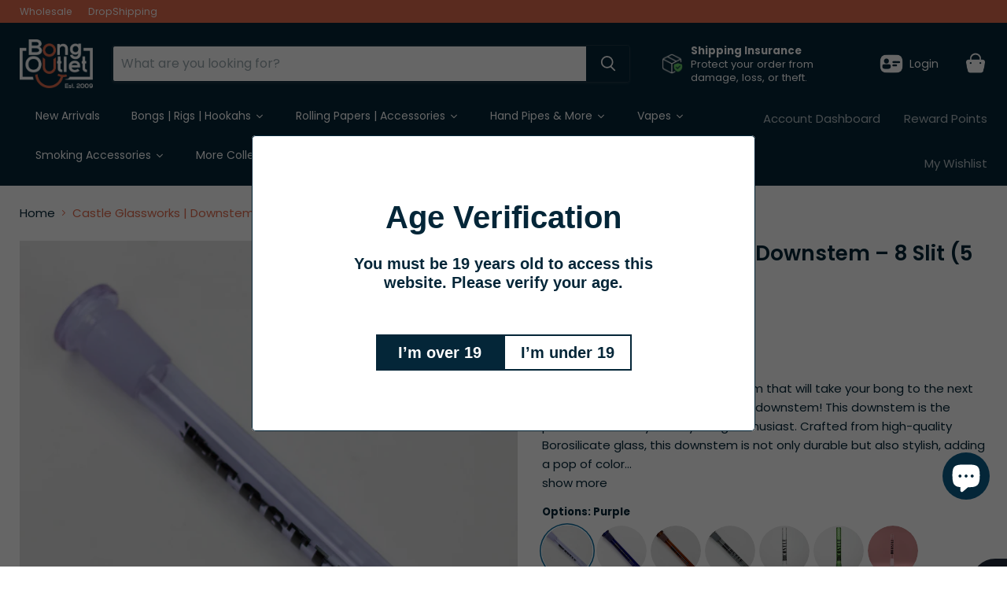

--- FILE ---
content_type: text/html; charset=utf-8
request_url: https://www.bongoutlet.ca/products/castle-glassworks-downstem-8-slit-5-in
body_size: 62763
content:
<!doctype html>
<html class="no-js no-touch" lang="en">
  <head>
<meta name="google-site-verification" content="eS1d31TYpHf-4x_rptqGZ0EFBLLMAmhM1pJsQNstWCo" />
  <script>
    window.Store = window.Store || {};
    window.Store.id = 2171076657;
  </script>
    <meta charset="utf-8">
    <meta http-equiv="x-ua-compatible" content="IE=edge">

    <link rel="preconnect" href="https://cdn.shopify.com">
    <link rel="preconnect" href="https://fonts.shopifycdn.com">
    <link rel="preconnect" href="https://v.shopify.com">
    <link rel="preconnect" href="https://cdn.shopifycloud.com">

    <title>Castle Glassworks | Downstem – 8 Slit (5 in) — Bong Outlet Canada</title>

    
      <meta name="description" content="Looking for a replacement downstem that will take your bong to the next level? Look no further than our 8-Slit downstem! This downstem is the perfect accessory for any bong enthusiast. Crafted from high-quality Borosilicate glass, this downstem is not only durable but also stylish, adding a pop of color to your bong. W">
    

    
  <link rel="shortcut icon" href="//www.bongoutlet.ca/cdn/shop/files/favicon_95fc22f0-7915-4632-a113-d1ca3feb90ef_32x32.png?v=1692297394" type="image/png">


    
      <link rel="canonical" href="https://www.bongoutlet.ca/products/castle-glassworks-downstem-8-slit-5-in" />
    

    <meta name="viewport" content="width=device-width">

    
    















<meta property="og:site_name" content="Bong Outlet Canada">
<meta property="og:url" content="https://www.bongoutlet.ca/products/castle-glassworks-downstem-8-slit-5-in">
<meta property="og:title" content="Castle Glassworks | Downstem – 8 Slit (5 in)">
<meta property="og:type" content="website">
<meta property="og:description" content="Looking for a replacement downstem that will take your bong to the next level? Look no further than our 8-Slit downstem! This downstem is the perfect accessory for any bong enthusiast. Crafted from high-quality Borosilicate glass, this downstem is not only durable but also stylish, adding a pop of color to your bong. W">




    
    
    

    
    
    <meta
      property="og:image"
      content="https://www.bongoutlet.ca/cdn/shop/files/20230717-230_1200x1200.jpg?v=1689694310"
    />
    <meta
      property="og:image:secure_url"
      content="https://www.bongoutlet.ca/cdn/shop/files/20230717-230_1200x1200.jpg?v=1689694310"
    />
    <meta property="og:image:width" content="1200" />
    <meta property="og:image:height" content="1200" />
    
    
    <meta property="og:image:alt" content="Castle Glassworks | Downstem – 8 Slit (5 in) Downstem · Bowlstem Castle Glassworks" />
  
















<meta name="twitter:title" content="Castle Glassworks | Downstem – 8 Slit (5 in)">
<meta name="twitter:description" content="Looking for a replacement downstem that will take your bong to the next level? Look no further than our 8-Slit downstem! This downstem is the perfect accessory for any bong enthusiast. Crafted from high-quality Borosilicate glass, this downstem is not only durable but also stylish, adding a pop of color to your bong. W">


    
    
    
      
      
      <meta name="twitter:card" content="summary">
    
    
    <meta
      property="twitter:image"
      content="https://www.bongoutlet.ca/cdn/shop/files/20230717-230_1200x1200_crop_center.jpg?v=1689694310"
    />
    <meta property="twitter:image:width" content="1200" />
    <meta property="twitter:image:height" content="1200" />
    
    
    <meta property="twitter:image:alt" content="Castle Glassworks | Downstem – 8 Slit (5 in) Downstem · Bowlstem Castle Glassworks" />
  



    <link rel="preload" href="//www.bongoutlet.ca/cdn/fonts/poppins/poppins_n4.0ba78fa5af9b0e1a374041b3ceaadf0a43b41362.woff2" as="font" crossorigin="anonymous">
    <link rel="preload" as="style" href="//www.bongoutlet.ca/cdn/shop/t/29/assets/theme.css?v=1992658888048602231763392183">

    <script>window.performance && window.performance.mark && window.performance.mark('shopify.content_for_header.start');</script><meta id="shopify-digital-wallet" name="shopify-digital-wallet" content="/2171076657/digital_wallets/dialog">
<link rel="alternate" type="application/json+oembed" href="https://www.bongoutlet.ca/products/castle-glassworks-downstem-8-slit-5-in.oembed">
<script async="async" src="/checkouts/internal/preloads.js?locale=en-CA"></script>
<script id="shopify-features" type="application/json">{"accessToken":"241c558da5acc4d300a4930893c0620e","betas":["rich-media-storefront-analytics"],"domain":"www.bongoutlet.ca","predictiveSearch":true,"shopId":2171076657,"locale":"en"}</script>
<script>var Shopify = Shopify || {};
Shopify.shop = "bongoutletca.myshopify.com";
Shopify.locale = "en";
Shopify.currency = {"active":"CAD","rate":"1.0"};
Shopify.country = "CA";
Shopify.theme = {"name":"Updated copy of version 11","id":137159311538,"schema_name":"Empire","schema_version":"11.1.0","theme_store_id":838,"role":"main"};
Shopify.theme.handle = "null";
Shopify.theme.style = {"id":null,"handle":null};
Shopify.cdnHost = "www.bongoutlet.ca/cdn";
Shopify.routes = Shopify.routes || {};
Shopify.routes.root = "/";</script>
<script type="module">!function(o){(o.Shopify=o.Shopify||{}).modules=!0}(window);</script>
<script>!function(o){function n(){var o=[];function n(){o.push(Array.prototype.slice.apply(arguments))}return n.q=o,n}var t=o.Shopify=o.Shopify||{};t.loadFeatures=n(),t.autoloadFeatures=n()}(window);</script>
<script id="shop-js-analytics" type="application/json">{"pageType":"product"}</script>
<script defer="defer" async type="module" src="//www.bongoutlet.ca/cdn/shopifycloud/shop-js/modules/v2/client.init-shop-cart-sync_BN7fPSNr.en.esm.js"></script>
<script defer="defer" async type="module" src="//www.bongoutlet.ca/cdn/shopifycloud/shop-js/modules/v2/chunk.common_Cbph3Kss.esm.js"></script>
<script defer="defer" async type="module" src="//www.bongoutlet.ca/cdn/shopifycloud/shop-js/modules/v2/chunk.modal_DKumMAJ1.esm.js"></script>
<script type="module">
  await import("//www.bongoutlet.ca/cdn/shopifycloud/shop-js/modules/v2/client.init-shop-cart-sync_BN7fPSNr.en.esm.js");
await import("//www.bongoutlet.ca/cdn/shopifycloud/shop-js/modules/v2/chunk.common_Cbph3Kss.esm.js");
await import("//www.bongoutlet.ca/cdn/shopifycloud/shop-js/modules/v2/chunk.modal_DKumMAJ1.esm.js");

  window.Shopify.SignInWithShop?.initShopCartSync?.({"fedCMEnabled":true,"windoidEnabled":true});

</script>
<script>(function() {
  var isLoaded = false;
  function asyncLoad() {
    if (isLoaded) return;
    isLoaded = true;
    var urls = ["https:\/\/cdn.recovermycart.com\/scripts\/keepcart\/CartJS.min.js?shop=bongoutletca.myshopify.com\u0026shop=bongoutletca.myshopify.com","\/\/d3ebne3wf11ejw.cloudfront.net\/1569-2cf20b939d3c66025241bdea94a396fb.js?shop=bongoutletca.myshopify.com","https:\/\/bongoutletca.myshopify.com\/apps\/saleboost\/saleboost_st.js?t=1711248129.0427\u0026n=136547126\u0026shop=bongoutletca.myshopify.com","https:\/\/sapp.multivariants.com\/gate\/out\/sys\/js\/init.js?shop=bongoutletca.myshopify.com","https:\/\/av.good-apps.co\/storage\/js\/good_apps_timer-bongoutletca.myshopify.com.js?ver=25\u0026shop=bongoutletca.myshopify.com"];
    for (var i = 0; i < urls.length; i++) {
      var s = document.createElement('script');
      s.type = 'text/javascript';
      s.async = true;
      s.src = urls[i];
      var x = document.getElementsByTagName('script')[0];
      x.parentNode.insertBefore(s, x);
    }
  };
  if(window.attachEvent) {
    window.attachEvent('onload', asyncLoad);
  } else {
    window.addEventListener('load', asyncLoad, false);
  }
})();</script>
<script id="__st">var __st={"a":2171076657,"offset":-18000,"reqid":"e6d73c7e-b0ff-44ac-bde9-a0c4cabfd869-1769729777","pageurl":"www.bongoutlet.ca\/products\/castle-glassworks-downstem-8-slit-5-in","u":"31c5dedcaa88","p":"product","rtyp":"product","rid":7734683467954};</script>
<script>window.ShopifyPaypalV4VisibilityTracking = true;</script>
<script id="form-persister">!function(){'use strict';const t='contact',e='new_comment',n=[[t,t],['blogs',e],['comments',e],[t,'customer']],o='password',r='form_key',c=['recaptcha-v3-token','g-recaptcha-response','h-captcha-response',o],s=()=>{try{return window.sessionStorage}catch{return}},i='__shopify_v',u=t=>t.elements[r],a=function(){const t=[...n].map((([t,e])=>`form[action*='/${t}']:not([data-nocaptcha='true']) input[name='form_type'][value='${e}']`)).join(',');var e;return e=t,()=>e?[...document.querySelectorAll(e)].map((t=>t.form)):[]}();function m(t){const e=u(t);a().includes(t)&&(!e||!e.value)&&function(t){try{if(!s())return;!function(t){const e=s();if(!e)return;const n=u(t);if(!n)return;const o=n.value;o&&e.removeItem(o)}(t);const e=Array.from(Array(32),(()=>Math.random().toString(36)[2])).join('');!function(t,e){u(t)||t.append(Object.assign(document.createElement('input'),{type:'hidden',name:r})),t.elements[r].value=e}(t,e),function(t,e){const n=s();if(!n)return;const r=[...t.querySelectorAll(`input[type='${o}']`)].map((({name:t})=>t)),u=[...c,...r],a={};for(const[o,c]of new FormData(t).entries())u.includes(o)||(a[o]=c);n.setItem(e,JSON.stringify({[i]:1,action:t.action,data:a}))}(t,e)}catch(e){console.error('failed to persist form',e)}}(t)}const f=t=>{if('true'===t.dataset.persistBound)return;const e=function(t,e){const n=function(t){return'function'==typeof t.submit?t.submit:HTMLFormElement.prototype.submit}(t).bind(t);return function(){let t;return()=>{t||(t=!0,(()=>{try{e(),n()}catch(t){(t=>{console.error('form submit failed',t)})(t)}})(),setTimeout((()=>t=!1),250))}}()}(t,(()=>{m(t)}));!function(t,e){if('function'==typeof t.submit&&'function'==typeof e)try{t.submit=e}catch{}}(t,e),t.addEventListener('submit',(t=>{t.preventDefault(),e()})),t.dataset.persistBound='true'};!function(){function t(t){const e=(t=>{const e=t.target;return e instanceof HTMLFormElement?e:e&&e.form})(t);e&&m(e)}document.addEventListener('submit',t),document.addEventListener('DOMContentLoaded',(()=>{const e=a();for(const t of e)f(t);var n;n=document.body,new window.MutationObserver((t=>{for(const e of t)if('childList'===e.type&&e.addedNodes.length)for(const t of e.addedNodes)1===t.nodeType&&'FORM'===t.tagName&&a().includes(t)&&f(t)})).observe(n,{childList:!0,subtree:!0,attributes:!1}),document.removeEventListener('submit',t)}))}()}();</script>
<script integrity="sha256-4kQ18oKyAcykRKYeNunJcIwy7WH5gtpwJnB7kiuLZ1E=" data-source-attribution="shopify.loadfeatures" defer="defer" src="//www.bongoutlet.ca/cdn/shopifycloud/storefront/assets/storefront/load_feature-a0a9edcb.js" crossorigin="anonymous"></script>
<script data-source-attribution="shopify.dynamic_checkout.dynamic.init">var Shopify=Shopify||{};Shopify.PaymentButton=Shopify.PaymentButton||{isStorefrontPortableWallets:!0,init:function(){window.Shopify.PaymentButton.init=function(){};var t=document.createElement("script");t.src="https://www.bongoutlet.ca/cdn/shopifycloud/portable-wallets/latest/portable-wallets.en.js",t.type="module",document.head.appendChild(t)}};
</script>
<script data-source-attribution="shopify.dynamic_checkout.buyer_consent">
  function portableWalletsHideBuyerConsent(e){var t=document.getElementById("shopify-buyer-consent"),n=document.getElementById("shopify-subscription-policy-button");t&&n&&(t.classList.add("hidden"),t.setAttribute("aria-hidden","true"),n.removeEventListener("click",e))}function portableWalletsShowBuyerConsent(e){var t=document.getElementById("shopify-buyer-consent"),n=document.getElementById("shopify-subscription-policy-button");t&&n&&(t.classList.remove("hidden"),t.removeAttribute("aria-hidden"),n.addEventListener("click",e))}window.Shopify?.PaymentButton&&(window.Shopify.PaymentButton.hideBuyerConsent=portableWalletsHideBuyerConsent,window.Shopify.PaymentButton.showBuyerConsent=portableWalletsShowBuyerConsent);
</script>
<script>
  function portableWalletsCleanup(e){e&&e.src&&console.error("Failed to load portable wallets script "+e.src);var t=document.querySelectorAll("shopify-accelerated-checkout .shopify-payment-button__skeleton, shopify-accelerated-checkout-cart .wallet-cart-button__skeleton"),e=document.getElementById("shopify-buyer-consent");for(let e=0;e<t.length;e++)t[e].remove();e&&e.remove()}function portableWalletsNotLoadedAsModule(e){e instanceof ErrorEvent&&"string"==typeof e.message&&e.message.includes("import.meta")&&"string"==typeof e.filename&&e.filename.includes("portable-wallets")&&(window.removeEventListener("error",portableWalletsNotLoadedAsModule),window.Shopify.PaymentButton.failedToLoad=e,"loading"===document.readyState?document.addEventListener("DOMContentLoaded",window.Shopify.PaymentButton.init):window.Shopify.PaymentButton.init())}window.addEventListener("error",portableWalletsNotLoadedAsModule);
</script>

<script type="module" src="https://www.bongoutlet.ca/cdn/shopifycloud/portable-wallets/latest/portable-wallets.en.js" onError="portableWalletsCleanup(this)" crossorigin="anonymous"></script>
<script nomodule>
  document.addEventListener("DOMContentLoaded", portableWalletsCleanup);
</script>

<link id="shopify-accelerated-checkout-styles" rel="stylesheet" media="screen" href="https://www.bongoutlet.ca/cdn/shopifycloud/portable-wallets/latest/accelerated-checkout-backwards-compat.css" crossorigin="anonymous">
<style id="shopify-accelerated-checkout-cart">
        #shopify-buyer-consent {
  margin-top: 1em;
  display: inline-block;
  width: 100%;
}

#shopify-buyer-consent.hidden {
  display: none;
}

#shopify-subscription-policy-button {
  background: none;
  border: none;
  padding: 0;
  text-decoration: underline;
  font-size: inherit;
  cursor: pointer;
}

#shopify-subscription-policy-button::before {
  box-shadow: none;
}

      </style>

<script>window.performance && window.performance.mark && window.performance.mark('shopify.content_for_header.end');</script>

    <link href="//www.bongoutlet.ca/cdn/shop/t/29/assets/theme.css?v=1992658888048602231763392183" rel="stylesheet" type="text/css" media="all" />

    

    
    <script>
      window.Theme = window.Theme || {};
      window.Theme.version = '11.1.0';
      window.Theme.name = 'Empire';
      window.Theme.routes = {
        "root_url": "/",
        "account_url": "/account",
        "account_login_url": "/account/login",
        "account_logout_url": "/account/logout",
        "account_register_url": "/account/register",
        "account_addresses_url": "/account/addresses",
        "collections_url": "/collections",
        "all_products_collection_url": "/collections/all",
        "search_url": "/search",
        "predictive_search_url": "/search/suggest",
        "cart_url": "/cart",
        "cart_add_url": "/cart/add",
        "cart_change_url": "/cart/change",
        "cart_clear_url": "/cart/clear",
        "product_recommendations_url": "/recommendations/products",
      };
    </script>
    

  <!-- BEGIN app block: shopify://apps/powerful-form-builder/blocks/app-embed/e4bcb1eb-35b2-42e6-bc37-bfe0e1542c9d --><script type="text/javascript" hs-ignore data-cookieconsent="ignore">
  var Globo = Globo || {};
  var globoFormbuilderRecaptchaInit = function(){};
  var globoFormbuilderHcaptchaInit = function(){};
  window.Globo.FormBuilder = window.Globo.FormBuilder || {};
  window.Globo.FormBuilder.shop = {"configuration":{"money_format":"${{amount}} CAD"},"pricing":{"features":{"bulkOrderForm":false,"cartForm":false,"fileUpload":2,"removeCopyright":false,"restrictedEmailDomains":false}},"settings":{"copyright":"Powered by <a href=\"https://globosoftware.net\" target=\"_blank\">Globo</a> <a href=\"https://apps.shopify.com/form-builder-contact-form\" target=\"_blank\">Form Builder</a>","hideWaterMark":false,"reCaptcha":{"recaptchaType":"v2","siteKey":false,"languageCode":"en"},"scrollTop":false,"customCssCode":"","customCssEnabled":false,"additionalColumns":[]},"encryption_form_id":1,"url":"https://app.powerfulform.com/","CDN_URL":"https://dxo9oalx9qc1s.cloudfront.net"};

  if(window.Globo.FormBuilder.shop.settings.customCssEnabled && window.Globo.FormBuilder.shop.settings.customCssCode){
    const customStyle = document.createElement('style');
    customStyle.type = 'text/css';
    customStyle.innerHTML = window.Globo.FormBuilder.shop.settings.customCssCode;
    document.head.appendChild(customStyle);
  }

  window.Globo.FormBuilder.forms = [];
    
      
      
      
      window.Globo.FormBuilder.forms[60113] = {"60113":{"elements":[{"id":"group-1","type":"group","label":{"en":"Personal Information"},"description":"","elements":[{"id":"heading-1","type":"heading","heading":{"en":"Personal Information"},"caption":"","columnWidth":100,"displayDisjunctive":false},{"id":"text-1","type":"text","label":{"en":"First Name","vi":"Your Name"},"placeholder":{"en":"","vi":"Your Name"},"description":null,"hideLabel":false,"required":true,"columnWidth":50},{"id":"text","type":"text","label":{"en":"Last Name","vi":"Your Name"},"placeholder":{"en":"","vi":"Your Name"},"description":null,"hideLabel":false,"required":true,"columnWidth":50,"conditionalField":false},{"id":"phone-1","type":"phone","label":{"en":"Phone","vi":"Phone"},"placeholder":"","description":"","validatePhone":false,"onlyShowFlag":false,"defaultCountryCode":"auto","limitCharacters":false,"characters":100,"hideLabel":false,"keepPositionLabel":false,"columnWidth":50,"displayType":"show","displayDisjunctive":false,"conditionalField":false,"required":true,"displayRules":[{"field":"","relation":"equal","condition":""}],"ifHideLabel":false},{"id":"email","type":"email","label":"Email","placeholder":{"en":""},"description":null,"hideLabel":false,"required":true,"columnWidth":50,"conditionalField":false,"displayType":"show","displayRules":[{"field":"","relation":"equal","condition":""}]}]},{"id":"group-2","type":"group","label":{"en":"Business Information"},"description":"","elements":[{"id":"text-2","type":"text","label":{"en":"Business Name"},"placeholder":"","description":"","limitCharacters":false,"characters":100,"hideLabel":false,"keepPositionLabel":false,"columnWidth":100,"displayType":"show","displayDisjunctive":false,"conditionalField":false,"required":true},{"id":"file2-1","type":"file2","label":"Attachments","button-text":"Browse file","placeholder":"Choose file or drag here","hint":"Supported format: JPG, JPEG, PNG, GIF, SVG.","allowed-multiple":true,"allowed-extensions":["jpg","jpeg","png","gif","svg","pdf"],"description":"","hideLabel":false,"keepPositionLabel":false,"columnWidth":100,"displayType":"show","displayDisjunctive":false,"conditionalField":false,"required":false,"sizeLimit":"2"},{"id":"text-3","type":"text","label":{"en":"Store Address"},"placeholder":"","description":"","limitCharacters":false,"characters":100,"hideLabel":false,"keepPositionLabel":false,"columnWidth":100,"displayType":"show","displayDisjunctive":false,"conditionalField":false,"required":true},{"id":"text-6","type":"text","label":{"en":"City"},"placeholder":"","description":"","limitCharacters":false,"characters":100,"hideLabel":false,"keepPositionLabel":false,"columnWidth":50,"displayType":"show","displayDisjunctive":false,"conditionalField":false,"required":true},{"id":"text-4","type":"text","label":{"en":"State \/ Province"},"placeholder":"","description":"","limitCharacters":false,"characters":100,"hideLabel":false,"keepPositionLabel":false,"columnWidth":50,"displayType":"show","displayDisjunctive":false,"conditionalField":false,"required":true},{"id":"text-5","type":"text","label":{"en":"Postal \/ Zip Code"},"placeholder":"","description":"","limitCharacters":false,"characters":100,"hideLabel":false,"keepPositionLabel":false,"columnWidth":50,"displayType":"show","displayDisjunctive":false,"conditionalField":false,"required":true},{"id":"country-1","type":"country","label":"Country","placeholder":"Please select","options":"Afghanistan\nAland Islands\nAlbania\nAlgeria\nAndorra\nAngola\nAnguilla\nAntigua And Barbuda\nArgentina\nArmenia\nAruba\nAustralia\nAustria\nAzerbaijan\nBahamas\nBahrain\nBangladesh\nBarbados\nBelarus\nBelgium\nBelize\nBenin\nBermuda\nBhutan\nBolivia\nBosnia And Herzegovina\nBotswana\nBouvet Island\nBrazil\nBritish Indian Ocean Territory\nVirgin Islands, British\nBrunei\nBulgaria\nBurkina Faso\nBurundi\nCambodia\nRepublic of Cameroon\nCanada\nCape Verde\nCaribbean Netherlands\nCayman Islands\nCentral African Republic\nChad\nChile\nChina\nChristmas Island\nCocos (Keeling) Islands\nColombia\nComoros\nCongo\nCongo, The Democratic Republic Of The\nCook Islands\nCosta Rica\nCroatia\nCuba\nCuraçao\nCyprus\nCzech Republic\nCôte d'Ivoire\nDenmark\nDjibouti\nDominica\nDominican Republic\nEcuador\nEgypt\nEl Salvador\nEquatorial Guinea\nEritrea\nEstonia\nEswatini\nEthiopia\nFalkland Islands (Malvinas)\nFaroe Islands\nFiji\nFinland\nFrance\nFrench Guiana\nFrench Polynesia\nFrench Southern Territories\nGabon\nGambia\nGeorgia\nGermany\nGhana\nGibraltar\nGreece\nGreenland\nGrenada\nGuadeloupe\nGuatemala\nGuernsey\nGuinea\nGuinea Bissau\nGuyana\nHaiti\nHeard Island And Mcdonald Islands\nHonduras\nHong Kong\nHungary\nIceland\nIndia\nIndonesia\nIran, Islamic Republic Of\nIraq\nIreland\nIsle Of Man\nIsrael\nItaly\nJamaica\nJapan\nJersey\nJordan\nKazakhstan\nKenya\nKiribati\nKosovo\nKuwait\nKyrgyzstan\nLao People's Democratic Republic\nLatvia\nLebanon\nLesotho\nLiberia\nLibyan Arab Jamahiriya\nLiechtenstein\nLithuania\nLuxembourg\nMacao\nMadagascar\nMalawi\nMalaysia\nMaldives\nMali\nMalta\nMartinique\nMauritania\nMauritius\nMayotte\nMexico\nMoldova, Republic of\nMonaco\nMongolia\nMontenegro\nMontserrat\nMorocco\nMozambique\nMyanmar\nNamibia\nNauru\nNepal\nNetherlands\nNetherlands Antilles\nNew Caledonia\nNew Zealand\nNicaragua\nNiger\nNigeria\nNiue\nNorfolk Island\nKorea, Democratic People's Republic Of\nNorth Macedonia\nNorway\nOman\nPakistan\nPalestinian Territory, Occupied\nPanama\nPapua New Guinea\nParaguay\nPeru\nPhilippines\nPitcairn\nPoland\nPortugal\nQatar\nReunion\nRomania\nRussia\nRwanda\nSamoa\nSan Marino\nSao Tome And Principe\nSaudi Arabia\nSenegal\nSerbia\nSeychelles\nSierra Leone\nSingapore\nSint Maarten\nSlovakia\nSlovenia\nSolomon Islands\nSomalia\nSouth Africa\nSouth Georgia And The South Sandwich Islands\nSouth Korea\nSouth Sudan\nSpain\nSri Lanka\nSaint Barthélemy\nSaint Helena\nSaint Kitts And Nevis\nSaint Lucia\nSaint Martin\nSaint Pierre And Miquelon\nSt. Vincent\nSudan\nSuriname\nSvalbard And Jan Mayen\nSweden\nSwitzerland\nSyria\nTaiwan\nTajikistan\nTanzania, United Republic Of\nThailand\nTimor Leste\nTogo\nTokelau\nTonga\nTrinidad and Tobago\nTunisia\nTurkey\nTurkmenistan\nTurks and Caicos Islands\nTuvalu\nUnited States Minor Outlying Islands\nUganda\nUkraine\nUnited Arab Emirates\nUnited Kingdom\nUnited States\nUruguay\nUzbekistan\nVanuatu\nHoly See (Vatican City State)\nVenezuela\nVietnam\nWallis And Futuna\nWestern Sahara\nYemen\nZambia\nZimbabwe","defaultOption":"","description":"","hideLabel":false,"keepPositionLabel":false,"columnWidth":50,"displayType":"show","displayDisjunctive":false,"conditionalField":false,"required":true}],"displayType":"show","displayDisjunctive":false,"conditionalField":false}],"errorMessage":{"required":"{{ label | capitalize }} is required","minSelections":"Please choose at least {{ min_selections }} options","maxSelections":"Please choose at maximum of {{ max_selections }} options","exactlySelections":"Please choose exactly {{ exact_selections }} options","invalid":"Invalid","invalidName":"Invalid name","invalidEmail":"Email address is invalid","restrictedEmailDomain":"This email domain is restricted","invalidURL":"Invalid url","invalidPhone":"Invalid phone","invalidNumber":"Invalid number","invalidPassword":"Invalid password","confirmPasswordNotMatch":"Confirmed password doesn't match","customerAlreadyExists":"Customer already exists","keyAlreadyExists":"Data already exists","fileSizeLimit":"File size limit","fileNotAllowed":"File not allowed","requiredCaptcha":"Required captcha","requiredProducts":"Please select product","limitQuantity":"The number of products left in stock has been exceeded","shopifyInvalidPhone":"phone - Enter a valid phone number to use this delivery method","shopifyPhoneHasAlready":"phone - Phone has already been taken","shopifyInvalidProvice":"addresses.province - is not valid","otherError":"Something went wrong, please try again"},"appearance":{"layout":"default","width":600,"style":"material_filled","mainColor":"rgba(46,78,73,1)","floatingIcon":"\u003csvg aria-hidden=\"true\" focusable=\"false\" data-prefix=\"far\" data-icon=\"envelope\" class=\"svg-inline--fa fa-envelope fa-w-16\" role=\"img\" xmlns=\"http:\/\/www.w3.org\/2000\/svg\" viewBox=\"0 0 512 512\"\u003e\u003cpath fill=\"currentColor\" d=\"M464 64H48C21.49 64 0 85.49 0 112v288c0 26.51 21.49 48 48 48h416c26.51 0 48-21.49 48-48V112c0-26.51-21.49-48-48-48zm0 48v40.805c-22.422 18.259-58.168 46.651-134.587 106.49-16.841 13.247-50.201 45.072-73.413 44.701-23.208.375-56.579-31.459-73.413-44.701C106.18 199.465 70.425 171.067 48 152.805V112h416zM48 400V214.398c22.914 18.251 55.409 43.862 104.938 82.646 21.857 17.205 60.134 55.186 103.062 54.955 42.717.231 80.509-37.199 103.053-54.947 49.528-38.783 82.032-64.401 104.947-82.653V400H48z\"\u003e\u003c\/path\u003e\u003c\/svg\u003e","floatingText":null,"displayOnAllPage":false,"formType":"normalForm","background":"color","backgroundColor":"#fff","descriptionColor":"#6c757d","headingColor":"#000","labelColor":"#1c1c1c","optionColor":"#000","paragraphBackground":"#fff","paragraphColor":"#000","theme_design":true,"font":{"family":"Almarai","variant":"regular"},"colorScheme":{"solidButton":{"red":4,"green":38,"blue":56},"solidButtonLabel":{"red":255,"green":255,"blue":255},"text":{"red":28,"green":28,"blue":28},"outlineButton":{"red":4,"green":38,"blue":56},"background":{"red":255,"green":255,"blue":255}},"imageLayout":"none","fontSize":"medium"},"afterSubmit":{"action":"clearForm","title":"Thanks for getting in touch!","message":"\u003cp\u003eWe appreciate you contacting us. One of our colleagues will get back in touch with you soon!\u003c\/p\u003e\u003cp\u003e\u003cbr\u003e\u003c\/p\u003e\u003cp\u003eHave a great day!\u003c\/p\u003e","redirectUrl":null},"footer":{"description":{"en":"\u003cp\u003e\u003cspan style=\"color: rgb(126, 140, 141);\"\u003e\u003cem\u003e\u003cstrong\u003eThis application will be submitted to our wholesale affiliate partner, [OneWholesale], for review. Upon approval, you will receive a follow-up email from the OneWholesale support team with further details on the next steps.\u003c\/strong\u003e\u003c\/em\u003e\u003c\/span\u003e\u003cbr\u003e\u003cbr\u003e\u003cspan style=\"color: rgb(126, 140, 141);\"\u003e\u003cem\u003e\u003cstrong\u003e \u003c\/strong\u003e\u003c\/em\u003e\u003c\/span\u003e\u003c\/p\u003e"},"previousText":"Previous","nextText":"Next","submitText":"Submit","submitFullWidth":true},"header":{"active":true,"title":{"en":"Bong Outlet Canada Wholesale Registration Form"},"description":{"en":"\u003cp\u003eComplete form below to signup for a wholesale account.\u003c\/p\u003e"},"headerAlignment":"left"},"isStepByStepForm":true,"publish":{"requiredLogin":false,"requiredLoginMessage":"Please \u003ca href='\/account\/login' title='login'\u003elogin\u003c\/a\u003e to continue"},"reCaptcha":{"enable":false},"html":"\n\u003cdiv class=\"globo-form default-form globo-form-id-60113 \" data-locale=\"en\" \u003e\n\n\u003cstyle\u003e\n\n\n    \n        \n        @import url('https:\/\/fonts.googleapis.com\/css?family=Almarai:ital,wght@0,400');\n    \n\n    :root .globo-form-app[data-id=\"60113\"]{\n        \n        --gfb-color-solidButton: 4,38,56;\n        --gfb-color-solidButtonColor: rgb(var(--gfb-color-solidButton));\n        --gfb-color-solidButtonLabel: 255,255,255;\n        --gfb-color-solidButtonLabelColor: rgb(var(--gfb-color-solidButtonLabel));\n        --gfb-color-text: 28,28,28;\n        --gfb-color-textColor: rgb(var(--gfb-color-text));\n        --gfb-color-outlineButton: 4,38,56;\n        --gfb-color-outlineButtonColor: rgb(var(--gfb-color-outlineButton));\n        --gfb-color-background: 255,255,255;\n        --gfb-color-backgroundColor: rgb(var(--gfb-color-background));\n        \n        --gfb-main-color: rgba(46,78,73,1);\n        --gfb-primary-color: var(--gfb-color-solidButtonColor, var(--gfb-main-color));\n        --gfb-primary-text-color: var(--gfb-color-solidButtonLabelColor, #FFF);\n        --gfb-form-width: 600px;\n        --gfb-font-family: inherit;\n        --gfb-font-style: inherit;\n        --gfb--image: 40%;\n        --gfb-image-ratio-draft: var(--gfb--image);\n        --gfb-image-ratio: var(--gfb-image-ratio-draft);\n        \n        \n        --gfb-font-family: \"Almarai\";\n        --gfb-font-weight: normal;\n        --gfb-font-style: normal;\n        \n        --gfb-bg-temp-color: #FFF;\n        --gfb-bg-position: ;\n        \n            --gfb-bg-temp-color: #fff;\n        \n        --gfb-bg-color: var(--gfb-color-backgroundColor, var(--gfb-bg-temp-color));\n        \n    }\n    \n.globo-form-id-60113 .globo-form-app{\n    max-width: 600px;\n    width: -webkit-fill-available;\n    \n    background-color: var(--gfb-bg-color);\n    \n    \n}\n\n.globo-form-id-60113 .globo-form-app .globo-heading{\n    color: var(--gfb-color-textColor, #000)\n}\n\n\n.globo-form-id-60113 .globo-form-app .header {\n    text-align:left;\n}\n\n\n.globo-form-id-60113 .globo-form-app .globo-description,\n.globo-form-id-60113 .globo-form-app .header .globo-description{\n    --gfb-color-description: rgba(var(--gfb-color-text), 0.8);\n    color: var(--gfb-color-description, #6c757d);\n}\n.globo-form-id-60113 .globo-form-app .globo-label,\n.globo-form-id-60113 .globo-form-app .globo-form-control label.globo-label,\n.globo-form-id-60113 .globo-form-app .globo-form-control label.globo-label span.label-content{\n    color: var(--gfb-color-textColor, #1c1c1c);\n    text-align: left;\n}\n.globo-form-id-60113 .globo-form-app .globo-label.globo-position-label{\n    height: 20px !important;\n}\n.globo-form-id-60113 .globo-form-app .globo-form-control .help-text.globo-description,\n.globo-form-id-60113 .globo-form-app .globo-form-control span.globo-description{\n    --gfb-color-description: rgba(var(--gfb-color-text), 0.8);\n    color: var(--gfb-color-description, #6c757d);\n}\n.globo-form-id-60113 .globo-form-app .globo-form-control .checkbox-wrapper .globo-option,\n.globo-form-id-60113 .globo-form-app .globo-form-control .radio-wrapper .globo-option\n{\n    color: var(--gfb-color-textColor, #1c1c1c);\n}\n.globo-form-id-60113 .globo-form-app .footer,\n.globo-form-id-60113 .globo-form-app .gfb__footer{\n    text-align:;\n}\n.globo-form-id-60113 .globo-form-app .footer button,\n.globo-form-id-60113 .globo-form-app .gfb__footer button{\n    border:1px solid var(--gfb-primary-color);\n    \n        width:100%;\n    \n}\n.globo-form-id-60113 .globo-form-app .footer button.submit,\n.globo-form-id-60113 .globo-form-app .gfb__footer button.submit\n.globo-form-id-60113 .globo-form-app .footer button.checkout,\n.globo-form-id-60113 .globo-form-app .gfb__footer button.checkout,\n.globo-form-id-60113 .globo-form-app .footer button.action.loading .spinner,\n.globo-form-id-60113 .globo-form-app .gfb__footer button.action.loading .spinner{\n    background-color: var(--gfb-primary-color);\n    color : #ffffff;\n}\n.globo-form-id-60113 .globo-form-app .globo-form-control .star-rating\u003efieldset:not(:checked)\u003elabel:before {\n    content: url('data:image\/svg+xml; utf8, \u003csvg aria-hidden=\"true\" focusable=\"false\" data-prefix=\"far\" data-icon=\"star\" class=\"svg-inline--fa fa-star fa-w-18\" role=\"img\" xmlns=\"http:\/\/www.w3.org\/2000\/svg\" viewBox=\"0 0 576 512\"\u003e\u003cpath fill=\"rgba(46,78,73,1)\" d=\"M528.1 171.5L382 150.2 316.7 17.8c-11.7-23.6-45.6-23.9-57.4 0L194 150.2 47.9 171.5c-26.2 3.8-36.7 36.1-17.7 54.6l105.7 103-25 145.5c-4.5 26.3 23.2 46 46.4 33.7L288 439.6l130.7 68.7c23.2 12.2 50.9-7.4 46.4-33.7l-25-145.5 105.7-103c19-18.5 8.5-50.8-17.7-54.6zM388.6 312.3l23.7 138.4L288 385.4l-124.3 65.3 23.7-138.4-100.6-98 139-20.2 62.2-126 62.2 126 139 20.2-100.6 98z\"\u003e\u003c\/path\u003e\u003c\/svg\u003e');\n}\n.globo-form-id-60113 .globo-form-app .globo-form-control .star-rating\u003efieldset\u003einput:checked ~ label:before {\n    content: url('data:image\/svg+xml; utf8, \u003csvg aria-hidden=\"true\" focusable=\"false\" data-prefix=\"fas\" data-icon=\"star\" class=\"svg-inline--fa fa-star fa-w-18\" role=\"img\" xmlns=\"http:\/\/www.w3.org\/2000\/svg\" viewBox=\"0 0 576 512\"\u003e\u003cpath fill=\"rgba(46,78,73,1)\" d=\"M259.3 17.8L194 150.2 47.9 171.5c-26.2 3.8-36.7 36.1-17.7 54.6l105.7 103-25 145.5c-4.5 26.3 23.2 46 46.4 33.7L288 439.6l130.7 68.7c23.2 12.2 50.9-7.4 46.4-33.7l-25-145.5 105.7-103c19-18.5 8.5-50.8-17.7-54.6L382 150.2 316.7 17.8c-11.7-23.6-45.6-23.9-57.4 0z\"\u003e\u003c\/path\u003e\u003c\/svg\u003e');\n}\n.globo-form-id-60113 .globo-form-app .globo-form-control .star-rating\u003efieldset:not(:checked)\u003elabel:hover:before,\n.globo-form-id-60113 .globo-form-app .globo-form-control .star-rating\u003efieldset:not(:checked)\u003elabel:hover ~ label:before{\n    content : url('data:image\/svg+xml; utf8, \u003csvg aria-hidden=\"true\" focusable=\"false\" data-prefix=\"fas\" data-icon=\"star\" class=\"svg-inline--fa fa-star fa-w-18\" role=\"img\" xmlns=\"http:\/\/www.w3.org\/2000\/svg\" viewBox=\"0 0 576 512\"\u003e\u003cpath fill=\"rgba(46,78,73,1)\" d=\"M259.3 17.8L194 150.2 47.9 171.5c-26.2 3.8-36.7 36.1-17.7 54.6l105.7 103-25 145.5c-4.5 26.3 23.2 46 46.4 33.7L288 439.6l130.7 68.7c23.2 12.2 50.9-7.4 46.4-33.7l-25-145.5 105.7-103c19-18.5 8.5-50.8-17.7-54.6L382 150.2 316.7 17.8c-11.7-23.6-45.6-23.9-57.4 0z\"\u003e\u003c\/path\u003e\u003c\/svg\u003e')\n}\n.globo-form-id-60113 .globo-form-app .globo-form-control .checkbox-wrapper .checkbox-input:checked ~ .checkbox-label:before {\n    border-color: var(--gfb-primary-color);\n    box-shadow: 0 4px 6px rgba(50,50,93,0.11), 0 1px 3px rgba(0,0,0,0.08);\n    background-color: var(--gfb-primary-color);\n}\n.globo-form-id-60113 .globo-form-app .step.-completed .step__number,\n.globo-form-id-60113 .globo-form-app .line.-progress,\n.globo-form-id-60113 .globo-form-app .line.-start{\n    background-color: var(--gfb-primary-color);\n}\n.globo-form-id-60113 .globo-form-app .checkmark__check,\n.globo-form-id-60113 .globo-form-app .checkmark__circle{\n    stroke: var(--gfb-primary-color);\n}\n.globo-form-id-60113 .floating-button{\n    background-color: var(--gfb-primary-color);\n}\n.globo-form-id-60113 .globo-form-app .globo-form-control .checkbox-wrapper .checkbox-input ~ .checkbox-label:before,\n.globo-form-app .globo-form-control .radio-wrapper .radio-input ~ .radio-label:after{\n    border-color : var(--gfb-primary-color);\n}\n.globo-form-id-60113 .flatpickr-day.selected, \n.globo-form-id-60113 .flatpickr-day.startRange, \n.globo-form-id-60113 .flatpickr-day.endRange, \n.globo-form-id-60113 .flatpickr-day.selected.inRange, \n.globo-form-id-60113 .flatpickr-day.startRange.inRange, \n.globo-form-id-60113 .flatpickr-day.endRange.inRange, \n.globo-form-id-60113 .flatpickr-day.selected:focus, \n.globo-form-id-60113 .flatpickr-day.startRange:focus, \n.globo-form-id-60113 .flatpickr-day.endRange:focus, \n.globo-form-id-60113 .flatpickr-day.selected:hover, \n.globo-form-id-60113 .flatpickr-day.startRange:hover, \n.globo-form-id-60113 .flatpickr-day.endRange:hover, \n.globo-form-id-60113 .flatpickr-day.selected.prevMonthDay, \n.globo-form-id-60113 .flatpickr-day.startRange.prevMonthDay, \n.globo-form-id-60113 .flatpickr-day.endRange.prevMonthDay, \n.globo-form-id-60113 .flatpickr-day.selected.nextMonthDay, \n.globo-form-id-60113 .flatpickr-day.startRange.nextMonthDay, \n.globo-form-id-60113 .flatpickr-day.endRange.nextMonthDay {\n    background: var(--gfb-primary-color);\n    border-color: var(--gfb-primary-color);\n}\n.globo-form-id-60113 .globo-paragraph {\n    background: #fff;\n    color: var(--gfb-color-textColor, #000);\n    width: 100%!important;\n}\n\n[dir=\"rtl\"] .globo-form-app .header .title,\n[dir=\"rtl\"] .globo-form-app .header .description,\n[dir=\"rtl\"] .globo-form-id-60113 .globo-form-app .globo-heading,\n[dir=\"rtl\"] .globo-form-id-60113 .globo-form-app .globo-label,\n[dir=\"rtl\"] .globo-form-id-60113 .globo-form-app .globo-form-control label.globo-label,\n[dir=\"rtl\"] .globo-form-id-60113 .globo-form-app .globo-form-control label.globo-label span.label-content{\n    text-align: right;\n}\n\n[dir=\"rtl\"] .globo-form-app .line {\n    left: unset;\n    right: 50%;\n}\n\n[dir=\"rtl\"] .globo-form-id-60113 .globo-form-app .line.-start {\n    left: unset;    \n    right: 0%;\n}\n\n\u003c\/style\u003e\n\n\n\n\n\u003cdiv class=\"globo-form-app default-layout gfb-style-material_filled  gfb-font-size-medium\" data-id=60113\u003e\n    \n    \u003cdiv class=\"header dismiss hidden\" onclick=\"Globo.FormBuilder.closeModalForm(this)\"\u003e\n        \u003csvg width=20 height=20 viewBox=\"0 0 20 20\" class=\"\" focusable=\"false\" aria-hidden=\"true\"\u003e\u003cpath d=\"M11.414 10l4.293-4.293a.999.999 0 1 0-1.414-1.414L10 8.586 5.707 4.293a.999.999 0 1 0-1.414 1.414L8.586 10l-4.293 4.293a.999.999 0 1 0 1.414 1.414L10 11.414l4.293 4.293a.997.997 0 0 0 1.414 0 .999.999 0 0 0 0-1.414L11.414 10z\" fill-rule=\"evenodd\"\u003e\u003c\/path\u003e\u003c\/svg\u003e\n    \u003c\/div\u003e\n    \u003cform class=\"g-container\" novalidate action=\"https:\/\/app.powerfulform.com\/api\/front\/form\/60113\/send\" method=\"POST\" enctype=\"multipart\/form-data\" data-id=60113\u003e\n        \n            \n            \u003cdiv class=\"header\"\u003e\n                \u003ch3 class=\"title globo-heading\"\u003eBong Outlet Canada Wholesale Registration Form\u003c\/h3\u003e\n                \n                \u003cdiv class=\"description globo-description\"\u003e\u003cp\u003eComplete form below to signup for a wholesale account.\u003c\/p\u003e\u003c\/div\u003e\n                \n            \u003c\/div\u003e\n            \n        \n        \n            \u003cdiv class=\"globo-formbuilder-wizard\" data-id=60113\u003e\n                \u003cdiv class=\"wizard__content\"\u003e\n                    \u003cheader class=\"wizard__header\"\u003e\n                        \u003cdiv class=\"wizard__steps\"\u003e\n                        \u003cnav class=\"steps hidden\"\u003e\n                            \n                            \n                                \n                            \n                                \n                            \n                            \n                                \n                                \n                                \n                                \n                                \u003cdiv class=\"step last \" data-element-id=\"group-1\"  data-step=\"0\" \u003e\n                                    \u003cdiv class=\"step__content\"\u003e\n                                        \u003cp class=\"step__number\"\u003e\u003c\/p\u003e\n                                        \u003csvg class=\"checkmark\" xmlns=\"http:\/\/www.w3.org\/2000\/svg\" width=52 height=52 viewBox=\"0 0 52 52\"\u003e\n                                            \u003ccircle class=\"checkmark__circle\" cx=\"26\" cy=\"26\" r=\"25\" fill=\"none\"\/\u003e\n                                            \u003cpath class=\"checkmark__check\" fill=\"none\" d=\"M14.1 27.2l7.1 7.2 16.7-16.8\"\/\u003e\n                                        \u003c\/svg\u003e\n                                        \u003cdiv class=\"lines\"\u003e\n                                            \n                                                \u003cdiv class=\"line -start\"\u003e\u003c\/div\u003e\n                                            \n                                            \u003cdiv class=\"line -background\"\u003e\n                                            \u003c\/div\u003e\n                                            \u003cdiv class=\"line -progress\"\u003e\n                                            \u003c\/div\u003e\n                                        \u003c\/div\u003e  \n                                    \u003c\/div\u003e\n                                \u003c\/div\u003e\n                            \n                                \n                                \n                                \n                                \n                                \u003cdiv class=\"step last \" data-element-id=\"group-2\"  data-step=\"1\" \u003e\n                                    \u003cdiv class=\"step__content\"\u003e\n                                        \u003cp class=\"step__number\"\u003e\u003c\/p\u003e\n                                        \u003csvg class=\"checkmark\" xmlns=\"http:\/\/www.w3.org\/2000\/svg\" width=52 height=52 viewBox=\"0 0 52 52\"\u003e\n                                            \u003ccircle class=\"checkmark__circle\" cx=\"26\" cy=\"26\" r=\"25\" fill=\"none\"\/\u003e\n                                            \u003cpath class=\"checkmark__check\" fill=\"none\" d=\"M14.1 27.2l7.1 7.2 16.7-16.8\"\/\u003e\n                                        \u003c\/svg\u003e\n                                        \u003cdiv class=\"lines\"\u003e\n                                            \n                                            \u003cdiv class=\"line -background\"\u003e\n                                            \u003c\/div\u003e\n                                            \u003cdiv class=\"line -progress\"\u003e\n                                            \u003c\/div\u003e\n                                        \u003c\/div\u003e  \n                                    \u003c\/div\u003e\n                                \u003c\/div\u003e\n                            \n                        \u003c\/nav\u003e\n                        \u003c\/div\u003e\n                    \u003c\/header\u003e\n                    \u003cdiv class=\"panels\"\u003e\n                        \n                        \n                        \n                        \n                        \u003cdiv class=\"panel \" data-element-id=\"group-1\" data-id=60113  data-step=\"0\" \u003e\n                            \n                                \n                                    \n\n\n\n\n\n\n\n\n\n\n\n\n\n\n\n    \n\n\n\n\n\n\n\n\n\n\u003cdiv class=\"globo-form-control layout-1-column \"  data-type='heading'\u003e\n    \u003ch3 tabindex=\"0\" class=\"heading-title globo-heading\" id=\"heading-1\" \u003ePersonal Information\u003c\/h3\u003e\n    \u003cp tabindex=\"0\" class=\"heading-caption\"\u003e\u003c\/p\u003e\n\u003c\/div\u003e\n\n\n                                \n                                    \n\n\n\n\n\n\n\n\n\n\n\n\n\n\n\n    \n\n\n\n\n\n\n\n\n\n\u003cdiv class=\"globo-form-control layout-2-column \"  data-type='text'\u003e\n    \n    \n        \n\u003clabel tabindex=\"0\" for=\"60113-text-1\" class=\"material_filled-label globo-label gfb__label-v2 \" data-label=\"First Name\"\u003e\n    \u003cspan class=\"label-content\" data-label=\"First Name\"\u003eFirst Name\u003c\/span\u003e\n    \n        \u003cspan class=\"text-danger text-smaller\"\u003e *\u003c\/span\u003e\n    \n\u003c\/label\u003e\n\n    \n\n    \u003cdiv class=\"globo-form-input\"\u003e\n        \n        \n        \u003cinput type=\"text\"  data-type=\"text\" class=\"material_filled-input\" id=\"60113-text-1\" name=\"text-1\" placeholder=\"\" presence  \u003e\n    \u003c\/div\u003e\n    \n        \u003csmall class=\"help-text globo-description\"\u003e\u003c\/small\u003e\n    \n    \u003csmall class=\"messages\"\u003e\u003c\/small\u003e\n\u003c\/div\u003e\n\n\n\n                                \n                                    \n\n\n\n\n\n\n\n\n\n\n\n\n\n\n\n    \n\n\n\n\n\n\n\n\n\n\u003cdiv class=\"globo-form-control layout-2-column \"  data-type='text'\u003e\n    \n    \n        \n\u003clabel tabindex=\"0\" for=\"60113-text\" class=\"material_filled-label globo-label gfb__label-v2 \" data-label=\"Last Name\"\u003e\n    \u003cspan class=\"label-content\" data-label=\"Last Name\"\u003eLast Name\u003c\/span\u003e\n    \n        \u003cspan class=\"text-danger text-smaller\"\u003e *\u003c\/span\u003e\n    \n\u003c\/label\u003e\n\n    \n\n    \u003cdiv class=\"globo-form-input\"\u003e\n        \n        \n        \u003cinput type=\"text\"  data-type=\"text\" class=\"material_filled-input\" id=\"60113-text\" name=\"text\" placeholder=\"\" presence  \u003e\n    \u003c\/div\u003e\n    \n        \u003csmall class=\"help-text globo-description\"\u003e\u003c\/small\u003e\n    \n    \u003csmall class=\"messages\"\u003e\u003c\/small\u003e\n\u003c\/div\u003e\n\n\n\n                                \n                                    \n\n\n\n\n\n\n\n\n\n\n\n\n\n\n\n    \n\n\n\n\n\n\n\n\n\n\u003cdiv class=\"globo-form-control layout-2-column \"  data-type='phone' \u003e\n    \n    \n        \n\u003clabel tabindex=\"0\" for=\"60113-phone-1\" class=\"material_filled-label globo-label gfb__label-v2 \" data-label=\"Phone\"\u003e\n    \u003cspan class=\"label-content\" data-label=\"Phone\"\u003ePhone\u003c\/span\u003e\n    \n        \u003cspan class=\"text-danger text-smaller\"\u003e *\u003c\/span\u003e\n    \n\u003c\/label\u003e\n\n    \n\n    \u003cdiv class=\"globo-form-input gfb__phone-placeholder\" input-placeholder=\"\"\u003e\n        \n        \n        \n        \n        \u003cinput type=\"text\"  data-type=\"phone\" class=\"material_filled-input\" id=\"60113-phone-1\" name=\"phone-1\" placeholder=\"\" presence    default-country-code=\"auto\"\u003e\n    \u003c\/div\u003e\n    \n    \u003csmall class=\"messages\"\u003e\u003c\/small\u003e\n\u003c\/div\u003e\n\n\n                                \n                                    \n\n\n\n\n\n\n\n\n\n\n\n\n\n\n\n    \n\n\n\n\n\n\n\n\n\n\u003cdiv class=\"globo-form-control layout-2-column \"  data-type='email'\u003e\n    \n    \n        \n\u003clabel tabindex=\"0\" for=\"60113-email\" class=\"material_filled-label globo-label gfb__label-v2 \" data-label=\"Email\"\u003e\n    \u003cspan class=\"label-content\" data-label=\"Email\"\u003eEmail\u003c\/span\u003e\n    \n        \u003cspan class=\"text-danger text-smaller\"\u003e *\u003c\/span\u003e\n    \n\u003c\/label\u003e\n\n    \n\n    \u003cdiv class=\"globo-form-input\"\u003e\n        \n        \n        \u003cinput type=\"text\"  data-type=\"email\" class=\"material_filled-input\" id=\"60113-email\" name=\"email\" placeholder=\"\" presence  \u003e\n    \u003c\/div\u003e\n    \n        \u003csmall class=\"help-text globo-description\"\u003e\u003c\/small\u003e\n    \n    \u003csmall class=\"messages\"\u003e\u003c\/small\u003e\n\u003c\/div\u003e\n\n\n                                \n                            \n                            \n                        \u003c\/div\u003e\n                        \n                        \n                        \n                        \n                        \u003cdiv class=\"panel \" data-element-id=\"group-2\" data-id=60113  data-step=\"1\" \u003e\n                            \n                                \n                                    \n\n\n\n\n\n\n\n\n\n\n\n\n\n\n\n    \n\n\n\n\n\n\n\n\n\n\u003cdiv class=\"globo-form-control layout-1-column \"  data-type='text'\u003e\n    \n    \n        \n\u003clabel tabindex=\"0\" for=\"60113-text-2\" class=\"material_filled-label globo-label gfb__label-v2 \" data-label=\"Business Name\"\u003e\n    \u003cspan class=\"label-content\" data-label=\"Business Name\"\u003eBusiness Name\u003c\/span\u003e\n    \n        \u003cspan class=\"text-danger text-smaller\"\u003e *\u003c\/span\u003e\n    \n\u003c\/label\u003e\n\n    \n\n    \u003cdiv class=\"globo-form-input\"\u003e\n        \n        \n        \u003cinput type=\"text\"  data-type=\"text\" class=\"material_filled-input\" id=\"60113-text-2\" name=\"text-2\" placeholder=\"\" presence  \u003e\n    \u003c\/div\u003e\n    \n    \u003csmall class=\"messages\"\u003e\u003c\/small\u003e\n\u003c\/div\u003e\n\n\n\n                                \n                                    \n\n\n\n\n\n\n\n\n\n\n\n\n\n\n\n    \n\n\n\n\n\n\n\n\n\n\u003cdiv class=\"globo-form-control layout-1-column \"  data-type='file2'\u003e\n    \u003clabel tabindex=\"0\" aria-label=\"Browse file\" for=\"temp-for-60113-file2-1\" class=\"material_filled-label globo-label \" data-label=\"Attachments\"\u003e\u003cspan class=\"label-content\" data-label=\"Attachments\"\u003eAttachments\u003c\/span\u003e\u003cspan\u003e\u003c\/span\u003e\u003c\/label\u003e\n    \u003cdiv class=\"globo-form-input\"\u003e\n        \u003cdiv class=\"gfb__dropzone\"\u003e\n            \u003cdiv class=\"gfb__dropzone--content\"\u003e\n                \u003cdiv class=\"gfb__dropzone--placeholder\"\u003e\n                    \u003cdiv class=\"gfb__dropzone--placeholder--title\"\u003e\n                        Choose file or drag here\n                    \u003c\/div\u003e\n                    \n                    \u003cdiv class=\"gfb__dropzone--placeholder--description\"\u003e\n                        Supported format: JPG, JPEG, PNG, GIF, SVG.\n                    \u003c\/div\u003e\n                    \n                    \n                    \u003cbutton type=\"button\" for=\"60113-file2-1\" class=\"gfb__dropzone--placeholder--button\"\u003eBrowse file\u003c\/button\u003e\n                    \n                \u003c\/div\u003e\n                \u003cdiv class=\"gfb__dropzone--preview--area\"\u003e\u003c\/div\u003e\n            \u003c\/div\u003e\n            \u003cinput style=\"display:none\" type=\"file\" id=\"temp-for-60113-file2-1\"  multiple  \/\u003e\n            \u003clabel for=\"temp-for-60113-file2-1_\"\u003e\u003cspan class=\"gfb__hidden\"\u003etemp-for-60113-file2-1_\u003c\/span\u003e\u003c\/label\u003e\n            \u003cinput style=\"display:none\" type=\"file\" id=\"temp-for-60113-file2-1_\"  data-type=\"file2\" class=\"material_filled-input\" id=\"60113-file2-1\"  multiple name=\"file2-1[]\"  placeholder=\"Choose file or drag here\"  data-allowed-extensions=\"jpg,jpeg,png,gif,svg,pdf\" data-file-size-limit=\"2\" data-file-limit=\"\" \u003e\n        \u003c\/div\u003e\n    \u003c\/div\u003e\n    \n    \u003csmall class=\"messages\"\u003e\u003c\/small\u003e\n\u003c\/div\u003e\n\n\n                                \n                                    \n\n\n\n\n\n\n\n\n\n\n\n\n\n\n\n    \n\n\n\n\n\n\n\n\n\n\u003cdiv class=\"globo-form-control layout-1-column \"  data-type='text'\u003e\n    \n    \n        \n\u003clabel tabindex=\"0\" for=\"60113-text-3\" class=\"material_filled-label globo-label gfb__label-v2 \" data-label=\"Store Address\"\u003e\n    \u003cspan class=\"label-content\" data-label=\"Store Address\"\u003eStore Address\u003c\/span\u003e\n    \n        \u003cspan class=\"text-danger text-smaller\"\u003e *\u003c\/span\u003e\n    \n\u003c\/label\u003e\n\n    \n\n    \u003cdiv class=\"globo-form-input\"\u003e\n        \n        \n        \u003cinput type=\"text\"  data-type=\"text\" class=\"material_filled-input\" id=\"60113-text-3\" name=\"text-3\" placeholder=\"\" presence  \u003e\n    \u003c\/div\u003e\n    \n    \u003csmall class=\"messages\"\u003e\u003c\/small\u003e\n\u003c\/div\u003e\n\n\n\n                                \n                                    \n\n\n\n\n\n\n\n\n\n\n\n\n\n\n\n    \n\n\n\n\n\n\n\n\n\n\u003cdiv class=\"globo-form-control layout-2-column \"  data-type='text'\u003e\n    \n    \n        \n\u003clabel tabindex=\"0\" for=\"60113-text-6\" class=\"material_filled-label globo-label gfb__label-v2 \" data-label=\"City\"\u003e\n    \u003cspan class=\"label-content\" data-label=\"City\"\u003eCity\u003c\/span\u003e\n    \n        \u003cspan class=\"text-danger text-smaller\"\u003e *\u003c\/span\u003e\n    \n\u003c\/label\u003e\n\n    \n\n    \u003cdiv class=\"globo-form-input\"\u003e\n        \n        \n        \u003cinput type=\"text\"  data-type=\"text\" class=\"material_filled-input\" id=\"60113-text-6\" name=\"text-6\" placeholder=\"\" presence  \u003e\n    \u003c\/div\u003e\n    \n    \u003csmall class=\"messages\"\u003e\u003c\/small\u003e\n\u003c\/div\u003e\n\n\n\n                                \n                                    \n\n\n\n\n\n\n\n\n\n\n\n\n\n\n\n    \n\n\n\n\n\n\n\n\n\n\u003cdiv class=\"globo-form-control layout-2-column \"  data-type='text'\u003e\n    \n    \n        \n\u003clabel tabindex=\"0\" for=\"60113-text-4\" class=\"material_filled-label globo-label gfb__label-v2 \" data-label=\"State \/ Province\"\u003e\n    \u003cspan class=\"label-content\" data-label=\"State \/ Province\"\u003eState \/ Province\u003c\/span\u003e\n    \n        \u003cspan class=\"text-danger text-smaller\"\u003e *\u003c\/span\u003e\n    \n\u003c\/label\u003e\n\n    \n\n    \u003cdiv class=\"globo-form-input\"\u003e\n        \n        \n        \u003cinput type=\"text\"  data-type=\"text\" class=\"material_filled-input\" id=\"60113-text-4\" name=\"text-4\" placeholder=\"\" presence  \u003e\n    \u003c\/div\u003e\n    \n    \u003csmall class=\"messages\"\u003e\u003c\/small\u003e\n\u003c\/div\u003e\n\n\n\n                                \n                                    \n\n\n\n\n\n\n\n\n\n\n\n\n\n\n\n    \n\n\n\n\n\n\n\n\n\n\u003cdiv class=\"globo-form-control layout-2-column \"  data-type='text'\u003e\n    \n    \n        \n\u003clabel tabindex=\"0\" for=\"60113-text-5\" class=\"material_filled-label globo-label gfb__label-v2 \" data-label=\"Postal \/ Zip Code\"\u003e\n    \u003cspan class=\"label-content\" data-label=\"Postal \/ Zip Code\"\u003ePostal \/ Zip Code\u003c\/span\u003e\n    \n        \u003cspan class=\"text-danger text-smaller\"\u003e *\u003c\/span\u003e\n    \n\u003c\/label\u003e\n\n    \n\n    \u003cdiv class=\"globo-form-input\"\u003e\n        \n        \n        \u003cinput type=\"text\"  data-type=\"text\" class=\"material_filled-input\" id=\"60113-text-5\" name=\"text-5\" placeholder=\"\" presence  \u003e\n    \u003c\/div\u003e\n    \n    \u003csmall class=\"messages\"\u003e\u003c\/small\u003e\n\u003c\/div\u003e\n\n\n\n                                \n                                    \n\n\n\n\n\n\n\n\n\n\n\n\n\n\n\n    \n\n\n\n\n\n\n\n\n\n\u003cdiv class=\"globo-form-control layout-2-column \"  data-type='country' data-default-value=\"\" data-type=\"country\" \u003e\n    \n    \n        \n\u003clabel tabindex=\"0\" for=\"60113-country-1\" class=\"material_filled-label globo-label gfb__label-v2 \" data-label=\"Country\"\u003e\n    \u003cspan class=\"label-content\" data-label=\"Country\"\u003eCountry\u003c\/span\u003e\n    \n        \u003cspan class=\"text-danger text-smaller\"\u003e *\u003c\/span\u003e\n    \n\u003c\/label\u003e\n\n    \n\n    \n    \n    \n    \u003cdiv class=\"globo-form-input\"\u003e\n        \n        \n        \u003cselect data-searchable=\"\" name=\"country-1\"  id=\"60113-country-1\" class=\"material_filled-input wide\" presence\u003e\n            \u003coption selected=\"selected\" value=\"\" disabled=\"disabled\"\u003ePlease select\u003c\/option\u003e\n            \n            \u003coption value=\"Afghanistan\" \u003eAfghanistan\u003c\/option\u003e\n            \n            \u003coption value=\"Aland Islands\" \u003eAland Islands\u003c\/option\u003e\n            \n            \u003coption value=\"Albania\" \u003eAlbania\u003c\/option\u003e\n            \n            \u003coption value=\"Algeria\" \u003eAlgeria\u003c\/option\u003e\n            \n            \u003coption value=\"Andorra\" \u003eAndorra\u003c\/option\u003e\n            \n            \u003coption value=\"Angola\" \u003eAngola\u003c\/option\u003e\n            \n            \u003coption value=\"Anguilla\" \u003eAnguilla\u003c\/option\u003e\n            \n            \u003coption value=\"Antigua And Barbuda\" \u003eAntigua And Barbuda\u003c\/option\u003e\n            \n            \u003coption value=\"Argentina\" \u003eArgentina\u003c\/option\u003e\n            \n            \u003coption value=\"Armenia\" \u003eArmenia\u003c\/option\u003e\n            \n            \u003coption value=\"Aruba\" \u003eAruba\u003c\/option\u003e\n            \n            \u003coption value=\"Australia\" \u003eAustralia\u003c\/option\u003e\n            \n            \u003coption value=\"Austria\" \u003eAustria\u003c\/option\u003e\n            \n            \u003coption value=\"Azerbaijan\" \u003eAzerbaijan\u003c\/option\u003e\n            \n            \u003coption value=\"Bahamas\" \u003eBahamas\u003c\/option\u003e\n            \n            \u003coption value=\"Bahrain\" \u003eBahrain\u003c\/option\u003e\n            \n            \u003coption value=\"Bangladesh\" \u003eBangladesh\u003c\/option\u003e\n            \n            \u003coption value=\"Barbados\" \u003eBarbados\u003c\/option\u003e\n            \n            \u003coption value=\"Belarus\" \u003eBelarus\u003c\/option\u003e\n            \n            \u003coption value=\"Belgium\" \u003eBelgium\u003c\/option\u003e\n            \n            \u003coption value=\"Belize\" \u003eBelize\u003c\/option\u003e\n            \n            \u003coption value=\"Benin\" \u003eBenin\u003c\/option\u003e\n            \n            \u003coption value=\"Bermuda\" \u003eBermuda\u003c\/option\u003e\n            \n            \u003coption value=\"Bhutan\" \u003eBhutan\u003c\/option\u003e\n            \n            \u003coption value=\"Bolivia\" \u003eBolivia\u003c\/option\u003e\n            \n            \u003coption value=\"Bosnia And Herzegovina\" \u003eBosnia And Herzegovina\u003c\/option\u003e\n            \n            \u003coption value=\"Botswana\" \u003eBotswana\u003c\/option\u003e\n            \n            \u003coption value=\"Bouvet Island\" \u003eBouvet Island\u003c\/option\u003e\n            \n            \u003coption value=\"Brazil\" \u003eBrazil\u003c\/option\u003e\n            \n            \u003coption value=\"British Indian Ocean Territory\" \u003eBritish Indian Ocean Territory\u003c\/option\u003e\n            \n            \u003coption value=\"Virgin Islands, British\" \u003eVirgin Islands, British\u003c\/option\u003e\n            \n            \u003coption value=\"Brunei\" \u003eBrunei\u003c\/option\u003e\n            \n            \u003coption value=\"Bulgaria\" \u003eBulgaria\u003c\/option\u003e\n            \n            \u003coption value=\"Burkina Faso\" \u003eBurkina Faso\u003c\/option\u003e\n            \n            \u003coption value=\"Burundi\" \u003eBurundi\u003c\/option\u003e\n            \n            \u003coption value=\"Cambodia\" \u003eCambodia\u003c\/option\u003e\n            \n            \u003coption value=\"Republic of Cameroon\" \u003eRepublic of Cameroon\u003c\/option\u003e\n            \n            \u003coption value=\"Canada\" \u003eCanada\u003c\/option\u003e\n            \n            \u003coption value=\"Cape Verde\" \u003eCape Verde\u003c\/option\u003e\n            \n            \u003coption value=\"Caribbean Netherlands\" \u003eCaribbean Netherlands\u003c\/option\u003e\n            \n            \u003coption value=\"Cayman Islands\" \u003eCayman Islands\u003c\/option\u003e\n            \n            \u003coption value=\"Central African Republic\" \u003eCentral African Republic\u003c\/option\u003e\n            \n            \u003coption value=\"Chad\" \u003eChad\u003c\/option\u003e\n            \n            \u003coption value=\"Chile\" \u003eChile\u003c\/option\u003e\n            \n            \u003coption value=\"China\" \u003eChina\u003c\/option\u003e\n            \n            \u003coption value=\"Christmas Island\" \u003eChristmas Island\u003c\/option\u003e\n            \n            \u003coption value=\"Cocos (Keeling) Islands\" \u003eCocos (Keeling) Islands\u003c\/option\u003e\n            \n            \u003coption value=\"Colombia\" \u003eColombia\u003c\/option\u003e\n            \n            \u003coption value=\"Comoros\" \u003eComoros\u003c\/option\u003e\n            \n            \u003coption value=\"Congo\" \u003eCongo\u003c\/option\u003e\n            \n            \u003coption value=\"Congo, The Democratic Republic Of The\" \u003eCongo, The Democratic Republic Of The\u003c\/option\u003e\n            \n            \u003coption value=\"Cook Islands\" \u003eCook Islands\u003c\/option\u003e\n            \n            \u003coption value=\"Costa Rica\" \u003eCosta Rica\u003c\/option\u003e\n            \n            \u003coption value=\"Croatia\" \u003eCroatia\u003c\/option\u003e\n            \n            \u003coption value=\"Cuba\" \u003eCuba\u003c\/option\u003e\n            \n            \u003coption value=\"Curaçao\" \u003eCuraçao\u003c\/option\u003e\n            \n            \u003coption value=\"Cyprus\" \u003eCyprus\u003c\/option\u003e\n            \n            \u003coption value=\"Czech Republic\" \u003eCzech Republic\u003c\/option\u003e\n            \n            \u003coption value=\"Côte d'Ivoire\" \u003eCôte d'Ivoire\u003c\/option\u003e\n            \n            \u003coption value=\"Denmark\" \u003eDenmark\u003c\/option\u003e\n            \n            \u003coption value=\"Djibouti\" \u003eDjibouti\u003c\/option\u003e\n            \n            \u003coption value=\"Dominica\" \u003eDominica\u003c\/option\u003e\n            \n            \u003coption value=\"Dominican Republic\" \u003eDominican Republic\u003c\/option\u003e\n            \n            \u003coption value=\"Ecuador\" \u003eEcuador\u003c\/option\u003e\n            \n            \u003coption value=\"Egypt\" \u003eEgypt\u003c\/option\u003e\n            \n            \u003coption value=\"El Salvador\" \u003eEl Salvador\u003c\/option\u003e\n            \n            \u003coption value=\"Equatorial Guinea\" \u003eEquatorial Guinea\u003c\/option\u003e\n            \n            \u003coption value=\"Eritrea\" \u003eEritrea\u003c\/option\u003e\n            \n            \u003coption value=\"Estonia\" \u003eEstonia\u003c\/option\u003e\n            \n            \u003coption value=\"Eswatini\" \u003eEswatini\u003c\/option\u003e\n            \n            \u003coption value=\"Ethiopia\" \u003eEthiopia\u003c\/option\u003e\n            \n            \u003coption value=\"Falkland Islands (Malvinas)\" \u003eFalkland Islands (Malvinas)\u003c\/option\u003e\n            \n            \u003coption value=\"Faroe Islands\" \u003eFaroe Islands\u003c\/option\u003e\n            \n            \u003coption value=\"Fiji\" \u003eFiji\u003c\/option\u003e\n            \n            \u003coption value=\"Finland\" \u003eFinland\u003c\/option\u003e\n            \n            \u003coption value=\"France\" \u003eFrance\u003c\/option\u003e\n            \n            \u003coption value=\"French Guiana\" \u003eFrench Guiana\u003c\/option\u003e\n            \n            \u003coption value=\"French Polynesia\" \u003eFrench Polynesia\u003c\/option\u003e\n            \n            \u003coption value=\"French Southern Territories\" \u003eFrench Southern Territories\u003c\/option\u003e\n            \n            \u003coption value=\"Gabon\" \u003eGabon\u003c\/option\u003e\n            \n            \u003coption value=\"Gambia\" \u003eGambia\u003c\/option\u003e\n            \n            \u003coption value=\"Georgia\" \u003eGeorgia\u003c\/option\u003e\n            \n            \u003coption value=\"Germany\" \u003eGermany\u003c\/option\u003e\n            \n            \u003coption value=\"Ghana\" \u003eGhana\u003c\/option\u003e\n            \n            \u003coption value=\"Gibraltar\" \u003eGibraltar\u003c\/option\u003e\n            \n            \u003coption value=\"Greece\" \u003eGreece\u003c\/option\u003e\n            \n            \u003coption value=\"Greenland\" \u003eGreenland\u003c\/option\u003e\n            \n            \u003coption value=\"Grenada\" \u003eGrenada\u003c\/option\u003e\n            \n            \u003coption value=\"Guadeloupe\" \u003eGuadeloupe\u003c\/option\u003e\n            \n            \u003coption value=\"Guatemala\" \u003eGuatemala\u003c\/option\u003e\n            \n            \u003coption value=\"Guernsey\" \u003eGuernsey\u003c\/option\u003e\n            \n            \u003coption value=\"Guinea\" \u003eGuinea\u003c\/option\u003e\n            \n            \u003coption value=\"Guinea Bissau\" \u003eGuinea Bissau\u003c\/option\u003e\n            \n            \u003coption value=\"Guyana\" \u003eGuyana\u003c\/option\u003e\n            \n            \u003coption value=\"Haiti\" \u003eHaiti\u003c\/option\u003e\n            \n            \u003coption value=\"Heard Island And Mcdonald Islands\" \u003eHeard Island And Mcdonald Islands\u003c\/option\u003e\n            \n            \u003coption value=\"Honduras\" \u003eHonduras\u003c\/option\u003e\n            \n            \u003coption value=\"Hong Kong\" \u003eHong Kong\u003c\/option\u003e\n            \n            \u003coption value=\"Hungary\" \u003eHungary\u003c\/option\u003e\n            \n            \u003coption value=\"Iceland\" \u003eIceland\u003c\/option\u003e\n            \n            \u003coption value=\"India\" \u003eIndia\u003c\/option\u003e\n            \n            \u003coption value=\"Indonesia\" \u003eIndonesia\u003c\/option\u003e\n            \n            \u003coption value=\"Iran, Islamic Republic Of\" \u003eIran, Islamic Republic Of\u003c\/option\u003e\n            \n            \u003coption value=\"Iraq\" \u003eIraq\u003c\/option\u003e\n            \n            \u003coption value=\"Ireland\" \u003eIreland\u003c\/option\u003e\n            \n            \u003coption value=\"Isle Of Man\" \u003eIsle Of Man\u003c\/option\u003e\n            \n            \u003coption value=\"Israel\" \u003eIsrael\u003c\/option\u003e\n            \n            \u003coption value=\"Italy\" \u003eItaly\u003c\/option\u003e\n            \n            \u003coption value=\"Jamaica\" \u003eJamaica\u003c\/option\u003e\n            \n            \u003coption value=\"Japan\" \u003eJapan\u003c\/option\u003e\n            \n            \u003coption value=\"Jersey\" \u003eJersey\u003c\/option\u003e\n            \n            \u003coption value=\"Jordan\" \u003eJordan\u003c\/option\u003e\n            \n            \u003coption value=\"Kazakhstan\" \u003eKazakhstan\u003c\/option\u003e\n            \n            \u003coption value=\"Kenya\" \u003eKenya\u003c\/option\u003e\n            \n            \u003coption value=\"Kiribati\" \u003eKiribati\u003c\/option\u003e\n            \n            \u003coption value=\"Kosovo\" \u003eKosovo\u003c\/option\u003e\n            \n            \u003coption value=\"Kuwait\" \u003eKuwait\u003c\/option\u003e\n            \n            \u003coption value=\"Kyrgyzstan\" \u003eKyrgyzstan\u003c\/option\u003e\n            \n            \u003coption value=\"Lao People's Democratic Republic\" \u003eLao People's Democratic Republic\u003c\/option\u003e\n            \n            \u003coption value=\"Latvia\" \u003eLatvia\u003c\/option\u003e\n            \n            \u003coption value=\"Lebanon\" \u003eLebanon\u003c\/option\u003e\n            \n            \u003coption value=\"Lesotho\" \u003eLesotho\u003c\/option\u003e\n            \n            \u003coption value=\"Liberia\" \u003eLiberia\u003c\/option\u003e\n            \n            \u003coption value=\"Libyan Arab Jamahiriya\" \u003eLibyan Arab Jamahiriya\u003c\/option\u003e\n            \n            \u003coption value=\"Liechtenstein\" \u003eLiechtenstein\u003c\/option\u003e\n            \n            \u003coption value=\"Lithuania\" \u003eLithuania\u003c\/option\u003e\n            \n            \u003coption value=\"Luxembourg\" \u003eLuxembourg\u003c\/option\u003e\n            \n            \u003coption value=\"Macao\" \u003eMacao\u003c\/option\u003e\n            \n            \u003coption value=\"Madagascar\" \u003eMadagascar\u003c\/option\u003e\n            \n            \u003coption value=\"Malawi\" \u003eMalawi\u003c\/option\u003e\n            \n            \u003coption value=\"Malaysia\" \u003eMalaysia\u003c\/option\u003e\n            \n            \u003coption value=\"Maldives\" \u003eMaldives\u003c\/option\u003e\n            \n            \u003coption value=\"Mali\" \u003eMali\u003c\/option\u003e\n            \n            \u003coption value=\"Malta\" \u003eMalta\u003c\/option\u003e\n            \n            \u003coption value=\"Martinique\" \u003eMartinique\u003c\/option\u003e\n            \n            \u003coption value=\"Mauritania\" \u003eMauritania\u003c\/option\u003e\n            \n            \u003coption value=\"Mauritius\" \u003eMauritius\u003c\/option\u003e\n            \n            \u003coption value=\"Mayotte\" \u003eMayotte\u003c\/option\u003e\n            \n            \u003coption value=\"Mexico\" \u003eMexico\u003c\/option\u003e\n            \n            \u003coption value=\"Moldova, Republic of\" \u003eMoldova, Republic of\u003c\/option\u003e\n            \n            \u003coption value=\"Monaco\" \u003eMonaco\u003c\/option\u003e\n            \n            \u003coption value=\"Mongolia\" \u003eMongolia\u003c\/option\u003e\n            \n            \u003coption value=\"Montenegro\" \u003eMontenegro\u003c\/option\u003e\n            \n            \u003coption value=\"Montserrat\" \u003eMontserrat\u003c\/option\u003e\n            \n            \u003coption value=\"Morocco\" \u003eMorocco\u003c\/option\u003e\n            \n            \u003coption value=\"Mozambique\" \u003eMozambique\u003c\/option\u003e\n            \n            \u003coption value=\"Myanmar\" \u003eMyanmar\u003c\/option\u003e\n            \n            \u003coption value=\"Namibia\" \u003eNamibia\u003c\/option\u003e\n            \n            \u003coption value=\"Nauru\" \u003eNauru\u003c\/option\u003e\n            \n            \u003coption value=\"Nepal\" \u003eNepal\u003c\/option\u003e\n            \n            \u003coption value=\"Netherlands\" \u003eNetherlands\u003c\/option\u003e\n            \n            \u003coption value=\"Netherlands Antilles\" \u003eNetherlands Antilles\u003c\/option\u003e\n            \n            \u003coption value=\"New Caledonia\" \u003eNew Caledonia\u003c\/option\u003e\n            \n            \u003coption value=\"New Zealand\" \u003eNew Zealand\u003c\/option\u003e\n            \n            \u003coption value=\"Nicaragua\" \u003eNicaragua\u003c\/option\u003e\n            \n            \u003coption value=\"Niger\" \u003eNiger\u003c\/option\u003e\n            \n            \u003coption value=\"Nigeria\" \u003eNigeria\u003c\/option\u003e\n            \n            \u003coption value=\"Niue\" \u003eNiue\u003c\/option\u003e\n            \n            \u003coption value=\"Norfolk Island\" \u003eNorfolk Island\u003c\/option\u003e\n            \n            \u003coption value=\"Korea, Democratic People's Republic Of\" \u003eKorea, Democratic People's Republic Of\u003c\/option\u003e\n            \n            \u003coption value=\"North Macedonia\" \u003eNorth Macedonia\u003c\/option\u003e\n            \n            \u003coption value=\"Norway\" \u003eNorway\u003c\/option\u003e\n            \n            \u003coption value=\"Oman\" \u003eOman\u003c\/option\u003e\n            \n            \u003coption value=\"Pakistan\" \u003ePakistan\u003c\/option\u003e\n            \n            \u003coption value=\"Palestinian Territory, Occupied\" \u003ePalestinian Territory, Occupied\u003c\/option\u003e\n            \n            \u003coption value=\"Panama\" \u003ePanama\u003c\/option\u003e\n            \n            \u003coption value=\"Papua New Guinea\" \u003ePapua New Guinea\u003c\/option\u003e\n            \n            \u003coption value=\"Paraguay\" \u003eParaguay\u003c\/option\u003e\n            \n            \u003coption value=\"Peru\" \u003ePeru\u003c\/option\u003e\n            \n            \u003coption value=\"Philippines\" \u003ePhilippines\u003c\/option\u003e\n            \n            \u003coption value=\"Pitcairn\" \u003ePitcairn\u003c\/option\u003e\n            \n            \u003coption value=\"Poland\" \u003ePoland\u003c\/option\u003e\n            \n            \u003coption value=\"Portugal\" \u003ePortugal\u003c\/option\u003e\n            \n            \u003coption value=\"Qatar\" \u003eQatar\u003c\/option\u003e\n            \n            \u003coption value=\"Reunion\" \u003eReunion\u003c\/option\u003e\n            \n            \u003coption value=\"Romania\" \u003eRomania\u003c\/option\u003e\n            \n            \u003coption value=\"Russia\" \u003eRussia\u003c\/option\u003e\n            \n            \u003coption value=\"Rwanda\" \u003eRwanda\u003c\/option\u003e\n            \n            \u003coption value=\"Samoa\" \u003eSamoa\u003c\/option\u003e\n            \n            \u003coption value=\"San Marino\" \u003eSan Marino\u003c\/option\u003e\n            \n            \u003coption value=\"Sao Tome And Principe\" \u003eSao Tome And Principe\u003c\/option\u003e\n            \n            \u003coption value=\"Saudi Arabia\" \u003eSaudi Arabia\u003c\/option\u003e\n            \n            \u003coption value=\"Senegal\" \u003eSenegal\u003c\/option\u003e\n            \n            \u003coption value=\"Serbia\" \u003eSerbia\u003c\/option\u003e\n            \n            \u003coption value=\"Seychelles\" \u003eSeychelles\u003c\/option\u003e\n            \n            \u003coption value=\"Sierra Leone\" \u003eSierra Leone\u003c\/option\u003e\n            \n            \u003coption value=\"Singapore\" \u003eSingapore\u003c\/option\u003e\n            \n            \u003coption value=\"Sint Maarten\" \u003eSint Maarten\u003c\/option\u003e\n            \n            \u003coption value=\"Slovakia\" \u003eSlovakia\u003c\/option\u003e\n            \n            \u003coption value=\"Slovenia\" \u003eSlovenia\u003c\/option\u003e\n            \n            \u003coption value=\"Solomon Islands\" \u003eSolomon Islands\u003c\/option\u003e\n            \n            \u003coption value=\"Somalia\" \u003eSomalia\u003c\/option\u003e\n            \n            \u003coption value=\"South Africa\" \u003eSouth Africa\u003c\/option\u003e\n            \n            \u003coption value=\"South Georgia And The South Sandwich Islands\" \u003eSouth Georgia And The South Sandwich Islands\u003c\/option\u003e\n            \n            \u003coption value=\"South Korea\" \u003eSouth Korea\u003c\/option\u003e\n            \n            \u003coption value=\"South Sudan\" \u003eSouth Sudan\u003c\/option\u003e\n            \n            \u003coption value=\"Spain\" \u003eSpain\u003c\/option\u003e\n            \n            \u003coption value=\"Sri Lanka\" \u003eSri Lanka\u003c\/option\u003e\n            \n            \u003coption value=\"Saint Barthélemy\" \u003eSaint Barthélemy\u003c\/option\u003e\n            \n            \u003coption value=\"Saint Helena\" \u003eSaint Helena\u003c\/option\u003e\n            \n            \u003coption value=\"Saint Kitts And Nevis\" \u003eSaint Kitts And Nevis\u003c\/option\u003e\n            \n            \u003coption value=\"Saint Lucia\" \u003eSaint Lucia\u003c\/option\u003e\n            \n            \u003coption value=\"Saint Martin\" \u003eSaint Martin\u003c\/option\u003e\n            \n            \u003coption value=\"Saint Pierre And Miquelon\" \u003eSaint Pierre And Miquelon\u003c\/option\u003e\n            \n            \u003coption value=\"St. Vincent\" \u003eSt. Vincent\u003c\/option\u003e\n            \n            \u003coption value=\"Sudan\" \u003eSudan\u003c\/option\u003e\n            \n            \u003coption value=\"Suriname\" \u003eSuriname\u003c\/option\u003e\n            \n            \u003coption value=\"Svalbard And Jan Mayen\" \u003eSvalbard And Jan Mayen\u003c\/option\u003e\n            \n            \u003coption value=\"Sweden\" \u003eSweden\u003c\/option\u003e\n            \n            \u003coption value=\"Switzerland\" \u003eSwitzerland\u003c\/option\u003e\n            \n            \u003coption value=\"Syria\" \u003eSyria\u003c\/option\u003e\n            \n            \u003coption value=\"Taiwan\" \u003eTaiwan\u003c\/option\u003e\n            \n            \u003coption value=\"Tajikistan\" \u003eTajikistan\u003c\/option\u003e\n            \n            \u003coption value=\"Tanzania, United Republic Of\" \u003eTanzania, United Republic Of\u003c\/option\u003e\n            \n            \u003coption value=\"Thailand\" \u003eThailand\u003c\/option\u003e\n            \n            \u003coption value=\"Timor Leste\" \u003eTimor Leste\u003c\/option\u003e\n            \n            \u003coption value=\"Togo\" \u003eTogo\u003c\/option\u003e\n            \n            \u003coption value=\"Tokelau\" \u003eTokelau\u003c\/option\u003e\n            \n            \u003coption value=\"Tonga\" \u003eTonga\u003c\/option\u003e\n            \n            \u003coption value=\"Trinidad and Tobago\" \u003eTrinidad and Tobago\u003c\/option\u003e\n            \n            \u003coption value=\"Tunisia\" \u003eTunisia\u003c\/option\u003e\n            \n            \u003coption value=\"Turkey\" \u003eTurkey\u003c\/option\u003e\n            \n            \u003coption value=\"Turkmenistan\" \u003eTurkmenistan\u003c\/option\u003e\n            \n            \u003coption value=\"Turks and Caicos Islands\" \u003eTurks and Caicos Islands\u003c\/option\u003e\n            \n            \u003coption value=\"Tuvalu\" \u003eTuvalu\u003c\/option\u003e\n            \n            \u003coption value=\"United States Minor Outlying Islands\" \u003eUnited States Minor Outlying Islands\u003c\/option\u003e\n            \n            \u003coption value=\"Uganda\" \u003eUganda\u003c\/option\u003e\n            \n            \u003coption value=\"Ukraine\" \u003eUkraine\u003c\/option\u003e\n            \n            \u003coption value=\"United Arab Emirates\" \u003eUnited Arab Emirates\u003c\/option\u003e\n            \n            \u003coption value=\"United Kingdom\" \u003eUnited Kingdom\u003c\/option\u003e\n            \n            \u003coption value=\"United States\" \u003eUnited States\u003c\/option\u003e\n            \n            \u003coption value=\"Uruguay\" \u003eUruguay\u003c\/option\u003e\n            \n            \u003coption value=\"Uzbekistan\" \u003eUzbekistan\u003c\/option\u003e\n            \n            \u003coption value=\"Vanuatu\" \u003eVanuatu\u003c\/option\u003e\n            \n            \u003coption value=\"Holy See (Vatican City State)\" \u003eHoly See (Vatican City State)\u003c\/option\u003e\n            \n            \u003coption value=\"Venezuela\" \u003eVenezuela\u003c\/option\u003e\n            \n            \u003coption value=\"Vietnam\" \u003eVietnam\u003c\/option\u003e\n            \n            \u003coption value=\"Wallis And Futuna\" \u003eWallis And Futuna\u003c\/option\u003e\n            \n            \u003coption value=\"Western Sahara\" \u003eWestern Sahara\u003c\/option\u003e\n            \n            \u003coption value=\"Yemen\" \u003eYemen\u003c\/option\u003e\n            \n            \u003coption value=\"Zambia\" \u003eZambia\u003c\/option\u003e\n            \n            \u003coption value=\"Zimbabwe\" \u003eZimbabwe\u003c\/option\u003e\n            \n        \u003c\/select\u003e\n    \u003c\/div\u003e\n    \n    \u003csmall class=\"messages\"\u003e\u003c\/small\u003e\n\u003c\/div\u003e\n\n\n                                \n                            \n                            \n                                \n                            \n                        \u003c\/div\u003e\n                        \n                    \u003c\/div\u003e\n                    \n                        \n                            \u003cp style=\"text-align: right;font-size:small;display: block !important;\"\u003ePowered by \u003ca href=\"https:\/\/globosoftware.net\" target=\"_blank\"\u003eGlobo\u003c\/a\u003e \u003ca href=\"https:\/\/apps.shopify.com\/form-builder-contact-form\" target=\"_blank\"\u003eForm Builder\u003c\/a\u003e\u003c\/p\u003e\n                        \n                    \n                    \u003cdiv class=\"message error\" data-other-error=\"Something went wrong, please try again\"\u003e\n                        \u003cdiv class=\"content\"\u003e\u003c\/div\u003e\n                        \u003cdiv class=\"dismiss\" onclick=\"Globo.FormBuilder.dismiss(this)\"\u003e\n                            \u003csvg width=20 height=20 viewBox=\"0 0 20 20\" class=\"\" focusable=\"false\" aria-hidden=\"true\"\u003e\u003cpath d=\"M11.414 10l4.293-4.293a.999.999 0 1 0-1.414-1.414L10 8.586 5.707 4.293a.999.999 0 1 0-1.414 1.414L8.586 10l-4.293 4.293a.999.999 0 1 0 1.414 1.414L10 11.414l4.293 4.293a.997.997 0 0 0 1.414 0 .999.999 0 0 0 0-1.414L11.414 10z\" fill-rule=\"evenodd\"\u003e\u003c\/path\u003e\u003c\/svg\u003e\n                        \u003c\/div\u003e\n                    \u003c\/div\u003e\n                    \n                        \n                        \n                        \u003cdiv class=\"message success\"\u003e\n                            \n                                \u003cdiv class=\"gfb__content-title\"\u003eThanks for getting in touch!\u003c\/div\u003e\n                            \n                            \u003cdiv class=\"gfb__discount-wrapper\" onclick=\"Globo.FormBuilder.handleCopyDiscountCode(this)\"\u003e\n                                \u003cdiv class=\"gfb__content-discount\"\u003e\n                                    \u003cspan class=\"gfb__discount-code\"\u003e\u003c\/span\u003e\n                                    \u003cdiv class=\"gfb__copy\"\u003e\n                                        \u003csvg xmlns=\"http:\/\/www.w3.org\/2000\/svg\" viewBox=\"0 0 448 512\"\u003e\u003cpath d=\"M384 336H192c-8.8 0-16-7.2-16-16V64c0-8.8 7.2-16 16-16l140.1 0L400 115.9V320c0 8.8-7.2 16-16 16zM192 384H384c35.3 0 64-28.7 64-64V115.9c0-12.7-5.1-24.9-14.1-33.9L366.1 14.1c-9-9-21.2-14.1-33.9-14.1H192c-35.3 0-64 28.7-64 64V320c0 35.3 28.7 64 64 64zM64 128c-35.3 0-64 28.7-64 64V448c0 35.3 28.7 64 64 64H256c35.3 0 64-28.7 64-64V416H272v32c0 8.8-7.2 16-16 16H64c-8.8 0-16-7.2-16-16V192c0-8.8 7.2-16 16-16H96V128H64z\"\/\u003e\u003c\/svg\u003e\n                                    \u003c\/div\u003e\n                                    \u003cdiv class=\"gfb__copied\"\u003e\n                                        \u003csvg xmlns=\"http:\/\/www.w3.org\/2000\/svg\" viewBox=\"0 0 448 512\"\u003e\u003cpath d=\"M438.6 105.4c12.5 12.5 12.5 32.8 0 45.3l-256 256c-12.5 12.5-32.8 12.5-45.3 0l-128-128c-12.5-12.5-12.5-32.8 0-45.3s32.8-12.5 45.3 0L160 338.7 393.4 105.4c12.5-12.5 32.8-12.5 45.3 0z\"\/\u003e\u003c\/svg\u003e\n                                    \u003c\/div\u003e        \n                                \u003c\/div\u003e\n                            \u003c\/div\u003e\n                            \u003cdiv class=\"content\"\u003e\u003cp\u003eWe appreciate you contacting us. One of our colleagues will get back in touch with you soon!\u003c\/p\u003e\u003cp\u003e\u003cbr\u003e\u003c\/p\u003e\u003cp\u003eHave a great day!\u003c\/p\u003e\u003c\/div\u003e\n                            \u003cdiv class=\"dismiss\" onclick=\"Globo.FormBuilder.dismiss(this)\"\u003e\n                                \u003csvg width=20 height=20 width=20 height=20 viewBox=\"0 0 20 20\" class=\"\" focusable=\"false\" aria-hidden=\"true\"\u003e\u003cpath d=\"M11.414 10l4.293-4.293a.999.999 0 1 0-1.414-1.414L10 8.586 5.707 4.293a.999.999 0 1 0-1.414 1.414L8.586 10l-4.293 4.293a.999.999 0 1 0 1.414 1.414L10 11.414l4.293 4.293a.997.997 0 0 0 1.414 0 .999.999 0 0 0 0-1.414L11.414 10z\" fill-rule=\"evenodd\"\u003e\u003c\/path\u003e\u003c\/svg\u003e\n                            \u003c\/div\u003e\n                        \u003c\/div\u003e\n                        \n                        \n                    \n                    \u003cdiv class=\"gfb__footer wizard__footer\"\u003e\n                        \n                            \n                            \u003cdiv class=\"description globo-description\"\u003e\u003cp\u003e\u003cspan style=\"color: rgb(126, 140, 141);\"\u003e\u003cem\u003e\u003cstrong\u003eThis application will be submitted to our wholesale affiliate partner, [OneWholesale], for review. Upon approval, you will receive a follow-up email from the OneWholesale support team with further details on the next steps.\u003c\/strong\u003e\u003c\/em\u003e\u003c\/span\u003e\u003cbr\u003e\u003cbr\u003e\u003cspan style=\"color: rgb(126, 140, 141);\"\u003e\u003cem\u003e\u003cstrong\u003e \u003c\/strong\u003e\u003c\/em\u003e\u003c\/span\u003e\u003c\/p\u003e\u003c\/div\u003e\n                            \n                        \n                        \u003cbutton type=\"button\" class=\"action previous hidden material_filled-button\"\u003ePrevious\u003c\/button\u003e\n                        \u003cbutton type=\"button\" class=\"action next submit material_filled-button\" data-submitting-text=\"\" data-submit-text='\u003cspan class=\"spinner\"\u003e\u003c\/span\u003eSubmit' data-next-text=\"Next\" \u003e\u003cspan class=\"spinner\"\u003e\u003c\/span\u003eNext\u003c\/button\u003e\n                        \n                        \u003cp class=\"wizard__congrats-message\"\u003e\u003c\/p\u003e\n                    \u003c\/div\u003e\n                \u003c\/div\u003e\n            \u003c\/div\u003e\n        \n        \u003cinput type=\"hidden\" value=\"\" name=\"customer[id]\"\u003e\n        \u003cinput type=\"hidden\" value=\"\" name=\"customer[email]\"\u003e\n        \u003cinput type=\"hidden\" value=\"\" name=\"customer[name]\"\u003e\n        \u003cinput type=\"hidden\" value=\"\" name=\"page[title]\"\u003e\n        \u003cinput type=\"hidden\" value=\"\" name=\"page[href]\"\u003e\n        \u003cinput type=\"hidden\" value=\"\" name=\"_keyLabel\"\u003e\n    \u003c\/form\u003e\n    \n    \n    \u003cdiv class=\"message success\"\u003e\n        \n            \u003cdiv class=\"gfb__content-title\"\u003eThanks for getting in touch!\u003c\/div\u003e\n        \n        \u003cdiv class=\"gfb__discount-wrapper\" onclick=\"Globo.FormBuilder.handleCopyDiscountCode(this)\"\u003e\n            \u003cdiv class=\"gfb__content-discount\"\u003e\n                \u003cspan class=\"gfb__discount-code\"\u003e\u003c\/span\u003e\n                \u003cdiv class=\"gfb__copy\"\u003e\n                    \u003csvg xmlns=\"http:\/\/www.w3.org\/2000\/svg\" viewBox=\"0 0 448 512\"\u003e\u003cpath d=\"M384 336H192c-8.8 0-16-7.2-16-16V64c0-8.8 7.2-16 16-16l140.1 0L400 115.9V320c0 8.8-7.2 16-16 16zM192 384H384c35.3 0 64-28.7 64-64V115.9c0-12.7-5.1-24.9-14.1-33.9L366.1 14.1c-9-9-21.2-14.1-33.9-14.1H192c-35.3 0-64 28.7-64 64V320c0 35.3 28.7 64 64 64zM64 128c-35.3 0-64 28.7-64 64V448c0 35.3 28.7 64 64 64H256c35.3 0 64-28.7 64-64V416H272v32c0 8.8-7.2 16-16 16H64c-8.8 0-16-7.2-16-16V192c0-8.8 7.2-16 16-16H96V128H64z\"\/\u003e\u003c\/svg\u003e\n                \u003c\/div\u003e\n                \u003cdiv class=\"gfb__copied\"\u003e\n                    \u003csvg xmlns=\"http:\/\/www.w3.org\/2000\/svg\" viewBox=\"0 0 448 512\"\u003e\u003cpath d=\"M438.6 105.4c12.5 12.5 12.5 32.8 0 45.3l-256 256c-12.5 12.5-32.8 12.5-45.3 0l-128-128c-12.5-12.5-12.5-32.8 0-45.3s32.8-12.5 45.3 0L160 338.7 393.4 105.4c12.5-12.5 32.8-12.5 45.3 0z\"\/\u003e\u003c\/svg\u003e\n                \u003c\/div\u003e        \n            \u003c\/div\u003e\n        \u003c\/div\u003e\n        \u003cdiv class=\"content\"\u003e\u003cp\u003eWe appreciate you contacting us. One of our colleagues will get back in touch with you soon!\u003c\/p\u003e\u003cp\u003e\u003cbr\u003e\u003c\/p\u003e\u003cp\u003eHave a great day!\u003c\/p\u003e\u003c\/div\u003e\n        \u003cdiv class=\"dismiss\" onclick=\"Globo.FormBuilder.dismiss(this)\"\u003e\n            \u003csvg width=20 height=20 viewBox=\"0 0 20 20\" class=\"\" focusable=\"false\" aria-hidden=\"true\"\u003e\u003cpath d=\"M11.414 10l4.293-4.293a.999.999 0 1 0-1.414-1.414L10 8.586 5.707 4.293a.999.999 0 1 0-1.414 1.414L8.586 10l-4.293 4.293a.999.999 0 1 0 1.414 1.414L10 11.414l4.293 4.293a.997.997 0 0 0 1.414 0 .999.999 0 0 0 0-1.414L11.414 10z\" fill-rule=\"evenodd\"\u003e\u003c\/path\u003e\u003c\/svg\u003e\n        \u003c\/div\u003e\n    \u003c\/div\u003e\n    \n    \n\u003c\/div\u003e\n\n\u003c\/div\u003e\n"}}[60113];
      
    
  
  window.Globo.FormBuilder.url = window.Globo.FormBuilder.shop.url;
  window.Globo.FormBuilder.CDN_URL = window.Globo.FormBuilder.shop.CDN_URL ?? window.Globo.FormBuilder.shop.url;
  window.Globo.FormBuilder.themeOs20 = true;
  window.Globo.FormBuilder.searchProductByJson = true;
  
  
  window.Globo.FormBuilder.__webpack_public_path_2__ = "https://cdn.shopify.com/extensions/019bfd8c-d7b1-7903-a49a-05690b2d7407/powerful-form-builder-277/assets/";Globo.FormBuilder.page = {
    href : window.location.href,
    type: "product"
  };
  Globo.FormBuilder.page.title = document.title

  
    Globo.FormBuilder.product= {
      title : 'Castle Glassworks | Downstem – 8 Slit (5 in)',
      type : 'Downstem · Bowlstem',
      vendor : 'Castle Glassworks',
      url : window.location.href
    }
  
  if(window.AVADA_SPEED_WHITELIST){
    const pfbs_w = new RegExp("powerful-form-builder", 'i')
    if(Array.isArray(window.AVADA_SPEED_WHITELIST)){
      window.AVADA_SPEED_WHITELIST.push(pfbs_w)
    }else{
      window.AVADA_SPEED_WHITELIST = [pfbs_w]
    }
  }

  Globo.FormBuilder.shop.configuration = Globo.FormBuilder.shop.configuration || {};
  Globo.FormBuilder.shop.configuration.money_format = "${{amount}} CAD";
</script>
<script src="https://cdn.shopify.com/extensions/019bfd8c-d7b1-7903-a49a-05690b2d7407/powerful-form-builder-277/assets/globo.formbuilder.index.js" defer="defer" data-cookieconsent="ignore"></script>




<!-- END app block --><!-- BEGIN app block: shopify://apps/gsc-countdown-timer/blocks/countdown-bar/58dc5b1b-43d2-4209-b1f3-52aff31643ed --><style>
  .gta-block__error {
    display: flex;
    flex-flow: column nowrap;
    gap: 12px;
    padding: 32px;
    border-radius: 12px;
    margin: 12px 0;
    background-color: #fff1e3;
    color: #412d00;
  }

  .gta-block__error-title {
    font-size: 18px;
    font-weight: 600;
    line-height: 28px;
  }

  .gta-block__error-body {
    font-size: 14px;
    line-height: 24px;
  }
</style>

<script>
  (function () {
    try {
      window.GSC_COUNTDOWN_META = {
        product_collections: [{"id":287339446450,"handle":"accessories","title":"Accessories","updated_at":"2026-01-29T09:11:46-05:00","body_html":"\u003cp data-mce-fragment=\"1\"\u003e\u003cspan data-mce-fragment=\"1\"\u003eBong allows you to filter cannabis smoke through water filtration. It allows for smoke to be optimally cooled, resulting in much \u003cstrong data-mce-fragment=\"1\"\u003esmoother, cleaner, and stronger\u003c\/strong\u003e inhales. Bongs are also great for those looking to achieve an intense high using less marijuana as compared to other methods of smoking cannabis.\u003c\/span\u003e\u003c\/p\u003e\n\u003ch3 data-mce-fragment=\"1\"\u003e\u003cspan data-mce-fragment=\"1\"\u003eBong Buying tips:\u003c\/span\u003e\u003c\/h3\u003e\n\u003cul data-mce-fragment=\"1\"\u003e\n\u003cli data-mce-fragment=\"1\"\u003e\n\u003cstrong data-mce-fragment=\"1\"\u003eBong Materials:\u003c\/strong\u003e\u003cspan data-mce-fragment=\"1\"\u003e \u003c\/span\u003eGlass is the most popular material used for bongs as it doesn't contain or release any chemicals.\u003cspan data-mce-fragment=\"1\"\u003e \u003c\/span\u003e\u003ca title=\"Glass Bongs\" href=\"https:\/\/www.bongoutlet.ca\/collections\/bongs\/materials_glass\" data-mce-href=\"https:\/\/www.bongoutlet.ca\/collections\/bongs\/materials_glass\"\u003eGlass water bongs\u003c\/a\u003e\u003cspan data-mce-fragment=\"1\"\u003e \u003c\/span\u003ecan also handle extreme temperatures, so you can ignite your bong without fear of damage, or leave your glass water pipe in the freezer for an extra cool toke without worry.\u003cspan data-mce-fragment=\"1\"\u003e \u003c\/span\u003e\u003ca title=\"Acrylic Bongs\" href=\"https:\/\/www.bongoutlet.ca\/collections\/bongs\/materials_acrylic\" data-mce-href=\"https:\/\/www.bongoutlet.ca\/collections\/bongs\/materials_acrylic\"\u003eAcrylic bongs\u003c\/a\u003e\u003cspan data-mce-fragment=\"1\"\u003e \u003c\/span\u003eand\u003cspan data-mce-fragment=\"1\"\u003e \u003c\/span\u003e\u003ca title=\"Silicone Bongs\" href=\"https:\/\/www.bongoutlet.ca\/collections\/bongs\/materials_silicone\" data-mce-href=\"https:\/\/www.bongoutlet.ca\/collections\/bongs\/materials_silicone\"\u003esilicone bongs\u003c\/a\u003e\u003cspan data-mce-fragment=\"1\"\u003e \u003c\/span\u003eare a lot\u003cspan data-mce-fragment=\"1\"\u003e \u003c\/span\u003e\u003cstrong data-mce-fragment=\"1\"\u003emore durable\u003c\/strong\u003e, and portable and are suitable for more active and adventurous smokers.\u003c\/li\u003e\n\u003cli data-mce-fragment=\"1\"\u003e\n\u003cp data-mce-fragment=\"1\"\u003e\u003cstrong data-mce-fragment=\"1\"\u003eBong Size:\u003c\/strong\u003e\u003cspan data-mce-fragment=\"1\"\u003e \u003c\/span\u003e\u003ca title=\"Large Bongs\" href=\"https:\/\/www.bongoutlet.ca\/collections\/bongs\/size_21-inches-over\" data-mce-href=\"https:\/\/www.bongoutlet.ca\/collections\/bongs\/size_21-inches-over\"\u003eLarger water pipes\u003c\/a\u003e deliver bigger hits and usually more expensive, less portable, and are more suited for home use. \u003ca title=\"Small Bongs\" href=\"https:\/\/www.bongoutlet.ca\/collections\/bongs\/size_8-inches-under\" data-mce-href=\"https:\/\/www.bongoutlet.ca\/collections\/bongs\/size_8-inches-under\"\u003eSmall bongs or mini bongs\u003c\/a\u003e\u003cspan data-mce-fragment=\"1\"\u003e \u003c\/span\u003eare more suitable for smokers looking for a more portable and compact device. Small bongs usually produce smaller, less filtered hits.\u003c\/p\u003e\n\u003c\/li\u003e\n\u003c\/ul\u003e\n\u003ch3 data-mce-fragment=\"1\"\u003eMaterials bongs are made from\u003c\/h3\u003e\n\u003cul data-mce-fragment=\"1\"\u003e\n\u003cli data-mce-fragment=\"1\"\u003e\n\u003cstrong data-mce-fragment=\"1\"\u003e\u003ca title=\"Glass Bongs\" href=\"https:\/\/www.bongoutlet.ca\/collections\/bongs\/materials_glass?grid_list=grid-view\" data-mce-href=\"https:\/\/www.bongoutlet.ca\/collections\/bongs\/materials_glass?grid_list=grid-view\"\u003eGlass Bongs:\u003c\/a\u003e\u003cspan data-mce-fragment=\"1\"\u003e \u003c\/span\u003e\u003c\/strong\u003eThe most common choice, Glass bongs maintain the flavor from all those terpenes in your herb. Glass pieces are usually made from thick borosilicate glass; this material won't leach its flavor into your smoke. Some glass bongs feature a bent neck, which makes it easy and more comfortable to smoke on your couch.\u003cspan data-mce-fragment=\"1\"\u003e \u003c\/span\u003e\u003ca title=\"onewholesale.ca - Glass Bongs\" href=\"https:\/\/www.onewholesale.ca\/collections\/bongs\/materials_glass?grid_list=grid-view\" data-mce-href=\"https:\/\/www.onewholesale.ca\/collections\/bongs\/materials_glass?grid_list=grid-view\" data-mce-fragment=\"1\"\u003eT\u003c\/a\u003eake a look at our selection of glass bongs.\u003c\/li\u003e\n\u003cli data-mce-fragment=\"1\"\u003e\n\u003ca title=\"bongoutlet.ca - Acrylic Bongs\" href=\"https:\/\/www.bongoutlet.ca\/collections\/bongs\/materials_acrylic\" data-mce-href=\"https:\/\/www.bongoutlet.ca\/collections\/bongs\/materials_acrylic\"\u003e \u003cstrong data-mce-fragment=\"1\"\u003eAcrylic Bongs:\u003c\/strong\u003e\u003c\/a\u003e\u003cspan data-mce-fragment=\"1\"\u003e \u003c\/span\u003eMade from plastic, acrylic bongs are for those looking for a budget friendly water pipe. Smoking from one of these might not taste as good as glass, but acrylic bongs are durable, cheap, and easy to clean. They are a great choice for new smokers who wants to learn how to smoke a bong before they invest in an impressive piece.\u003c\/li\u003e\n\u003cli data-mce-fragment=\"1\"\u003e\n\u003ca title=\"Silicone Bongs\" href=\"https:\/\/www.bongoutlet.ca\/collections\/bongs\/materials_silicone\" data-mce-href=\"https:\/\/www.bongoutlet.ca\/collections\/bongs\/materials_silicone\"\u003e \u003cstrong data-mce-fragment=\"1\"\u003eSilicone Bongs:\u003c\/strong\u003e\u003c\/a\u003e\u003cspan data-mce-fragment=\"1\"\u003e \u003c\/span\u003eMade from BPA-free, heatproof silicone, this is the piece that can take on any adventure. Silicone is unbreakable, bendable, and non-toxic. Some are even collapsible! This means it's perfect for throwing into a stuffed backpack as you're about to hit the trail. If that's not enough, they come in a range of crazy colors and heady designs and are dishwasher safe. Convenient and smooth!\u003c\/li\u003e\n\u003c\/ul\u003e\n\u003cp data-mce-fragment=\"1\"\u003eFind budget friendly bongs, dab rigs, bubblers, hookah and accessories. Browse all of our collections and find\u003cspan data-mce-fragment=\"1\"\u003e \u003c\/span\u003ethe cheap bongs\u003cspan data-mce-fragment=\"1\"\u003e \u003c\/span\u003ematch all of your preferences and choose a design perfect for your personality!\u003c\/p\u003e","published_at":"2022-06-14T09:18:50-04:00","sort_order":"created-desc","template_suffix":"bong-collection","disjunctive":false,"rules":[{"column":"product_category_id","relation":"equals","condition":"pa"},{"column":"variant_inventory","relation":"greater_than","condition":"0"}],"published_scope":"web","image":{"created_at":"2024-06-04T11:02:32-04:00","alt":null,"width":1000,"height":1000,"src":"\/\/www.bongoutlet.ca\/cdn\/shop\/collections\/Bong-2.jpg?v=1717513352"}},{"id":330842210482,"handle":"all","title":"all","updated_at":"2026-01-29T15:45:16-05:00","body_html":null,"published_at":"2024-11-22T10:45:15-05:00","sort_order":"best-selling","template_suffix":null,"disjunctive":false,"rules":[{"column":"type","relation":"not_equals","condition":"ShipWill"}],"published_scope":"web"},{"id":283801485490,"handle":"all-products","title":"All Products","updated_at":"2026-01-29T17:22:02-05:00","body_html":"","published_at":"2022-02-09T16:26:33-05:00","sort_order":"created-desc","template_suffix":"","disjunctive":false,"rules":[{"column":"variant_inventory","relation":"greater_than","condition":"0"}],"published_scope":"web"},{"id":284215935154,"handle":"best-selling-products","title":"Best Selling Products","updated_at":"2026-01-29T15:45:16-05:00","body_html":null,"published_at":"2022-02-25T15:30:21-05:00","sort_order":"best-selling","template_suffix":null,"disjunctive":true,"rules":[{"column":"title","relation":"contains","condition":"Best Selling"},{"column":"title","relation":"not_contains","condition":"Best Selling"}],"published_scope":"web"},{"id":243117359282,"handle":"marketplace","title":"Marketplace","updated_at":"2026-01-29T17:22:02-05:00","body_html":"","published_at":"2021-02-06T21:05:23-05:00","sort_order":"best-selling","template_suffix":"","disjunctive":false,"rules":[{"column":"tag","relation":"equals","condition":"Marketplace"},{"column":"variant_inventory","relation":"greater_than","condition":"0"}],"published_scope":"web"},{"id":83589890097,"handle":"new-arrival","title":"New Arrivals","updated_at":"2026-01-29T17:22:02-05:00","body_html":"\u003cp\u003eShop the latest \u003ca href=\"https:\/\/www.bongoutlet.ca\/collections\/smoking-accessories\" title=\"bongoutlet.ca - smoking accessories\"\u003esmoke accessories\u003c\/a\u003e across North America from our New Arrivals collection. Find \u003ca href=\"https:\/\/www.bongoutlet.ca\/collections\/bongs\" title=\"bongoutlet.ca - bongs\"\u003ebongs\u003c\/a\u003e, \u003ca href=\"https:\/\/www.bongoutlet.ca\/collections\/hand-pipes-and-spoons\" title=\"bongoutlet.ca - hand pipes\"\u003epipes\u003c\/a\u003e, \u003ca href=\"https:\/\/www.bongoutlet.ca\/collections\/vaporizer-and-accessories\" title=\"bongoutlet.ca - vaporizers\"\u003evapes\u003c\/a\u003e and all the other \u003ca href=\"https:\/\/www.bongoutlet.ca\/collections\/smoking-accessories\" title=\"bongoutlet.ca - smoking essentials\"\u003esmoking essential\u003c\/a\u003e items. Don't forget to check out our huge collection of \u003ca href=\"https:\/\/www.bongoutlet.ca\/collections\/rolling-papers-and-accessories\" title=\"bongoutlet.ca - rolling papers\"\u003erolling papers\u003c\/a\u003e, too!\u003c\/p\u003e","published_at":"2019-03-18T15:55:32-04:00","sort_order":"created-desc","template_suffix":"","disjunctive":false,"rules":[{"column":"tag","relation":"equals","condition":"New Arrival"},{"column":"variant_inventory","relation":"greater_than","condition":"0"}],"published_scope":"web"},{"id":284215967922,"handle":"newest-products","title":"Newest Products","updated_at":"2026-01-29T15:45:16-05:00","body_html":null,"published_at":"2022-02-25T15:30:22-05:00","sort_order":"created-desc","template_suffix":null,"disjunctive":true,"rules":[{"column":"title","relation":"contains","condition":"Newest"},{"column":"title","relation":"not_contains","condition":"Newest"}],"published_scope":"web"}],
        product_tags: ["Area M2","Bong Accessories","Bong Collection","Brand_Castle Glassworks","distributor","Marketplace","New Arrival","OHQD","ONE","SMCD","Types_Downstem \/ Slide"],
      };

      const widgets = [{"key":"GSC-SMALL-hKgkRmDcAkLA","type":"block","timer":{"date":"2025-12-31T23:59:00.000-05:00","mode":"date","daily":{"tz":"Etc\/GMT-0","endHours":14,"endMinutes":0,"repeatDays":[0,1,2,3,4,5,6],"startHours":10,"startMinutes":0},"hours":72,"onEnd":"hide","minutes":0,"seconds":0,"scheduling":{"end":null,"start":null}},"content":{"align":"center","items":[{"id":"text-mAKVFOkteNZZ","type":"text","align":"left","color":"#ffbf68","value":"Time is ticking","enabled":true,"padding":{"mobile":{},"desktop":{}},"fontFamily":"font1","fontWeight":"700","textTransform":"unset","mobileFontSize":"32px","desktopFontSize":"32px","mobileLineHeight":"1.3","desktopLineHeight":"1.3","mobileLetterSpacing":"0","desktopLetterSpacing":"0"},{"id":"text-cIfAuTXwoAGA","type":"text","align":"left","color":"#ffbf68","value":"Shop incredible items 10% off during our Christmas Sales Event. ","enabled":true,"padding":{"mobile":{"bottom":"8px"},"desktop":{"bottom":"10px"}},"fontFamily":"font1","fontWeight":"400","textTransform":"unset","mobileFontSize":"16px","desktopFontSize":"16px","mobileLineHeight":"1.3","desktopLineHeight":"1.3","mobileLetterSpacing":"0","desktopLetterSpacing":"0"},{"id":"timer-JUJGgCOyNmJm","type":"timer","view":"custom","border":{"size":"2px","color":"#FFFFFF","enabled":false},"digits":{"gap":"0px","color":"#ffbf68","fontSize":"56px","fontFamily":"font1","fontWeight":"600"},"labels":{"days":"days","color":"#e4aa59","hours":"hours","enabled":true,"minutes":"mins","seconds":"secs","fontSize":"19px","fontFamily":"font1","fontWeight":"500","milliseconds":"ms","textTransform":"uppercase"},"layout":"separate","margin":{"mobile":{},"desktop":{}},"radius":{"value":"16px","enabled":true},"shadow":{"type":"","color":"black","enabled":true},"enabled":true,"padding":{"mobile":{},"desktop":{"top":"0px","bottom":"8px"}},"fontSize":{"mobile":"14px","desktop":"18px"},"separator":{"type":"colon","color":"#e4aa59","enabled":true},"background":{"blur":"2px","color":"linear-gradient(191deg, #136c52 0%, #0f4e3c 98%)","enabled":true},"unitFormat":"d:h:m:s","mobileWidth":"100%","desktopWidth":"100%"},{"id":"button-qorKBjRrFBjP","href":"https:\/\/shopify.com","type":"button","label":"Button","width":"content","border":{"size":"2px","color":"#000000","enabled":false},"margin":{"mobile":{"top":"0px","left":"0px","right":"0px","bottom":"0px"},"desktop":{"top":"0px","left":"0px","right":"0px","bottom":"0px"}},"radius":{"value":"8px","enabled":true},"target":"_blank","enabled":false,"padding":{"mobile":{"top":"12px","left":"40px","right":"40px","bottom":"12px"},"desktop":{"top":"16px","left":"48px","right":"48px","bottom":"16px"}},"textColor":"#ffbf68","background":{"blur":"0px","color":"#25614f","enabled":true},"fontFamily":"font1","fontWeight":"500","textTransform":"uppercase","mobileFontSize":"16px","desktopFontSize":"17px","mobileLetterSpacing":"0","desktopLetterSpacing":"1px"},{"id":"coupon-KQNkxaiGjIZk","code":"MC10OFFNY","icon":{"type":"discount-star","enabled":true},"type":"coupon","label":"MC10OFFNY","action":"copy","border":{"size":"1px","color":"rgba(255,189,99,0.5)","enabled":true},"margin":{"mobile":{"top":"0px","left":"0px","right":"0px","bottom":"0px"},"desktop":{"top":"0px","left":"0px","right":"0px","bottom":"0px"}},"radius":{"value":"12px","enabled":true},"enabled":true,"padding":{"mobile":{"top":"4px","left":"12px","right":"12px","bottom":"4px"},"desktop":{"top":"16px","left":"24px","right":"24px","bottom":"16px"}},"textColor":"#ffbf68","background":{"blur":"0px","color":"#25614f","enabled":true},"fontFamily":"font3","fontWeight":"400","textTransform":"uppercase","mobileFontSize":"12px","desktopFontSize":"18px"}],"border":{"size":"1px","color":"#f8d10a","enabled":false},"layout":"column","margin":{"mobile":{"top":"0px","left":"0px","right":"0px","bottom":"0px"},"desktop":{"top":"0px","left":"0px","right":"0px","bottom":"0px"}},"radius":{"value":"20px","enabled":true},"padding":{"mobile":{"top":"16px","left":"20px","right":"20px","bottom":"16px"},"desktop":{"top":"20px","left":"24px","right":"24px","bottom":"20px"}},"mobileGap":"6px","background":{"src":null,"blur":"8px","source":"color","bgColor":"linear-gradient(181deg, #22614f 3%, #064734 100%)","enabled":true,"overlayColor":"rgba(0,0,0,0)"},"desktopGap":"6px","mobileWidth":"100%","desktopWidth":"400px","backgroundClick":{"url":"","target":"_self","enabled":false}},"enabled":false,"general":{"font1":"Courier New, monospace","font2":"inherit","font3":"inherit","preset":"small7","breakpoint":"768px"},"section":null,"userCss":"","targeting":null}];

      if (Array.isArray(window.GSC_COUNTDOWN_WIDGETS)) {
        window.GSC_COUNTDOWN_WIDGETS.push(...widgets);
      } else {
        window.GSC_COUNTDOWN_WIDGETS = widgets || [];
      }
    } catch (e) {
      console.log(e);
    }
  })();
</script>


<!-- END app block --><script src="https://cdn.shopify.com/extensions/e8878072-2f6b-4e89-8082-94b04320908d/inbox-1254/assets/inbox-chat-loader.js" type="text/javascript" defer="defer"></script>
<script src="https://cdn.shopify.com/extensions/019a0283-dad8-7bc7-bb66-b523cba67540/countdown-app-root-55/assets/gsc-countdown-widget.js" type="text/javascript" defer="defer"></script>
<link href="https://monorail-edge.shopifysvc.com" rel="dns-prefetch">
<script>(function(){if ("sendBeacon" in navigator && "performance" in window) {try {var session_token_from_headers = performance.getEntriesByType('navigation')[0].serverTiming.find(x => x.name == '_s').description;} catch {var session_token_from_headers = undefined;}var session_cookie_matches = document.cookie.match(/_shopify_s=([^;]*)/);var session_token_from_cookie = session_cookie_matches && session_cookie_matches.length === 2 ? session_cookie_matches[1] : "";var session_token = session_token_from_headers || session_token_from_cookie || "";function handle_abandonment_event(e) {var entries = performance.getEntries().filter(function(entry) {return /monorail-edge.shopifysvc.com/.test(entry.name);});if (!window.abandonment_tracked && entries.length === 0) {window.abandonment_tracked = true;var currentMs = Date.now();var navigation_start = performance.timing.navigationStart;var payload = {shop_id: 2171076657,url: window.location.href,navigation_start,duration: currentMs - navigation_start,session_token,page_type: "product"};window.navigator.sendBeacon("https://monorail-edge.shopifysvc.com/v1/produce", JSON.stringify({schema_id: "online_store_buyer_site_abandonment/1.1",payload: payload,metadata: {event_created_at_ms: currentMs,event_sent_at_ms: currentMs}}));}}window.addEventListener('pagehide', handle_abandonment_event);}}());</script>
<script id="web-pixels-manager-setup">(function e(e,d,r,n,o){if(void 0===o&&(o={}),!Boolean(null===(a=null===(i=window.Shopify)||void 0===i?void 0:i.analytics)||void 0===a?void 0:a.replayQueue)){var i,a;window.Shopify=window.Shopify||{};var t=window.Shopify;t.analytics=t.analytics||{};var s=t.analytics;s.replayQueue=[],s.publish=function(e,d,r){return s.replayQueue.push([e,d,r]),!0};try{self.performance.mark("wpm:start")}catch(e){}var l=function(){var e={modern:/Edge?\/(1{2}[4-9]|1[2-9]\d|[2-9]\d{2}|\d{4,})\.\d+(\.\d+|)|Firefox\/(1{2}[4-9]|1[2-9]\d|[2-9]\d{2}|\d{4,})\.\d+(\.\d+|)|Chrom(ium|e)\/(9{2}|\d{3,})\.\d+(\.\d+|)|(Maci|X1{2}).+ Version\/(15\.\d+|(1[6-9]|[2-9]\d|\d{3,})\.\d+)([,.]\d+|)( \(\w+\)|)( Mobile\/\w+|) Safari\/|Chrome.+OPR\/(9{2}|\d{3,})\.\d+\.\d+|(CPU[ +]OS|iPhone[ +]OS|CPU[ +]iPhone|CPU IPhone OS|CPU iPad OS)[ +]+(15[._]\d+|(1[6-9]|[2-9]\d|\d{3,})[._]\d+)([._]\d+|)|Android:?[ /-](13[3-9]|1[4-9]\d|[2-9]\d{2}|\d{4,})(\.\d+|)(\.\d+|)|Android.+Firefox\/(13[5-9]|1[4-9]\d|[2-9]\d{2}|\d{4,})\.\d+(\.\d+|)|Android.+Chrom(ium|e)\/(13[3-9]|1[4-9]\d|[2-9]\d{2}|\d{4,})\.\d+(\.\d+|)|SamsungBrowser\/([2-9]\d|\d{3,})\.\d+/,legacy:/Edge?\/(1[6-9]|[2-9]\d|\d{3,})\.\d+(\.\d+|)|Firefox\/(5[4-9]|[6-9]\d|\d{3,})\.\d+(\.\d+|)|Chrom(ium|e)\/(5[1-9]|[6-9]\d|\d{3,})\.\d+(\.\d+|)([\d.]+$|.*Safari\/(?![\d.]+ Edge\/[\d.]+$))|(Maci|X1{2}).+ Version\/(10\.\d+|(1[1-9]|[2-9]\d|\d{3,})\.\d+)([,.]\d+|)( \(\w+\)|)( Mobile\/\w+|) Safari\/|Chrome.+OPR\/(3[89]|[4-9]\d|\d{3,})\.\d+\.\d+|(CPU[ +]OS|iPhone[ +]OS|CPU[ +]iPhone|CPU IPhone OS|CPU iPad OS)[ +]+(10[._]\d+|(1[1-9]|[2-9]\d|\d{3,})[._]\d+)([._]\d+|)|Android:?[ /-](13[3-9]|1[4-9]\d|[2-9]\d{2}|\d{4,})(\.\d+|)(\.\d+|)|Mobile Safari.+OPR\/([89]\d|\d{3,})\.\d+\.\d+|Android.+Firefox\/(13[5-9]|1[4-9]\d|[2-9]\d{2}|\d{4,})\.\d+(\.\d+|)|Android.+Chrom(ium|e)\/(13[3-9]|1[4-9]\d|[2-9]\d{2}|\d{4,})\.\d+(\.\d+|)|Android.+(UC? ?Browser|UCWEB|U3)[ /]?(15\.([5-9]|\d{2,})|(1[6-9]|[2-9]\d|\d{3,})\.\d+)\.\d+|SamsungBrowser\/(5\.\d+|([6-9]|\d{2,})\.\d+)|Android.+MQ{2}Browser\/(14(\.(9|\d{2,})|)|(1[5-9]|[2-9]\d|\d{3,})(\.\d+|))(\.\d+|)|K[Aa][Ii]OS\/(3\.\d+|([4-9]|\d{2,})\.\d+)(\.\d+|)/},d=e.modern,r=e.legacy,n=navigator.userAgent;return n.match(d)?"modern":n.match(r)?"legacy":"unknown"}(),u="modern"===l?"modern":"legacy",c=(null!=n?n:{modern:"",legacy:""})[u],f=function(e){return[e.baseUrl,"/wpm","/b",e.hashVersion,"modern"===e.buildTarget?"m":"l",".js"].join("")}({baseUrl:d,hashVersion:r,buildTarget:u}),m=function(e){var d=e.version,r=e.bundleTarget,n=e.surface,o=e.pageUrl,i=e.monorailEndpoint;return{emit:function(e){var a=e.status,t=e.errorMsg,s=(new Date).getTime(),l=JSON.stringify({metadata:{event_sent_at_ms:s},events:[{schema_id:"web_pixels_manager_load/3.1",payload:{version:d,bundle_target:r,page_url:o,status:a,surface:n,error_msg:t},metadata:{event_created_at_ms:s}}]});if(!i)return console&&console.warn&&console.warn("[Web Pixels Manager] No Monorail endpoint provided, skipping logging."),!1;try{return self.navigator.sendBeacon.bind(self.navigator)(i,l)}catch(e){}var u=new XMLHttpRequest;try{return u.open("POST",i,!0),u.setRequestHeader("Content-Type","text/plain"),u.send(l),!0}catch(e){return console&&console.warn&&console.warn("[Web Pixels Manager] Got an unhandled error while logging to Monorail."),!1}}}}({version:r,bundleTarget:l,surface:e.surface,pageUrl:self.location.href,monorailEndpoint:e.monorailEndpoint});try{o.browserTarget=l,function(e){var d=e.src,r=e.async,n=void 0===r||r,o=e.onload,i=e.onerror,a=e.sri,t=e.scriptDataAttributes,s=void 0===t?{}:t,l=document.createElement("script"),u=document.querySelector("head"),c=document.querySelector("body");if(l.async=n,l.src=d,a&&(l.integrity=a,l.crossOrigin="anonymous"),s)for(var f in s)if(Object.prototype.hasOwnProperty.call(s,f))try{l.dataset[f]=s[f]}catch(e){}if(o&&l.addEventListener("load",o),i&&l.addEventListener("error",i),u)u.appendChild(l);else{if(!c)throw new Error("Did not find a head or body element to append the script");c.appendChild(l)}}({src:f,async:!0,onload:function(){if(!function(){var e,d;return Boolean(null===(d=null===(e=window.Shopify)||void 0===e?void 0:e.analytics)||void 0===d?void 0:d.initialized)}()){var d=window.webPixelsManager.init(e)||void 0;if(d){var r=window.Shopify.analytics;r.replayQueue.forEach((function(e){var r=e[0],n=e[1],o=e[2];d.publishCustomEvent(r,n,o)})),r.replayQueue=[],r.publish=d.publishCustomEvent,r.visitor=d.visitor,r.initialized=!0}}},onerror:function(){return m.emit({status:"failed",errorMsg:"".concat(f," has failed to load")})},sri:function(e){var d=/^sha384-[A-Za-z0-9+/=]+$/;return"string"==typeof e&&d.test(e)}(c)?c:"",scriptDataAttributes:o}),m.emit({status:"loading"})}catch(e){m.emit({status:"failed",errorMsg:(null==e?void 0:e.message)||"Unknown error"})}}})({shopId: 2171076657,storefrontBaseUrl: "https://www.bongoutlet.ca",extensionsBaseUrl: "https://extensions.shopifycdn.com/cdn/shopifycloud/web-pixels-manager",monorailEndpoint: "https://monorail-edge.shopifysvc.com/unstable/produce_batch",surface: "storefront-renderer",enabledBetaFlags: ["2dca8a86"],webPixelsConfigList: [{"id":"shopify-app-pixel","configuration":"{}","eventPayloadVersion":"v1","runtimeContext":"STRICT","scriptVersion":"0450","apiClientId":"shopify-pixel","type":"APP","privacyPurposes":["ANALYTICS","MARKETING"]},{"id":"shopify-custom-pixel","eventPayloadVersion":"v1","runtimeContext":"LAX","scriptVersion":"0450","apiClientId":"shopify-pixel","type":"CUSTOM","privacyPurposes":["ANALYTICS","MARKETING"]}],isMerchantRequest: false,initData: {"shop":{"name":"Bong Outlet Canada","paymentSettings":{"currencyCode":"CAD"},"myshopifyDomain":"bongoutletca.myshopify.com","countryCode":"CA","storefrontUrl":"https:\/\/www.bongoutlet.ca"},"customer":null,"cart":null,"checkout":null,"productVariants":[{"price":{"amount":13.2,"currencyCode":"CAD"},"product":{"title":"Castle Glassworks | Downstem – 8 Slit (5 in)","vendor":"Castle Glassworks","id":"7734683467954","untranslatedTitle":"Castle Glassworks | Downstem – 8 Slit (5 in)","url":"\/products\/castle-glassworks-downstem-8-slit-5-in","type":"Downstem · Bowlstem"},"id":"43173788614834","image":{"src":"\/\/www.bongoutlet.ca\/cdn\/shop\/files\/20230717-231.jpg?v=1689694312"},"sku":"DS-002PU","title":"Purple","untranslatedTitle":"Purple"},{"price":{"amount":13.2,"currencyCode":"CAD"},"product":{"title":"Castle Glassworks | Downstem – 8 Slit (5 in)","vendor":"Castle Glassworks","id":"7734683467954","untranslatedTitle":"Castle Glassworks | Downstem – 8 Slit (5 in)","url":"\/products\/castle-glassworks-downstem-8-slit-5-in","type":"Downstem · Bowlstem"},"id":"43173788647602","image":{"src":"\/\/www.bongoutlet.ca\/cdn\/shop\/files\/20230717-233.jpg?v=1689694316"},"sku":"DS-002B","title":"Blue","untranslatedTitle":"Blue"},{"price":{"amount":13.2,"currencyCode":"CAD"},"product":{"title":"Castle Glassworks | Downstem – 8 Slit (5 in)","vendor":"Castle Glassworks","id":"7734683467954","untranslatedTitle":"Castle Glassworks | Downstem – 8 Slit (5 in)","url":"\/products\/castle-glassworks-downstem-8-slit-5-in","type":"Downstem · Bowlstem"},"id":"43173788680370","image":{"src":"\/\/www.bongoutlet.ca\/cdn\/shop\/files\/20230717-234.jpg?v=1689694317"},"sku":"DS-002A","title":"Amber","untranslatedTitle":"Amber"},{"price":{"amount":13.2,"currencyCode":"CAD"},"product":{"title":"Castle Glassworks | Downstem – 8 Slit (5 in)","vendor":"Castle Glassworks","id":"7734683467954","untranslatedTitle":"Castle Glassworks | Downstem – 8 Slit (5 in)","url":"\/products\/castle-glassworks-downstem-8-slit-5-in","type":"Downstem · Bowlstem"},"id":"43173788713138","image":{"src":"\/\/www.bongoutlet.ca\/cdn\/shop\/files\/20230717-232.jpg?v=1689694314"},"sku":"DS-002GR","title":"Grey","untranslatedTitle":"Grey"},{"price":{"amount":13.2,"currencyCode":"CAD"},"product":{"title":"Castle Glassworks | Downstem – 8 Slit (5 in)","vendor":"Castle Glassworks","id":"7734683467954","untranslatedTitle":"Castle Glassworks | Downstem – 8 Slit (5 in)","url":"\/products\/castle-glassworks-downstem-8-slit-5-in","type":"Downstem · Bowlstem"},"id":"43284460667058","image":{"src":"\/\/www.bongoutlet.ca\/cdn\/shop\/files\/20230913-7.jpg?v=1694616912"},"sku":"DS-002C","title":"Clear","untranslatedTitle":"Clear"},{"price":{"amount":13.2,"currencyCode":"CAD"},"product":{"title":"Castle Glassworks | Downstem – 8 Slit (5 in)","vendor":"Castle Glassworks","id":"7734683467954","untranslatedTitle":"Castle Glassworks | Downstem – 8 Slit (5 in)","url":"\/products\/castle-glassworks-downstem-8-slit-5-in","type":"Downstem · Bowlstem"},"id":"43284460699826","image":{"src":"\/\/www.bongoutlet.ca\/cdn\/shop\/files\/20230913-8.jpg?v=1694616910"},"sku":"DS-002G","title":"Green","untranslatedTitle":"Green"},{"price":{"amount":13.2,"currencyCode":"CAD"},"product":{"title":"Castle Glassworks | Downstem – 8 Slit (5 in)","vendor":"Castle Glassworks","id":"7734683467954","untranslatedTitle":"Castle Glassworks | Downstem – 8 Slit (5 in)","url":"\/products\/castle-glassworks-downstem-8-slit-5-in","type":"Downstem · Bowlstem"},"id":"44936909357234","image":{"src":"\/\/www.bongoutlet.ca\/cdn\/shop\/files\/Pink8SlitDownstemWithAPinkBackground.webp?v=1732818880"},"sku":"CGW-DS-002P","title":"Pink","untranslatedTitle":"Pink"}],"purchasingCompany":null},},"https://www.bongoutlet.ca/cdn","1d2a099fw23dfb22ep557258f5m7a2edbae",{"modern":"","legacy":""},{"shopId":"2171076657","storefrontBaseUrl":"https:\/\/www.bongoutlet.ca","extensionBaseUrl":"https:\/\/extensions.shopifycdn.com\/cdn\/shopifycloud\/web-pixels-manager","surface":"storefront-renderer","enabledBetaFlags":"[\"2dca8a86\"]","isMerchantRequest":"false","hashVersion":"1d2a099fw23dfb22ep557258f5m7a2edbae","publish":"custom","events":"[[\"page_viewed\",{}],[\"product_viewed\",{\"productVariant\":{\"price\":{\"amount\":13.2,\"currencyCode\":\"CAD\"},\"product\":{\"title\":\"Castle Glassworks | Downstem – 8 Slit (5 in)\",\"vendor\":\"Castle Glassworks\",\"id\":\"7734683467954\",\"untranslatedTitle\":\"Castle Glassworks | Downstem – 8 Slit (5 in)\",\"url\":\"\/products\/castle-glassworks-downstem-8-slit-5-in\",\"type\":\"Downstem · Bowlstem\"},\"id\":\"43173788614834\",\"image\":{\"src\":\"\/\/www.bongoutlet.ca\/cdn\/shop\/files\/20230717-231.jpg?v=1689694312\"},\"sku\":\"DS-002PU\",\"title\":\"Purple\",\"untranslatedTitle\":\"Purple\"}}]]"});</script><script>
  window.ShopifyAnalytics = window.ShopifyAnalytics || {};
  window.ShopifyAnalytics.meta = window.ShopifyAnalytics.meta || {};
  window.ShopifyAnalytics.meta.currency = 'CAD';
  var meta = {"product":{"id":7734683467954,"gid":"gid:\/\/shopify\/Product\/7734683467954","vendor":"Castle Glassworks","type":"Downstem · Bowlstem","handle":"castle-glassworks-downstem-8-slit-5-in","variants":[{"id":43173788614834,"price":1320,"name":"Castle Glassworks | Downstem – 8 Slit (5 in) - Purple","public_title":"Purple","sku":"DS-002PU"},{"id":43173788647602,"price":1320,"name":"Castle Glassworks | Downstem – 8 Slit (5 in) - Blue","public_title":"Blue","sku":"DS-002B"},{"id":43173788680370,"price":1320,"name":"Castle Glassworks | Downstem – 8 Slit (5 in) - Amber","public_title":"Amber","sku":"DS-002A"},{"id":43173788713138,"price":1320,"name":"Castle Glassworks | Downstem – 8 Slit (5 in) - Grey","public_title":"Grey","sku":"DS-002GR"},{"id":43284460667058,"price":1320,"name":"Castle Glassworks | Downstem – 8 Slit (5 in) - Clear","public_title":"Clear","sku":"DS-002C"},{"id":43284460699826,"price":1320,"name":"Castle Glassworks | Downstem – 8 Slit (5 in) - Green","public_title":"Green","sku":"DS-002G"},{"id":44936909357234,"price":1320,"name":"Castle Glassworks | Downstem – 8 Slit (5 in) - Pink","public_title":"Pink","sku":"CGW-DS-002P"}],"remote":false},"page":{"pageType":"product","resourceType":"product","resourceId":7734683467954,"requestId":"e6d73c7e-b0ff-44ac-bde9-a0c4cabfd869-1769729777"}};
  for (var attr in meta) {
    window.ShopifyAnalytics.meta[attr] = meta[attr];
  }
</script>
<script class="analytics">
  (function () {
    var customDocumentWrite = function(content) {
      var jquery = null;

      if (window.jQuery) {
        jquery = window.jQuery;
      } else if (window.Checkout && window.Checkout.$) {
        jquery = window.Checkout.$;
      }

      if (jquery) {
        jquery('body').append(content);
      }
    };

    var hasLoggedConversion = function(token) {
      if (token) {
        return document.cookie.indexOf('loggedConversion=' + token) !== -1;
      }
      return false;
    }

    var setCookieIfConversion = function(token) {
      if (token) {
        var twoMonthsFromNow = new Date(Date.now());
        twoMonthsFromNow.setMonth(twoMonthsFromNow.getMonth() + 2);

        document.cookie = 'loggedConversion=' + token + '; expires=' + twoMonthsFromNow;
      }
    }

    var trekkie = window.ShopifyAnalytics.lib = window.trekkie = window.trekkie || [];
    if (trekkie.integrations) {
      return;
    }
    trekkie.methods = [
      'identify',
      'page',
      'ready',
      'track',
      'trackForm',
      'trackLink'
    ];
    trekkie.factory = function(method) {
      return function() {
        var args = Array.prototype.slice.call(arguments);
        args.unshift(method);
        trekkie.push(args);
        return trekkie;
      };
    };
    for (var i = 0; i < trekkie.methods.length; i++) {
      var key = trekkie.methods[i];
      trekkie[key] = trekkie.factory(key);
    }
    trekkie.load = function(config) {
      trekkie.config = config || {};
      trekkie.config.initialDocumentCookie = document.cookie;
      var first = document.getElementsByTagName('script')[0];
      var script = document.createElement('script');
      script.type = 'text/javascript';
      script.onerror = function(e) {
        var scriptFallback = document.createElement('script');
        scriptFallback.type = 'text/javascript';
        scriptFallback.onerror = function(error) {
                var Monorail = {
      produce: function produce(monorailDomain, schemaId, payload) {
        var currentMs = new Date().getTime();
        var event = {
          schema_id: schemaId,
          payload: payload,
          metadata: {
            event_created_at_ms: currentMs,
            event_sent_at_ms: currentMs
          }
        };
        return Monorail.sendRequest("https://" + monorailDomain + "/v1/produce", JSON.stringify(event));
      },
      sendRequest: function sendRequest(endpointUrl, payload) {
        // Try the sendBeacon API
        if (window && window.navigator && typeof window.navigator.sendBeacon === 'function' && typeof window.Blob === 'function' && !Monorail.isIos12()) {
          var blobData = new window.Blob([payload], {
            type: 'text/plain'
          });

          if (window.navigator.sendBeacon(endpointUrl, blobData)) {
            return true;
          } // sendBeacon was not successful

        } // XHR beacon

        var xhr = new XMLHttpRequest();

        try {
          xhr.open('POST', endpointUrl);
          xhr.setRequestHeader('Content-Type', 'text/plain');
          xhr.send(payload);
        } catch (e) {
          console.log(e);
        }

        return false;
      },
      isIos12: function isIos12() {
        return window.navigator.userAgent.lastIndexOf('iPhone; CPU iPhone OS 12_') !== -1 || window.navigator.userAgent.lastIndexOf('iPad; CPU OS 12_') !== -1;
      }
    };
    Monorail.produce('monorail-edge.shopifysvc.com',
      'trekkie_storefront_load_errors/1.1',
      {shop_id: 2171076657,
      theme_id: 137159311538,
      app_name: "storefront",
      context_url: window.location.href,
      source_url: "//www.bongoutlet.ca/cdn/s/trekkie.storefront.c59ea00e0474b293ae6629561379568a2d7c4bba.min.js"});

        };
        scriptFallback.async = true;
        scriptFallback.src = '//www.bongoutlet.ca/cdn/s/trekkie.storefront.c59ea00e0474b293ae6629561379568a2d7c4bba.min.js';
        first.parentNode.insertBefore(scriptFallback, first);
      };
      script.async = true;
      script.src = '//www.bongoutlet.ca/cdn/s/trekkie.storefront.c59ea00e0474b293ae6629561379568a2d7c4bba.min.js';
      first.parentNode.insertBefore(script, first);
    };
    trekkie.load(
      {"Trekkie":{"appName":"storefront","development":false,"defaultAttributes":{"shopId":2171076657,"isMerchantRequest":null,"themeId":137159311538,"themeCityHash":"3925710361119981769","contentLanguage":"en","currency":"CAD"},"isServerSideCookieWritingEnabled":true,"monorailRegion":"shop_domain","enabledBetaFlags":["65f19447","b5387b81"]},"Session Attribution":{},"S2S":{"facebookCapiEnabled":false,"source":"trekkie-storefront-renderer","apiClientId":580111}}
    );

    var loaded = false;
    trekkie.ready(function() {
      if (loaded) return;
      loaded = true;

      window.ShopifyAnalytics.lib = window.trekkie;

      var originalDocumentWrite = document.write;
      document.write = customDocumentWrite;
      try { window.ShopifyAnalytics.merchantGoogleAnalytics.call(this); } catch(error) {};
      document.write = originalDocumentWrite;

      window.ShopifyAnalytics.lib.page(null,{"pageType":"product","resourceType":"product","resourceId":7734683467954,"requestId":"e6d73c7e-b0ff-44ac-bde9-a0c4cabfd869-1769729777","shopifyEmitted":true});

      var match = window.location.pathname.match(/checkouts\/(.+)\/(thank_you|post_purchase)/)
      var token = match? match[1]: undefined;
      if (!hasLoggedConversion(token)) {
        setCookieIfConversion(token);
        window.ShopifyAnalytics.lib.track("Viewed Product",{"currency":"CAD","variantId":43173788614834,"productId":7734683467954,"productGid":"gid:\/\/shopify\/Product\/7734683467954","name":"Castle Glassworks | Downstem – 8 Slit (5 in) - Purple","price":"13.20","sku":"DS-002PU","brand":"Castle Glassworks","variant":"Purple","category":"Downstem · Bowlstem","nonInteraction":true,"remote":false},undefined,undefined,{"shopifyEmitted":true});
      window.ShopifyAnalytics.lib.track("monorail:\/\/trekkie_storefront_viewed_product\/1.1",{"currency":"CAD","variantId":43173788614834,"productId":7734683467954,"productGid":"gid:\/\/shopify\/Product\/7734683467954","name":"Castle Glassworks | Downstem – 8 Slit (5 in) - Purple","price":"13.20","sku":"DS-002PU","brand":"Castle Glassworks","variant":"Purple","category":"Downstem · Bowlstem","nonInteraction":true,"remote":false,"referer":"https:\/\/www.bongoutlet.ca\/products\/castle-glassworks-downstem-8-slit-5-in"});
      }
    });


        var eventsListenerScript = document.createElement('script');
        eventsListenerScript.async = true;
        eventsListenerScript.src = "//www.bongoutlet.ca/cdn/shopifycloud/storefront/assets/shop_events_listener-3da45d37.js";
        document.getElementsByTagName('head')[0].appendChild(eventsListenerScript);

})();</script>
  <script>
  if (!window.ga || (window.ga && typeof window.ga !== 'function')) {
    window.ga = function ga() {
      (window.ga.q = window.ga.q || []).push(arguments);
      if (window.Shopify && window.Shopify.analytics && typeof window.Shopify.analytics.publish === 'function') {
        window.Shopify.analytics.publish("ga_stub_called", {}, {sendTo: "google_osp_migration"});
      }
      console.error("Shopify's Google Analytics stub called with:", Array.from(arguments), "\nSee https://help.shopify.com/manual/promoting-marketing/pixels/pixel-migration#google for more information.");
    };
    if (window.Shopify && window.Shopify.analytics && typeof window.Shopify.analytics.publish === 'function') {
      window.Shopify.analytics.publish("ga_stub_initialized", {}, {sendTo: "google_osp_migration"});
    }
  }
</script>
<script
  defer
  src="https://www.bongoutlet.ca/cdn/shopifycloud/perf-kit/shopify-perf-kit-3.1.0.min.js"
  data-application="storefront-renderer"
  data-shop-id="2171076657"
  data-render-region="gcp-us-central1"
  data-page-type="product"
  data-theme-instance-id="137159311538"
  data-theme-name="Empire"
  data-theme-version="11.1.0"
  data-monorail-region="shop_domain"
  data-resource-timing-sampling-rate="10"
  data-shs="true"
  data-shs-beacon="true"
  data-shs-export-with-fetch="true"
  data-shs-logs-sample-rate="1"
  data-shs-beacon-endpoint="https://www.bongoutlet.ca/api/collect"
></script>
</head>

  <body class="template-product" data-instant-allow-query-string data-reduce-animations>
    <script>
      document.documentElement.className=document.documentElement.className.replace(/\bno-js\b/,'js');
      if(window.Shopify&&window.Shopify.designMode)document.documentElement.className+=' in-theme-editor';
      if(('ontouchstart' in window)||window.DocumentTouch&&document instanceof DocumentTouch)document.documentElement.className=document.documentElement.className.replace(/\bno-touch\b/,'has-touch');
    </script>

    
    <svg
      class="icon-star-reference"
      aria-hidden="true"
      focusable="false"
      role="presentation"
      xmlns="http://www.w3.org/2000/svg" width="20" height="20" viewBox="3 3 17 17" fill="none"
    >
      <symbol id="icon-star">
        <rect class="icon-star-background" width="20" height="20" fill="currentColor"/>
        <path d="M10 3L12.163 7.60778L17 8.35121L13.5 11.9359L14.326 17L10 14.6078L5.674 17L6.5 11.9359L3 8.35121L7.837 7.60778L10 3Z" stroke="currentColor" stroke-width="2" stroke-linecap="round" stroke-linejoin="round" fill="none"/>
      </symbol>
      <clipPath id="icon-star-clip">
        <path d="M10 3L12.163 7.60778L17 8.35121L13.5 11.9359L14.326 17L10 14.6078L5.674 17L6.5 11.9359L3 8.35121L7.837 7.60778L10 3Z" stroke="currentColor" stroke-width="2" stroke-linecap="round" stroke-linejoin="round"/>
      </clipPath>
    </svg>
    


    <a class="skip-to-main" href="#site-main">Skip to content</a>

    <!-- BEGIN sections: header-group -->
<div id="shopify-section-sections--17058818621618__utility-bar" class="shopify-section shopify-section-group-header-group"><style data-shopify>
  .utility-bar {
    background-color: #e26b4e;
    border-bottom: 1px solid #042638;
  }

  .utility-bar .social-link,
  .utility-bar__menu-link {
    color: #ffffff;
  }

  .utility-bar .disclosure__toggle {
    --disclosure-toggle-text-color: #ffffff;
    --disclosure-toggle-background-color: #e26b4e;
  }

  .utility-bar .disclosure__toggle:hover {
    --disclosure-toggle-text-color: #042638;
  }

  .utility-bar .social-link:hover,
  .utility-bar__menu-link:hover {
    color: #042638;
  }

  .utility-bar .disclosure__toggle::after {
    --disclosure-toggle-svg-color: #ffffff;
  }

  .utility-bar .disclosure__toggle:hover::after {
    --disclosure-toggle-svg-color: #042638;
  }
</style>

<script
  type="application/json"
  data-section-type="static-utility-bar"
  data-section-id="sections--17058818621618__utility-bar"
  data-section-data
>
  {
    "settings": {
      "mobile_layout": "below"
    }
  }
</script>




  <section
    class="
      utility-bar
      
    "
    data-utility-bar
  >
    <div class="utility-bar__content">

      
      
      

      
        
        
      
        
        
      
        
        
      
        
        
      
        
        
          
          

      <div class="utility-bar__content-left">
        
          
            <a href="/pages/wholesale-introduction" class="utility-bar__menu-link">Wholesale</a>
          
            <a href="/pages/dropshipping" class="utility-bar__menu-link">DropShipping</a>
          
        

        
      </div>

      <div class="utility-bar__content-right" data-disclosure-items>
        

        
      </div>
    </div>
  </section>

  
  

  
    <div class="utility-bar__mobile" style="display: none;" data-utility-menu-mobile>
      
        <span class="utility-bar__mobile__border"></span>
      
      
        <div class="utility-bar__mobile-nav  utility-bar__mobile-nav--below ">
          












<ul
  class="
    navmenu
    navmenu-depth-1
    
    
  "
  data-navmenu
  
  
  
>
  
    

    
    

    
    

    

    
      <li
        class="navmenu-item navmenu-id-wholesale"
      >
        <a
        class="
          navmenu-link
          navmenu-link-depth-1
          
        "
        href="/pages/wholesale-introduction"
        >
          
          Wholesale
</a>
      </li>
    
  
    

    
    

    
    

    

    
      <li
        class="navmenu-item navmenu-id-dropshipping"
      >
        <a
        class="
          navmenu-link
          navmenu-link-depth-1
          
        "
        href="/pages/dropshipping"
        >
          
          DropShipping
</a>
      </li>
    
  
</ul>

        </div>
      
      
    </div>
  

  <div class="utility-bar__mobile-disclosure" style="display: none;" data-utility-bar-mobile>
    

    
  </div>


</div><div id="shopify-section-sections--17058818621618__header" class="shopify-section shopify-section-group-header-group site-header-wrapper">


<script
  type="application/json"
  data-section-id="sections--17058818621618__header"
  data-section-type="static-header"
  data-section-data>
  {
    "settings": {
      "sticky_header": false,
      "has_box_shadow": false,
      "live_search": {
        "enable": true,
        "money_format": "${{amount}} CAD",
        "show_mobile_search_bar": true
      }
    }
  }
</script>





<style data-shopify>
  .site-logo {
    max-width: 150px;
  }

  .site-logo-image {
    max-height: 62px;
  }
</style>

<header
  class="site-header site-header-nav--open"
  role="banner"
  data-site-header
>
  <div
    class="
      site-header-main
      
    "
    data-site-header-main
    
    
      data-site-header-mobile-search-bar
    
  >
    <button class="site-header-menu-toggle" data-menu-toggle>
      <div class="site-header-menu-toggle--button" tabindex="-1">
        <span class="toggle-icon--bar toggle-icon--bar-top"></span>
        <span class="toggle-icon--bar toggle-icon--bar-middle"></span>
        <span class="toggle-icon--bar toggle-icon--bar-bottom"></span>
        <span class="visually-hidden">Menu</span>
      </div>
    </button>

    

    <div
      class="
        site-header-main-content
        
          small-promo-enabled
        
      "
    >
      <div class="site-header-logo">
        <a
          class="site-logo"
          href="/">
          
            
            

            

  

  <img
    
      src="//www.bongoutlet.ca/cdn/shop/files/Untitled-1_042f90ab-d737-4f98-816b-d0cefe1f5018_225x150.png?v=1715715859"
    
    alt="Bongoutlet logo"

    
      data-rimg
      srcset="//www.bongoutlet.ca/cdn/shop/files/Untitled-1_042f90ab-d737-4f98-816b-d0cefe1f5018_225x150.png?v=1715715859 1x, //www.bongoutlet.ca/cdn/shop/files/Untitled-1_042f90ab-d737-4f98-816b-d0cefe1f5018_450x300.png?v=1715715859 2x, //www.bongoutlet.ca/cdn/shop/files/Untitled-1_042f90ab-d737-4f98-816b-d0cefe1f5018_675x450.png?v=1715715859 3x, //www.bongoutlet.ca/cdn/shop/files/Untitled-1_042f90ab-d737-4f98-816b-d0cefe1f5018_887x591.png?v=1715715859 3.94x"
    

    class="site-logo-image"
    style="
        object-fit:cover;object-position:50.0% 50.0%;
      
"
    
  >




          
        </a>
      </div>

      





<div class="live-search" data-live-search><form
    class="
      live-search-form
      form-fields-inline
      
    "
    action="/search"
    method="get"
    role="search"
    aria-label="Product"
    data-live-search-form
  >
    <div class="form-field no-label"><input
        class="form-field-input live-search-form-field"
        type="text"
        name="q"
        aria-label="Search"
        placeholder="What are you looking for?"
        
        autocomplete="off"
        data-live-search-input
      >
      <button
        class="live-search-takeover-cancel"
        type="button"
        data-live-search-takeover-cancel>
        Cancel
      </button>

      <button
        class="live-search-button"
        type="submit"
        aria-label="Search"
        data-live-search-submit
      >
        <span class="search-icon search-icon--inactive">
          <svg
  aria-hidden="true"
  focusable="false"
  role="presentation"
  xmlns="http://www.w3.org/2000/svg"
  width="23"
  height="24"
  fill="none"
  viewBox="0 0 23 24"
>
  <path d="M21 21L15.5 15.5" stroke="currentColor" stroke-width="2" stroke-linecap="round"/>
  <circle cx="10" cy="9" r="8" stroke="currentColor" stroke-width="2"/>
</svg>

        </span>
        <span class="search-icon search-icon--active">
          <svg
  aria-hidden="true"
  focusable="false"
  role="presentation"
  width="26"
  height="26"
  viewBox="0 0 26 26"
  xmlns="http://www.w3.org/2000/svg"
>
  <g fill-rule="nonzero" fill="currentColor">
    <path d="M13 26C5.82 26 0 20.18 0 13S5.82 0 13 0s13 5.82 13 13-5.82 13-13 13zm0-3.852a9.148 9.148 0 1 0 0-18.296 9.148 9.148 0 0 0 0 18.296z" opacity=".29"/><path d="M13 26c7.18 0 13-5.82 13-13a1.926 1.926 0 0 0-3.852 0A9.148 9.148 0 0 1 13 22.148 1.926 1.926 0 0 0 13 26z"/>
  </g>
</svg>
        </span>
      </button>
    </div>

    <div class="search-flydown" data-live-search-flydown>
      <div class="search-flydown--placeholder" data-live-search-placeholder>
        <div class="search-flydown--product-items">
          
            <a class="search-flydown--product search-flydown--product" href="#">
              
                <div class="search-flydown--product-image">
                  <svg class="placeholder--image placeholder--content-image" xmlns="http://www.w3.org/2000/svg" viewBox="0 0 525.5 525.5"><path d="M324.5 212.7H203c-1.6 0-2.8 1.3-2.8 2.8V308c0 1.6 1.3 2.8 2.8 2.8h121.6c1.6 0 2.8-1.3 2.8-2.8v-92.5c0-1.6-1.3-2.8-2.9-2.8zm1.1 95.3c0 .6-.5 1.1-1.1 1.1H203c-.6 0-1.1-.5-1.1-1.1v-92.5c0-.6.5-1.1 1.1-1.1h121.6c.6 0 1.1.5 1.1 1.1V308z"/><path d="M210.4 299.5H240v.1s.1 0 .2-.1h75.2v-76.2h-105v76.2zm1.8-7.2l20-20c1.6-1.6 3.8-2.5 6.1-2.5s4.5.9 6.1 2.5l1.5 1.5 16.8 16.8c-12.9 3.3-20.7 6.3-22.8 7.2h-27.7v-5.5zm101.5-10.1c-20.1 1.7-36.7 4.8-49.1 7.9l-16.9-16.9 26.3-26.3c1.6-1.6 3.8-2.5 6.1-2.5s4.5.9 6.1 2.5l27.5 27.5v7.8zm-68.9 15.5c9.7-3.5 33.9-10.9 68.9-13.8v13.8h-68.9zm68.9-72.7v46.8l-26.2-26.2c-1.9-1.9-4.5-3-7.3-3s-5.4 1.1-7.3 3l-26.3 26.3-.9-.9c-1.9-1.9-4.5-3-7.3-3s-5.4 1.1-7.3 3l-18.8 18.8V225h101.4z"/><path d="M232.8 254c4.6 0 8.3-3.7 8.3-8.3s-3.7-8.3-8.3-8.3-8.3 3.7-8.3 8.3 3.7 8.3 8.3 8.3zm0-14.9c3.6 0 6.6 2.9 6.6 6.6s-2.9 6.6-6.6 6.6-6.6-2.9-6.6-6.6 3-6.6 6.6-6.6z"/></svg>
                </div>
              

              <div class="search-flydown--product-text">
                <span class="search-flydown--product-title placeholder--content-text"></span>
                <span class="search-flydown--product-price placeholder--content-text"></span>
              </div>
            </a>
          
            <a class="search-flydown--product search-flydown--product" href="#">
              
                <div class="search-flydown--product-image">
                  <svg class="placeholder--image placeholder--content-image" xmlns="http://www.w3.org/2000/svg" viewBox="0 0 525.5 525.5"><path d="M324.5 212.7H203c-1.6 0-2.8 1.3-2.8 2.8V308c0 1.6 1.3 2.8 2.8 2.8h121.6c1.6 0 2.8-1.3 2.8-2.8v-92.5c0-1.6-1.3-2.8-2.9-2.8zm1.1 95.3c0 .6-.5 1.1-1.1 1.1H203c-.6 0-1.1-.5-1.1-1.1v-92.5c0-.6.5-1.1 1.1-1.1h121.6c.6 0 1.1.5 1.1 1.1V308z"/><path d="M210.4 299.5H240v.1s.1 0 .2-.1h75.2v-76.2h-105v76.2zm1.8-7.2l20-20c1.6-1.6 3.8-2.5 6.1-2.5s4.5.9 6.1 2.5l1.5 1.5 16.8 16.8c-12.9 3.3-20.7 6.3-22.8 7.2h-27.7v-5.5zm101.5-10.1c-20.1 1.7-36.7 4.8-49.1 7.9l-16.9-16.9 26.3-26.3c1.6-1.6 3.8-2.5 6.1-2.5s4.5.9 6.1 2.5l27.5 27.5v7.8zm-68.9 15.5c9.7-3.5 33.9-10.9 68.9-13.8v13.8h-68.9zm68.9-72.7v46.8l-26.2-26.2c-1.9-1.9-4.5-3-7.3-3s-5.4 1.1-7.3 3l-26.3 26.3-.9-.9c-1.9-1.9-4.5-3-7.3-3s-5.4 1.1-7.3 3l-18.8 18.8V225h101.4z"/><path d="M232.8 254c4.6 0 8.3-3.7 8.3-8.3s-3.7-8.3-8.3-8.3-8.3 3.7-8.3 8.3 3.7 8.3 8.3 8.3zm0-14.9c3.6 0 6.6 2.9 6.6 6.6s-2.9 6.6-6.6 6.6-6.6-2.9-6.6-6.6 3-6.6 6.6-6.6z"/></svg>
                </div>
              

              <div class="search-flydown--product-text">
                <span class="search-flydown--product-title placeholder--content-text"></span>
                <span class="search-flydown--product-price placeholder--content-text"></span>
              </div>
            </a>
          
            <a class="search-flydown--product search-flydown--product" href="#">
              
                <div class="search-flydown--product-image">
                  <svg class="placeholder--image placeholder--content-image" xmlns="http://www.w3.org/2000/svg" viewBox="0 0 525.5 525.5"><path d="M324.5 212.7H203c-1.6 0-2.8 1.3-2.8 2.8V308c0 1.6 1.3 2.8 2.8 2.8h121.6c1.6 0 2.8-1.3 2.8-2.8v-92.5c0-1.6-1.3-2.8-2.9-2.8zm1.1 95.3c0 .6-.5 1.1-1.1 1.1H203c-.6 0-1.1-.5-1.1-1.1v-92.5c0-.6.5-1.1 1.1-1.1h121.6c.6 0 1.1.5 1.1 1.1V308z"/><path d="M210.4 299.5H240v.1s.1 0 .2-.1h75.2v-76.2h-105v76.2zm1.8-7.2l20-20c1.6-1.6 3.8-2.5 6.1-2.5s4.5.9 6.1 2.5l1.5 1.5 16.8 16.8c-12.9 3.3-20.7 6.3-22.8 7.2h-27.7v-5.5zm101.5-10.1c-20.1 1.7-36.7 4.8-49.1 7.9l-16.9-16.9 26.3-26.3c1.6-1.6 3.8-2.5 6.1-2.5s4.5.9 6.1 2.5l27.5 27.5v7.8zm-68.9 15.5c9.7-3.5 33.9-10.9 68.9-13.8v13.8h-68.9zm68.9-72.7v46.8l-26.2-26.2c-1.9-1.9-4.5-3-7.3-3s-5.4 1.1-7.3 3l-26.3 26.3-.9-.9c-1.9-1.9-4.5-3-7.3-3s-5.4 1.1-7.3 3l-18.8 18.8V225h101.4z"/><path d="M232.8 254c4.6 0 8.3-3.7 8.3-8.3s-3.7-8.3-8.3-8.3-8.3 3.7-8.3 8.3 3.7 8.3 8.3 8.3zm0-14.9c3.6 0 6.6 2.9 6.6 6.6s-2.9 6.6-6.6 6.6-6.6-2.9-6.6-6.6 3-6.6 6.6-6.6z"/></svg>
                </div>
              

              <div class="search-flydown--product-text">
                <span class="search-flydown--product-title placeholder--content-text"></span>
                <span class="search-flydown--product-price placeholder--content-text"></span>
              </div>
            </a>
          
        </div>
      </div>

      <div
        class="
          search-flydown--results
          
        "
        data-live-search-results
      ></div>

      
    </div>
  </form>
</div>


      
        
          <a
            class="small-promo-content--link"
            href="/pages/shipping-insurance"
          >
        
        <div class="small-promo">
          
            <span
              class="
                small-promo-icon
                
                  small-promo-icon--custom
                
              "
            >
              
                

  

  <img
    
      src="//www.bongoutlet.ca/cdn/shop/files/default2_60x60.png?v=1732723075"
    
    alt=""

    
      data-rimg
      srcset="//www.bongoutlet.ca/cdn/shop/files/default2_60x60.png?v=1732723075 1x, //www.bongoutlet.ca/cdn/shop/files/default2_80x80.png?v=1732723075 1.33x"
    

    class="small-promo-custom-icon"
    style="
        object-fit:cover;object-position:50.0% 50.0%;
      
"
    
  >




              
            </span>
          

          <div class="small-promo-content">
            
              <span class="small-promo-content_heading">
                Shipping Insurance
              </span>
            

            
              <div class="small-promo-content--mobile">
                <p>Protect your order from damage, loss, or theft.</p>
              </div>
            

            
              <div class="small-promo-content--desktop">
                <p>Protect your order from damage, loss, or theft.</p>
              </div>
            
          </div>
        </div>
        
          </a>
        
      
    </div>

    <div class="site-header-right">
      <ul class="site-header-actions" data-header-actions>
  
    
      <li class="site-header-actions__account-link">
        <a
          class="site-header_account-link-anchor"
          href="/account/login"
        >
          <span class="site-header__account-icon">
            


    <img src="https://cdn.shopify.com/s/files/1/0021/7107/6657/files/001_d37a93b0-6c29-43fd-8df4-a4bffe2fc404.png?v=1763392415" style="width:30px;height:30px;">                                                                                                                  

          </span>
          
          <span class="site-header_account-link-text">
            Login
          </span>
        </a>
      </li>
    
  
</ul>


      <div class="site-header-cart">
        <a class="site-header-cart--button" href="/cart">
          <span
            class="site-header-cart--count "
            data-header-cart-count="">
          </span>
          <span class="site-header-cart-icon site-header-cart-icon--svg">
            
              


        <img src="https://cdn.shopify.com/s/files/1/0059/6174/4497/files/bag.png?v=1763152408" style="width:30px;height:30px;">                                                                                                              

            
          </span>
          <span class="visually-hidden">View cart</span>
        </a>
      </div>
    </div>
  </div>

  <div
    class="
      site-navigation-wrapper
      
        site-navigation--has-actions
      
      
    "
    data-site-navigation
    id="site-header-nav"
  >
    <nav
      class="site-navigation"
      aria-label="Main"
    >
      




<ul
  class="navmenu navmenu-depth-1"
  data-navmenu
  aria-label="Main menu"
>
  
    
    

    
    
    
    
<li
      class="navmenu-item              navmenu-basic__item                  navmenu-id-new-arrivals"
      
      
      
    >
      
        <a
      
        class="
          navmenu-link
          navmenu-link-depth-1
          
          
        "
        
          href="/collections/new-arrival"
        
      >
        New Arrivals
        
      
        </a>
      

      
      </details>
    </li>
  
    
    

    
    
    
    
<li
      class="navmenu-item                    navmenu-item-parent                  navmenu-meganav__item-parent                    navmenu-id-bongs-rigs-hookahs"
      
        data-navmenu-meganav-trigger
        data-navmenu-meganav-type="meganav-sidenav"
      
      data-navmenu-parent
      
    >
      
        <details data-navmenu-details>
        <summary
      
        class="
          navmenu-link
          navmenu-link-depth-1
          navmenu-link-parent
          
        "
        
          aria-haspopup="true"
          aria-expanded="false"
          data-href="/collections/bongs-rigs-hookahs"
        
      >
        Bongs · Rigs · Hookahs
        
          <span
            class="navmenu-icon navmenu-icon-depth-1"
            data-navmenu-trigger
          >
            <svg
  aria-hidden="true"
  focusable="false"
  role="presentation"
  width="8"
  height="6"
  viewBox="0 0 8 6"
  fill="none"
  xmlns="http://www.w3.org/2000/svg"
  class="icon-chevron-down"
>
<path class="icon-chevron-down-left" d="M4 4.5L7 1.5" stroke="currentColor" stroke-width="1.25" stroke-linecap="square"/>
<path class="icon-chevron-down-right" d="M4 4.5L1 1.5" stroke="currentColor" stroke-width="1.25" stroke-linecap="square"/>
</svg>

          </span>
        
      
        </summary>
      

      
        
            



<div
  class="navmenu-submenu  navmenu-meganav  navmenu-meganav--desktop"
  data-navmenu-submenu
  data-meganav-menu
  data-meganav-id="meganav_sidenav_ViiiiN"
  
>
  <div
    class="
      navmenu-meganav-wrapper
      navmenu-meganav-sidenav__wrapper
      
    "
  >
    <ul
      class="navmenu  navmenu-depth-2  navmenu-meganav-sidenav__items      navmenu-meganav-sidenav__items--text-columns  "
      data-navmenu
    >
      

        

        <li
          class="navmenu-item          navmenu-item-parent          navmenu-id-bongs          navmenu-meganav-sidenav__item"
          
          
        >
          
            <a
              href="/collections/bongs-1"
          
            class="
              navmenu-item-text
              navmenu-link
              
              navmenu-meganav-sidenav__item-text
            "
            
          >
            <span class="navmenu-meganav-sidenav__submenu-wrapper">
              <span>Bongs</span>
              
            </span>
          
            </a>
          

          

          












<ul
  class="
    navmenu
    navmenu-depth-3
    navmenu-submenu
    
  "
  data-navmenu
  
  data-navmenu-submenu
  
>
  
</ul>

          
        </li>
      

        

        <li
          class="navmenu-item          navmenu-item-parent          navmenu-id-rigs          navmenu-meganav-sidenav__item"
          
          
        >
          
            <a
              href="/collections/dab-rigs-oil-rigs"
          
            class="
              navmenu-item-text
              navmenu-link
              
              navmenu-meganav-sidenav__item-text
            "
            
          >
            <span class="navmenu-meganav-sidenav__submenu-wrapper">
              <span>Rigs</span>
              
            </span>
          
            </a>
          

          

          












<ul
  class="
    navmenu
    navmenu-depth-3
    navmenu-submenu
    
  "
  data-navmenu
  
  data-navmenu-submenu
  
>
  
</ul>

          
        </li>
      

        

        <li
          class="navmenu-item          navmenu-item-parent          navmenu-id-hookahs          navmenu-meganav-sidenav__item"
          
          
        >
          
            <a
              href="/collections/hookahs"
          
            class="
              navmenu-item-text
              navmenu-link
              
              navmenu-meganav-sidenav__item-text
            "
            
          >
            <span class="navmenu-meganav-sidenav__submenu-wrapper">
              <span>Hookahs</span>
              
            </span>
          
            </a>
          

          

          












<ul
  class="
    navmenu
    navmenu-depth-3
    navmenu-submenu
    
  "
  data-navmenu
  
  data-navmenu-submenu
  
>
  
</ul>

          
        </li>
      

        

        <li
          class="navmenu-item          navmenu-item-parent          navmenu-id-accessories          navmenu-meganav-sidenav__item"
          
          
        >
          
            <a
              href="/collections/accessories"
          
            class="
              navmenu-item-text
              navmenu-link
              
              navmenu-meganav-sidenav__item-text
            "
            
          >
            <span class="navmenu-meganav-sidenav__submenu-wrapper">
              <span>Accessories</span>
              
            </span>
          
            </a>
          

          

          












<ul
  class="
    navmenu
    navmenu-depth-3
    navmenu-submenu
    
  "
  data-navmenu
  
  data-navmenu-submenu
  
>
  
</ul>

          
        </li>
      
    </ul>
  </div>
</div>

        
      
      </details>
    </li>
  
    
    

    
    
    
    
<li
      class="navmenu-item                    navmenu-item-parent                  navmenu-meganav__item-parent                    navmenu-id-rolling-papers-more"
      
        data-navmenu-meganav-trigger
        data-navmenu-meganav-type="meganav-sidenav"
      
      data-navmenu-parent
      
    >
      
        <details data-navmenu-details>
        <summary
      
        class="
          navmenu-link
          navmenu-link-depth-1
          navmenu-link-parent
          
        "
        
          aria-haspopup="true"
          aria-expanded="false"
          data-href="/collections/rolling-papers-accessories"
        
      >
        Rolling Papers · More
        
          <span
            class="navmenu-icon navmenu-icon-depth-1"
            data-navmenu-trigger
          >
            <svg
  aria-hidden="true"
  focusable="false"
  role="presentation"
  width="8"
  height="6"
  viewBox="0 0 8 6"
  fill="none"
  xmlns="http://www.w3.org/2000/svg"
  class="icon-chevron-down"
>
<path class="icon-chevron-down-left" d="M4 4.5L7 1.5" stroke="currentColor" stroke-width="1.25" stroke-linecap="square"/>
<path class="icon-chevron-down-right" d="M4 4.5L1 1.5" stroke="currentColor" stroke-width="1.25" stroke-linecap="square"/>
</svg>

          </span>
        
      
        </summary>
      

      
        
            



<div
  class="navmenu-submenu  navmenu-meganav  navmenu-meganav--desktop"
  data-navmenu-submenu
  data-meganav-menu
  data-meganav-id="meganav_sidenav_znrQp3"
  
>
  <div
    class="
      navmenu-meganav-wrapper
      navmenu-meganav-sidenav__wrapper
      
    "
  >
    <ul
      class="navmenu  navmenu-depth-2  navmenu-meganav-sidenav__items      navmenu-meganav-sidenav__items--text-columns  "
      data-navmenu
    >
      

        

        <li
          class="navmenu-item          navmenu-item-parent          navmenu-id-rolling-papers          navmenu-meganav-sidenav__item"
          
          
        >
          
            <a
              href="/collections/rolling-papers"
          
            class="
              navmenu-item-text
              navmenu-link
              
              navmenu-meganav-sidenav__item-text
            "
            
          >
            <span class="navmenu-meganav-sidenav__submenu-wrapper">
              <span>Rolling Papers</span>
              
            </span>
          
            </a>
          

          

          












<ul
  class="
    navmenu
    navmenu-depth-3
    navmenu-submenu
    
  "
  data-navmenu
  
  data-navmenu-submenu
  
>
  
</ul>

          
        </li>
      

        

        <li
          class="navmenu-item          navmenu-item-parent          navmenu-id-pre-rolled-cones-wraps          navmenu-meganav-sidenav__item"
          
          
        >
          
            <a
              href="/collections/pre-rolled-cones-wraps"
          
            class="
              navmenu-item-text
              navmenu-link
              
              navmenu-meganav-sidenav__item-text
            "
            
          >
            <span class="navmenu-meganav-sidenav__submenu-wrapper">
              <span>Pre-rolled Cones · Wraps</span>
              
            </span>
          
            </a>
          

          

          












<ul
  class="
    navmenu
    navmenu-depth-3
    navmenu-submenu
    
  "
  data-navmenu
  
  data-navmenu-submenu
  
>
  
</ul>

          
        </li>
      

        

        <li
          class="navmenu-item          navmenu-item-parent          navmenu-id-accessories          navmenu-meganav-sidenav__item"
          
          
        >
          
            <a
              href="/collections/rolling-paper-accessories"
          
            class="
              navmenu-item-text
              navmenu-link
              
              navmenu-meganav-sidenav__item-text
            "
            
          >
            <span class="navmenu-meganav-sidenav__submenu-wrapper">
              <span>Accessories</span>
              
            </span>
          
            </a>
          

          

          












<ul
  class="
    navmenu
    navmenu-depth-3
    navmenu-submenu
    
  "
  data-navmenu
  
  data-navmenu-submenu
  
>
  
</ul>

          
        </li>
      
    </ul>
  </div>
</div>

        
      
      </details>
    </li>
  
    
    

    
    
    
    
<li
      class="navmenu-item                    navmenu-item-parent                  navmenu-meganav__item-parent                    navmenu-id-smoking-pipes-more"
      
        data-navmenu-meganav-trigger
        data-navmenu-meganav-type="meganav-sidenav"
      
      data-navmenu-parent
      
    >
      
        <details data-navmenu-details>
        <summary
      
        class="
          navmenu-link
          navmenu-link-depth-1
          navmenu-link-parent
          
        "
        
          aria-haspopup="true"
          aria-expanded="false"
          data-href="/collections/hand-pipes-more"
        
      >
        Smoking Pipes · More
        
          <span
            class="navmenu-icon navmenu-icon-depth-1"
            data-navmenu-trigger
          >
            <svg
  aria-hidden="true"
  focusable="false"
  role="presentation"
  width="8"
  height="6"
  viewBox="0 0 8 6"
  fill="none"
  xmlns="http://www.w3.org/2000/svg"
  class="icon-chevron-down"
>
<path class="icon-chevron-down-left" d="M4 4.5L7 1.5" stroke="currentColor" stroke-width="1.25" stroke-linecap="square"/>
<path class="icon-chevron-down-right" d="M4 4.5L1 1.5" stroke="currentColor" stroke-width="1.25" stroke-linecap="square"/>
</svg>

          </span>
        
      
        </summary>
      

      
        
            



<div
  class="navmenu-submenu  navmenu-meganav  navmenu-meganav--desktop"
  data-navmenu-submenu
  data-meganav-menu
  data-meganav-id="meganav_sidenav_kYqUXw"
  
>
  <div
    class="
      navmenu-meganav-wrapper
      navmenu-meganav-sidenav__wrapper
      
    "
  >
    <ul
      class="navmenu  navmenu-depth-2  navmenu-meganav-sidenav__items      navmenu-meganav-sidenav__items--text-columns  "
      data-navmenu
    >
      

        

        <li
          class="navmenu-item          navmenu-item-parent          navmenu-id-hand-pipes          navmenu-meganav-sidenav__item"
          
          
        >
          
            <a
              href="/collections/hand-pipe"
          
            class="
              navmenu-item-text
              navmenu-link
              
              navmenu-meganav-sidenav__item-text
            "
            
          >
            <span class="navmenu-meganav-sidenav__submenu-wrapper">
              <span>Hand Pipes</span>
              
            </span>
          
            </a>
          

          

          












<ul
  class="
    navmenu
    navmenu-depth-3
    navmenu-submenu
    
  "
  data-navmenu
  
  data-navmenu-submenu
  
>
  
</ul>

          
        </li>
      

        

        <li
          class="navmenu-item          navmenu-item-parent          navmenu-id-nectar-collectors          navmenu-meganav-sidenav__item"
          
          
        >
          
            <a
              href="/collections/nectar-collectors"
          
            class="
              navmenu-item-text
              navmenu-link
              
              navmenu-meganav-sidenav__item-text
            "
            
          >
            <span class="navmenu-meganav-sidenav__submenu-wrapper">
              <span>Nectar Collectors</span>
              
            </span>
          
            </a>
          

          

          












<ul
  class="
    navmenu
    navmenu-depth-3
    navmenu-submenu
    
  "
  data-navmenu
  
  data-navmenu-submenu
  
>
  
</ul>

          
        </li>
      

        

        <li
          class="navmenu-item          navmenu-item-parent          navmenu-id-dugouts          navmenu-meganav-sidenav__item"
          
          
        >
          
            <a
              href="/collections/dugout"
          
            class="
              navmenu-item-text
              navmenu-link
              
              navmenu-meganav-sidenav__item-text
            "
            
          >
            <span class="navmenu-meganav-sidenav__submenu-wrapper">
              <span>Dugouts</span>
              
            </span>
          
            </a>
          

          

          












<ul
  class="
    navmenu
    navmenu-depth-3
    navmenu-submenu
    
  "
  data-navmenu
  
  data-navmenu-submenu
  
>
  
</ul>

          
        </li>
      

        

        <li
          class="navmenu-item          navmenu-item-parent          navmenu-id-blunts          navmenu-meganav-sidenav__item"
          
          
        >
          
            <a
              href="/collections/blunts"
          
            class="
              navmenu-item-text
              navmenu-link
              
              navmenu-meganav-sidenav__item-text
            "
            
          >
            <span class="navmenu-meganav-sidenav__submenu-wrapper">
              <span>Blunts</span>
              
            </span>
          
            </a>
          

          

          












<ul
  class="
    navmenu
    navmenu-depth-3
    navmenu-submenu
    
  "
  data-navmenu
  
  data-navmenu-submenu
  
>
  
</ul>

          
        </li>
      

        

        <li
          class="navmenu-item          navmenu-item-parent          navmenu-id-one-hitters          navmenu-meganav-sidenav__item"
          
          
        >
          
            <a
              href="/collections/one-hitters"
          
            class="
              navmenu-item-text
              navmenu-link
              
              navmenu-meganav-sidenav__item-text
            "
            
          >
            <span class="navmenu-meganav-sidenav__submenu-wrapper">
              <span>One Hitters</span>
              
            </span>
          
            </a>
          

          

          












<ul
  class="
    navmenu
    navmenu-depth-3
    navmenu-submenu
    
  "
  data-navmenu
  
  data-navmenu-submenu
  
>
  
</ul>

          
        </li>
      

        

        <li
          class="navmenu-item          navmenu-item-parent          navmenu-id-oil-burners          navmenu-meganav-sidenav__item"
          
          
        >
          
            <a
              href="/collections/oil-burner"
          
            class="
              navmenu-item-text
              navmenu-link
              
              navmenu-meganav-sidenav__item-text
            "
            
          >
            <span class="navmenu-meganav-sidenav__submenu-wrapper">
              <span>Oil Burners</span>
              
            </span>
          
            </a>
          

          

          












<ul
  class="
    navmenu
    navmenu-depth-3
    navmenu-submenu
    
  "
  data-navmenu
  
  data-navmenu-submenu
  
>
  
</ul>

          
        </li>
      

        

        <li
          class="navmenu-item          navmenu-item-parent          navmenu-id-mug-pipes          navmenu-meganav-sidenav__item"
          
          
        >
          
            <a
              href="/collections/mug-pipes"
          
            class="
              navmenu-item-text
              navmenu-link
              
              navmenu-meganav-sidenav__item-text
            "
            
          >
            <span class="navmenu-meganav-sidenav__submenu-wrapper">
              <span>Mug Pipes</span>
              
            </span>
          
            </a>
          

          

          












<ul
  class="
    navmenu
    navmenu-depth-3
    navmenu-submenu
    
  "
  data-navmenu
  
  data-navmenu-submenu
  
>
  
</ul>

          
        </li>
      
    </ul>
  </div>
</div>

        
      
      </details>
    </li>
  
    
    

    
    
    
    
<li
      class="navmenu-item                    navmenu-item-parent                  navmenu-meganav__item-parent                    navmenu-id-vaporizers-more"
      
        data-navmenu-meganav-trigger
        data-navmenu-meganav-type="meganav-sidenav"
      
      data-navmenu-parent
      
    >
      
        <details data-navmenu-details>
        <summary
      
        class="
          navmenu-link
          navmenu-link-depth-1
          navmenu-link-parent
          
        "
        
          aria-haspopup="true"
          aria-expanded="false"
          data-href="/collections/vaporizers-and-accessories"
        
      >
        Vaporizers · More
        
          <span
            class="navmenu-icon navmenu-icon-depth-1"
            data-navmenu-trigger
          >
            <svg
  aria-hidden="true"
  focusable="false"
  role="presentation"
  width="8"
  height="6"
  viewBox="0 0 8 6"
  fill="none"
  xmlns="http://www.w3.org/2000/svg"
  class="icon-chevron-down"
>
<path class="icon-chevron-down-left" d="M4 4.5L7 1.5" stroke="currentColor" stroke-width="1.25" stroke-linecap="square"/>
<path class="icon-chevron-down-right" d="M4 4.5L1 1.5" stroke="currentColor" stroke-width="1.25" stroke-linecap="square"/>
</svg>

          </span>
        
      
        </summary>
      

      
        
            



<div
  class="navmenu-submenu  navmenu-meganav  navmenu-meganav--desktop"
  data-navmenu-submenu
  data-meganav-menu
  data-meganav-id="meganav_sidenav_MnbM77"
  
>
  <div
    class="
      navmenu-meganav-wrapper
      navmenu-meganav-sidenav__wrapper
      
    "
  >
    <ul
      class="navmenu  navmenu-depth-2  navmenu-meganav-sidenav__items      navmenu-meganav-sidenav__items--text-columns  "
      data-navmenu
    >
      

        

        <li
          class="navmenu-item          navmenu-item-parent          navmenu-id-vape-devices          navmenu-meganav-sidenav__item"
          
          
        >
          
            <a
              href="/collections/desktop-vaporizer"
          
            class="
              navmenu-item-text
              navmenu-link
              
              navmenu-meganav-sidenav__item-text
            "
            
          >
            <span class="navmenu-meganav-sidenav__submenu-wrapper">
              <span>Vape Devices</span>
              
            </span>
          
            </a>
          

          

          












<ul
  class="
    navmenu
    navmenu-depth-3
    navmenu-submenu
    
  "
  data-navmenu
  
  data-navmenu-submenu
  
>
  
</ul>

          
        </li>
      

        

        <li
          class="navmenu-item          navmenu-item-parent          navmenu-id-accessories          navmenu-meganav-sidenav__item"
          
          
        >
          
            <a
              href="/collections/vape-accessory"
          
            class="
              navmenu-item-text
              navmenu-link
              
              navmenu-meganav-sidenav__item-text
            "
            
          >
            <span class="navmenu-meganav-sidenav__submenu-wrapper">
              <span>Accessories</span>
              
            </span>
          
            </a>
          

          

          












<ul
  class="
    navmenu
    navmenu-depth-3
    navmenu-submenu
    
  "
  data-navmenu
  
  data-navmenu-submenu
  
>
  
</ul>

          
        </li>
      
    </ul>
  </div>
</div>

        
      
      </details>
    </li>
  
    
    

    
    
    
    
<li
      class="navmenu-item                    navmenu-item-parent                  navmenu-meganav__item-parent                    navmenu-id-smoking-accessories"
      
        data-navmenu-meganav-trigger
        data-navmenu-meganav-type="multi-column-menu"
      
      data-navmenu-parent
      
    >
      
        <details data-navmenu-details>
        <summary
      
        class="
          navmenu-link
          navmenu-link-depth-1
          navmenu-link-parent
          
        "
        
          aria-haspopup="true"
          aria-expanded="false"
          data-href="/collections/smoking-accessories"
        
      >
        Smoking Accessories
        
          <span
            class="navmenu-icon navmenu-icon-depth-1"
            data-navmenu-trigger
          >
            <svg
  aria-hidden="true"
  focusable="false"
  role="presentation"
  width="8"
  height="6"
  viewBox="0 0 8 6"
  fill="none"
  xmlns="http://www.w3.org/2000/svg"
  class="icon-chevron-down"
>
<path class="icon-chevron-down-left" d="M4 4.5L7 1.5" stroke="currentColor" stroke-width="1.25" stroke-linecap="square"/>
<path class="icon-chevron-down-right" d="M4 4.5L1 1.5" stroke="currentColor" stroke-width="1.25" stroke-linecap="square"/>
</svg>

          </span>
        
      
        </summary>
      

      
        
            







<div
  class="navmenu-submenu  navmenu-meganav  navmenu-meganav--desktop"
  data-navmenu-submenu
  data-meganav-menu
  data-meganav-id="multi_column_menu_H4hdaA"
>
  <div class="navmenu-meganav-wrapper navmenu-multi-column-items">
    <ul class="navmenu navmenu-depth-2 multi-column-count-4">
      
        
          <li class="navmenu-item">
            <a href="/collections/herb-grinder" class="navmenu-link navmenu-link-parent">
              Grinders
            </a>
            <ul>
            
            </ul>
          </li>
        
      
        
          <li class="navmenu-item">
            <a href="/collections/ashtray" class="navmenu-link navmenu-link-parent">
              Ashtrays
            </a>
            <ul>
            
            </ul>
          </li>
        
      
        
          <li class="navmenu-item">
            <a href="/collections/lighters-1" class="navmenu-link navmenu-link-parent">
              Lighters · More
            </a>
            <ul>
            
            </ul>
          </li>
        
      
        
          <li class="navmenu-item">
            <a href="/collections/air-filters" class="navmenu-link navmenu-link-parent">
              Filters
            </a>
            <ul>
            
            </ul>
          </li>
        
      
        
          <li class="navmenu-item">
            <a href="/collections/hemp-wick" class="navmenu-link navmenu-link-parent">
              Wicks
            </a>
            <ul>
            
            </ul>
          </li>
        
      
        
          <li class="navmenu-item">
            <a href="/collections/cleaning-supplies" class="navmenu-link navmenu-link-parent">
              Cleaning Solutions
            </a>
            <ul>
            
            </ul>
          </li>
        
      
        
          <li class="navmenu-item">
            <a href="/collections/humidor" class="navmenu-link navmenu-link-parent">
              Humidors
            </a>
            <ul>
            
            </ul>
          </li>
        
      
        
          <li class="navmenu-item">
            <a href="/collections/screen" class="navmenu-link navmenu-link-parent">
              Screens
            </a>
            <ul>
            
            </ul>
          </li>
        
      
        
          <li class="navmenu-item">
            <a href="/collections/extractors" class="navmenu-link navmenu-link-parent">
              Extractors
            </a>
            <ul>
            
            </ul>
          </li>
        
      
        
          <li class="navmenu-item">
            <a href="/collections/pollen-press" class="navmenu-link navmenu-link-parent">
              Pollen Presses
            </a>
            <ul>
            
            </ul>
          </li>
        
      
        
          <li class="navmenu-item">
            <a href="/collections/weight-scale" class="navmenu-link navmenu-link-parent">
              Scales
            </a>
            <ul>
            
            </ul>
          </li>
        
      
        
          <li class="navmenu-item">
            <a href="/collections/storage" class="navmenu-link navmenu-link-parent">
              Storages
            </a>
            <ul>
            
            </ul>
          </li>
        
      
    </ul>
  </div>
</div>

          
      
      </details>
    </li>
  
    
    

    
    
    
    
<li
      class="navmenu-item                    navmenu-item-parent                  navmenu-meganav__item-parent                    navmenu-id-more-to-explore"
      
        data-navmenu-meganav-trigger
        data-navmenu-meganav-type="multi-column-menu"
      
      data-navmenu-parent
      
    >
      
        <details data-navmenu-details>
        <summary
      
        class="
          navmenu-link
          navmenu-link-depth-1
          navmenu-link-parent
          
        "
        
          aria-haspopup="true"
          aria-expanded="false"
          data-href="/collections/more-collections"
        
      >
        More to Explore
        
          <span
            class="navmenu-icon navmenu-icon-depth-1"
            data-navmenu-trigger
          >
            <svg
  aria-hidden="true"
  focusable="false"
  role="presentation"
  width="8"
  height="6"
  viewBox="0 0 8 6"
  fill="none"
  xmlns="http://www.w3.org/2000/svg"
  class="icon-chevron-down"
>
<path class="icon-chevron-down-left" d="M4 4.5L7 1.5" stroke="currentColor" stroke-width="1.25" stroke-linecap="square"/>
<path class="icon-chevron-down-right" d="M4 4.5L1 1.5" stroke="currentColor" stroke-width="1.25" stroke-linecap="square"/>
</svg>

          </span>
        
      
        </summary>
      

      
        
            







<div
  class="navmenu-submenu  navmenu-meganav  navmenu-meganav--desktop"
  data-navmenu-submenu
  data-meganav-menu
  data-meganav-id="multi_column_menu_6i9PLh"
>
  <div class="navmenu-meganav-wrapper navmenu-multi-column-items">
    <ul class="navmenu navmenu-depth-2 multi-column-count-4">
      
        
          <li class="navmenu-item">
            <a href="/collections/diykits" class="navmenu-link navmenu-link-parent">
              DIY Kits
            </a>
            <ul>
            
            </ul>
          </li>
        
      
        
          <li class="navmenu-item">
            <a href="/collections/drinks-detox" class="navmenu-link navmenu-link-parent">
              Drinks · Detoxes
            </a>
            <ul>
            
            </ul>
          </li>
        
      
        
          <li class="navmenu-item">
            <a href="/collections/deco" class="navmenu-link navmenu-link-parent">
              Toys · Decorations
            </a>
            <ul>
            
            </ul>
          </li>
        
      
        
          <li class="navmenu-item">
            <a href="/collections/odour-control" class="navmenu-link navmenu-link-parent">
              Odour Controls
            </a>
            <ul>
            
            </ul>
          </li>
        
      
        
          <li class="navmenu-item">
            <a href="/collections/cannabis-infused-skin-cares" class="navmenu-link navmenu-link-parent">
              Skincare · More
            </a>
            <ul>
            
            </ul>
          </li>
        
      
        
          <li class="navmenu-item">
            <a href="/collections/health-life" class="navmenu-link navmenu-link-parent">
              Health · Life
            </a>
            <ul>
            
            </ul>
          </li>
        
      
        
          <li class="navmenu-item">
            <a href="/collections/batteries-1" class="navmenu-link navmenu-link-parent">
              Batteries · Cables
            </a>
            <ul>
            
            </ul>
          </li>
        
      
        
          <li class="navmenu-item">
            <a href="/collections/repellents" class="navmenu-link navmenu-link-parent">
              Repellents
            </a>
            <ul>
            
            </ul>
          </li>
        
      
        
          <li class="navmenu-item">
            <a href="/collections/apparel" class="navmenu-link navmenu-link-parent">
              Apparel · Accessories
            </a>
            <ul>
            
            </ul>
          </li>
        
      
        
          <li class="navmenu-item">
            <a href="/collections/nativity-sets" class="navmenu-link navmenu-link-parent">
              Nativity Sets
            </a>
            <ul>
            
            </ul>
          </li>
        
      
        
          <li class="navmenu-item">
            <a href="/collections/knives" class="navmenu-link navmenu-link-parent">
              Multi Tools
            </a>
            <ul>
            
            </ul>
          </li>
        
      
        
          <li class="navmenu-item">
            <a href="/collections/fertilizer-nutrients" class="navmenu-link navmenu-link-parent">
              Growing Kits
            </a>
            <ul>
            
            </ul>
          </li>
        
      
    </ul>
  </div>
</div>

          
      
      </details>
    </li>
  
    
    

    
    
    
    
<li
      class="navmenu-item              navmenu-basic__item                    navmenu-item-parent                  navmenu-basic__item-parent                    navmenu-id-zippo®-collection"
      
      data-navmenu-parent
      
    >
      
        <details data-navmenu-details>
        <summary
      
        class="
          navmenu-link
          navmenu-link-depth-1
          navmenu-link-parent
          
        "
        
          aria-haspopup="true"
          aria-expanded="false"
          data-href="/collections/zippo-collection"
        
      >
        Zippo® Collection
        
          <span
            class="navmenu-icon navmenu-icon-depth-1"
            data-navmenu-trigger
          >
            <svg
  aria-hidden="true"
  focusable="false"
  role="presentation"
  width="8"
  height="6"
  viewBox="0 0 8 6"
  fill="none"
  xmlns="http://www.w3.org/2000/svg"
  class="icon-chevron-down"
>
<path class="icon-chevron-down-left" d="M4 4.5L7 1.5" stroke="currentColor" stroke-width="1.25" stroke-linecap="square"/>
<path class="icon-chevron-down-right" d="M4 4.5L1 1.5" stroke="currentColor" stroke-width="1.25" stroke-linecap="square"/>
</svg>

          </span>
        
      
        </summary>
      

      
        












<ul
  class="
    navmenu
    navmenu-depth-2
    navmenu-submenu
    
  "
  data-navmenu
  
  data-navmenu-submenu
  aria-label="Main menu"
>
  
    

    
    

    
    

    

    
      <li
        class="navmenu-item navmenu-id-zippo®-lighters"
      >
        <a
        class="
          navmenu-link
          navmenu-link-depth-2
          
        "
        href="/collections/zippo-lighters"
        >
          
          Zippo® Lighters
</a>
      </li>
    
  
    

    
    

    
    

    

    
      <li
        class="navmenu-item navmenu-id-zippo®-accessories"
      >
        <a
        class="
          navmenu-link
          navmenu-link-depth-2
          
        "
        href="/collections/zippo-accessories"
        >
          
          Zippo® Accessories
</a>
      </li>
    
  
</ul>

      
      </details>
    </li>
  
</ul>


      
        












<ul
  class="
    navmenu
    navmenu-depth-1
    
    site-navigation__secondary-menu
  "
  data-navmenu
  
  
  
>
  
    

    
    

    
    

    

    
      <li
        class="navmenu-item navmenu-id-account-dashboard"
      >
        <a
        class="
          navmenu-link
          navmenu-link-depth-1
          
        "
        href="/account"
        >
          
          Account Dashboard
</a>
      </li>
    
  
    

    
    

    
    

    

    
      <li
        class="navmenu-item navmenu-id-reward-points"
      >
        <a
        class="
          navmenu-link
          navmenu-link-depth-1
          
        "
        href="/pages/reward"
        >
          
          Reward Points
</a>
      </li>
    
  
    

    
    

    
    

    

    
      <li
        class="navmenu-item navmenu-id-my-wishlist"
      >
        <a
        class="
          navmenu-link
          navmenu-link-depth-1
          
        "
        href="/pages/wishlist"
        >
          
          My Wishlist
</a>
      </li>
    
  
</ul>

      
    </nav>
  </div>

  <div class="site-mobile-nav" id="site-mobile-nav" data-mobile-nav tabindex="0">
  <div class="mobile-nav-panel" data-mobile-nav-panel>

    <ul class="site-header-actions" data-header-actions>
  
    
      <li class="site-header-actions__account-link">
        <a
          class="site-header_account-link-anchor"
          href="/account/login"
        >
          <span class="site-header__account-icon">
            


    <img src="https://cdn.shopify.com/s/files/1/0021/7107/6657/files/001_d37a93b0-6c29-43fd-8df4-a4bffe2fc404.png?v=1763392415" style="width:30px;height:30px;">                                                                                                                  

          </span>
          
          <span class="site-header_account-link-text">
            Login
          </span>
        </a>
      </li>
    
  
</ul>


    <a
      class="mobile-nav-close"
      href="#site-header-nav"
      data-mobile-nav-close>
      <svg
  aria-hidden="true"
  focusable="false"
  role="presentation"
  xmlns="http://www.w3.org/2000/svg"
  width="13"
  height="13"
  viewBox="0 0 13 13"
>
  <path fill="currentColor" fill-rule="evenodd" d="M5.306 6.5L0 1.194 1.194 0 6.5 5.306 11.806 0 13 1.194 7.694 6.5 13 11.806 11.806 13 6.5 7.694 1.194 13 0 11.806 5.306 6.5z"/>
</svg>
      <span class="visually-hidden">Close</span>
    </a>

    <div class="mobile-nav-content" data-mobile-nav-content>
      




<ul
  class="navmenu navmenu-depth-1"
  data-navmenu
  aria-label="Main menu"
>
  
    
    

    
    
    
<li
      class="navmenu-item            navmenu-id-new-arrivals"
      
    >
      <a
        class="navmenu-link  "
        href="/collections/new-arrival"
        
      >
        New Arrivals
      </a>

      

      
      

      

      
    </li>
  
    
    

    
    
    
<li
      class="navmenu-item      navmenu-item-parent      navmenu-id-bongs-rigs-hookahs"
      data-navmenu-parent
    >
      <a
        class="navmenu-link navmenu-link-parent "
        href="/collections/bongs-rigs-hookahs"
        
          aria-haspopup="true"
          aria-expanded="false"
        
      >
        Bongs · Rigs · Hookahs
      </a>

      
        



<button
  class="navmenu-button"
  data-navmenu-trigger
  aria-expanded="false"
>
  <div class="navmenu-button-wrapper" tabindex="-1">
    <span class="navmenu-icon ">
      <svg
  aria-hidden="true"
  focusable="false"
  role="presentation"
  width="8"
  height="6"
  viewBox="0 0 8 6"
  fill="none"
  xmlns="http://www.w3.org/2000/svg"
  class="icon-chevron-down"
>
<path class="icon-chevron-down-left" d="M4 4.5L7 1.5" stroke="currentColor" stroke-width="1.25" stroke-linecap="square"/>
<path class="icon-chevron-down-right" d="M4 4.5L1 1.5" stroke="currentColor" stroke-width="1.25" stroke-linecap="square"/>
</svg>

    </span>
    <span class="visually-hidden">Bongs · Rigs · Hookahs</span>
  </div>
</button>

      

      
      

      
        












<ul
  class="
    navmenu
    navmenu-depth-2
    navmenu-submenu
    
  "
  data-navmenu
  data-accordion-content
  data-navmenu-submenu
  aria-label="Main menu"
>
  
    

    
    

    
    

    

    
      <li
        class="navmenu-item navmenu-id-bongs"
      >
        <a
        class="
          navmenu-link
          navmenu-link-depth-2
          
        "
        href="/collections/bongs-1"
        >
          
          Bongs
</a>
      </li>
    
  
    

    
    

    
    

    

    
      <li
        class="navmenu-item navmenu-id-rigs"
      >
        <a
        class="
          navmenu-link
          navmenu-link-depth-2
          
        "
        href="/collections/dab-rigs-oil-rigs"
        >
          
          Rigs
</a>
      </li>
    
  
    

    
    

    
    

    

    
      <li
        class="navmenu-item navmenu-id-hookahs"
      >
        <a
        class="
          navmenu-link
          navmenu-link-depth-2
          
        "
        href="/collections/hookahs"
        >
          
          Hookahs
</a>
      </li>
    
  
    

    
    

    
    

    

    
      <li
        class="navmenu-item navmenu-id-accessories"
      >
        <a
        class="
          navmenu-link
          navmenu-link-depth-2
          
        "
        href="/collections/accessories"
        >
          
          Accessories
</a>
      </li>
    
  
</ul>

      

      
    </li>
  
    
    

    
    
    
<li
      class="navmenu-item      navmenu-item-parent      navmenu-id-rolling-papers-more"
      data-navmenu-parent
    >
      <a
        class="navmenu-link navmenu-link-parent "
        href="/collections/rolling-papers-accessories"
        
          aria-haspopup="true"
          aria-expanded="false"
        
      >
        Rolling Papers · More
      </a>

      
        



<button
  class="navmenu-button"
  data-navmenu-trigger
  aria-expanded="false"
>
  <div class="navmenu-button-wrapper" tabindex="-1">
    <span class="navmenu-icon ">
      <svg
  aria-hidden="true"
  focusable="false"
  role="presentation"
  width="8"
  height="6"
  viewBox="0 0 8 6"
  fill="none"
  xmlns="http://www.w3.org/2000/svg"
  class="icon-chevron-down"
>
<path class="icon-chevron-down-left" d="M4 4.5L7 1.5" stroke="currentColor" stroke-width="1.25" stroke-linecap="square"/>
<path class="icon-chevron-down-right" d="M4 4.5L1 1.5" stroke="currentColor" stroke-width="1.25" stroke-linecap="square"/>
</svg>

    </span>
    <span class="visually-hidden">Rolling Papers · More</span>
  </div>
</button>

      

      
      

      
        












<ul
  class="
    navmenu
    navmenu-depth-2
    navmenu-submenu
    
  "
  data-navmenu
  data-accordion-content
  data-navmenu-submenu
  aria-label="Main menu"
>
  
    

    
    

    
    

    

    
      <li
        class="navmenu-item navmenu-id-rolling-papers"
      >
        <a
        class="
          navmenu-link
          navmenu-link-depth-2
          
        "
        href="/collections/rolling-papers"
        >
          
          Rolling Papers
</a>
      </li>
    
  
    

    
    

    
    

    

    
      <li
        class="navmenu-item navmenu-id-pre-rolled-cones-wraps"
      >
        <a
        class="
          navmenu-link
          navmenu-link-depth-2
          
        "
        href="/collections/pre-rolled-cones-wraps"
        >
          
          Pre-rolled Cones · Wraps
</a>
      </li>
    
  
    

    
    

    
    

    

    
      <li
        class="navmenu-item navmenu-id-accessories"
      >
        <a
        class="
          navmenu-link
          navmenu-link-depth-2
          
        "
        href="/collections/rolling-paper-accessories"
        >
          
          Accessories
</a>
      </li>
    
  
</ul>

      

      
    </li>
  
    
    

    
    
    
<li
      class="navmenu-item      navmenu-item-parent      navmenu-id-smoking-pipes-more"
      data-navmenu-parent
    >
      <a
        class="navmenu-link navmenu-link-parent "
        href="/collections/hand-pipes-more"
        
          aria-haspopup="true"
          aria-expanded="false"
        
      >
        Smoking Pipes · More
      </a>

      
        



<button
  class="navmenu-button"
  data-navmenu-trigger
  aria-expanded="false"
>
  <div class="navmenu-button-wrapper" tabindex="-1">
    <span class="navmenu-icon ">
      <svg
  aria-hidden="true"
  focusable="false"
  role="presentation"
  width="8"
  height="6"
  viewBox="0 0 8 6"
  fill="none"
  xmlns="http://www.w3.org/2000/svg"
  class="icon-chevron-down"
>
<path class="icon-chevron-down-left" d="M4 4.5L7 1.5" stroke="currentColor" stroke-width="1.25" stroke-linecap="square"/>
<path class="icon-chevron-down-right" d="M4 4.5L1 1.5" stroke="currentColor" stroke-width="1.25" stroke-linecap="square"/>
</svg>

    </span>
    <span class="visually-hidden">Smoking Pipes · More</span>
  </div>
</button>

      

      
      

      
        












<ul
  class="
    navmenu
    navmenu-depth-2
    navmenu-submenu
    
  "
  data-navmenu
  data-accordion-content
  data-navmenu-submenu
  aria-label="Main menu"
>
  
    

    
    

    
    

    

    
      <li
        class="navmenu-item navmenu-id-hand-pipes"
      >
        <a
        class="
          navmenu-link
          navmenu-link-depth-2
          
        "
        href="/collections/hand-pipe"
        >
          
          Hand Pipes
</a>
      </li>
    
  
    

    
    

    
    

    

    
      <li
        class="navmenu-item navmenu-id-nectar-collectors"
      >
        <a
        class="
          navmenu-link
          navmenu-link-depth-2
          
        "
        href="/collections/nectar-collectors"
        >
          
          Nectar Collectors
</a>
      </li>
    
  
    

    
    

    
    

    

    
      <li
        class="navmenu-item navmenu-id-dugouts"
      >
        <a
        class="
          navmenu-link
          navmenu-link-depth-2
          
        "
        href="/collections/dugout"
        >
          
          Dugouts
</a>
      </li>
    
  
    

    
    

    
    

    

    
      <li
        class="navmenu-item navmenu-id-blunts"
      >
        <a
        class="
          navmenu-link
          navmenu-link-depth-2
          
        "
        href="/collections/blunts"
        >
          
          Blunts
</a>
      </li>
    
  
    

    
    

    
    

    

    
      <li
        class="navmenu-item navmenu-id-one-hitters"
      >
        <a
        class="
          navmenu-link
          navmenu-link-depth-2
          
        "
        href="/collections/one-hitters"
        >
          
          One Hitters
</a>
      </li>
    
  
    

    
    

    
    

    

    
      <li
        class="navmenu-item navmenu-id-oil-burners"
      >
        <a
        class="
          navmenu-link
          navmenu-link-depth-2
          
        "
        href="/collections/oil-burner"
        >
          
          Oil Burners
</a>
      </li>
    
  
    

    
    

    
    

    

    
      <li
        class="navmenu-item navmenu-id-mug-pipes"
      >
        <a
        class="
          navmenu-link
          navmenu-link-depth-2
          
        "
        href="/collections/mug-pipes"
        >
          
          Mug Pipes
</a>
      </li>
    
  
</ul>

      

      
    </li>
  
    
    

    
    
    
<li
      class="navmenu-item      navmenu-item-parent      navmenu-id-vaporizers-more"
      data-navmenu-parent
    >
      <a
        class="navmenu-link navmenu-link-parent "
        href="/collections/vaporizers-and-accessories"
        
          aria-haspopup="true"
          aria-expanded="false"
        
      >
        Vaporizers · More
      </a>

      
        



<button
  class="navmenu-button"
  data-navmenu-trigger
  aria-expanded="false"
>
  <div class="navmenu-button-wrapper" tabindex="-1">
    <span class="navmenu-icon ">
      <svg
  aria-hidden="true"
  focusable="false"
  role="presentation"
  width="8"
  height="6"
  viewBox="0 0 8 6"
  fill="none"
  xmlns="http://www.w3.org/2000/svg"
  class="icon-chevron-down"
>
<path class="icon-chevron-down-left" d="M4 4.5L7 1.5" stroke="currentColor" stroke-width="1.25" stroke-linecap="square"/>
<path class="icon-chevron-down-right" d="M4 4.5L1 1.5" stroke="currentColor" stroke-width="1.25" stroke-linecap="square"/>
</svg>

    </span>
    <span class="visually-hidden">Vaporizers · More</span>
  </div>
</button>

      

      
      

      
        












<ul
  class="
    navmenu
    navmenu-depth-2
    navmenu-submenu
    
  "
  data-navmenu
  data-accordion-content
  data-navmenu-submenu
  aria-label="Main menu"
>
  
    

    
    

    
    

    

    
      <li
        class="navmenu-item navmenu-id-vape-devices"
      >
        <a
        class="
          navmenu-link
          navmenu-link-depth-2
          
        "
        href="/collections/desktop-vaporizer"
        >
          
          Vape Devices
</a>
      </li>
    
  
    

    
    

    
    

    

    
      <li
        class="navmenu-item navmenu-id-accessories"
      >
        <a
        class="
          navmenu-link
          navmenu-link-depth-2
          
        "
        href="/collections/vape-accessory"
        >
          
          Accessories
</a>
      </li>
    
  
</ul>

      

      
    </li>
  
    
    

    
    
    
<li
      class="navmenu-item      navmenu-item-parent      navmenu-id-smoking-accessories"
      data-navmenu-parent
    >
      <a
        class="navmenu-link navmenu-link-parent "
        href="/collections/smoking-accessories"
        
          aria-haspopup="true"
          aria-expanded="false"
        
      >
        Smoking Accessories
      </a>

      
        



<button
  class="navmenu-button"
  data-navmenu-trigger
  aria-expanded="false"
>
  <div class="navmenu-button-wrapper" tabindex="-1">
    <span class="navmenu-icon ">
      <svg
  aria-hidden="true"
  focusable="false"
  role="presentation"
  width="8"
  height="6"
  viewBox="0 0 8 6"
  fill="none"
  xmlns="http://www.w3.org/2000/svg"
  class="icon-chevron-down"
>
<path class="icon-chevron-down-left" d="M4 4.5L7 1.5" stroke="currentColor" stroke-width="1.25" stroke-linecap="square"/>
<path class="icon-chevron-down-right" d="M4 4.5L1 1.5" stroke="currentColor" stroke-width="1.25" stroke-linecap="square"/>
</svg>

    </span>
    <span class="visually-hidden">Smoking Accessories</span>
  </div>
</button>

      

      
      

      
        












<ul
  class="
    navmenu
    navmenu-depth-2
    navmenu-submenu
    
  "
  data-navmenu
  data-accordion-content
  data-navmenu-submenu
  aria-label="Main menu"
>
  
    

    
    

    
    

    

    
      <li
        class="navmenu-item navmenu-id-grinders"
      >
        <a
        class="
          navmenu-link
          navmenu-link-depth-2
          
        "
        href="/collections/herb-grinder"
        >
          
          Grinders
</a>
      </li>
    
  
    

    
    

    
    

    

    
      <li
        class="navmenu-item navmenu-id-ashtrays"
      >
        <a
        class="
          navmenu-link
          navmenu-link-depth-2
          
        "
        href="/collections/ashtray"
        >
          
          Ashtrays
</a>
      </li>
    
  
    

    
    

    
    

    

    
      <li
        class="navmenu-item navmenu-id-lighters-more"
      >
        <a
        class="
          navmenu-link
          navmenu-link-depth-2
          
        "
        href="/collections/lighters-1"
        >
          
          Lighters · More
</a>
      </li>
    
  
    

    
    

    
    

    

    
      <li
        class="navmenu-item navmenu-id-filters"
      >
        <a
        class="
          navmenu-link
          navmenu-link-depth-2
          
        "
        href="/collections/air-filters"
        >
          
          Filters
</a>
      </li>
    
  
    

    
    

    
    

    

    
      <li
        class="navmenu-item navmenu-id-wicks"
      >
        <a
        class="
          navmenu-link
          navmenu-link-depth-2
          
        "
        href="/collections/hemp-wick"
        >
          
          Wicks
</a>
      </li>
    
  
    

    
    

    
    

    

    
      <li
        class="navmenu-item navmenu-id-cleaning-solutions"
      >
        <a
        class="
          navmenu-link
          navmenu-link-depth-2
          
        "
        href="/collections/cleaning-supplies"
        >
          
          Cleaning Solutions
</a>
      </li>
    
  
    

    
    

    
    

    

    
      <li
        class="navmenu-item navmenu-id-humidors"
      >
        <a
        class="
          navmenu-link
          navmenu-link-depth-2
          
        "
        href="/collections/humidor"
        >
          
          Humidors
</a>
      </li>
    
  
    

    
    

    
    

    

    
      <li
        class="navmenu-item navmenu-id-screens"
      >
        <a
        class="
          navmenu-link
          navmenu-link-depth-2
          
        "
        href="/collections/screen"
        >
          
          Screens
</a>
      </li>
    
  
    

    
    

    
    

    

    
      <li
        class="navmenu-item navmenu-id-extractors"
      >
        <a
        class="
          navmenu-link
          navmenu-link-depth-2
          
        "
        href="/collections/extractors"
        >
          
          Extractors
</a>
      </li>
    
  
    

    
    

    
    

    

    
      <li
        class="navmenu-item navmenu-id-pollen-presses"
      >
        <a
        class="
          navmenu-link
          navmenu-link-depth-2
          
        "
        href="/collections/pollen-press"
        >
          
          Pollen Presses
</a>
      </li>
    
  
    

    
    

    
    

    

    
      <li
        class="navmenu-item navmenu-id-scales"
      >
        <a
        class="
          navmenu-link
          navmenu-link-depth-2
          
        "
        href="/collections/weight-scale"
        >
          
          Scales
</a>
      </li>
    
  
    

    
    

    
    

    

    
      <li
        class="navmenu-item navmenu-id-storages"
      >
        <a
        class="
          navmenu-link
          navmenu-link-depth-2
          
        "
        href="/collections/storage"
        >
          
          Storages
</a>
      </li>
    
  
</ul>

      

      
    </li>
  
    
    

    
    
    
<li
      class="navmenu-item      navmenu-item-parent      navmenu-id-more-to-explore"
      data-navmenu-parent
    >
      <a
        class="navmenu-link navmenu-link-parent "
        href="/collections/more-collections"
        
          aria-haspopup="true"
          aria-expanded="false"
        
      >
        More to Explore
      </a>

      
        



<button
  class="navmenu-button"
  data-navmenu-trigger
  aria-expanded="false"
>
  <div class="navmenu-button-wrapper" tabindex="-1">
    <span class="navmenu-icon ">
      <svg
  aria-hidden="true"
  focusable="false"
  role="presentation"
  width="8"
  height="6"
  viewBox="0 0 8 6"
  fill="none"
  xmlns="http://www.w3.org/2000/svg"
  class="icon-chevron-down"
>
<path class="icon-chevron-down-left" d="M4 4.5L7 1.5" stroke="currentColor" stroke-width="1.25" stroke-linecap="square"/>
<path class="icon-chevron-down-right" d="M4 4.5L1 1.5" stroke="currentColor" stroke-width="1.25" stroke-linecap="square"/>
</svg>

    </span>
    <span class="visually-hidden">More to Explore</span>
  </div>
</button>

      

      
      

      
        












<ul
  class="
    navmenu
    navmenu-depth-2
    navmenu-submenu
    
  "
  data-navmenu
  data-accordion-content
  data-navmenu-submenu
  aria-label="Main menu"
>
  
    

    
    

    
    

    

    
      <li
        class="navmenu-item navmenu-id-diy-kits"
      >
        <a
        class="
          navmenu-link
          navmenu-link-depth-2
          
        "
        href="/collections/diykits"
        >
          
          DIY Kits
</a>
      </li>
    
  
    

    
    

    
    

    

    
      <li
        class="navmenu-item navmenu-id-drinks-detoxes"
      >
        <a
        class="
          navmenu-link
          navmenu-link-depth-2
          
        "
        href="/collections/drinks-detox"
        >
          
          Drinks · Detoxes
</a>
      </li>
    
  
    

    
    

    
    

    

    
      <li
        class="navmenu-item navmenu-id-toys-decorations"
      >
        <a
        class="
          navmenu-link
          navmenu-link-depth-2
          
        "
        href="/collections/deco"
        >
          
          Toys · Decorations
</a>
      </li>
    
  
    

    
    

    
    

    

    
      <li
        class="navmenu-item navmenu-id-odour-controls"
      >
        <a
        class="
          navmenu-link
          navmenu-link-depth-2
          
        "
        href="/collections/odour-control"
        >
          
          Odour Controls
</a>
      </li>
    
  
    

    
    

    
    

    

    
      <li
        class="navmenu-item navmenu-id-skincare-more"
      >
        <a
        class="
          navmenu-link
          navmenu-link-depth-2
          
        "
        href="/collections/cannabis-infused-skin-cares"
        >
          
          Skincare · More
</a>
      </li>
    
  
    

    
    

    
    

    

    
      <li
        class="navmenu-item navmenu-id-health-life"
      >
        <a
        class="
          navmenu-link
          navmenu-link-depth-2
          
        "
        href="/collections/health-life"
        >
          
          Health · Life
</a>
      </li>
    
  
    

    
    

    
    

    

    
      <li
        class="navmenu-item navmenu-id-batteries-cables"
      >
        <a
        class="
          navmenu-link
          navmenu-link-depth-2
          
        "
        href="/collections/batteries-1"
        >
          
          Batteries · Cables
</a>
      </li>
    
  
    

    
    

    
    

    

    
      <li
        class="navmenu-item navmenu-id-repellents"
      >
        <a
        class="
          navmenu-link
          navmenu-link-depth-2
          
        "
        href="/collections/repellents"
        >
          
          Repellents
</a>
      </li>
    
  
    

    
    

    
    

    

    
      <li
        class="navmenu-item navmenu-id-apparel-accessories"
      >
        <a
        class="
          navmenu-link
          navmenu-link-depth-2
          
        "
        href="/collections/apparel"
        >
          
          Apparel · Accessories
</a>
      </li>
    
  
    

    
    

    
    

    

    
      <li
        class="navmenu-item navmenu-id-nativity-sets"
      >
        <a
        class="
          navmenu-link
          navmenu-link-depth-2
          
        "
        href="/collections/nativity-sets"
        >
          
          Nativity Sets
</a>
      </li>
    
  
    

    
    

    
    

    

    
      <li
        class="navmenu-item navmenu-id-multi-tools"
      >
        <a
        class="
          navmenu-link
          navmenu-link-depth-2
          
        "
        href="/collections/knives"
        >
          
          Multi Tools
</a>
      </li>
    
  
    

    
    

    
    

    

    
      <li
        class="navmenu-item navmenu-id-growing-kits"
      >
        <a
        class="
          navmenu-link
          navmenu-link-depth-2
          
        "
        href="/collections/fertilizer-nutrients"
        >
          
          Growing Kits
</a>
      </li>
    
  
</ul>

      

      
    </li>
  
    
    

    
    
    
<li
      class="navmenu-item      navmenu-item-parent      navmenu-id-zippo®-collection"
      data-navmenu-parent
    >
      <a
        class="navmenu-link navmenu-link-parent "
        href="/collections/zippo-collection"
        
          aria-haspopup="true"
          aria-expanded="false"
        
      >
        Zippo® Collection
      </a>

      
        



<button
  class="navmenu-button"
  data-navmenu-trigger
  aria-expanded="false"
>
  <div class="navmenu-button-wrapper" tabindex="-1">
    <span class="navmenu-icon ">
      <svg
  aria-hidden="true"
  focusable="false"
  role="presentation"
  width="8"
  height="6"
  viewBox="0 0 8 6"
  fill="none"
  xmlns="http://www.w3.org/2000/svg"
  class="icon-chevron-down"
>
<path class="icon-chevron-down-left" d="M4 4.5L7 1.5" stroke="currentColor" stroke-width="1.25" stroke-linecap="square"/>
<path class="icon-chevron-down-right" d="M4 4.5L1 1.5" stroke="currentColor" stroke-width="1.25" stroke-linecap="square"/>
</svg>

    </span>
    <span class="visually-hidden">Zippo® Collection</span>
  </div>
</button>

      

      
      

      
        












<ul
  class="
    navmenu
    navmenu-depth-2
    navmenu-submenu
    
  "
  data-navmenu
  data-accordion-content
  data-navmenu-submenu
  aria-label="Main menu"
>
  
    

    
    

    
    

    

    
      <li
        class="navmenu-item navmenu-id-zippo®-lighters"
      >
        <a
        class="
          navmenu-link
          navmenu-link-depth-2
          
        "
        href="/collections/zippo-lighters"
        >
          
          Zippo® Lighters
</a>
      </li>
    
  
    

    
    

    
    

    

    
      <li
        class="navmenu-item navmenu-id-zippo®-accessories"
      >
        <a
        class="
          navmenu-link
          navmenu-link-depth-2
          
        "
        href="/collections/zippo-accessories"
        >
          
          Zippo® Accessories
</a>
      </li>
    
  
</ul>

      

      
    </li>
  
</ul>


      
        <span class="mobile-nav-content__border"></span>
        <div class="mobile-nav-content__secondary-menu">
          












<ul
  class="
    navmenu
    navmenu-depth-1
    
    
  "
  data-navmenu
  
  
  
>
  
    

    
    

    
    

    

    
      <li
        class="navmenu-item navmenu-id-account-dashboard"
      >
        <a
        class="
          navmenu-link
          navmenu-link-depth-1
          
        "
        href="/account"
        >
          
          Account Dashboard
</a>
      </li>
    
  
    

    
    

    
    

    

    
      <li
        class="navmenu-item navmenu-id-reward-points"
      >
        <a
        class="
          navmenu-link
          navmenu-link-depth-1
          
        "
        href="/pages/reward"
        >
          
          Reward Points
</a>
      </li>
    
  
    

    
    

    
    

    

    
      <li
        class="navmenu-item navmenu-id-my-wishlist"
      >
        <a
        class="
          navmenu-link
          navmenu-link-depth-1
          
        "
        href="/pages/wishlist"
        >
          
          My Wishlist
</a>
      </li>
    
  
</ul>

        </div>
      
    </div>
    <div class="utility-bar__mobile-disclosure" data-utility-mobile></div>
  </div>

  <div class="mobile-nav-overlay" data-mobile-nav-overlay></div>
</div>

</header>

</div>
<!-- END sections: header-group -->

    <div style="--background-color: #ffffff">
      


    </div>

    <div class="intersection-target" data-header-intersection-target></div>
    <div class="site-main-dimmer" data-site-main-dimmer></div>
    <main id="site-main" class="site-main" aria-label="Main content" tabindex="-1">
      <div id="shopify-section-template--17058818359474__main" class="shopify-section product--section section--canonical">

<script
  type="application/json"
  data-section-type="static-product"
  data-section-id="template--17058818359474__main"
  data-section-data
>
  {
    "settings": {
      "cart_redirection": false,
      "gallery_thumbnail_position": "below",
      "gallery_video_autoplay": true,
      "gallery_video_looping": true,
      "gallery_hover_zoom": "disabled",
      "gallery_click_to_zoom": "always",
      "money_format": "${{amount}} CAD",
      "swatches_enable": true,
      "sold_out_options": "hidden",
      "select_first_available_variant": true
    },
    "context": {
      "select_variant": "Please select a variant",
      "product_available": "Add to cart",
      "product_sold_out": "Sold out",
      "product_unavailable": "Unavailable",
      "product_preorder": "Pre-order",
      "request_message_empty": "Quote request"
    },
    "product": {"id":7734683467954,"title":"Castle Glassworks | Downstem – 8 Slit (5 in)","handle":"castle-glassworks-downstem-8-slit-5-in","description":"Looking for a replacement downstem that will take your bong to the next level? Look no further than our 8-Slit downstem! This downstem is the perfect accessory for any bong enthusiast. Crafted from high-quality Borosilicate glass, this downstem is not only durable but also stylish, adding a pop of color to your bong. With its 8-slit design, this downstem provides optimal filtration, ensuring a smooth and enjoyable smoking experience. So why settle for a subpar downstem when you can upgrade to our 8-Slit downstem? Order now and take your bong to the next level!\n\u003cul data-mce-fragment=\"1\"\u003e\n\u003cli\u003eLength: 5 in \/ 12.5\u003cbr\u003e\n\u003c\/li\u003e\n\u003cli\u003eJoint Size: 14mm Male\/19mm Female\u003cbr\u003e\n\u003c\/li\u003e\n\u003cli\u003eMaterial: Borosilicate\u003cbr\u003e\n\u003c\/li\u003e\n\u003cul data-mce-fragment=\"1\"\u003e\u003c\/ul\u003e\n\u003c\/ul\u003e","published_at":"2023-07-20T12:03:23-04:00","created_at":"2023-07-18T11:30:04-04:00","vendor":"Castle Glassworks","type":"Downstem · Bowlstem","tags":["Area M2","Bong Accessories","Bong Collection","Brand_Castle Glassworks","distributor","Marketplace","New Arrival","OHQD","ONE","SMCD","Types_Downstem \/ Slide"],"price":1320,"price_min":1320,"price_max":1320,"available":true,"price_varies":false,"compare_at_price":null,"compare_at_price_min":0,"compare_at_price_max":0,"compare_at_price_varies":false,"variants":[{"id":43173788614834,"title":"Purple","option1":"Purple","option2":null,"option3":null,"sku":"DS-002PU","requires_shipping":true,"taxable":true,"featured_image":{"id":36097029800114,"product_id":7734683467954,"position":3,"created_at":"2023-07-18T11:31:52-04:00","updated_at":"2023-07-18T11:31:52-04:00","alt":"Castle Glassworks | Downstem – 8 Slit (5 in) Downstem · Bowlstem Castle Glassworks Purple","width":2888,"height":2888,"src":"\/\/www.bongoutlet.ca\/cdn\/shop\/files\/20230717-231.jpg?v=1689694312","variant_ids":[43173788614834]},"available":true,"name":"Castle Glassworks | Downstem – 8 Slit (5 in) - Purple","public_title":"Purple","options":["Purple"],"price":1320,"weight":0,"compare_at_price":null,"inventory_management":"shopify","barcode":"628123650133","featured_media":{"alt":"Castle Glassworks | Downstem – 8 Slit (5 in) Downstem · Bowlstem Castle Glassworks Purple","id":28535908401330,"position":3,"preview_image":{"aspect_ratio":1.0,"height":2888,"width":2888,"src":"\/\/www.bongoutlet.ca\/cdn\/shop\/files\/20230717-231.jpg?v=1689694312"}},"requires_selling_plan":false,"selling_plan_allocations":[],"quantity_rule":{"min":1,"max":null,"increment":1}},{"id":43173788647602,"title":"Blue","option1":"Blue","option2":null,"option3":null,"sku":"DS-002B","requires_shipping":true,"taxable":true,"featured_image":{"id":36097029898418,"product_id":7734683467954,"position":5,"created_at":"2023-07-18T11:31:56-04:00","updated_at":"2023-07-18T11:31:56-04:00","alt":"Castle Glassworks | Downstem – 8 Slit (5 in) Downstem · Bowlstem Castle Glassworks Blue","width":2595,"height":2595,"src":"\/\/www.bongoutlet.ca\/cdn\/shop\/files\/20230717-233.jpg?v=1689694316","variant_ids":[43173788647602]},"available":true,"name":"Castle Glassworks | Downstem – 8 Slit (5 in) - Blue","public_title":"Blue","options":["Blue"],"price":1320,"weight":0,"compare_at_price":null,"inventory_management":"shopify","barcode":"628123650171","featured_media":{"alt":"Castle Glassworks | Downstem – 8 Slit (5 in) Downstem · Bowlstem Castle Glassworks Blue","id":28535908499634,"position":5,"preview_image":{"aspect_ratio":1.0,"height":2595,"width":2595,"src":"\/\/www.bongoutlet.ca\/cdn\/shop\/files\/20230717-233.jpg?v=1689694316"}},"requires_selling_plan":false,"selling_plan_allocations":[],"quantity_rule":{"min":1,"max":null,"increment":1}},{"id":43173788680370,"title":"Amber","option1":"Amber","option2":null,"option3":null,"sku":"DS-002A","requires_shipping":true,"taxable":true,"featured_image":{"id":36097029931186,"product_id":7734683467954,"position":6,"created_at":"2023-07-18T11:31:57-04:00","updated_at":"2023-07-18T11:31:57-04:00","alt":"Castle Glassworks | Downstem – 8 Slit (5 in) Downstem · Bowlstem Castle Glassworks Amber","width":2716,"height":2716,"src":"\/\/www.bongoutlet.ca\/cdn\/shop\/files\/20230717-234.jpg?v=1689694317","variant_ids":[43173788680370]},"available":true,"name":"Castle Glassworks | Downstem – 8 Slit (5 in) - Amber","public_title":"Amber","options":["Amber"],"price":1320,"weight":0,"compare_at_price":null,"inventory_management":"shopify","barcode":"628123650188","featured_media":{"alt":"Castle Glassworks | Downstem – 8 Slit (5 in) Downstem · Bowlstem Castle Glassworks Amber","id":28535908565170,"position":6,"preview_image":{"aspect_ratio":1.0,"height":2716,"width":2716,"src":"\/\/www.bongoutlet.ca\/cdn\/shop\/files\/20230717-234.jpg?v=1689694317"}},"requires_selling_plan":false,"selling_plan_allocations":[],"quantity_rule":{"min":1,"max":null,"increment":1}},{"id":43173788713138,"title":"Grey","option1":"Grey","option2":null,"option3":null,"sku":"DS-002GR","requires_shipping":true,"taxable":true,"featured_image":{"id":36097029832882,"product_id":7734683467954,"position":4,"created_at":"2023-07-18T11:31:54-04:00","updated_at":"2023-07-18T11:31:54-04:00","alt":"Castle Glassworks | Downstem – 8 Slit (5 in) Downstem · Bowlstem Castle Glassworks Grey","width":2574,"height":2574,"src":"\/\/www.bongoutlet.ca\/cdn\/shop\/files\/20230717-232.jpg?v=1689694314","variant_ids":[43173788713138]},"available":true,"name":"Castle Glassworks | Downstem – 8 Slit (5 in) - Grey","public_title":"Grey","options":["Grey"],"price":1320,"weight":0,"compare_at_price":null,"inventory_management":"shopify","barcode":"628123650164","featured_media":{"alt":"Castle Glassworks | Downstem – 8 Slit (5 in) Downstem · Bowlstem Castle Glassworks Grey","id":28535908434098,"position":4,"preview_image":{"aspect_ratio":1.0,"height":2574,"width":2574,"src":"\/\/www.bongoutlet.ca\/cdn\/shop\/files\/20230717-232.jpg?v=1689694314"}},"requires_selling_plan":false,"selling_plan_allocations":[],"quantity_rule":{"min":1,"max":null,"increment":1}},{"id":43284460667058,"title":"Clear","option1":"Clear","option2":null,"option3":null,"sku":"DS-002C","requires_shipping":true,"taxable":true,"featured_image":{"id":36379659763890,"product_id":7734683467954,"position":8,"created_at":"2023-09-13T10:55:12-04:00","updated_at":"2023-09-13T10:55:12-04:00","alt":"Castle Glassworks | Downstem – 8 Slit (5 in) Downstem · Bowlstem Castle Glassworks Clear","width":3346,"height":3346,"src":"\/\/www.bongoutlet.ca\/cdn\/shop\/files\/20230913-7.jpg?v=1694616912","variant_ids":[43284460667058]},"available":true,"name":"Castle Glassworks | Downstem – 8 Slit (5 in) - Clear","public_title":"Clear","options":["Clear"],"price":1320,"weight":0,"compare_at_price":null,"inventory_management":"shopify","barcode":"628123650195","featured_media":{"alt":"Castle Glassworks | Downstem – 8 Slit (5 in) Downstem · Bowlstem Castle Glassworks Clear","id":28831017992370,"position":8,"preview_image":{"aspect_ratio":1.0,"height":3346,"width":3346,"src":"\/\/www.bongoutlet.ca\/cdn\/shop\/files\/20230913-7.jpg?v=1694616912"}},"requires_selling_plan":false,"selling_plan_allocations":[],"quantity_rule":{"min":1,"max":null,"increment":1}},{"id":43284460699826,"title":"Green","option1":"Green","option2":null,"option3":null,"sku":"DS-002G","requires_shipping":true,"taxable":true,"featured_image":{"id":36379659731122,"product_id":7734683467954,"position":7,"created_at":"2023-09-13T10:55:10-04:00","updated_at":"2023-09-13T10:55:10-04:00","alt":"Castle Glassworks | Downstem – 8 Slit (5 in) Downstem · Bowlstem Castle Glassworks Green","width":3100,"height":3100,"src":"\/\/www.bongoutlet.ca\/cdn\/shop\/files\/20230913-8.jpg?v=1694616910","variant_ids":[43284460699826]},"available":true,"name":"Castle Glassworks | Downstem – 8 Slit (5 in) - Green","public_title":"Green","options":["Green"],"price":1320,"weight":0,"compare_at_price":null,"inventory_management":"shopify","barcode":"628123650140","featured_media":{"alt":"Castle Glassworks | Downstem – 8 Slit (5 in) Downstem · Bowlstem Castle Glassworks Green","id":28831017959602,"position":7,"preview_image":{"aspect_ratio":1.0,"height":3100,"width":3100,"src":"\/\/www.bongoutlet.ca\/cdn\/shop\/files\/20230913-8.jpg?v=1694616910"}},"requires_selling_plan":false,"selling_plan_allocations":[],"quantity_rule":{"min":1,"max":null,"increment":1}},{"id":44936909357234,"title":"Pink","option1":"Pink","option2":null,"option3":null,"sku":"CGW-DS-002P","requires_shipping":true,"taxable":true,"featured_image":{"id":40237501644978,"product_id":7734683467954,"position":9,"created_at":"2024-11-28T13:34:40-05:00","updated_at":"2024-11-28T13:34:40-05:00","alt":"Castle Glassworks | Downstem – 8 Slit (5 in) Downstem · Bowlstem Castle Glassworks Pink","width":800,"height":800,"src":"\/\/www.bongoutlet.ca\/cdn\/shop\/files\/Pink8SlitDownstemWithAPinkBackground.webp?v=1732818880","variant_ids":[44936909357234]},"available":true,"name":"Castle Glassworks | Downstem – 8 Slit (5 in) - Pink","public_title":"Pink","options":["Pink"],"price":1320,"weight":0,"compare_at_price":null,"inventory_management":"shopify","barcode":"628123650157","featured_media":{"alt":"Castle Glassworks | Downstem – 8 Slit (5 in) Downstem · Bowlstem Castle Glassworks Pink","id":32253231530162,"position":9,"preview_image":{"aspect_ratio":1.0,"height":800,"width":800,"src":"\/\/www.bongoutlet.ca\/cdn\/shop\/files\/Pink8SlitDownstemWithAPinkBackground.webp?v=1732818880"}},"requires_selling_plan":false,"selling_plan_allocations":[],"quantity_rule":{"min":1,"max":null,"increment":1}}],"images":["\/\/www.bongoutlet.ca\/cdn\/shop\/files\/20230717-230.jpg?v=1689694310","\/\/www.bongoutlet.ca\/cdn\/shop\/files\/20230913-10.jpg?v=1694616908","\/\/www.bongoutlet.ca\/cdn\/shop\/files\/20230717-231.jpg?v=1689694312","\/\/www.bongoutlet.ca\/cdn\/shop\/files\/20230717-232.jpg?v=1689694314","\/\/www.bongoutlet.ca\/cdn\/shop\/files\/20230717-233.jpg?v=1689694316","\/\/www.bongoutlet.ca\/cdn\/shop\/files\/20230717-234.jpg?v=1689694317","\/\/www.bongoutlet.ca\/cdn\/shop\/files\/20230913-8.jpg?v=1694616910","\/\/www.bongoutlet.ca\/cdn\/shop\/files\/20230913-7.jpg?v=1694616912","\/\/www.bongoutlet.ca\/cdn\/shop\/files\/Pink8SlitDownstemWithAPinkBackground.webp?v=1732818880"],"featured_image":"\/\/www.bongoutlet.ca\/cdn\/shop\/files\/20230717-230.jpg?v=1689694310","options":["Options"],"media":[{"alt":"Castle Glassworks | Downstem – 8 Slit (5 in) Downstem · Bowlstem Castle Glassworks","id":28535908335794,"position":1,"preview_image":{"aspect_ratio":1.0,"height":2290,"width":2290,"src":"\/\/www.bongoutlet.ca\/cdn\/shop\/files\/20230717-230.jpg?v=1689694310"},"aspect_ratio":1.0,"height":2290,"media_type":"image","src":"\/\/www.bongoutlet.ca\/cdn\/shop\/files\/20230717-230.jpg?v=1689694310","width":2290},{"alt":"Castle Glassworks | Downstem – 8 Slit (5 in) Downstem · Bowlstem Castle Glassworks","id":28831017894066,"position":2,"preview_image":{"aspect_ratio":1.0,"height":3192,"width":3192,"src":"\/\/www.bongoutlet.ca\/cdn\/shop\/files\/20230913-10.jpg?v=1694616908"},"aspect_ratio":1.0,"height":3192,"media_type":"image","src":"\/\/www.bongoutlet.ca\/cdn\/shop\/files\/20230913-10.jpg?v=1694616908","width":3192},{"alt":"Castle Glassworks | Downstem – 8 Slit (5 in) Downstem · Bowlstem Castle Glassworks Purple","id":28535908401330,"position":3,"preview_image":{"aspect_ratio":1.0,"height":2888,"width":2888,"src":"\/\/www.bongoutlet.ca\/cdn\/shop\/files\/20230717-231.jpg?v=1689694312"},"aspect_ratio":1.0,"height":2888,"media_type":"image","src":"\/\/www.bongoutlet.ca\/cdn\/shop\/files\/20230717-231.jpg?v=1689694312","width":2888},{"alt":"Castle Glassworks | Downstem – 8 Slit (5 in) Downstem · Bowlstem Castle Glassworks Grey","id":28535908434098,"position":4,"preview_image":{"aspect_ratio":1.0,"height":2574,"width":2574,"src":"\/\/www.bongoutlet.ca\/cdn\/shop\/files\/20230717-232.jpg?v=1689694314"},"aspect_ratio":1.0,"height":2574,"media_type":"image","src":"\/\/www.bongoutlet.ca\/cdn\/shop\/files\/20230717-232.jpg?v=1689694314","width":2574},{"alt":"Castle Glassworks | Downstem – 8 Slit (5 in) Downstem · Bowlstem Castle Glassworks Blue","id":28535908499634,"position":5,"preview_image":{"aspect_ratio":1.0,"height":2595,"width":2595,"src":"\/\/www.bongoutlet.ca\/cdn\/shop\/files\/20230717-233.jpg?v=1689694316"},"aspect_ratio":1.0,"height":2595,"media_type":"image","src":"\/\/www.bongoutlet.ca\/cdn\/shop\/files\/20230717-233.jpg?v=1689694316","width":2595},{"alt":"Castle Glassworks | Downstem – 8 Slit (5 in) Downstem · Bowlstem Castle Glassworks Amber","id":28535908565170,"position":6,"preview_image":{"aspect_ratio":1.0,"height":2716,"width":2716,"src":"\/\/www.bongoutlet.ca\/cdn\/shop\/files\/20230717-234.jpg?v=1689694317"},"aspect_ratio":1.0,"height":2716,"media_type":"image","src":"\/\/www.bongoutlet.ca\/cdn\/shop\/files\/20230717-234.jpg?v=1689694317","width":2716},{"alt":"Castle Glassworks | Downstem – 8 Slit (5 in) Downstem · Bowlstem Castle Glassworks Green","id":28831017959602,"position":7,"preview_image":{"aspect_ratio":1.0,"height":3100,"width":3100,"src":"\/\/www.bongoutlet.ca\/cdn\/shop\/files\/20230913-8.jpg?v=1694616910"},"aspect_ratio":1.0,"height":3100,"media_type":"image","src":"\/\/www.bongoutlet.ca\/cdn\/shop\/files\/20230913-8.jpg?v=1694616910","width":3100},{"alt":"Castle Glassworks | Downstem – 8 Slit (5 in) Downstem · Bowlstem Castle Glassworks Clear","id":28831017992370,"position":8,"preview_image":{"aspect_ratio":1.0,"height":3346,"width":3346,"src":"\/\/www.bongoutlet.ca\/cdn\/shop\/files\/20230913-7.jpg?v=1694616912"},"aspect_ratio":1.0,"height":3346,"media_type":"image","src":"\/\/www.bongoutlet.ca\/cdn\/shop\/files\/20230913-7.jpg?v=1694616912","width":3346},{"alt":"Castle Glassworks | Downstem – 8 Slit (5 in) Downstem · Bowlstem Castle Glassworks Pink","id":32253231530162,"position":9,"preview_image":{"aspect_ratio":1.0,"height":800,"width":800,"src":"\/\/www.bongoutlet.ca\/cdn\/shop\/files\/Pink8SlitDownstemWithAPinkBackground.webp?v=1732818880"},"aspect_ratio":1.0,"height":800,"media_type":"image","src":"\/\/www.bongoutlet.ca\/cdn\/shop\/files\/Pink8SlitDownstemWithAPinkBackground.webp?v=1732818880","width":800}],"requires_selling_plan":false,"selling_plan_groups":[],"content":"Looking for a replacement downstem that will take your bong to the next level? Look no further than our 8-Slit downstem! This downstem is the perfect accessory for any bong enthusiast. Crafted from high-quality Borosilicate glass, this downstem is not only durable but also stylish, adding a pop of color to your bong. With its 8-slit design, this downstem provides optimal filtration, ensuring a smooth and enjoyable smoking experience. So why settle for a subpar downstem when you can upgrade to our 8-Slit downstem? Order now and take your bong to the next level!\n\u003cul data-mce-fragment=\"1\"\u003e\n\u003cli\u003eLength: 5 in \/ 12.5\u003cbr\u003e\n\u003c\/li\u003e\n\u003cli\u003eJoint Size: 14mm Male\/19mm Female\u003cbr\u003e\n\u003c\/li\u003e\n\u003cli\u003eMaterial: Borosilicate\u003cbr\u003e\n\u003c\/li\u003e\n\u003cul data-mce-fragment=\"1\"\u003e\u003c\/ul\u003e\n\u003c\/ul\u003e"},
    "product_recommendation_limit": null
  }
</script>





  
  
<nav
    class="breadcrumbs-container"
    aria-label="Breadcrumbs"
  >
    <a href="/">Home</a>
    

      
      <span class="breadcrumbs-delimiter" aria-hidden="true">
      <svg
  aria-hidden="true"
  focusable="false"
  role="presentation"
  xmlns="http://www.w3.org/2000/svg"
  width="8"
  height="5"
  viewBox="0 0 8 5"
>
  <path fill="currentColor" fill-rule="evenodd" d="M1.002.27L.29.982l3.712 3.712L7.714.982 7.002.27l-3 3z"/>
</svg>

    </span>
      <span>Castle Glassworks | Downstem – 8 Slit (5 in)</span>

    
  </nav>



<section
  class="
    product__container
    product__container--two-columns
  "
  data-product-wrapper
>
  














<article class="product--outer">
  








<div
  class="
    product-gallery
    
    click-to-zoom-enabled
  "
  data-product-gallery
  
  data-product-gallery-aspect-ratio="natural"
  data-product-gallery-thumbnails="below"
>
  

<div
  class="
    product-gallery--viewer
    
      product-gallery--has-media
    
  "
  data-gallery-viewer
>
  
    <figure
      class="
        product-gallery--media
        product-gallery--image
      "
      tabindex="-1"
      
        aria-hidden="true"
      
      data-gallery-figure
      data-gallery-index="0"
      data-gallery-selected="false"
      data-media="28535908335794"
      data-media-type="image"
      
        
        
        
        

        
        

        

        
          data-zoom="//www.bongoutlet.ca/cdn/shop/files/20230717-230_2290x2290.jpg?v=1689694310"
        
        data-image-height="2290"
        data-image-width="2290"
      
    >
      
        <div
          class="product-gallery--image-background"
          
        >
          

  

  <img
    
      src="//www.bongoutlet.ca/cdn/shop/files/20230717-230_700x700.jpg?v=1689694310"
    
    alt="Castle Glassworks | Downstem – 8 Slit (5 in) Downstem · Bowlstem Castle Glassworks"

    
      data-rimg
      srcset="//www.bongoutlet.ca/cdn/shop/files/20230717-230_700x700.jpg?v=1689694310 1x, //www.bongoutlet.ca/cdn/shop/files/20230717-230_1400x1400.jpg?v=1689694310 2x, //www.bongoutlet.ca/cdn/shop/files/20230717-230_2100x2100.jpg?v=1689694310 3x, //www.bongoutlet.ca/cdn/shop/files/20230717-230_2289x2289.jpg?v=1689694310 3.27x"
    

    class="product-gallery--loaded-image"
    
    fetchpriority="high"
  >




        </div>
      
    </figure>
  
    <figure
      class="
        product-gallery--media
        product-gallery--image
      "
      tabindex="-1"
      
        aria-hidden="true"
      
      data-gallery-figure
      data-gallery-index="1"
      data-gallery-selected="false"
      data-media="28831017894066"
      data-media-type="image"
      
        
        
        
        

        
        

        

        
          data-zoom="//www.bongoutlet.ca/cdn/shop/files/20230913-10_2400x2400.jpg?v=1694616908"
        
        data-image-height="2400"
        data-image-width="2400"
      
    >
      
        <div
          class="product-gallery--image-background"
          
        >
          

  

  <img
    
      src="//www.bongoutlet.ca/cdn/shop/files/20230913-10_700x700.jpg?v=1694616908"
    
    alt="Castle Glassworks | Downstem – 8 Slit (5 in) Downstem · Bowlstem Castle Glassworks"

    
      data-rimg
      srcset="//www.bongoutlet.ca/cdn/shop/files/20230913-10_700x700.jpg?v=1694616908 1x, //www.bongoutlet.ca/cdn/shop/files/20230913-10_1400x1400.jpg?v=1694616908 2x, //www.bongoutlet.ca/cdn/shop/files/20230913-10_2100x2100.jpg?v=1694616908 3x, //www.bongoutlet.ca/cdn/shop/files/20230913-10_2800x2800.jpg?v=1694616908 4x"
    

    class="product-gallery--loaded-image"
    
    fetchpriority="high"
  >




        </div>
      
    </figure>
  
    <figure
      class="
        product-gallery--media
        product-gallery--image
      "
      tabindex="-1"
      
        aria-hidden="false"
      
      data-gallery-figure
      data-gallery-index="2"
      data-gallery-selected="true"
      data-media="28535908401330"
      data-media-type="image"
      
        
        
        
        

        
        

        

        
          data-zoom="//www.bongoutlet.ca/cdn/shop/files/20230717-231_2400x2400.jpg?v=1689694312"
        
        data-image-height="2400"
        data-image-width="2400"
      
    >
      
        <div
          class="product-gallery--image-background"
          
        >
          

  

  <img
    
      src="//www.bongoutlet.ca/cdn/shop/files/20230717-231_700x700.jpg?v=1689694312"
    
    alt="Castle Glassworks | Downstem – 8 Slit (5 in) Downstem · Bowlstem Castle Glassworks Purple"

    
      data-rimg
      srcset="//www.bongoutlet.ca/cdn/shop/files/20230717-231_700x700.jpg?v=1689694312 1x, //www.bongoutlet.ca/cdn/shop/files/20230717-231_1400x1400.jpg?v=1689694312 2x, //www.bongoutlet.ca/cdn/shop/files/20230717-231_2100x2100.jpg?v=1689694312 3x, //www.bongoutlet.ca/cdn/shop/files/20230717-231_2800x2800.jpg?v=1689694312 4x"
    

    class="product-gallery--loaded-image"
    
    fetchpriority="high"
  >




        </div>
      
    </figure>
  
    <figure
      class="
        product-gallery--media
        product-gallery--image
      "
      tabindex="-1"
      
        aria-hidden="true"
      
      data-gallery-figure
      data-gallery-index="3"
      data-gallery-selected="false"
      data-media="28535908434098"
      data-media-type="image"
      
        
        
        
        

        
        

        

        
          data-zoom="//www.bongoutlet.ca/cdn/shop/files/20230717-232_2400x2400.jpg?v=1689694314"
        
        data-image-height="2400"
        data-image-width="2400"
      
    >
      
        <div
          class="product-gallery--image-background"
          
        >
          

  

  <img
    
      src="//www.bongoutlet.ca/cdn/shop/files/20230717-232_700x700.jpg?v=1689694314"
    
    alt="Castle Glassworks | Downstem – 8 Slit (5 in) Downstem · Bowlstem Castle Glassworks Grey"

    
      data-rimg
      srcset="//www.bongoutlet.ca/cdn/shop/files/20230717-232_700x700.jpg?v=1689694314 1x, //www.bongoutlet.ca/cdn/shop/files/20230717-232_1400x1400.jpg?v=1689694314 2x, //www.bongoutlet.ca/cdn/shop/files/20230717-232_2100x2100.jpg?v=1689694314 3x, //www.bongoutlet.ca/cdn/shop/files/20230717-232_2569x2569.jpg?v=1689694314 3.67x"
    

    class="product-gallery--loaded-image"
    
    fetchpriority="high"
  >




        </div>
      
    </figure>
  
    <figure
      class="
        product-gallery--media
        product-gallery--image
      "
      tabindex="-1"
      
        aria-hidden="true"
      
      data-gallery-figure
      data-gallery-index="4"
      data-gallery-selected="false"
      data-media="28535908499634"
      data-media-type="image"
      
        
        
        
        

        
        

        

        
          data-zoom="//www.bongoutlet.ca/cdn/shop/files/20230717-233_2400x2400.jpg?v=1689694316"
        
        data-image-height="2400"
        data-image-width="2400"
      
    >
      
        <div
          class="product-gallery--image-background"
          
        >
          

  

  <img
    
      src="//www.bongoutlet.ca/cdn/shop/files/20230717-233_700x700.jpg?v=1689694316"
    
    alt="Castle Glassworks | Downstem – 8 Slit (5 in) Downstem · Bowlstem Castle Glassworks Blue"

    
      data-rimg
      srcset="//www.bongoutlet.ca/cdn/shop/files/20230717-233_700x700.jpg?v=1689694316 1x, //www.bongoutlet.ca/cdn/shop/files/20230717-233_1400x1400.jpg?v=1689694316 2x, //www.bongoutlet.ca/cdn/shop/files/20230717-233_2100x2100.jpg?v=1689694316 3x, //www.bongoutlet.ca/cdn/shop/files/20230717-233_2590x2590.jpg?v=1689694316 3.7x"
    

    class="product-gallery--loaded-image"
    
    fetchpriority="high"
  >




        </div>
      
    </figure>
  
    <figure
      class="
        product-gallery--media
        product-gallery--image
      "
      tabindex="-1"
      
        aria-hidden="true"
      
      data-gallery-figure
      data-gallery-index="5"
      data-gallery-selected="false"
      data-media="28535908565170"
      data-media-type="image"
      
        
        
        
        

        
        

        

        
          data-zoom="//www.bongoutlet.ca/cdn/shop/files/20230717-234_2400x2400.jpg?v=1689694317"
        
        data-image-height="2400"
        data-image-width="2400"
      
    >
      
        <div
          class="product-gallery--image-background"
          
        >
          

  

  <img
    
      src="//www.bongoutlet.ca/cdn/shop/files/20230717-234_700x700.jpg?v=1689694317"
    
    alt="Castle Glassworks | Downstem – 8 Slit (5 in) Downstem · Bowlstem Castle Glassworks Amber"

    
      data-rimg
      srcset="//www.bongoutlet.ca/cdn/shop/files/20230717-234_700x700.jpg?v=1689694317 1x, //www.bongoutlet.ca/cdn/shop/files/20230717-234_1400x1400.jpg?v=1689694317 2x, //www.bongoutlet.ca/cdn/shop/files/20230717-234_2100x2100.jpg?v=1689694317 3x, //www.bongoutlet.ca/cdn/shop/files/20230717-234_2716x2716.jpg?v=1689694317 3.88x"
    

    class="product-gallery--loaded-image"
    
    fetchpriority="high"
  >




        </div>
      
    </figure>
  
    <figure
      class="
        product-gallery--media
        product-gallery--image
      "
      tabindex="-1"
      
        aria-hidden="true"
      
      data-gallery-figure
      data-gallery-index="6"
      data-gallery-selected="false"
      data-media="28831017959602"
      data-media-type="image"
      
        
        
        
        

        
        

        

        
          data-zoom="//www.bongoutlet.ca/cdn/shop/files/20230913-8_2400x2400.jpg?v=1694616910"
        
        data-image-height="2400"
        data-image-width="2400"
      
    >
      
        <div
          class="product-gallery--image-background"
          
        >
          

  

  <img
    
      src="//www.bongoutlet.ca/cdn/shop/files/20230913-8_700x700.jpg?v=1694616910"
    
    alt="Castle Glassworks | Downstem – 8 Slit (5 in) Downstem · Bowlstem Castle Glassworks Green"

    
      data-rimg
      srcset="//www.bongoutlet.ca/cdn/shop/files/20230913-8_700x700.jpg?v=1694616910 1x, //www.bongoutlet.ca/cdn/shop/files/20230913-8_1400x1400.jpg?v=1694616910 2x, //www.bongoutlet.ca/cdn/shop/files/20230913-8_2100x2100.jpg?v=1694616910 3x, //www.bongoutlet.ca/cdn/shop/files/20230913-8_2800x2800.jpg?v=1694616910 4x"
    

    class="product-gallery--loaded-image"
    
    fetchpriority="high"
  >




        </div>
      
    </figure>
  
    <figure
      class="
        product-gallery--media
        product-gallery--image
      "
      tabindex="-1"
      
        aria-hidden="true"
      
      data-gallery-figure
      data-gallery-index="7"
      data-gallery-selected="false"
      data-media="28831017992370"
      data-media-type="image"
      
        
        
        
        

        
        

        

        
          data-zoom="//www.bongoutlet.ca/cdn/shop/files/20230913-7_2400x2400.jpg?v=1694616912"
        
        data-image-height="2400"
        data-image-width="2400"
      
    >
      
        <div
          class="product-gallery--image-background"
          
        >
          

  

  <img
    
      src="//www.bongoutlet.ca/cdn/shop/files/20230913-7_700x700.jpg?v=1694616912"
    
    alt="Castle Glassworks | Downstem – 8 Slit (5 in) Downstem · Bowlstem Castle Glassworks Clear"

    
      data-rimg
      srcset="//www.bongoutlet.ca/cdn/shop/files/20230913-7_700x700.jpg?v=1694616912 1x, //www.bongoutlet.ca/cdn/shop/files/20230913-7_1400x1400.jpg?v=1694616912 2x, //www.bongoutlet.ca/cdn/shop/files/20230913-7_2100x2100.jpg?v=1694616912 3x, //www.bongoutlet.ca/cdn/shop/files/20230913-7_2800x2800.jpg?v=1694616912 4x"
    

    class="product-gallery--loaded-image"
    
    fetchpriority="high"
  >




        </div>
      
    </figure>
  
    <figure
      class="
        product-gallery--media
        product-gallery--image
      "
      tabindex="-1"
      
        aria-hidden="true"
      
      data-gallery-figure
      data-gallery-index="8"
      data-gallery-selected="false"
      data-media="32253231530162"
      data-media-type="image"
      
        
        
        
        

        
        

        

        
          data-zoom="//www.bongoutlet.ca/cdn/shop/files/Pink8SlitDownstemWithAPinkBackground_800x800.webp?v=1732818880"
        
        data-image-height="800"
        data-image-width="800"
      
    >
      
        <div
          class="product-gallery--image-background"
          
        >
          

  

  <img
    
      src="//www.bongoutlet.ca/cdn/shop/files/Pink8SlitDownstemWithAPinkBackground_700x700.webp?v=1732818880"
    
    alt="Castle Glassworks | Downstem – 8 Slit (5 in) Downstem · Bowlstem Castle Glassworks Pink"

    
      data-rimg
      srcset="//www.bongoutlet.ca/cdn/shop/files/Pink8SlitDownstemWithAPinkBackground_700x700.webp?v=1732818880 1x, //www.bongoutlet.ca/cdn/shop/files/Pink8SlitDownstemWithAPinkBackground_798x798.webp?v=1732818880 1.14x"
    

    class="product-gallery--loaded-image"
    
    fetchpriority="high"
  >




        </div>
      
    </figure>
  

  
  
    <button
      class="
        product-gallery--expand
        
        
      "
      data-gallery-expand aria-haspopup="true"
    >
      <span class="click-text" tabindex="-1">
        


                                                                                                          <svg class="icon-zoom "    aria-hidden="true"    focusable="false"    role="presentation"    xmlns="http://www.w3.org/2000/svg" width="13" height="14" viewBox="0 0 13 14" fill="none">      <path fill-rule="evenodd" clip-rule="evenodd" d="M10.6499 5.36407C10.6499 6.71985 10.1504 7.95819 9.32715 8.90259L12.5762 12.6036L11.4233 13.6685L8.13379 9.92206C7.31836 10.433 6.35596 10.7281 5.3252 10.7281C2.38428 10.7281 0 8.3266 0 5.36407C0 2.40155 2.38428 0 5.3252 0C8.26611 0 10.6499 2.40155 10.6499 5.36407ZM9.29102 5.36407C9.29102 7.57068 7.51514 9.35956 5.32471 9.35956C3.13428 9.35956 1.3584 7.57068 1.3584 5.36407C1.3584 3.15741 3.13428 1.36859 5.32471 1.36859C7.51514 1.36859 9.29102 3.15741 9.29102 5.36407ZM4.9502 3.23438H5.80029V4.93439H7.5V5.78436H5.80029V7.48438H4.9502V5.78436H3.25V4.93439H4.9502V3.23438Z" transform="translate(0 0.015625)" fill="currentColor"/>    </svg>            

        Click to expand
      </span>
      <span class="tap-text" tabindex="-1">
        


                                                                                                        <svg class="icon-tap "    aria-hidden="true"    focusable="false"    role="presentation"    xmlns="http://www.w3.org/2000/svg" width="17" height="18" fill="none" >      <g clip-path="url(#clip0)">        <path d="M10.5041 5.68411c.3161-.69947.3733-1.48877.1212-2.24947C10.1368 1.96048 8.60378.947266 6.86197.947266c-1.7418 0-3.27478 1.013214-3.76334 2.487374-.25211.7607-.19492 1.55.12117 2.24947" stroke="currentColor" stroke-width="1.18421" stroke-linecap="round" stroke-linejoin="round"/>        <path d="M1.29826 12.9496l.4482-.3869-.00078-.0009-.44742.3878zm2.1109-1.6885l.44817-.387-.00075-.0009-.44742.3879zm2.14476 2.484l-.44817.387c.16167.1872.42273.2542.6546.168.23187-.0863.38567-.3076.38567-.555h-.5921zm2.745-2.9235h-.59211c0 .327.26509.5921.59211.5921v-.5921zm-1.6868 7.3776l-4.86566-5.6365-.896406.7738L5.71571 18.973l.89641-.7738zm-4.86644-5.6374c-.26238-.3027-.22472-.749.09904-1.008l-.73973-.9248c-.84206.6736-.962533 1.8912-.254153 2.7084l.894843-.7756zm.09904-1.008c.33763-.2701.84237-.2218 1.11702.0951l.89484-.7757c-.69611-.8031-1.92341-.90664-2.75159-.2442l.73973.9248zm1.11627.0942l2.14476 2.4841.89634-.7739-2.14476-2.4841-.89634.7739zm3.18503 2.0971V5.10805H4.96181v8.63705h1.18421zm0-8.63705c0-.379.32677-.72639.7804-.72639V3.19745c-1.0624 0-1.96461.83323-1.96461 1.9106h1.18421zm.7804-.72639c.45362 0 .78039.34739.78039.72639h1.18421c0-1.07737-.90221-1.9106-1.9646-1.9106v1.18421zm.78039.72639v5.71355h1.18421V5.10805H7.70681zm.59211 6.30565H11.273v-1.1842H8.29892v1.1842zm2.97408 0c1.717 0 3.0679 1.3312 3.0679 2.9239h1.1842c0-2.2911-1.9264-4.1081-4.2521-4.1081v1.1842zm3.0679 2.9239v4.6098h1.1842v-4.6098h-1.1842z" fill="currentColor"/>      </g>      <defs>        <clipPath id="clip0">          <path fill="#fff" d="M0 0h16.6645v18H0z"/>        </clipPath>      </defs>    </svg>              

        Tap to zoom
      </span>
    </button>
  
</div>




  


  
  

  <div
    class="product-gallery--navigation loading"
    data-gallery-navigation
  >
    <button
      class="gallery-navigation--scroll-button scroll-left"
      aria-label="Scroll thumbnails left"
      data-gallery-scroll-button
    >
      <svg
  aria-hidden="true"
  focusable="false"
  role="presentation"
  width="14"
  height="8"
  viewBox="0 0 14 8"
  fill="none"
  xmlns="http://www.w3.org/2000/svg"
>
  <path class="icon-chevron-down-left" d="M7 6.75L12.5 1.25" stroke="currentColor" stroke-width="1.75" stroke-linecap="square"/>
  <path class="icon-chevron-down-right" d="M7 6.75L1.5 1.25" stroke="currentColor" stroke-width="1.75" stroke-linecap="square"/>
</svg>

    </button>
    <button
      class="gallery-navigation--scroll-button scroll-right"
      aria-label="Scroll thumbnails right"
      data-gallery-scroll-button
    >
      <svg
  aria-hidden="true"
  focusable="false"
  role="presentation"
  width="14"
  height="8"
  viewBox="0 0 14 8"
  fill="none"
  xmlns="http://www.w3.org/2000/svg"
>
  <path class="icon-chevron-down-left" d="M7 6.75L12.5 1.25" stroke="currentColor" stroke-width="1.75" stroke-linecap="square"/>
  <path class="icon-chevron-down-right" d="M7 6.75L1.5 1.25" stroke="currentColor" stroke-width="1.75" stroke-linecap="square"/>
</svg>

    </button>
    <div
      class="gallery-navigation--scroller"
      data-gallery-scroller
    >
    
      <button
        class="
          product-gallery--media-thumbnail
          product-gallery--image-thumbnail
        "
        type="button"
        tab-index="0"
        aria-label="Castle Glassworks | Downstem – 8 Slit (5 in) Downstem · Bowlstem Castle Glassworks thumbnail"
        data-gallery-thumbnail
        data-gallery-index="0"
        data-gallery-selected="false"
        data-media="28535908335794"
        data-media-type="image"
      >
        <span class="product-gallery--media-thumbnail-img-wrapper" tabindex="-1">
          
          

  

  <img
    
      src="//www.bongoutlet.ca/cdn/shop/files/20230717-230_75x75_crop_center.jpg?v=1689694310"
    
    alt="Castle Glassworks | Downstem – 8 Slit (5 in) Downstem · Bowlstem Castle Glassworks"

    
      data-rimg
      srcset="//www.bongoutlet.ca/cdn/shop/files/20230717-230_75x75_crop_center.jpg?v=1689694310 1x, //www.bongoutlet.ca/cdn/shop/files/20230717-230_150x150_crop_center.jpg?v=1689694310 2x, //www.bongoutlet.ca/cdn/shop/files/20230717-230_225x225_crop_center.jpg?v=1689694310 3x, //www.bongoutlet.ca/cdn/shop/files/20230717-230_300x300_crop_center.jpg?v=1689694310 4x"
    

    class="product-gallery--media-thumbnail-img"
    
    
  >




        </span>
      </button>
    
      <button
        class="
          product-gallery--media-thumbnail
          product-gallery--image-thumbnail
        "
        type="button"
        tab-index="0"
        aria-label="Castle Glassworks | Downstem – 8 Slit (5 in) Downstem · Bowlstem Castle Glassworks thumbnail"
        data-gallery-thumbnail
        data-gallery-index="1"
        data-gallery-selected="false"
        data-media="28831017894066"
        data-media-type="image"
      >
        <span class="product-gallery--media-thumbnail-img-wrapper" tabindex="-1">
          
          

  

  <img
    
      src="//www.bongoutlet.ca/cdn/shop/files/20230913-10_75x75_crop_center.jpg?v=1694616908"
    
    alt="Castle Glassworks | Downstem – 8 Slit (5 in) Downstem · Bowlstem Castle Glassworks"

    
      data-rimg
      srcset="//www.bongoutlet.ca/cdn/shop/files/20230913-10_75x75_crop_center.jpg?v=1694616908 1x, //www.bongoutlet.ca/cdn/shop/files/20230913-10_150x150_crop_center.jpg?v=1694616908 2x, //www.bongoutlet.ca/cdn/shop/files/20230913-10_225x225_crop_center.jpg?v=1694616908 3x, //www.bongoutlet.ca/cdn/shop/files/20230913-10_300x300_crop_center.jpg?v=1694616908 4x"
    

    class="product-gallery--media-thumbnail-img"
    
    
  >




        </span>
      </button>
    
      <button
        class="
          product-gallery--media-thumbnail
          product-gallery--image-thumbnail
        "
        type="button"
        tab-index="0"
        aria-label="Castle Glassworks | Downstem – 8 Slit (5 in) Downstem · Bowlstem Castle Glassworks Purple thumbnail"
        data-gallery-thumbnail
        data-gallery-index="2"
        data-gallery-selected="true"
        data-media="28535908401330"
        data-media-type="image"
      >
        <span class="product-gallery--media-thumbnail-img-wrapper" tabindex="-1">
          
          

  

  <img
    
      src="//www.bongoutlet.ca/cdn/shop/files/20230717-231_75x75_crop_center.jpg?v=1689694312"
    
    alt="Castle Glassworks | Downstem – 8 Slit (5 in) Downstem · Bowlstem Castle Glassworks Purple"

    
      data-rimg
      srcset="//www.bongoutlet.ca/cdn/shop/files/20230717-231_75x75_crop_center.jpg?v=1689694312 1x, //www.bongoutlet.ca/cdn/shop/files/20230717-231_150x150_crop_center.jpg?v=1689694312 2x, //www.bongoutlet.ca/cdn/shop/files/20230717-231_225x225_crop_center.jpg?v=1689694312 3x, //www.bongoutlet.ca/cdn/shop/files/20230717-231_300x300_crop_center.jpg?v=1689694312 4x"
    

    class="product-gallery--media-thumbnail-img"
    
    
  >




        </span>
      </button>
    
      <button
        class="
          product-gallery--media-thumbnail
          product-gallery--image-thumbnail
        "
        type="button"
        tab-index="0"
        aria-label="Castle Glassworks | Downstem – 8 Slit (5 in) Downstem · Bowlstem Castle Glassworks Grey thumbnail"
        data-gallery-thumbnail
        data-gallery-index="3"
        data-gallery-selected="false"
        data-media="28535908434098"
        data-media-type="image"
      >
        <span class="product-gallery--media-thumbnail-img-wrapper" tabindex="-1">
          
          

  

  <img
    
      src="//www.bongoutlet.ca/cdn/shop/files/20230717-232_75x75_crop_center.jpg?v=1689694314"
    
    alt="Castle Glassworks | Downstem – 8 Slit (5 in) Downstem · Bowlstem Castle Glassworks Grey"

    
      data-rimg
      srcset="//www.bongoutlet.ca/cdn/shop/files/20230717-232_75x75_crop_center.jpg?v=1689694314 1x, //www.bongoutlet.ca/cdn/shop/files/20230717-232_150x150_crop_center.jpg?v=1689694314 2x, //www.bongoutlet.ca/cdn/shop/files/20230717-232_225x225_crop_center.jpg?v=1689694314 3x, //www.bongoutlet.ca/cdn/shop/files/20230717-232_300x300_crop_center.jpg?v=1689694314 4x"
    

    class="product-gallery--media-thumbnail-img"
    
    
  >




        </span>
      </button>
    
      <button
        class="
          product-gallery--media-thumbnail
          product-gallery--image-thumbnail
        "
        type="button"
        tab-index="0"
        aria-label="Castle Glassworks | Downstem – 8 Slit (5 in) Downstem · Bowlstem Castle Glassworks Blue thumbnail"
        data-gallery-thumbnail
        data-gallery-index="4"
        data-gallery-selected="false"
        data-media="28535908499634"
        data-media-type="image"
      >
        <span class="product-gallery--media-thumbnail-img-wrapper" tabindex="-1">
          
          

  

  <img
    
      src="//www.bongoutlet.ca/cdn/shop/files/20230717-233_75x75_crop_center.jpg?v=1689694316"
    
    alt="Castle Glassworks | Downstem – 8 Slit (5 in) Downstem · Bowlstem Castle Glassworks Blue"

    
      data-rimg
      srcset="//www.bongoutlet.ca/cdn/shop/files/20230717-233_75x75_crop_center.jpg?v=1689694316 1x, //www.bongoutlet.ca/cdn/shop/files/20230717-233_150x150_crop_center.jpg?v=1689694316 2x, //www.bongoutlet.ca/cdn/shop/files/20230717-233_225x225_crop_center.jpg?v=1689694316 3x, //www.bongoutlet.ca/cdn/shop/files/20230717-233_300x300_crop_center.jpg?v=1689694316 4x"
    

    class="product-gallery--media-thumbnail-img"
    
    
  >




        </span>
      </button>
    
      <button
        class="
          product-gallery--media-thumbnail
          product-gallery--image-thumbnail
        "
        type="button"
        tab-index="0"
        aria-label="Castle Glassworks | Downstem – 8 Slit (5 in) Downstem · Bowlstem Castle Glassworks Amber thumbnail"
        data-gallery-thumbnail
        data-gallery-index="5"
        data-gallery-selected="false"
        data-media="28535908565170"
        data-media-type="image"
      >
        <span class="product-gallery--media-thumbnail-img-wrapper" tabindex="-1">
          
          

  

  <img
    
      src="//www.bongoutlet.ca/cdn/shop/files/20230717-234_75x75_crop_center.jpg?v=1689694317"
    
    alt="Castle Glassworks | Downstem – 8 Slit (5 in) Downstem · Bowlstem Castle Glassworks Amber"

    
      data-rimg
      srcset="//www.bongoutlet.ca/cdn/shop/files/20230717-234_75x75_crop_center.jpg?v=1689694317 1x, //www.bongoutlet.ca/cdn/shop/files/20230717-234_150x150_crop_center.jpg?v=1689694317 2x, //www.bongoutlet.ca/cdn/shop/files/20230717-234_225x225_crop_center.jpg?v=1689694317 3x, //www.bongoutlet.ca/cdn/shop/files/20230717-234_300x300_crop_center.jpg?v=1689694317 4x"
    

    class="product-gallery--media-thumbnail-img"
    
    
  >




        </span>
      </button>
    
      <button
        class="
          product-gallery--media-thumbnail
          product-gallery--image-thumbnail
        "
        type="button"
        tab-index="0"
        aria-label="Castle Glassworks | Downstem – 8 Slit (5 in) Downstem · Bowlstem Castle Glassworks Green thumbnail"
        data-gallery-thumbnail
        data-gallery-index="6"
        data-gallery-selected="false"
        data-media="28831017959602"
        data-media-type="image"
      >
        <span class="product-gallery--media-thumbnail-img-wrapper" tabindex="-1">
          
          

  

  <img
    
      src="//www.bongoutlet.ca/cdn/shop/files/20230913-8_75x75_crop_center.jpg?v=1694616910"
    
    alt="Castle Glassworks | Downstem – 8 Slit (5 in) Downstem · Bowlstem Castle Glassworks Green"

    
      data-rimg
      srcset="//www.bongoutlet.ca/cdn/shop/files/20230913-8_75x75_crop_center.jpg?v=1694616910 1x, //www.bongoutlet.ca/cdn/shop/files/20230913-8_150x150_crop_center.jpg?v=1694616910 2x, //www.bongoutlet.ca/cdn/shop/files/20230913-8_225x225_crop_center.jpg?v=1694616910 3x, //www.bongoutlet.ca/cdn/shop/files/20230913-8_300x300_crop_center.jpg?v=1694616910 4x"
    

    class="product-gallery--media-thumbnail-img"
    
    
  >




        </span>
      </button>
    
      <button
        class="
          product-gallery--media-thumbnail
          product-gallery--image-thumbnail
        "
        type="button"
        tab-index="0"
        aria-label="Castle Glassworks | Downstem – 8 Slit (5 in) Downstem · Bowlstem Castle Glassworks Clear thumbnail"
        data-gallery-thumbnail
        data-gallery-index="7"
        data-gallery-selected="false"
        data-media="28831017992370"
        data-media-type="image"
      >
        <span class="product-gallery--media-thumbnail-img-wrapper" tabindex="-1">
          
          

  

  <img
    
      src="//www.bongoutlet.ca/cdn/shop/files/20230913-7_75x75_crop_center.jpg?v=1694616912"
    
    alt="Castle Glassworks | Downstem – 8 Slit (5 in) Downstem · Bowlstem Castle Glassworks Clear"

    
      data-rimg
      srcset="//www.bongoutlet.ca/cdn/shop/files/20230913-7_75x75_crop_center.jpg?v=1694616912 1x, //www.bongoutlet.ca/cdn/shop/files/20230913-7_150x150_crop_center.jpg?v=1694616912 2x, //www.bongoutlet.ca/cdn/shop/files/20230913-7_225x225_crop_center.jpg?v=1694616912 3x, //www.bongoutlet.ca/cdn/shop/files/20230913-7_300x300_crop_center.jpg?v=1694616912 4x"
    

    class="product-gallery--media-thumbnail-img"
    
    
  >




        </span>
      </button>
    
      <button
        class="
          product-gallery--media-thumbnail
          product-gallery--image-thumbnail
        "
        type="button"
        tab-index="0"
        aria-label="Castle Glassworks | Downstem – 8 Slit (5 in) Downstem · Bowlstem Castle Glassworks Pink thumbnail"
        data-gallery-thumbnail
        data-gallery-index="8"
        data-gallery-selected="false"
        data-media="32253231530162"
        data-media-type="image"
      >
        <span class="product-gallery--media-thumbnail-img-wrapper" tabindex="-1">
          
          

  

  <img
    
      src="//www.bongoutlet.ca/cdn/shop/files/Pink8SlitDownstemWithAPinkBackground_75x75_crop_center.webp?v=1732818880"
    
    alt="Castle Glassworks | Downstem – 8 Slit (5 in) Downstem · Bowlstem Castle Glassworks Pink"

    
      data-rimg
      srcset="//www.bongoutlet.ca/cdn/shop/files/Pink8SlitDownstemWithAPinkBackground_75x75_crop_center.webp?v=1732818880 1x, //www.bongoutlet.ca/cdn/shop/files/Pink8SlitDownstemWithAPinkBackground_150x150_crop_center.webp?v=1732818880 2x, //www.bongoutlet.ca/cdn/shop/files/Pink8SlitDownstemWithAPinkBackground_225x225_crop_center.webp?v=1732818880 3x, //www.bongoutlet.ca/cdn/shop/files/Pink8SlitDownstemWithAPinkBackground_300x300_crop_center.webp?v=1732818880 4x"
    

    class="product-gallery--media-thumbnail-img"
    
    
  >




        </span>
      </button>
    
    </div>
  </div>



  
  
  
</div>


  <div class="product-main">
    <div class="product-details" data-product-details>
      
        <div
          class="
            product-block
            product-block--title
            product-block--first
            
          "
          
        >
          
<h1 class="product-title">Castle Glassworks | Downstem – 8 Slit (5 in)</h1>
        </div>
      
        <div
          class="
            product-block
            product-block--@app
            
          "
          
        >
          
              <div class="product-app">
                <div id="shopify-block-AQmpWYkZSM2d3aitla__growave_loyalty_wishlist_block_product_review_avg_profile_Ambhjq" class="shopify-block shopify-app-block gw-full-width">
    <div
        class="gw-rv-star-rating-widget-placeholder"
        data-gw-product-id="7734683467954"
        data-gw-element-to-scroll-id=""
        data-gw-element-to-click-id=""
        style="display: block"
    ></div>

    

    



</div>
              </div>

            
        </div>
      
        <div
          class="
            product-block
            product-block--vendor
            
          "
          
        >
          
              
                <div class="product-vendor">
                  
by <a href="/collections/vendors?q=Castle%20Glassworks" title="Castle Glassworks">Castle Glassworks</a>

                  
                </div>
              

            
        </div>
      
        <div
          class="
            product-block
            product-block--sku
            
          "
          
        >
          
              
                <div
                  class="
                    product-sku
                    
                  "
                >
                  <strong>SKU</strong> <span data-product-sku>DS-002PU</span>
                </div>
              

            
        </div>
      
        <div
          class="
            product-block
            product-block--price
            
          "
          
        >
          
              <div
                class="product-pricing"
                aria-live="polite"
                data-product-pricing
              >
                




























                






























<div class="price product__price ">
  
    <div
      class="price__compare-at "
      data-price-compare-container
    >

      
        <span class="money price__original" data-price-original></span>
      
    </div>


    
      
      <div class="price__compare-at--hidden" data-compare-price-range-hidden>
        
          <span class="visually-hidden">Original price</span>
          <span class="money price__compare-at--min" data-price-compare-min>
            $13.20 CAD
          </span>
          -
          <span class="visually-hidden">Original price</span>
          <span class="money price__compare-at--max" data-price-compare-max>
            $13.20 CAD
          </span>
        
      </div>
      <div class="price__compare-at--hidden" data-compare-price-hidden>
        <span class="visually-hidden">Original price</span>
        <span class="money price__compare-at--single" data-price-compare>
          
        </span>
      </div>
    
  

  <div class="price__current  " data-price-container>

    

    
      
      
      <span class="money" data-price>
        $13.20 CAD
      </span>
    
    
  </div>

  
    
    <div class="price__current--hidden" data-current-price-range-hidden>
      
        <span class="money price__current--min" data-price-min>$13.20 CAD</span>
        -
        <span class="money price__current--max" data-price-max>$13.20 CAD</span>
      
    </div>
    <div class="price__current--hidden" data-current-price-hidden>
      <span class="visually-hidden">Current price</span>
      <span class="money" data-price>
        $13.20 CAD
      </span>
    </div>
  

  
    
    
    
    

    <div
      class="
        product__unit-price
        hidden
      "
      data-unit-price
    >
      <span class="product__total-quantity" data-total-quantity></span> | <span class="product__unit-price--amount money" data-unit-price-amount></span> / <span class="product__unit-price--measure" data-unit-price-measure></span>
    </div>
  

  

</div>


                <form data-payment-terms-target style="display: none;"></form>
              </div>

            
        </div>
      
        <div
          class="
            product-block
            product-block--description
            
          "
          
        >
          
              
                <div class="product-description rte" data-product-description>
                  Looking for a replacement downstem that will take your bong to the next level? Look no further than our 8-Slit downstem! This downstem is the perfect accessory for any bong enthusiast. Crafted from high-quality Borosilicate glass, this downstem is not only durable but also stylish, adding a pop of color to your bong. With its 8-slit design, this downstem provides optimal filtration, ensuring a smooth and enjoyable smoking experience. So why settle for a subpar downstem when you can upgrade to our 8-Slit downstem? Order now and take your bong to the next level!
<ul data-mce-fragment="1">
<li>Length: 5 in / 12.5<br>
</li>
<li>Joint Size: 14mm Male/19mm Female<br>
</li>
<li>Material: Borosilicate<br>
</li>
<ul data-mce-fragment="1"></ul>
</ul>
                </div>
              

            
        </div>
      
        <div
          class="
            product-block
            product-block--@app
            
          "
          
        >
          
              <div class="product-app">
                <div id="shopify-block-AdllFcHFqbGhvbjlXU__gsc_countdown_timer_countdown_dAk9p4" class="shopify-block shopify-app-block">

<!-- GSC Countdown Timer app -->
<div
  class='gta-block__root GSC-SMALL-hKgkRmDcAkLA'
  id='AdllFcHFqbGhvbjlXU__gsc_countdown_timer_countdown_dAk9p4'
>
  
</div>




</div>
              </div>

            
        </div>
      
        <div
          class="
            product-block
            product-block--form
            
          "
          
        >
          
              <div
                class="product-form--regular"
                data-product-form-regular
              >
                <div data-product-form-area>
                  

                  

                  
                    











<form method="post" action="/cart/add" id="product_form_7734683467954" accept-charset="UTF-8" class="option-style-radio" enctype="multipart/form-data" data-product-form=""><input type="hidden" name="form_type" value="product" /><input type="hidden" name="utf8" value="✓" />
  
  

  
  
<variant-selection
    
    class="variant-selection"
    product-url="/products/castle-glassworks-downstem-8-slit-5-in.js"
    variant="43173788614834"
    data-variant-selection
  >
    
      <noscript>
        <style>
          .variant-selection__variants {
            display: block !important;
          }
        </style>
      </noscript>
      <select
        class="variant-selection__variants"
        name="id"
        style="display: none"
        data-variants
      >
        <option
          value="not-selected"
          disabled
          
        >
          Choose a variant
        </option>
        
          <option
            selected
            value="43173788614834"
            
          >
            Purple - $13.20 CAD
          </option>
        
          <option
            
            value="43173788647602"
            
          >
            Blue - $13.20 CAD
          </option>
        
          <option
            
            value="43173788680370"
            
          >
            Amber - $13.20 CAD
          </option>
        
          <option
            
            value="43173788713138"
            
          >
            Grey - $13.20 CAD
          </option>
        
          <option
            
            value="43284460667058"
            
          >
            Clear - $13.20 CAD
          </option>
        
          <option
            
            value="43284460699826"
            
          >
            Green - $13.20 CAD
          </option>
        
          <option
            
            value="44936909357234"
            
          >
            Pink - $13.20 CAD
          </option>
        
      </select>
  
      
      
      
      <options-selection
        
        style="display: none;"
        
        remove-unavailable
        select-first-available
        data-options-selection
        data-unavailable-text="Unavailable"
      >
        <script>
          (function() {
            const scriptTag = document.scripts[document.scripts.length - 1];
            const parentTag = scriptTag.parentNode;
      
            parentTag.style.display = '';
          })()
        </script>
      
        
          
          
          
      
          
            

<fieldset
  class="
    
      options-selection__swatches
      options-selection__swatches--variant_image
    
  "
>
  <legend class="options-selection__option-header">
    <span
      class="options-selection__option-name"
      data-variant-option-name="Options: &lt;span&gt;Purple&lt;/span&gt;"
      data-variant-option-choose-name="Choose a Options"
    >
      
        Options: <span>Purple</span>
      
    </span>
  </legend>

  <div
    class="options-selection__option-values"
    data-variant-option
    data-variant-option-index="0"
    data-variant-option-chosen-value="Purple"
  >
    
      <div
        class="
          options-selection__option-value
          options-selection__option-value--selected
        "
        data-variant-option-value-wrapper
      >
        <label
          class="
            options-selection__option-value-label
          "
        >
          <input
            class="
              options-selection__option-value-input
            "
            type="radio"
            name="Options"
            value="Purple"
            tabindex="0"
            aria-label="Purple"
            checked
            data-variant-option-value
            data-variant-option-value-index="0"
          >

          <span
            class="
              
                options-selection__option-swatch-wrapper
              
            "
            tabindex="-1"
            
              data-swatch-tooltip="Purple"
              style="--swatch-color: Purple"
            
          >
            
              
              
              
              
              
              <div
                class="options-selection__option-swatch"
                
                  
                  
                    
                      data-variant-image
                    
                  
                
                  
                  
                
                  
                  
                
                  
                  
                
                  
                  
                
                  
                  
                
                  
                  
                
                style="
                --swatch-inner-transform-x: 0.9375;
                            --swatch-inner-transform-y: 0.9375;
                            --swatch-image: url('//www.bongoutlet.ca/cdn/shop/files/20230717-231_x128_crop_center.jpg?v=1689694312');
                            --swatch-variant-image: url('//www.bongoutlet.ca/cdn/shop/files/20230717-231_x128_crop_center.jpg?v=1689694312');
                

              "
              >
                <div
                  class="options-selection__option-swatch-inner"
                  style="
                
                
                
                
                
                
                

                      background-color: purple;
                    
                background-image: url('//www.bongoutlet.ca/cdn/shop/files/20230717-231_x128_crop_center.jpg?v=1689694312');
                            width: 64.0px;
                            border-width: 0; 

                
                "
                >
                </div>
              </div>
            
          </span>
        </label>
      </div>
    
      <div
        class="
          options-selection__option-value
          
        "
        data-variant-option-value-wrapper
      >
        <label
          class="
            options-selection__option-value-label
          "
        >
          <input
            class="
              options-selection__option-value-input
            "
            type="radio"
            name="Options"
            value="Blue"
            tabindex="0"
            aria-label="Blue"
            
            data-variant-option-value
            data-variant-option-value-index="0"
          >

          <span
            class="
              
                options-selection__option-swatch-wrapper
              
            "
            tabindex="-1"
            
              data-swatch-tooltip="Blue"
              style="--swatch-color: Blue"
            
          >
            
              
              
              
              
              
              <div
                class="options-selection__option-swatch"
                
                  
                  
                
                  
                  
                    
                      data-variant-image
                    
                  
                
                  
                  
                
                  
                  
                
                  
                  
                
                  
                  
                
                  
                  
                
                style="
                --swatch-inner-transform-x: 0.9375;
                            --swatch-inner-transform-y: 0.9375;
                            --swatch-image: url('//www.bongoutlet.ca/cdn/shop/files/20230717-233_x128_crop_center.jpg?v=1689694316');
                            --swatch-variant-image: url('//www.bongoutlet.ca/cdn/shop/files/20230717-233_x128_crop_center.jpg?v=1689694316');
                

              "
              >
                <div
                  class="options-selection__option-swatch-inner"
                  style="
                
                
                
                
                
                
                

                      background-color: blue;
                    
                background-image: url('//www.bongoutlet.ca/cdn/shop/files/20230717-233_x128_crop_center.jpg?v=1689694316');
                            width: 64.0px;
                            border-width: 0; 

                
                "
                >
                </div>
              </div>
            
          </span>
        </label>
      </div>
    
      <div
        class="
          options-selection__option-value
          
        "
        data-variant-option-value-wrapper
      >
        <label
          class="
            options-selection__option-value-label
          "
        >
          <input
            class="
              options-selection__option-value-input
            "
            type="radio"
            name="Options"
            value="Amber"
            tabindex="0"
            aria-label="Amber"
            
            data-variant-option-value
            data-variant-option-value-index="0"
          >

          <span
            class="
              
                options-selection__option-swatch-wrapper
              
            "
            tabindex="-1"
            
              data-swatch-tooltip="Amber"
              style="--swatch-color: Amber"
            
          >
            
              
              
              
              
              
              <div
                class="options-selection__option-swatch"
                
                  
                  
                
                  
                  
                
                  
                  
                    
                      data-variant-image
                    
                  
                
                  
                  
                
                  
                  
                
                  
                  
                
                  
                  
                
                style="
                --swatch-inner-transform-x: 0.9375;
                            --swatch-inner-transform-y: 0.9375;
                            --swatch-image: url('//www.bongoutlet.ca/cdn/shop/files/20230717-234_x128_crop_center.jpg?v=1689694317');
                            --swatch-variant-image: url('//www.bongoutlet.ca/cdn/shop/files/20230717-234_x128_crop_center.jpg?v=1689694317');
                

              "
              >
                <div
                  class="options-selection__option-swatch-inner"
                  style="
                
                
                
                
                
                
                

                      background-color: amber;
                    
                background-image: url('//www.bongoutlet.ca/cdn/shop/files/20230717-234_x128_crop_center.jpg?v=1689694317');
                            width: 64.0px;
                            border-width: 0; 

                
                "
                >
                </div>
              </div>
            
          </span>
        </label>
      </div>
    
      <div
        class="
          options-selection__option-value
          
        "
        data-variant-option-value-wrapper
      >
        <label
          class="
            options-selection__option-value-label
          "
        >
          <input
            class="
              options-selection__option-value-input
            "
            type="radio"
            name="Options"
            value="Grey"
            tabindex="0"
            aria-label="Grey"
            
            data-variant-option-value
            data-variant-option-value-index="0"
          >

          <span
            class="
              
                options-selection__option-swatch-wrapper
              
            "
            tabindex="-1"
            
              data-swatch-tooltip="Grey"
              style="--swatch-color: Grey"
            
          >
            
              
              
              
              
              
              <div
                class="options-selection__option-swatch"
                
                  
                  
                
                  
                  
                
                  
                  
                
                  
                  
                    
                      data-variant-image
                    
                  
                
                  
                  
                
                  
                  
                
                  
                  
                
                style="
                --swatch-inner-transform-x: 0.9375;
                            --swatch-inner-transform-y: 0.9375;
                            --swatch-image: url('//www.bongoutlet.ca/cdn/shop/files/20230717-232_x128_crop_center.jpg?v=1689694314');
                            --swatch-variant-image: url('//www.bongoutlet.ca/cdn/shop/files/20230717-232_x128_crop_center.jpg?v=1689694314');
                

              "
              >
                <div
                  class="options-selection__option-swatch-inner"
                  style="
                
                
                
                
                
                
                

                      background-color: grey;
                    
                background-image: url('//www.bongoutlet.ca/cdn/shop/files/20230717-232_x128_crop_center.jpg?v=1689694314');
                            width: 64.0px;
                            border-width: 0; 

                
                "
                >
                </div>
              </div>
            
          </span>
        </label>
      </div>
    
      <div
        class="
          options-selection__option-value
          
        "
        data-variant-option-value-wrapper
      >
        <label
          class="
            options-selection__option-value-label
          "
        >
          <input
            class="
              options-selection__option-value-input
            "
            type="radio"
            name="Options"
            value="Clear"
            tabindex="0"
            aria-label="Clear"
            
            data-variant-option-value
            data-variant-option-value-index="0"
          >

          <span
            class="
              
                options-selection__option-swatch-wrapper
              
            "
            tabindex="-1"
            
              data-swatch-tooltip="Clear"
              style="--swatch-color: Clear"
            
          >
            
              
              
              
              
              
              <div
                class="options-selection__option-swatch"
                
                  
                  
                
                  
                  
                
                  
                  
                
                  
                  
                
                  
                  
                    
                      data-variant-image
                    
                  
                
                  
                  
                
                  
                  
                
                style="
                --swatch-inner-transform-x: 0.9375;
                            --swatch-inner-transform-y: 0.9375;
                            --swatch-image: url('//www.bongoutlet.ca/cdn/shop/files/20230913-7_x128_crop_center.jpg?v=1694616912');
                            --swatch-variant-image: url('//www.bongoutlet.ca/cdn/shop/files/20230913-7_x128_crop_center.jpg?v=1694616912');
                

              "
              >
                <div
                  class="options-selection__option-swatch-inner"
                  style="
                
                
                
                
                
                
                

                      background-color: clear;
                    
                background-image: url('//www.bongoutlet.ca/cdn/shop/files/20230913-7_x128_crop_center.jpg?v=1694616912');
                            width: 64.0px;
                            border-width: 0; 

                
                "
                >
                </div>
              </div>
            
          </span>
        </label>
      </div>
    
      <div
        class="
          options-selection__option-value
          
        "
        data-variant-option-value-wrapper
      >
        <label
          class="
            options-selection__option-value-label
          "
        >
          <input
            class="
              options-selection__option-value-input
            "
            type="radio"
            name="Options"
            value="Green"
            tabindex="0"
            aria-label="Green"
            
            data-variant-option-value
            data-variant-option-value-index="0"
          >

          <span
            class="
              
                options-selection__option-swatch-wrapper
              
            "
            tabindex="-1"
            
              data-swatch-tooltip="Green"
              style="--swatch-color: Green"
            
          >
            
              
              
              
              
              
              <div
                class="options-selection__option-swatch"
                
                  
                  
                
                  
                  
                
                  
                  
                
                  
                  
                
                  
                  
                
                  
                  
                    
                      data-variant-image
                    
                  
                
                  
                  
                
                style="
                --swatch-inner-transform-x: 0.9375;
                            --swatch-inner-transform-y: 0.9375;
                            --swatch-image: url('//www.bongoutlet.ca/cdn/shop/files/20230913-8_x128_crop_center.jpg?v=1694616910');
                            --swatch-variant-image: url('//www.bongoutlet.ca/cdn/shop/files/20230913-8_x128_crop_center.jpg?v=1694616910');
                

              "
              >
                <div
                  class="options-selection__option-swatch-inner"
                  style="
                
                
                
                
                
                
                

                      background-color: green;
                    
                background-image: url('//www.bongoutlet.ca/cdn/shop/files/20230913-8_x128_crop_center.jpg?v=1694616910');
                            width: 64.0px;
                            border-width: 0; 

                
                "
                >
                </div>
              </div>
            
          </span>
        </label>
      </div>
    
      <div
        class="
          options-selection__option-value
          
        "
        data-variant-option-value-wrapper
      >
        <label
          class="
            options-selection__option-value-label
          "
        >
          <input
            class="
              options-selection__option-value-input
            "
            type="radio"
            name="Options"
            value="Pink"
            tabindex="0"
            aria-label="Pink"
            
            data-variant-option-value
            data-variant-option-value-index="0"
          >

          <span
            class="
              
                options-selection__option-swatch-wrapper
              
            "
            tabindex="-1"
            
              data-swatch-tooltip="Pink"
              style="--swatch-color: Pink"
            
          >
            
              
              
              
              
              
              <div
                class="options-selection__option-swatch"
                
                  
                  
                
                  
                  
                
                  
                  
                
                  
                  
                
                  
                  
                
                  
                  
                
                  
                  
                    
                      data-variant-image
                    
                  
                
                style="
                --swatch-inner-transform-x: 0.9375;
                            --swatch-inner-transform-y: 0.9375;
                            --swatch-image: url('//www.bongoutlet.ca/cdn/shop/files/Pink8SlitDownstemWithAPinkBackground_x128_crop_center.webp?v=1732818880');
                            --swatch-variant-image: url('//www.bongoutlet.ca/cdn/shop/files/Pink8SlitDownstemWithAPinkBackground_x128_crop_center.webp?v=1732818880');
                

              "
              >
                <div
                  class="options-selection__option-swatch-inner"
                  style="
                
                
                
                
                
                
                

                      background-color: pink;
                    
                background-image: url('//www.bongoutlet.ca/cdn/shop/files/Pink8SlitDownstemWithAPinkBackground_x128_crop_center.webp?v=1732818880');
                            width: 64.0px;
                            border-width: 0; 

                
                "
                >
                </div>
              </div>
            
          </span>
        </label>
      </div>
    
  </div>
</fieldset>
          
        
      </options-selection>
      
  
    
  </variant-selection>
  


  
  
  
  



  <div class="product-form--atc">
    <div class="product-form__action-wrapper">
      



<quantity-selector
  class="quantity-selector"
  data-quantity-selector
>
  <label
    class="quantity-selector__label"
    for="quantity-selector__input-template--17058818359474__main
"
  >Quantity</label>

  <div class="quantity-selector__wrapper">
    <div
      class="
        quantity-selector__button-wrapper
        quantity-selector__button-wrapper--minus
        quantity-selector__button-wrapper--disabled
      "
      data-button-wrapper
      data-button-wrapper-minus
    >
      <button
        class="
          quantity-selector__button
          quantity-selector__button--minus
        "
        type="button"
        name="minus"
        aria-label="Decrease quantity by 1"
        data-quantity-minus
      >
        


                                                                                                                  <svg width="10" height="2" viewBox="0 0 10 2" fill="none">      <rect width="10" height="2" fill="currentColor"/>    </svg>    

      </button>
    </div>

    <input
      class="quantity-selector__input"
      id="quantity-selector__input-template--17058818359474__main
"
      aria-label="Quantity"
      name="quantity"
      type="number"
      min="1"
      step="1"
      value="1"
      data-quantity-input
      data-increment-value="1"
    >

    <div
      class="
        quantity-selector__button-wrapper--plus
        quantity-selector__button-wrapper
      "
      data-button-wrapper
      data-button-wrapper-plus
    >
      <button
        class="
          quantity-selector__button
          quantity-selector__button--plus
        "
        type="button"
        name="plus"
        aria-label="Increase quantity by 1"
        data-quantity-plus
      >
        


                                                                                                                    <svg class="icon-plus "    aria-hidden="true"    focusable="false"    role="presentation"    xmlns="http://www.w3.org/2000/svg" width="10" height="10" viewBox="0 0 10 10" fill="none">      <path fill-rule="evenodd" clip-rule="evenodd" d="M4 6L4 10H6V6H10V4H6V0H4L4 4H0V6H4Z" fill="currentColor"/>    </svg>  

      </button>
    </div>
  </div>
</quantity-selector>


      
      

      <button
        class="
          product-form--atc-button
          
        "
        type="submit"
        
        data-product-atc
        
      >
        <span class="atc-button--text">
          
          
              Add to cart
            
          
        </span>
        <span class="atc-button--icon"><svg
  aria-hidden="true"
  focusable="false"
  role="presentation"
  width="26"
  height="26"
  viewBox="0 0 26 26"
  xmlns="http://www.w3.org/2000/svg"
>
  <g fill-rule="nonzero" fill="currentColor">
    <path d="M13 26C5.82 26 0 20.18 0 13S5.82 0 13 0s13 5.82 13 13-5.82 13-13 13zm0-3.852a9.148 9.148 0 1 0 0-18.296 9.148 9.148 0 0 0 0 18.296z" opacity=".29"/><path d="M13 26c7.18 0 13-5.82 13-13a1.926 1.926 0 0 0-3.852 0A9.148 9.148 0 0 1 13 22.148 1.926 1.926 0 0 0 13 26z"/>
  </g>
</svg></span>
      </button>

      
        <div data-shopify="payment-button" class="shopify-payment-button"> <shopify-accelerated-checkout recommended="null" fallback="{&quot;supports_subs&quot;:true,&quot;supports_def_opts&quot;:true,&quot;name&quot;:&quot;buy_it_now&quot;,&quot;wallet_params&quot;:{}}" access-token="241c558da5acc4d300a4930893c0620e" buyer-country="CA" buyer-locale="en" buyer-currency="CAD" variant-params="[{&quot;id&quot;:43173788614834,&quot;requiresShipping&quot;:true},{&quot;id&quot;:43173788647602,&quot;requiresShipping&quot;:true},{&quot;id&quot;:43173788680370,&quot;requiresShipping&quot;:true},{&quot;id&quot;:43173788713138,&quot;requiresShipping&quot;:true},{&quot;id&quot;:43284460667058,&quot;requiresShipping&quot;:true},{&quot;id&quot;:43284460699826,&quot;requiresShipping&quot;:true},{&quot;id&quot;:44936909357234,&quot;requiresShipping&quot;:true}]" shop-id="2171076657" enabled-flags="[&quot;d6d12da0&quot;]" > <div class="shopify-payment-button__button" role="button" disabled aria-hidden="true" style="background-color: transparent; border: none"> <div class="shopify-payment-button__skeleton">&nbsp;</div> </div> </shopify-accelerated-checkout> <small id="shopify-buyer-consent" class="hidden" aria-hidden="true" data-consent-type="subscription"> This item is a recurring or deferred purchase. By continuing, I agree to the <span id="shopify-subscription-policy-button">cancellation policy</span> and authorize you to charge my payment method at the prices, frequency and dates listed on this page until my order is fulfilled or I cancel, if permitted. </small> </div>
      
    </div>
  </div>

  <div data-payment-terms-reference style="display: none;">
    
  </div>

  
    <div class="surface-pick-up" data-surface-pick-up></div>
  
<input type="hidden" name="product-id" value="7734683467954" /><input type="hidden" name="section-id" value="template--17058818359474__main" /></form>
                  
                </div>
              </div>

            
        </div>
      
        <div
          class="
            product-block
            product-block--@app
            
          "
          
        >
          
              <div class="product-app">
                <div id="shopify-block-AbHJHdEVETnFraWVSU__b454c67d-074f-4410-ac72-de34354d9d3b" class="shopify-block shopify-app-block gw-full-width">
    <div
        class="gw-wl-add-to-wishlist-placeholder"
        data-gw-button_class=""
        data-gw-product_id="7734683467954"
        data-gw-button-class=""
        data-gw-product-id="7734683467954"
        data-gw-variant-id="43173788614834"
        data-gw-widget-shadow-root-enabled="null"
        style="display: block"
    ></div>
    

    



</div>
              </div>

            
        </div>
      
        <div
          class="
            product-block
            product-block--share
            
          "
          
        >
          
              <div class="product-share">
                    <aside class="share-buttons" aria-label="Share this:">  <span class="share-buttons--title">    Share this:  </span>  <div class="share-buttons--list">    <a      class="share-buttons--button share-buttons--facebook"      target="_blank"      href="//www.facebook.com/sharer.php?u=https://www.bongoutlet.ca/products/castle-glassworks-downstem-8-slit-5-in"><svg width="28" height="28" viewBox="0 0 28 28" fill="none" xmlns="http://www.w3.org/2000/svg">      <path fill-rule="evenodd" clip-rule="evenodd" d="M13.591 6.00441C11.5868 6.11515 9.75158 6.92966 8.34448 8.333C7.44444 9.23064 6.78641 10.2982 6.39238 11.5002C6.01229 12.6596 5.90552 13.9193 6.08439 15.1343C6.18456 15.8146 6.36736 16.4631 6.63981 17.1046C6.71166 17.2738 6.89438 17.6476 6.98704 17.815C7.22995 18.2538 7.52906 18.6904 7.84853 19.0725C8.16302 19.4486 8.56717 19.8479 8.94482 20.1556C9.6776 20.7526 10.5183 21.2186 11.4085 21.5211C11.8412 21.6681 12.259 21.7723 12.7342 21.8517L12.751 21.8545V19.0664V16.2783H11.7348H10.7186V15.1231V13.9678H11.7344H12.7503L12.7531 12.9265C12.756 11.8203 12.7553 11.845 12.7927 11.5862C12.9306 10.6339 13.3874 9.91646 14.1198 9.50212C14.4564 9.31168 14.8782 9.18341 15.331 9.13374C15.791 9.0833 16.55 9.12126 17.351 9.23478C17.4659 9.25105 17.5612 9.26437 17.5629 9.26437C17.5646 9.26437 17.566 9.70662 17.566 10.2472V11.2299L16.9679 11.233C16.3284 11.2363 16.299 11.2379 16.1298 11.2771C15.6926 11.3785 15.4015 11.6608 15.2983 12.0834C15.2566 12.2542 15.256 12.2685 15.256 13.1531V13.9678H16.3622C17.3606 13.9678 17.4685 13.9689 17.4685 13.9795C17.4685 13.9921 17.1263 16.2236 17.1191 16.2578L17.1148 16.2783H16.1854H15.256V19.0647V21.8511L15.2954 21.8459C15.4396 21.8271 15.8337 21.7432 16.0548 21.6844C16.5933 21.5411 17.079 21.3576 17.581 21.1076C19.3154 20.2441 20.6895 18.7615 21.4192 16.9663C21.7498 16.153 21.936 15.3195 21.9915 14.4052C22.0028 14.2197 22.0028 13.7268 21.9916 13.5415C21.9403 12.6947 21.7817 11.9389 21.4942 11.1712C20.8665 9.49533 19.6589 8.05123 18.1135 7.12853C17.7376 6.90413 17.2813 6.68103 16.8985 6.53456C16.1262 6.23908 15.3815 6.07432 14.5323 6.01114C14.3897 6.00053 13.7447 5.99591 13.591 6.00441Z" fill="currentColor"/>    </svg><span class="visually-hidden">Share on Facebook</span>    </a>    <a      class="        share-buttons--button        share-buttons--x      "      target="_blank"      href="//x.com/intent/tweet?url=https://www.bongoutlet.ca/products/castle-glassworks-downstem-8-slit-5-in"><svg width="28" height="28" viewBox="0 0 28 28" fill="none" xmlns="http://www.w3.org/2000/svg">      <g stroke="none" stroke-width="1" fill="none" fill-rule="evenodd">        <g transform="translate(6.000000, 6.000000)" fill="#000000" fill-rule="nonzero">          <path d="M9.52217333,6.77490806 L15.4785333,0 L14.0670667,0 L8.89516,5.88255747 L4.76437333,0 L0,0 L6.24656,8.89546874 L0,16 L1.41154667,16 L6.87321333,9.78781934 L11.2356267,16 L16,16 L9.52182667,6.77490806 L9.52217333,6.77490806 Z M7.58886667,8.97383987 L6.95596,8.08805173 L1.92014667,1.03974363 L4.0882,1.03974363 L8.15216,6.72795323 L8.78506667,7.61374137 L14.0677333,15.0075426 L11.89968,15.0075426 L7.58886667,8.97417908 L7.58886667,8.97383987 Z" fill="currentColor"></path>        </g>      </g>    </svg><span class="visually-hidden">Share on X</span>    </a>    <a      class="share-buttons--button share-buttons--linkedin"      target="_blank"      href="//www.linkedin.com/shareArticle?mini=true&url=https://www.bongoutlet.ca/products/castle-glassworks-downstem-8-slit-5-in&title=Castle%20Glassworks%20%7C%20Downstem%20%E2%80%93%208%20Slit%20(5%20in)"><svg width="28" height="28" viewBox="0 0 28 28" fill="none" xmlns="http://www.w3.org/2000/svg">      <path d="M14.96 12.4356C15.4151 11.7244 16.2293 10.7307 18.0516 10.7307C20.3076 10.7307 22 12.2044 22 15.3742V21.2889H18.5707V15.7778C18.5707 14.3911 18.0747 13.4436 16.8338 13.4436C15.8862 13.4436 15.3227 14.0818 15.0738 14.6987C14.9856 14.968 14.9471 15.2511 14.96 15.5342V21.2889H11.5289C11.5289 21.2889 11.5751 11.9413 11.5289 10.9778H14.96V12.4356ZM7.94133 6C6.768 6 6 6.76978 6 7.77778C6 8.78578 6.74489 9.55556 7.89511 9.55556H7.91822C9.11467 9.55556 9.85956 8.76267 9.85956 7.77778C9.85956 6.79289 9.11467 6 7.94133 6ZM6.20444 21.2889H9.63378V10.9778H6.20444V21.2889Z" fill="currentColor"/>    </svg><span class="visually-hidden">Share on LinkedIn</span>    </a>          <a        class="share-buttons--button share-buttons--pinterest"        target="_blank"        href="//pinterest.com/pin/create/button/?url=https://www.bongoutlet.ca/products/castle-glassworks-downstem-8-slit-5-in&amp;media=//www.bongoutlet.ca/cdn/shop/files/20230717-230_1024x.jpg?v=1689694310&amp;description=Castle%20Glassworks%20%7C%20Downstem%20%E2%80%93%208%20Slit%20(5%20in)"><svg width="28" height="28" viewBox="0 0 28 28" fill="none" xmlns="http://www.w3.org/2000/svg">      <path d="M13.9997 6.01021C16.1242 6.01973 18.1595 6.86492 19.6658 8.36307C20.9047 9.6169 21.6999 11.2412 21.9305 12.9887C22.1611 14.7362 21.8143 16.5112 20.9431 18.0434C20.2428 19.2642 19.2311 20.2773 18.0112 20.9792C16.7914 21.681 15.4071 22.0466 13.9997 22.0385C13.2304 22.0438 12.4641 21.9404 11.7237 21.7312C12.127 21.0781 12.3959 20.4923 12.54 20.0025L13.1066 17.8033C13.2411 18.0722 13.5003 18.3027 13.8749 18.5044C14.259 18.6965 14.6432 18.8021 15.0657 18.8021C15.9012 18.8021 16.6503 18.562 17.3129 18.0818C17.9941 17.577 18.5252 16.8965 18.8495 16.1131C19.2205 15.2222 19.4036 14.2642 19.3873 13.2993C19.3873 12.0508 18.9071 10.9848 17.9564 10.0725C17.4691 9.61366 16.8957 9.25603 16.2693 9.0203C15.6429 8.78457 14.9759 8.67543 14.307 8.6992C13.4139 8.6992 12.5784 8.85285 11.8293 9.16017C10.8999 9.51337 10.0962 10.1345 9.52005 10.9449C8.94391 11.7552 8.62125 12.7183 8.59295 13.7122C8.59295 14.4325 8.7274 15.0663 9.0059 15.6137C9.2748 16.1515 9.67815 16.5357 10.2255 16.7662C10.3216 16.8046 10.408 16.8046 10.4752 16.7662C10.5425 16.7373 10.5905 16.6701 10.6193 16.5741L10.7922 15.921C10.8402 15.777 10.8114 15.6329 10.6865 15.4889C10.312 15.0555 10.1163 14.4959 10.1391 13.9235C10.1307 13.4044 10.2287 12.889 10.427 12.4092C10.6254 11.9294 10.9198 11.4953 11.2923 11.1336C11.6648 10.7719 12.1074 10.4903 12.5929 10.3061C13.0783 10.122 13.5963 10.0392 14.115 10.0629C15.1618 10.0629 15.9781 10.351 16.5543 10.9176C17.1401 11.4938 17.4378 12.2333 17.4378 13.1456C17.4378 13.9139 17.3321 14.6246 17.1209 15.268C16.9511 15.8502 16.645 16.3836 16.2277 16.8238C15.8436 17.2079 15.3922 17.4 14.8833 17.4C14.4703 17.4 14.1342 17.2559 13.8653 16.9486C13.606 16.6413 13.5196 16.2764 13.6156 15.8634C13.7622 15.3501 13.9127 14.8379 14.067 14.3269L14.2398 13.6258C14.2974 13.3761 14.3262 13.1744 14.3262 13.0016C14.3262 12.6558 14.2302 12.3677 14.0574 12.1469C13.8653 11.926 13.606 11.8107 13.2603 11.8107C12.8281 11.8107 12.4632 12.0028 12.1751 12.4062C11.887 12.7999 11.7333 13.2993 11.7333 13.9043C11.7381 14.2788 11.7963 14.6507 11.9062 15.0087L11.9638 15.1528C11.3876 17.6305 11.0514 19.0902 10.9266 19.5128C10.8114 20.041 10.7729 20.6652 10.8018 21.3758C9.37761 20.7455 8.16639 19.7163 7.31433 18.4127C6.46226 17.109 6.00578 15.5866 6 14.0291C6 11.8203 6.77788 9.91884 8.34326 8.36307C9.07486 7.60398 9.95418 7.00276 10.927 6.59645C11.8998 6.19014 12.9455 5.98736 13.9997 6.00061V6.01021Z" fill="currentColor"/>    </svg><span class="visually-hidden">Pin on Pinterest</span>      </a>      </div></aside>
              </div>

            
        </div>
      

      
    </div>
  </div>

  
</article>





</section>

</div><div id="shopify-section-template--17058818359474__1759500309cba05c2e" class="shopify-section"><div class="product-section--container">
  
</div>


</div><div id="shopify-section-template--17058818359474__1692299320677618cf" class="shopify-section"><div class="product-section--container">
  
    <div id="shopify-block-ARkRFeEhJbnY1WE1jQ__64ca11ac-0c4d-4fcf-afe1-40e745b74981" class="shopify-block shopify-app-block gw-full-width">
    <div
        class="gw-rv-main-widget-placeholder"
        data-product_id="7734683467954"
        data-gw-product-id="7734683467954"
        data-gw-min-images-for-slider-visibility=6
        data-gw-reviews-per-page=5
        style="display: block"
    ></div>
    

    



</div>
  
</div>


</div><div id="shopify-section-template--17058818359474__recommendations" class="shopify-section product-recommendations--section">
  

  <script
    type="application/json"
    data-section-type="static-product-recommendations"
    data-section-id="template--17058818359474__recommendations"
    data-section-data
    >
{
  "settings": {
    "limit": 5
  },
    "productId": 7734683467954,
    "sectionId": "template--17058818359474__recommendations"
}
  </script>

  <section
    class="product-section--container product-row--container product-recommendations--container"
    data-html
    data-product-recommendations
    >
    
  </section>

  <div class="productitem-quickshop" data-product-quickshop>
  <span class="quickshop-spinner"><svg
  aria-hidden="true"
  focusable="false"
  role="presentation"
  width="26"
  height="26"
  viewBox="0 0 26 26"
  xmlns="http://www.w3.org/2000/svg"
>
  <g fill-rule="nonzero" fill="currentColor">
    <path d="M13 26C5.82 26 0 20.18 0 13S5.82 0 13 0s13 5.82 13 13-5.82 13-13 13zm0-3.852a9.148 9.148 0 1 0 0-18.296 9.148 9.148 0 0 0 0 18.296z" opacity=".29"/><path d="M13 26c7.18 0 13-5.82 13-13a1.926 1.926 0 0 0-3.852 0A9.148 9.148 0 0 1 13 22.148 1.926 1.926 0 0 0 13 26z"/>
  </g>
</svg></span>
</div>



</div><div id="shopify-section-template--17058818359474__recently-viewed" class="shopify-section recently-viewed--section">
<script
  type="application/json"
  data-section-type="static-recently-viewed"
  data-section-id="template--17058818359474__recently-viewed"
  data-section-data
>
  {
    
"recently_viewed_info": {
    "handle": "castle-glassworks-downstem-8-slit-5-in"
  },

"time": {
  "second": "second",
  "seconds": "seconds",
  "minute": "minute",
  "minutes": "minutes",
  "hour": "hour",
  "hours": "hours",
  "ago": "ago"
},
"product_card_settings": {
  "emphasize_price": true,
  "sale_badge": true,
  "sale_badge_style": "percent"
},
"currency": "CAD"

  }
</script>

<aside
  aria-label="Recently viewed products"
  class="product-section--container product-recently-viewed--section"
>
  <div class="product-recently-viewed__wrapper">
    <div class="product-recently-viewed__header">
      <h2 class="product-recently-viewed__heading">
        You recently viewed
      </h2>
      <button
        class="product-recently-viewed__clear"
        data-clear-recently-viewed
      >
        Clear recently viewed
      </button>
    </div>

    <div
      class="
        product-section--content
        product-recently-viewed__content
        imagestyle--cropped-medium
      "
      data-recently-viewed-container
    >
    </div>
  </div>
</aside>


</div>
    </main><!-- BEGIN sections: footer-group -->
<div id="shopify-section-sections--17058818556082__footer" class="shopify-section shopify-section-group-footer-group"><script
  type="application/json"
  data-section-id="sections--17058818556082__footer"
  data-section-type="static-footer">
</script>





<footer role="contentinfo" aria-label="Footer">
  <section class="site-footer-wrapper">
    
      <div class="site-footer-item">
        <div class="site-footer-blocks column-count-5">
          <div class="site-footer-block-item  site-footer-block-menu  has-accordion" >

  
      <h2 class="site-footer-block-title" data-accordion-trigger>
        Shop

        <span class="site-footer-block-icon accordion--icon">
          <svg
  aria-hidden="true"
  focusable="false"
  role="presentation"
  width="14"
  height="8"
  viewBox="0 0 14 8"
  fill="none"
  xmlns="http://www.w3.org/2000/svg"
>
  <path class="icon-chevron-down-left" d="M7 6.75L12.5 1.25" stroke="currentColor" stroke-width="1.75" stroke-linecap="square"/>
  <path class="icon-chevron-down-right" d="M7 6.75L1.5 1.25" stroke="currentColor" stroke-width="1.75" stroke-linecap="square"/>
</svg>

        </span>
      </h2>

      <div class="site-footer-block-content">
        












<ul
  class="
    navmenu
    navmenu-depth-1
    
    
  "
  data-navmenu
  data-accordion-content
  
  
>
  
    

    
    

    
    

    

    
      <li
        class="navmenu-item navmenu-id-bongs-rigs-hookahs"
      >
        <a
        class="
          navmenu-link
          navmenu-link-depth-1
          
        "
        href="/collections/bongs-rigs-hookahs"
        >
          
          Bongs | Rigs | Hookahs
</a>
      </li>
    
  
    

    
    

    
    

    

    
      <li
        class="navmenu-item navmenu-id-rolling-papers-more"
      >
        <a
        class="
          navmenu-link
          navmenu-link-depth-1
          
        "
        href="/collections/rolling-papers-accessories"
        >
          
          Rolling Papers & More
</a>
      </li>
    
  
    

    
    

    
    

    

    
      <li
        class="navmenu-item navmenu-id-hand-pipes-more"
      >
        <a
        class="
          navmenu-link
          navmenu-link-depth-1
          
        "
        href="/collections/hand-pipes-more"
        >
          
          Hand Pipes & More
</a>
      </li>
    
  
    

    
    

    
    

    

    
      <li
        class="navmenu-item navmenu-id-smoking-accessories"
      >
        <a
        class="
          navmenu-link
          navmenu-link-depth-1
          
        "
        href="/collections/smoking-accessories"
        >
          
          Smoking Accessories
</a>
      </li>
    
  
    

    
    

    
    

    

    
      <li
        class="navmenu-item navmenu-id-more-collections"
      >
        <a
        class="
          navmenu-link
          navmenu-link-depth-1
          
        "
        href="/collections/more-collections"
        >
          
          More Collections
</a>
      </li>
    
  
    

    
    

    
    

    

    
      <li
        class="navmenu-item navmenu-id-zippo®-collection"
      >
        <a
        class="
          navmenu-link
          navmenu-link-depth-1
          
        "
        href="/collections/zippo-collection"
        >
          
          Zippo® Collection
</a>
      </li>
    
  
    

    
    

    
    

    

    
      <li
        class="navmenu-item navmenu-id-customer-reviews"
      >
        <a
        class="
          navmenu-link
          navmenu-link-depth-1
          
        "
        href="/pages/reviews"
        >
          
          Customer Reviews
</a>
      </li>
    
  
</ul>

      </div>
  
</div>
<div class="site-footer-block-item  site-footer-block-menu  has-accordion" >

  
      <h2 class="site-footer-block-title" data-accordion-trigger>
        Earn Money

        <span class="site-footer-block-icon accordion--icon">
          <svg
  aria-hidden="true"
  focusable="false"
  role="presentation"
  width="14"
  height="8"
  viewBox="0 0 14 8"
  fill="none"
  xmlns="http://www.w3.org/2000/svg"
>
  <path class="icon-chevron-down-left" d="M7 6.75L12.5 1.25" stroke="currentColor" stroke-width="1.75" stroke-linecap="square"/>
  <path class="icon-chevron-down-right" d="M7 6.75L1.5 1.25" stroke="currentColor" stroke-width="1.75" stroke-linecap="square"/>
</svg>

        </span>
      </h2>

      <div class="site-footer-block-content">
        












<ul
  class="
    navmenu
    navmenu-depth-1
    
    
  "
  data-navmenu
  data-accordion-content
  
  
>
  
    

    
    

    
    

    

    
      <li
        class="navmenu-item navmenu-id-wholesale"
      >
        <a
        class="
          navmenu-link
          navmenu-link-depth-1
          
        "
        href="/pages/wholesale-introduction"
        >
          
          Wholesale
</a>
      </li>
    
  
    

    
    

    
    

    

    
      <li
        class="navmenu-item navmenu-id-dropshipping"
      >
        <a
        class="
          navmenu-link
          navmenu-link-depth-1
          
        "
        href="/pages/dropshipping"
        >
          
          DropShipping
</a>
      </li>
    
  
</ul>

      </div>
  
</div>
<div class="site-footer-block-item  site-footer-block-menu  has-accordion" >

  
      <h2 class="site-footer-block-title" data-accordion-trigger>
        Customer Care

        <span class="site-footer-block-icon accordion--icon">
          <svg
  aria-hidden="true"
  focusable="false"
  role="presentation"
  width="14"
  height="8"
  viewBox="0 0 14 8"
  fill="none"
  xmlns="http://www.w3.org/2000/svg"
>
  <path class="icon-chevron-down-left" d="M7 6.75L12.5 1.25" stroke="currentColor" stroke-width="1.75" stroke-linecap="square"/>
  <path class="icon-chevron-down-right" d="M7 6.75L1.5 1.25" stroke="currentColor" stroke-width="1.75" stroke-linecap="square"/>
</svg>

        </span>
      </h2>

      <div class="site-footer-block-content">
        












<ul
  class="
    navmenu
    navmenu-depth-1
    
    
  "
  data-navmenu
  data-accordion-content
  
  
>
  
    

    
    

    
    

    

    
      <li
        class="navmenu-item navmenu-id-about-bong-outlet"
      >
        <a
        class="
          navmenu-link
          navmenu-link-depth-1
          
        "
        href="/pages/about-us"
        >
          
          About Bong Outlet
</a>
      </li>
    
  
    

    
    

    
    

    

    
      <li
        class="navmenu-item navmenu-id-contact-bong-outlet"
      >
        <a
        class="
          navmenu-link
          navmenu-link-depth-1
          
        "
        href="/pages/contact-us"
        >
          
          Contact Bong Outlet
</a>
      </li>
    
  
    

    
    

    
    

    

    
      <li
        class="navmenu-item navmenu-id-important-notice"
      >
        <a
        class="
          navmenu-link
          navmenu-link-depth-1
          
        "
        href="/blogs/important-notice"
        >
          
          Important Notice
</a>
      </li>
    
  
    

    
    

    
    

    

    
      <li
        class="navmenu-item navmenu-id-shipping-return-policy"
      >
        <a
        class="
          navmenu-link
          navmenu-link-depth-1
          
        "
        href="/pages/shipping-times-frames"
        >
          
          Shipping & Return Policy
</a>
      </li>
    
  
    

    
    

    
    

    

    
      <li
        class="navmenu-item navmenu-id-faq"
      >
        <a
        class="
          navmenu-link
          navmenu-link-depth-1
          
        "
        href="/apps/help-center"
        >
          
          FAQ
</a>
      </li>
    
  
</ul>

      </div>
  
</div>
<div class="site-footer-block-item  site-footer-block-menu  has-accordion" >

  
      <h2 class="site-footer-block-title" data-accordion-trigger>
        My Account

        <span class="site-footer-block-icon accordion--icon">
          <svg
  aria-hidden="true"
  focusable="false"
  role="presentation"
  width="14"
  height="8"
  viewBox="0 0 14 8"
  fill="none"
  xmlns="http://www.w3.org/2000/svg"
>
  <path class="icon-chevron-down-left" d="M7 6.75L12.5 1.25" stroke="currentColor" stroke-width="1.75" stroke-linecap="square"/>
  <path class="icon-chevron-down-right" d="M7 6.75L1.5 1.25" stroke="currentColor" stroke-width="1.75" stroke-linecap="square"/>
</svg>

        </span>
      </h2>

      <div class="site-footer-block-content">
        












<ul
  class="
    navmenu
    navmenu-depth-1
    
    
  "
  data-navmenu
  data-accordion-content
  
  
>
  
    

    
    

    
    

    

    
      <li
        class="navmenu-item navmenu-id-account-dashboard"
      >
        <a
        class="
          navmenu-link
          navmenu-link-depth-1
          
        "
        href="/account"
        >
          
          Account Dashboard
</a>
      </li>
    
  
    

    
    

    
    

    

    
      <li
        class="navmenu-item navmenu-id-reward-points"
      >
        <a
        class="
          navmenu-link
          navmenu-link-depth-1
          
        "
        href="/pages/reward"
        >
          
          Reward Points
</a>
      </li>
    
  
    

    
    

    
    

    

    
      <li
        class="navmenu-item navmenu-id-my-wishlist"
      >
        <a
        class="
          navmenu-link
          navmenu-link-depth-1
          
        "
        href="/pages/wishlist"
        >
          
          My Wishlist
</a>
      </li>
    
  
</ul>

      </div>
  
</div>
<div class="site-footer-block-item  site-footer-block-newsletter  " >

  
    
      <h2 class="site-footer-block-title">
        Subscribe
      </h2>
    

    
      <div class="site-footer-block-content rte">
        <p>Subscribe to our newsletter and be the first one to get the latest updates and news</p>
      </div>
    

    
      
      

<div class="newsletter">
  <form method="post" action="/contact#footer_newsletter_newsletter_AT7GUA" id="footer_newsletter_newsletter_AT7GUA" accept-charset="UTF-8" class="contact-form"><input type="hidden" name="form_type" value="customer" /><input type="hidden" name="utf8" value="✓" />
    
      <input
        type="hidden"
        name="contact[tags]"
        value="prospect, newsletter"
      >

      <div class="form-fields-inline pxs-newsletter-form-fields">
        <div class="form-field newsletter-input">
          <input
            class="
              form-field-input
              form-field-text
            "
            type="email"
            id="footer_newsletter_email"
            name="contact[email]"
            aria-label="Email address"
          >

          <label
            class="form-field-title"
            for="footer_newsletter_email"
          >
            Email address
          </label>
        </div>

        <div class="form-field newsletter-submit">
          <button
            class="button-primary"
            name="subscribe"
            type="submit"
          >
            Sign up
          </button>
        </div>
      </div>
    
  </form>
</div>

    
  
</div>

        </div>
      </div>
    

    <div class="site-footer-item site-footer-item--information">
      <div class="site-footer__row site-footer__row--first">
<div class="site-footer-right site-footer-right--payments-only"><ul class="payment-icons">
          
            <li class="payment-icons-item">
              <svg viewBox="0 0 38 24" xmlns="http://www.w3.org/2000/svg" role="img" width="38" height="24" aria-labelledby="pi-master"><title id="pi-master">Mastercard</title><path opacity=".07" d="M35 0H3C1.3 0 0 1.3 0 3v18c0 1.7 1.4 3 3 3h32c1.7 0 3-1.3 3-3V3c0-1.7-1.4-3-3-3z"/><path fill="#fff" d="M35 1c1.1 0 2 .9 2 2v18c0 1.1-.9 2-2 2H3c-1.1 0-2-.9-2-2V3c0-1.1.9-2 2-2h32"/><circle fill="#EB001B" cx="15" cy="12" r="7"/><circle fill="#F79E1B" cx="23" cy="12" r="7"/><path fill="#FF5F00" d="M22 12c0-2.4-1.2-4.5-3-5.7-1.8 1.3-3 3.4-3 5.7s1.2 4.5 3 5.7c1.8-1.2 3-3.3 3-5.7z"/></svg>
            </li>
          
            <li class="payment-icons-item">
              <svg viewBox="0 0 38 24" xmlns="http://www.w3.org/2000/svg" role="img" width="38" height="24" aria-labelledby="pi-visa"><title id="pi-visa">Visa</title><path opacity=".07" d="M35 0H3C1.3 0 0 1.3 0 3v18c0 1.7 1.4 3 3 3h32c1.7 0 3-1.3 3-3V3c0-1.7-1.4-3-3-3z"/><path fill="#fff" d="M35 1c1.1 0 2 .9 2 2v18c0 1.1-.9 2-2 2H3c-1.1 0-2-.9-2-2V3c0-1.1.9-2 2-2h32"/><path d="M28.3 10.1H28c-.4 1-.7 1.5-1 3h1.9c-.3-1.5-.3-2.2-.6-3zm2.9 5.9h-1.7c-.1 0-.1 0-.2-.1l-.2-.9-.1-.2h-2.4c-.1 0-.2 0-.2.2l-.3.9c0 .1-.1.1-.1.1h-2.1l.2-.5L27 8.7c0-.5.3-.7.8-.7h1.5c.1 0 .2 0 .2.2l1.4 6.5c.1.4.2.7.2 1.1.1.1.1.1.1.2zm-13.4-.3l.4-1.8c.1 0 .2.1.2.1.7.3 1.4.5 2.1.4.2 0 .5-.1.7-.2.5-.2.5-.7.1-1.1-.2-.2-.5-.3-.8-.5-.4-.2-.8-.4-1.1-.7-1.2-1-.8-2.4-.1-3.1.6-.4.9-.8 1.7-.8 1.2 0 2.5 0 3.1.2h.1c-.1.6-.2 1.1-.4 1.7-.5-.2-1-.4-1.5-.4-.3 0-.6 0-.9.1-.2 0-.3.1-.4.2-.2.2-.2.5 0 .7l.5.4c.4.2.8.4 1.1.6.5.3 1 .8 1.1 1.4.2.9-.1 1.7-.9 2.3-.5.4-.7.6-1.4.6-1.4 0-2.5.1-3.4-.2-.1.2-.1.2-.2.1zm-3.5.3c.1-.7.1-.7.2-1 .5-2.2 1-4.5 1.4-6.7.1-.2.1-.3.3-.3H18c-.2 1.2-.4 2.1-.7 3.2-.3 1.5-.6 3-1 4.5 0 .2-.1.2-.3.2M5 8.2c0-.1.2-.2.3-.2h3.4c.5 0 .9.3 1 .8l.9 4.4c0 .1 0 .1.1.2 0-.1.1-.1.1-.1l2.1-5.1c-.1-.1 0-.2.1-.2h2.1c0 .1 0 .1-.1.2l-3.1 7.3c-.1.2-.1.3-.2.4-.1.1-.3 0-.5 0H9.7c-.1 0-.2 0-.2-.2L7.9 9.5c-.2-.2-.5-.5-.9-.6-.6-.3-1.7-.5-1.9-.5L5 8.2z" fill="#142688"/></svg>
            </li>
          
        </ul></div>
      </div>

      <div class="site-footer__row site-footer__row--second">
        <div class="site-footer__row-inner-wrapper-left"><nav
              class="site-footer-navigation"
              aria-label="Footer"
            >
              












<ul
  class="
    navmenu
    navmenu-depth-1
    
    
  "
  data-navmenu
  
  
  
>
  
    

    
    

    
    

    

    
      <li
        class="navmenu-item navmenu-id-terms-of-service"
      >
        <a
        class="
          navmenu-link
          navmenu-link-depth-1
          
        "
        href="/policies/terms-of-service"
        >
          
          Terms of Service
</a>
      </li>
    
  
    

    
    

    
    

    

    
      <li
        class="navmenu-item navmenu-id-privacy-notice"
      >
        <a
        class="
          navmenu-link
          navmenu-link-depth-1
          
        "
        href="/policies/privacy-policy"
        >
          
          Privacy Notice
</a>
      </li>
    
  
    

    
    

    
    

    

    
      <li
        class="navmenu-item navmenu-id-sitemap"
      >
        <a
        class="
          navmenu-link
          navmenu-link-depth-1
          
        "
        href="/pages/sitemap"
        >
          
          Sitemap
</a>
      </li>
    
  
</ul>

            </nav><p class="site-footer-credits">Copyright &copy; 2026 Bong Outlet Canada.
          </p>

          <p class="site-footer-credits">
            
          </p>
        </div>

        
<div class="site-footer-right site-footer-right--payments-only"><ul class="payment-icons">
          
            <li class="payment-icons-item">
              <svg viewBox="0 0 38 24" xmlns="http://www.w3.org/2000/svg" role="img" width="38" height="24" aria-labelledby="pi-master"><title id="pi-master">Mastercard</title><path opacity=".07" d="M35 0H3C1.3 0 0 1.3 0 3v18c0 1.7 1.4 3 3 3h32c1.7 0 3-1.3 3-3V3c0-1.7-1.4-3-3-3z"/><path fill="#fff" d="M35 1c1.1 0 2 .9 2 2v18c0 1.1-.9 2-2 2H3c-1.1 0-2-.9-2-2V3c0-1.1.9-2 2-2h32"/><circle fill="#EB001B" cx="15" cy="12" r="7"/><circle fill="#F79E1B" cx="23" cy="12" r="7"/><path fill="#FF5F00" d="M22 12c0-2.4-1.2-4.5-3-5.7-1.8 1.3-3 3.4-3 5.7s1.2 4.5 3 5.7c1.8-1.2 3-3.3 3-5.7z"/></svg>
            </li>
          
            <li class="payment-icons-item">
              <svg viewBox="0 0 38 24" xmlns="http://www.w3.org/2000/svg" role="img" width="38" height="24" aria-labelledby="pi-visa"><title id="pi-visa">Visa</title><path opacity=".07" d="M35 0H3C1.3 0 0 1.3 0 3v18c0 1.7 1.4 3 3 3h32c1.7 0 3-1.3 3-3V3c0-1.7-1.4-3-3-3z"/><path fill="#fff" d="M35 1c1.1 0 2 .9 2 2v18c0 1.1-.9 2-2 2H3c-1.1 0-2-.9-2-2V3c0-1.1.9-2 2-2h32"/><path d="M28.3 10.1H28c-.4 1-.7 1.5-1 3h1.9c-.3-1.5-.3-2.2-.6-3zm2.9 5.9h-1.7c-.1 0-.1 0-.2-.1l-.2-.9-.1-.2h-2.4c-.1 0-.2 0-.2.2l-.3.9c0 .1-.1.1-.1.1h-2.1l.2-.5L27 8.7c0-.5.3-.7.8-.7h1.5c.1 0 .2 0 .2.2l1.4 6.5c.1.4.2.7.2 1.1.1.1.1.1.1.2zm-13.4-.3l.4-1.8c.1 0 .2.1.2.1.7.3 1.4.5 2.1.4.2 0 .5-.1.7-.2.5-.2.5-.7.1-1.1-.2-.2-.5-.3-.8-.5-.4-.2-.8-.4-1.1-.7-1.2-1-.8-2.4-.1-3.1.6-.4.9-.8 1.7-.8 1.2 0 2.5 0 3.1.2h.1c-.1.6-.2 1.1-.4 1.7-.5-.2-1-.4-1.5-.4-.3 0-.6 0-.9.1-.2 0-.3.1-.4.2-.2.2-.2.5 0 .7l.5.4c.4.2.8.4 1.1.6.5.3 1 .8 1.1 1.4.2.9-.1 1.7-.9 2.3-.5.4-.7.6-1.4.6-1.4 0-2.5.1-3.4-.2-.1.2-.1.2-.2.1zm-3.5.3c.1-.7.1-.7.2-1 .5-2.2 1-4.5 1.4-6.7.1-.2.1-.3.3-.3H18c-.2 1.2-.4 2.1-.7 3.2-.3 1.5-.6 3-1 4.5 0 .2-.1.2-.3.2M5 8.2c0-.1.2-.2.3-.2h3.4c.5 0 .9.3 1 .8l.9 4.4c0 .1 0 .1.1.2 0-.1.1-.1.1-.1l2.1-5.1c-.1-.1 0-.2.1-.2h2.1c0 .1 0 .1-.1.2l-3.1 7.3c-.1.2-.1.3-.2.4-.1.1-.3 0-.5 0H9.7c-.1 0-.2 0-.2-.2L7.9 9.5c-.2-.2-.5-.5-.9-.6-.6-.3-1.7-.5-1.9-.5L5 8.2z" fill="#142688"/></svg>
            </li>
          
        </ul></div>
      </div>
    </div>
  </section>
</footer>

</div>
<!-- END sections: footer-group -->

    
    <div style="display: none;" aria-hidden="true" data-templates>
      
      <div
        class="message-banner--container"
        role="alert"
        data-message-banner
      >
        <div class="message-banner--outer">
          <div class="message-banner--inner" data-message-banner-content></div>
      
          <button
            class="message-banner--close"
            type="button"
            aria-label="Close"
            data-message-banner-close
          ><svg
  aria-hidden="true"
  focusable="false"
  role="presentation"
  xmlns="http://www.w3.org/2000/svg"
  width="13"
  height="13"
  viewBox="0 0 13 13"
>
  <path fill="currentColor" fill-rule="evenodd" d="M5.306 6.5L0 1.194 1.194 0 6.5 5.306 11.806 0 13 1.194 7.694 6.5 13 11.806 11.806 13 6.5 7.694 1.194 13 0 11.806 5.306 6.5z"/>
</svg></button>
        </div>
      </div>
      

      
      <section class="atc-banner--container" role="log" data-atc-banner>
        <div class="atc-banner--outer">
          <div class="atc-banner--inner">
            <div class="atc-banner--product">
              <h2 class="atc-banner--product-title">
                <span class="atc-banner--product-title--icon">
                  


                <svg class="icon-checkmark "    aria-hidden="true"    focusable="false"    role="presentation"    xmlns="http://www.w3.org/2000/svg" width="18"  height="13" viewBox="0 0 18 13" xmlns="http://www.w3.org/2000/svg">      <path fill="currentColor" fill-rule="evenodd" d="M6.23 9.1L2.078 5.2 0 7.15 6.23 13 18 1.95 15.923 0z" />    </svg>                                                                                                      

                </span>
                Added to your cart:
              </h2>
      
              <div class="atc--product">
                <div class="atc--product-image" data-atc-banner-product-image>
                  <svg class="placeholder--image" xmlns="http://www.w3.org/2000/svg" viewBox="0 0 525.5 525.5"><path d="M324.5 212.7H203c-1.6 0-2.8 1.3-2.8 2.8V308c0 1.6 1.3 2.8 2.8 2.8h121.6c1.6 0 2.8-1.3 2.8-2.8v-92.5c0-1.6-1.3-2.8-2.9-2.8zm1.1 95.3c0 .6-.5 1.1-1.1 1.1H203c-.6 0-1.1-.5-1.1-1.1v-92.5c0-.6.5-1.1 1.1-1.1h121.6c.6 0 1.1.5 1.1 1.1V308z"/><path d="M210.4 299.5H240v.1s.1 0 .2-.1h75.2v-76.2h-105v76.2zm1.8-7.2l20-20c1.6-1.6 3.8-2.5 6.1-2.5s4.5.9 6.1 2.5l1.5 1.5 16.8 16.8c-12.9 3.3-20.7 6.3-22.8 7.2h-27.7v-5.5zm101.5-10.1c-20.1 1.7-36.7 4.8-49.1 7.9l-16.9-16.9 26.3-26.3c1.6-1.6 3.8-2.5 6.1-2.5s4.5.9 6.1 2.5l27.5 27.5v7.8zm-68.9 15.5c9.7-3.5 33.9-10.9 68.9-13.8v13.8h-68.9zm68.9-72.7v46.8l-26.2-26.2c-1.9-1.9-4.5-3-7.3-3s-5.4 1.1-7.3 3l-26.3 26.3-.9-.9c-1.9-1.9-4.5-3-7.3-3s-5.4 1.1-7.3 3l-18.8 18.8V225h101.4z"/><path d="M232.8 254c4.6 0 8.3-3.7 8.3-8.3s-3.7-8.3-8.3-8.3-8.3 3.7-8.3 8.3 3.7 8.3 8.3 8.3zm0-14.9c3.6 0 6.6 2.9 6.6 6.6s-2.9 6.6-6.6 6.6-6.6-2.9-6.6-6.6 3-6.6 6.6-6.6z"/></svg>
                </div>
                <div class="atc--product-details">
                  <h2 class="atc--product-details--title" data-atc-banner-product-title></h2>
                  <span class="atc--product-details--options" data-atc-banner-product-options></span>
                  <span class="atc--product-details--price">
                    <span class="atc--product-details--price-quantity" data-atc-banner-product-price-quantity></span>
                    <span class="atc--product-details--price-value money" data-atc-banner-product-price-value></span>
                    <span class="atc--product-details--price-discounted money" data-atc-banner-product-price-discounted></span>
                    <span class="atc--product-details--unit-price hidden" data-atc-banner-unit-price>
                      ** total_quantity ** | ** unit_price ** / ** unit_measure **
                    </span>
                  </span>
                  <ul class="discount-list" data-atc-banner-product-discounts>
                    <li class="discount-list-item">
                      


                                                                          <svg class="icon-sale-tag "    aria-hidden="true"    focusable="false"    role="presentation"    xmlns="http://www.w3.org/2000/svg" width="350" height="350" viewBox="0 0 350 350" fill="none">      <path fill="currentColor" fill-rule="evenodd" clip-rule="evenodd" d="M0 197.826C0 192.95 1.93821 188.275 5.38762 184.83L179.459 10.7587C186.348 3.86966 195.692 -0.000356971 205.435 2.46966e-08H334.782C343.187 2.46966e-08 350 6.81304 350 15.2173V144.565C350 154.308 346.13 163.651 339.241 170.541L165.17 344.612C161.725 348.061 157.049 350 152.174 350C147.299 350 142.624 348.061 139.179 344.612L5.38762 210.821C1.93821 207.376 0 202.701 0 197.826ZM304.348 68.4786C304.348 81.085 294.128 91.3046 281.521 91.3046C268.915 91.3046 258.695 81.085 258.695 68.4786C258.695 55.8721 268.915 45.6525 281.521 45.6525C294.128 45.6525 304.348 55.8721 304.348 68.4786Z" fill="currentColor"/>    </svg>                                            

                      <span class="discount-title"></span>
                      (-<span class="money discount-amount"></span>)
                    </li>
                  </ul>
                  <span class="atc--line-item-subscriptions" data-atc-banner-product-subscription-title></span>
                </div>
              </div>
            </div>
      
            <div class="atc-banner--cart">
              <div class="atc-banner--cart-subtotal">
                <span class="atc-subtotal--label">
                  Cart subtotal
                </span>
                <span class="atc-subtotal--price money" data-atc-banner-cart-subtotal></span>
              </div>
<footer class="atc-banner--cart-footer">
                <a class="button-secondary atc-button--viewcart" href="/cart" data-atc-banner-cart-button>
                  View cart (<span></span>)
                </a>
                <form
                  class="atc-banner__form"
                  action="/cart"
                  method="post"
                  aria-label="cart checkout"
                >
                  <button class="button-primary atc-button--checkout" type="submit" name="checkout">
                    
                    <span>Checkout</span>
                  </button>
                </form>
              </footer>
            </div>
          </div>
      
          <button
            class="atc-banner--close"
            type="button"
            aria-label="Close"
            data-atc-banner-close
          ><svg
  aria-hidden="true"
  focusable="false"
  role="presentation"
  xmlns="http://www.w3.org/2000/svg"
  width="13"
  height="13"
  viewBox="0 0 13 13"
>
  <path fill="currentColor" fill-rule="evenodd" d="M5.306 6.5L0 1.194 1.194 0 6.5 5.306 11.806 0 13 1.194 7.694 6.5 13 11.806 11.806 13 6.5 7.694 1.194 13 0 11.806 5.306 6.5z"/>
</svg></button>
        </div>
      </section>
      

    </div>

    
    
    <div class="modal" data-modal-container aria-label="modal window" data-trap-focus>
      <div class="modal-inner" data-modal-inner>
        <button
          class="modal-close"
          type="button"
          aria-label="Close"
          data-modal-close
        >
          <svg
  aria-hidden="true"
  focusable="false"
  role="presentation"
  xmlns="http://www.w3.org/2000/svg"
  width="13"
  height="13"
  viewBox="0 0 13 13"
>
  <path fill="currentColor" fill-rule="evenodd" d="M5.306 6.5L0 1.194 1.194 0 6.5 5.306 11.806 0 13 1.194 7.694 6.5 13 11.806 11.806 13 6.5 7.694 1.194 13 0 11.806 5.306 6.5z"/>
</svg>
        </button>
        <div class="modal-content" data-modal-content></div>
      </div>
    </div>
    
    <div class="modal-1" data-modal-container-1 aria-label="modal window">
      <div class="modal-inner" data-modal-inner>
        <button
          class="modal-close"
          type="button"
          aria-label="Close"
          data-modal-1-close
        >
          <svg
  aria-hidden="true"
  focusable="false"
  role="presentation"
  xmlns="http://www.w3.org/2000/svg"
  width="13"
  height="13"
  viewBox="0 0 13 13"
>
  <path fill="currentColor" fill-rule="evenodd" d="M5.306 6.5L0 1.194 1.194 0 6.5 5.306 11.806 0 13 1.194 7.694 6.5 13 11.806 11.806 13 6.5 7.694 1.194 13 0 11.806 5.306 6.5z"/>
</svg>
        </button>
        <div class="modal-content" data-modal-content></div>
      </div>
    </div>
    


    
    
    
    <div
      class="pswp"
      tabindex="-1"
      role="dialog"
      aria-hidden="true"
      aria-label="Product zoom dialog"
      data-photoswipe
    >
    
      
      <div class="pswp__bg"></div>
    
      
      <div class="pswp__scroll-wrap">
          
          <div class="pswp__container" aria-hidden="true">
              <div class="pswp__item"></div>
              <div class="pswp__item"></div>
              <div class="pswp__item"></div>
          </div>
    
          
          <div class="pswp__ui pswp__ui--hidden">
              <div class="pswp__top-bar">
                  
                  <div class="pswp__counter"></div>
                  <button class="pswp__button pswp__button--close" title="Close">
                    <span tabindex="-1">
                      


              <svg class="icon-close "    aria-hidden="true"    focusable="false"    role="presentation"    xmlns="http://www.w3.org/2000/svg" width="18" height="18" viewBox="0 0 18 18" fill="none">      <path d="M17 1L1 17" stroke="currentColor" stroke-width="1.75" stroke-linejoin="round"/>      <path d="M1 1L17 17" stroke="currentColor" stroke-width="1.75" stroke-linejoin="round"/>    </svg>                                                                                                        

                    </span>
                  </button>
                  <button class="pswp__button pswp__button--share" title="Share"></button>
                  <button class="pswp__button pswp__button--fs" title="Toggle fullscreen"></button>
                  <button class="pswp__button pswp__button--zoom" title="Zoom in/out"></button>
    
                  
                  
                  <div class="pswp__preloader">
                      <div class="pswp__preloader__icn">
                        <div class="pswp__preloader__cut">
                          <div class="pswp__preloader__donut"></div>
                        </div>
                      </div>
                  </div>
              </div>
    
              <div class="pswp__share-modal pswp__share-modal--hidden pswp__single-tap">
                  <div class="pswp__share-tooltip"></div>
              </div>
    
              <button class="pswp__button pswp__button--arrow--left" title="Previous (arrow left)">
              </button>
              <button class="pswp__button pswp__button--arrow--right" title="Next (arrow right)">
              </button>
    
              <div class="pswp__caption">
                  <div class="pswp__caption__center"></div>
              </div>
          </div>
      </div>
      <div class="product-zoom--thumbnails" data-photoswipe-thumbs>
        <button
          class="gallery-navigation--scroll-button scroll-left"
          aria-label="Scroll thumbnails left"
          data-gallery-scroll-button
        >
          <svg
  aria-hidden="true"
  focusable="false"
  role="presentation"
  width="14"
  height="8"
  viewBox="0 0 14 8"
  fill="none"
  xmlns="http://www.w3.org/2000/svg"
>
  <path class="icon-chevron-down-left" d="M7 6.75L12.5 1.25" stroke="currentColor" stroke-width="1.75" stroke-linecap="square"/>
  <path class="icon-chevron-down-right" d="M7 6.75L1.5 1.25" stroke="currentColor" stroke-width="1.75" stroke-linecap="square"/>
</svg>

        </button>
        <button
          class="gallery-navigation--scroll-button scroll-right"
          aria-label="Scroll thumbnails right"
          data-gallery-scroll-button
        >
          <svg
  aria-hidden="true"
  focusable="false"
  role="presentation"
  width="14"
  height="8"
  viewBox="0 0 14 8"
  fill="none"
  xmlns="http://www.w3.org/2000/svg"
>
  <path class="icon-chevron-down-left" d="M7 6.75L12.5 1.25" stroke="currentColor" stroke-width="1.75" stroke-linecap="square"/>
  <path class="icon-chevron-down-right" d="M7 6.75L1.5 1.25" stroke="currentColor" stroke-width="1.75" stroke-linecap="square"/>
</svg>

        </button>
        <div class="product-zoom--thumb-scroller" data-photoswipe-thumb-scroller></div>
      </div>
    </div>
    


    
    
    
    
    

    

    

<script
        src="//www.bongoutlet.ca/cdn/shop/t/29/assets/empire.min.js?v=126981113002330789811715268536"
        data-scripts
        data-shopify-api-url="//www.bongoutlet.ca/cdn/shopifycloud/storefront/assets/themes_support/api.jquery-7ab1a3a4.js"
        data-shopify-countries="/services/javascripts/countries.js"
        data-shopify-common="//www.bongoutlet.ca/cdn/shopifycloud/storefront/assets/themes_support/shopify_common-5f594365.js"
        data-shopify-cart="//www.bongoutlet.ca/cdn/shop/t/29/assets/jquery.cart.js?v=39233"
        data-pxu-polyfills="//www.bongoutlet.ca/cdn/shop/t/29/assets/polyfills.min.js?v=86384920436605339181715268536"
        async
      ></script>








  <script type="application/ld+json">
    {
      "@context": "http://schema.org",
      "@type": "BreadcrumbList",
      "itemListElement": [
      
          
            {
              "@type": "ListItem",
              "position": 1,
              "item": {
                "@id": "https://www.bongoutlet.ca/collections",
                "name": "Collections"
              }
            },
            {
              "@type": "ListItem",
              "position": 2,
              "item": {
                "@id": "https://www.bongoutlet.ca/collections/accessories",
                "name": "Accessories"
              }
            },
          
          {
            "@type": "ListItem",
            "position": 3,
            "item": {
              "@id": "https://www.bongoutlet.ca/products/castle-glassworks-downstem-8-slit-5-in",
              "name": "Castle Glassworks | Downstem – 8 Slit (5 in)"
            }
          }
        
      ]
    }
  </script>





  
  


  <script type="application/ld+json">
  {
    "@context": "http://schema.org/",
    "@type": "Product",
    "name": "Castle Glassworks | Downstem – 8 Slit (5 in)",
    "image": "https:\/\/www.bongoutlet.ca\/cdn\/shop\/files\/20230717-231_1024x1024.jpg?v=1689694312",
    
      "description": "Looking for a replacement downstem that will take your bong to the next level? Look no further than our 8-Slit downstem! This downstem is the perfect accessory for any bong enthusiast. Crafted from high-quality Borosilicate glass, this downstem is not only durable but also stylish, adding a pop of color to your bong. With its 8-slit design, this downstem provides optimal filtration, ensuring a smooth and enjoyable smoking experience. So why settle for a subpar downstem when you can upgrade to our 8-Slit downstem? Order now and take your bong to the next level!\n\u003cul data-mce-fragment=\"1\"\u003e\n\u003cli\u003eLength: 5 in \/ 12.5\u003cbr\u003e\n\u003c\/li\u003e\n\u003cli\u003eJoint Size: 14mm Male\/19mm Female\u003cbr\u003e\n\u003c\/li\u003e\n\u003cli\u003eMaterial: Borosilicate\u003cbr\u003e\n\u003c\/li\u003e\n\u003cul data-mce-fragment=\"1\"\u003e\u003c\/ul\u003e\n\u003c\/ul\u003e",
    
    
      "brand": {
        "@type": "Brand",
        "name": "Castle Glassworks"
      },
    
    
      "sku": "DS-002PU",
    
    
      "mpn": "628123650133",
    
    
      "review": {
        "@type": "Review",
          "reviewRating": {
          "@type": "Rating",
          "ratingValue": "5.0"
        }
      },
      "aggregateRating": {
        "@type": "AggregateRating",
        "ratingValue": "5.0",
        "reviewCount": "2"
      },
    
    "offers": {
      "@type": "Offer",
      "priceCurrency": "CAD",
      "price": 13.2,
      "availability": "http://schema.org/InStock",
      "url": "https://www.bongoutlet.ca/products/castle-glassworks-downstem-8-slit-5-in?variant=43173788614834",
      "seller": {
        "@type": "Organization",
        "name": "Bong Outlet Canada"
      },
      "priceValidUntil": "2027-01-28"
    }
  }
  </script>




<script type="application/ld+json">
  {
    "@context": "http://schema.org",
    "@type": "WebSite",
    "name": "Bong Outlet Canada",
    "url": "https://www.bongoutlet.ca"
  }
</script>


    <script>
    (function () {
      function handleFirstTab(e) {
        if (e.keyCode === 9) { // the "I am a keyboard user" key
          document.body.classList.add('user-is-tabbing');
          window.removeEventListener('keydown', handleFirstTab);
        }
      }
      window.addEventListener('keydown', handleFirstTab);
    })();
    </script>

    <script
      src="//www.bongoutlet.ca/cdn/shop/t/29/assets/instantPage.min.js?v=66686188410710575361715268536"
      type="module"
      defer
    >
    </script>
  <style> .collection__item-image {border-radius: 20px;} .productitem--image {border-radius: 10px;} .productitem {border-radius: 20px;} .price {font-weight: bold;} .promo-block--image {border-radius: 20px;} .featured-collection__title-card {border-radius: 20px;} .testimonial {border-radius: 20px;} .button-secondary {border-radius: 10px;} .button-primary {border-radius: 10px;} .productitem--title {font-size: 80%;} </style>
<div id="shopify-block-Aa1FUdm9jRDRCdEJoR__1178364df805a304fc" class="shopify-block shopify-app-block">
    <!-- BEGIN app snippet: socialshopwave-helper-v2 --><script>
  if (!window.gw) {
    window.gw = {};
  }

  if(!window.gw.customizations) {
    window.gw.customizations = [];

    window.gw.registerWidgetCustomization = (selectWidget, customizeWidget) => {
      window.gw.customizations.push([
        selectWidget,
        customizeWidget
      ])
    }
  }

  if (window.gw.browserTimeDiffMs === undefined) {
    window.gw.browserTimeDiffMs = 0;
  }

  if (window.gw.useLegacyAdapter === undefined) {
    window.gw.useLegacyAdapter = false;
  }
</script>



<div class="gw-widget-placeholder-LC-wrapper" style="display: block">
    <div class="gw-widget-placeholder-LC"></div>
</div>
<div class="gw-widget-placeholder-RC-wrapper" style="display: block">
    <div class="gw-widget-placeholder-RC"></div>
</div>
<div class="gw-widget-placeholder-BR-wrapper" style="display: block">
    <div class="gw-widget-placeholder-BR"></div>
</div>
<div class="gw-widget-placeholder-BL-wrapper" style="display: block">
    <div class="gw-widget-placeholder-BL"></div>
</div>








  
  

  
    

    
      <script type="text/json" id="common.critical.Points.en">
        {"points_name_singular":"point","points_name_plural":"points"}
      </script>
    
  
    

    
      <script type="text/json" id="reviews.critical.AverageReviewsWidget.en">
        {"write_a_review":"Write a review","ask_a_question":"Ask a question"}
      </script>
    
  
    

    
      <script type="text/json" id="reviews.critical.ReviewsStarRatingWidget.en">
        {"write_a_review":"Write a review","ask_a_question":"Ask a question","no_reviews":"No reviews","review":"review"}
      </script>
    
  
    

    
  
    

    
      <script type="text/json" id="reviews.critical.ReviewsDrawerWidget.en">
        {"drawer_title":"Our Reviews","drawer_button_title":"Reviews","write_a_review":"Write a review","sort_by":"Sort by:"}
      </script>
    
  
    

    
      <script type="text/json" id="reviews.critical.ReviewsPageWidget.en">
        {"shop_reviews":"Shop Reviews","product_reviews":"Product Reviews","search":"Search...","customer_reviews_title":"Customer Reviews","reviews":"Reviews","sort_by":"Sort by:","write_a_review":"Write a review"}
      </script>
    
  
    

    
      <script type="text/json" id="reviews.critical.ReviewsProductPageWidget.en">
        {"ask_a_question":"Ask a question","sort_by":"Sort by:","write_a_review":"Write a review","filter_by":"Filter","questions_main_title":"Questions","reviews":"Reviews","customer_reviews_title":"Customer Reviews","questions":"Questions"}
      </script>
    
  
    

    
      <script type="text/json" id="reviews.critical.ReviewsSliderWidget.en">
        {"slider_title":"Our customers love us","from_reviews":"from {{count}} reviews"}
      </script>
    
  
    

    
      <script type="text/json" id="rewards.critical.RewardsPopUpWidget.en">
        {"sign_in":"Sign in","join_now_label":"Join now","launcher_label":"Rewards","join_program":"Join the Loyalty Program to enjoy exclusive rewards!","have_an_account":"Already have an account?","customer_balance":"Your balance:","points_expiration":"Expiration: {{date}}","welcome_to_program":"Welcome to"}
      </script>
    
  
    

    
      <script type="text/json" id="rewards.critical.RewardsJoinNowModalWidget.en">
        {"description":"Sign up for exciting bonuses!","join_now_label":"Join now","title":"You are welcome to join our loyalty program!"}
      </script>
    
  
    

    
      <script type="text/json" id="rewards.critical.RewardsVerifyAccountModalWidget.en">
        {"description":"Thanks for joining us! We just sent a verification link to <br /> your email. Click on it and get reward!🎁","title":"Verify your account!"}
      </script>
    
  
    

    
      <script type="text/json" id="rewards.critical.RewardsEarnPointsProductPageWidget.en">
        {"earn_points_on_purchase":"Earn {{points}} {{points_name}} on this purchase.","learn_more":"Learn more","earn_store_credits_on_purchase":"Earn {{store_credits}} store credit on this purchase."}
      </script>
    
  
    

    
      <script type="text/json" id="wishlist.critical.WishlistPageWidget.en">
        {"header_title":"My Wishlists","link_copied_label":"Link copied","sort_low_to_high_price":"Price Low-High","sort_z_to_a_product_title":"Name Z-A","delete_wishlist_button_accessibility_label":"Delete wishlist","sort_hight_to_low_price":"Price High-Low","sort_recently_added":"Recently added","sort_a_to_z_product_title":"Name A-Z","save_wishlist_button_text":"Save my wishlist","social_share_label":"Share:","add_wishlist_button_text":"Add a new list","edit_wishlist_button_accessibility_label":"Edit wishlist","save_wishlist_button_accessibility_label":"Save wishlist","empty_state_title":"Nothing added to wishlist.","add_to_cart_button_label":"Add to cart","show_in_cart_button_label":"Show in cart","sold_out_label":"Out of stock","browse_products":"Browse products","sort_by":"Sort by:","filter_by":"Filter by:","filter_all":"All","filter_available":"Available"}
      </script>
    
  
    

    
      <script type="text/json" id="wishlist.critical.SharedWishlistPageWidget.en">
        {"show_in_cart_button_label":"Show in cart","sold_out_label":"Out of stock","edit_wishlist_button_accessibility_label":"Edit wishlist","title":"Shared wishlists","save_wishlist_button_accessibility_label":"Save wishlist","delete_wishlist_button_accessibility_label":"Delete wishlist","empty_state_title":"Nothing added to wishlist.","browse_products":"Browse products","add_to_cart_button_label":"Add to cart"}
      </script>
    
  
    

    
      <script type="text/json" id="wishlist.critical.WishlistDrawerWidget.en">
        {"drawer_button_label":"Wishlist"}
      </script>
    
  
    

    
      <script type="text/json" id="wishlist.critical.SaveWishlistModalWidget.en">
        {"save_wishlist_button_text":"Save my wishlist","subscribe_for_newsletter":"Receive price drop and restock updates"}
      </script>
    
  
    

    
      <script type="text/json" id="wishlist.critical.AddToWishlistProductCardWidget.en">
        {"remove_from_wishlist_button_accessibility_label":"Remove from wishlist","add_to_wishlist_button_accessibility_label":"Add to wishlist"}
      </script>
    
  
    

    
      <script type="text/json" id="wishlist.critical.AddToWishlistButtonWidget.en">
        {"add_to_wishlist_button_accessibility_label":"Add to wishlist","remove_from_wishlist_button_accessibility_label":"Remove from wishlist"}
      </script>
    
  
    

    
      <script type="text/json" id="wishlist.critical.AddToWishlistProductPageWidget.en">
        {"add_to_wishlist_button_text":"Add to wishlist","remove_from_wishlist_button_text":"Remove from wishlist","added_to_wishlist_button_text":"Added to wishlist"}
      </script>
    
  
    

    
      <script type="text/json" id="wishlist.critical.GoToWishlistPageHeaderWidget.en">
        {"open_wishlist_page_button_accessibility_label":"Go to wishlist page"}
      </script>
    
  
    

    
      <script type="text/json" id="instagram.critical.InstagramGalleryWidget.en">
        {"view_on_instagram":"View on Instagram","shop_it":"SHOP IT","prev":"Prev","next":"Next","description":"Description","load_more":"Load more"}
      </script>
    
  
    

    
      <script type="text/json" id="tiktok.critical.TikTokGalleryWidget.en">
        {"view_on_tiktok":"View on TikTok","shop_it":"SHOP IT","description":"Description","load_more":"Load more"}
      </script>
    
  
    

    
      <script type="text/json" id="giftRegistry.critical.AddToRegistryProductPageWidget.en">
        {"add_to_registry":"Add to registry","added_to_registry":"Added to registry"}
      </script>
    
  







  
  

  
    
      
          
              <script id="gift_registry_critical:gift_registry_settings" type="text/json">
                  {"isRegistrantAddressRequired":true,"shareChannelTypes":[{"channelName":"copyShareLink","isEnabled":true},{"channelName":"email","isEnabled":true},{"channelName":"pinterest","isEnabled":true},{"channelName":"facebook","isEnabled":true},{"channelName":"twitter","isEnabled":true},{"channelName":"whatsapp","isEnabled":true}]}
              </script> 
          
              <script id="growave_critical:account_UI" type="text/json">
                  {"canUseAccountUI":false}
              </script> 
          
              <script id="growave_critical:checkout_UI" type="text/json">
                  {"canUseCheckoutUI":false}
              </script> 
          
              <script id="growave_critical:customer_account_version" type="text/json">
                  {"customerAccountVersion":"CLASSIC"}
              </script> 
          
              <script id="growave_critical:watermark" type="text/json">
                  {"canShowWatermark":false}
              </script> 
          
              <script id="reviews_critical:questions_settings" type="text/json">
                  {"isQuestionCaptchaEnabled":false,"isSomeoneAskQuestionTriggerEnabled":true,"isNotificationsAboutQuestionEnabled":true,"customerDisplayNamePolicy":"fullName"}
              </script> 
          
              <script id="reviews_critical:reviews_branding" type="text/json">
                  {"reviewsThemeSettings":{"primaryColor":"#1D2939","secondaryColor":"#ffffff"},"reviewsIconSettings":{"starColor":"#FCCA3C","iconType":"default"},"reviewsDrawerSettings":{"drawerPosition":"LC","launcherBackgroundColor":"secondaryColor","launcherFontColor":"#1a1a1a","launcherIconBackgroundColor":"#1a1a1a","device":"hide"},"reviewsWidgetsSettings":{"buttonsColor":"primaryColor","reviewsWidgetLayout":"LL","fontColor":"#ffffff"},"productAvgRatingWidgetSettings":{"widgetVisibility":"show","widgetDisplayStyle":"showTextStarsAndQuestion","showStarsDistributionOnHover":true}}
              </script> 
          
              <script id="reviews_critical:reviews_settings" type="text/json">
                  {"canUseTranslation":false,"isProductReviewsWidgetEnabled":true,"isReviewTitleEnabled":false,"isReviewTitleRequired":true,"isReviewsVotingEnabled":true,"isReviewsPinningEnabled":true,"isReviewsTranslationEnabled":false,"defaultSortingOption":"mostRelevant","isReviewsMediaEnabled":true,"isUniteReviewsOriginProductEnabled":false,"isReviewEditingEnabled":false,"customerDisplayNamePolicy":"fullName","isVideoReviewsEnabled":false,"isVerifiedBuyerLabelEnabled":true,"isVerifiedBuyerByMerchantLabelEnabled":true,"isImportedLabelEnabled":true,"isIncentivizedLabelEnabled":false}
              </script> 
          
              <script id="rewards_critical:rewards_branding" type="text/json">
                  {"general":{"theme":{"primaryColor":"#1d2939","secondaryColor":"#00baea"},"buttons":{"themeColor":"primaryColor","fontColor":"#ffffff"},"content":{"iconsThemeColor":"primaryColor","linksThemeColor":"primaryColor"},"widget":{"type":"popUpWidget"}},"popUpWidget":{"launcher":{"appearance":{"themeColor":"primaryColor","fontColor":"#ffffff","style":"iconWithText"},"icon":{"type":"default","color":"#ffffff","customUrl":null},"visibility":{"device":"allDevices"},"position":{"placement":"BR","desktop":{"side":45,"bottom":10},"mobile":{"side":20,"bottom":10}}},"popUpContent":{"view":"home","banner":{"programName":"Bong Outlet Canada","themeColor":"primaryColor","fontColor":"#ffffff","image":null}}}}
              </script> 
          
              <script id="rewards_critical:rewards_customers_eligibility" type="text/json">
                  {"type":"include","tags":[],"isEnabled":false,"showWidgetsToGuests":false}
              </script> 
          
              <script id="rewards_critical:rewards_pos_settings" type="text/json">
                  {"isEnabled":false,"codeType":"barcode_2d"}
              </script> 
          
              <script id="rewards_critical:rewards_programs_status" type="text/json">
                  {"pointsProgramEnabled":true,"referralProgramEnabled":true,"tiersProgramEnabled":false,"b2bProgramEnabled":false}
              </script> 
          
              <script id="rewards_critical:rewards_settings" type="text/json">
                  {"generalSettings":{"isPointsExpirationEnabled":false,"isApplyDiscountViaButton":false,"isCustomersCanSelfRefund":false,"isRewardsConsentRequired":false,"pointsDecimalPlaces":2,"rewardPageHandle":"reward","isStoreCreditEnabled":false},"referralShareChannels":[{"channelType":"facebookShare","isEnabled":true},{"channelType":"twitterShare","isEnabled":true},{"channelType":"whatsAppShare","isEnabled":true},{"channelType":"facebookMessengerShare","isEnabled":true},{"channelType":"pinterestShare","isEnabled":true},{"channelType":"emailShare","isEnabled":true,"title":"Your friend sent you a reward from {{shop_name}}","message":"Join me in discovering the best of {{shop_name}}. Enjoy your {{reward_type}} by following this link: {{link}} "}]}
              </script> 
          
              <script id="rewards_critical:reward_page_availability" type="text/json">
                  {"canUseRewardPage":true}
              </script> 
          
              <script id="wishlist_critical:wishlist_branding" type="text/json">
                  {"wishlistThemeSettings":{"primaryColor":"#1d2939","secondaryColor":"#00baee"},"wishlistIconSettings":{"heartColor":"#ef3251","backgroundColor":"#ffffff","iconType":"default","customIcons":{"isEnabled":false,"filledImage":null,"outlinedImage":null}},"wishlistButtonSettings":{"borderRadius":2,"color":"primaryColor","fontColor":"#1a1a1a","style":"outlined","isCounterEnabled":true},"wishlistDrawerAndPageSettings":{"device":"hide","drawerPosition":"R","launcherBackgroundColor":"#ffffff","launcherFontColor":"#1a1a1a","launcherIconBackgroundColor":"primaryColor","buttonsColor":"primaryColor","buttonsStyle":"outlined","buttonsFontColor":"#1a1a1a","buttonsBorderRadius":2,"linkColor":"secondaryColor"}}
              </script> 
          
              <script id="wishlist_critical:wishlist_settings" type="text/json">
                  {"isDuplicateWishlistEnabled":false,"isWishlistDrawerEnabled":false,"isDisabledForGuests":true,"isSaveWishlistEnabled":false,"isShareSeparateWishlistsEnabled":false,"isWishlistSocialShareEnabled":true,"wishlistSocialShareChannels":[{"channelName":"copyShareLink","isEnabled":true},{"channelName":"email","isEnabled":true},{"channelName":"facebook","isEnabled":true},{"channelName":"pinterest","isEnabled":true},{"channelName":"twitter","isEnabled":true},{"channelName":"whatsapp","isEnabled":true}],"isCreateDraftOrderFromListEnabled":false,"isListsApprovalByCompanyMembersEnabled":false,"isEditListsByCompanyMembersEnabled":true,"isEditProductQuantityEnabled":false,"isWishlistApprovalRequestNotificationEnabled":false,"isWishlistApprovalCompletedNotificationEnabled":false}
              </script> 
          
      
    
  












<!-- TODO use theme settings from the variables -->


<script id="gw-additional-info" type="application/json">
  {
    "FEATURES": {
      "moneyFormat": "${{amount}} CAD",
      "moneyWithCurrencyFormat": "${{amount}} CAD",
      "shopCurrency": "CAD",
      "currencySymbol": "$",
      "availableApps": ["social-login","reviews","questions","rewards","instagram","wishlist"],
      "storefrontApiAccessToken":  "49d44d016e8806a251e1fdfa07055182" ,
      "countryIsoCode": "CA",
      "languageIsoCode": "EN",
      "currencyIsoCode": "CAD",
      "gwI18nLocale": "en",
      "shopName": "Bong Outlet Canada",
      "isShadowRootDisabledGlobally": false
    },
    "GW_CUSTOMER_INFO":  null ,
    "GW_PRODUCT_INFO": {
      "productId":  7734683467954 ,
      "variantId":  43173788614834 ,
      "defaultVariantId":  43173788614834 
    },
    "GW_SHOP_BRAND_INFO": {
      "logoUrl":  null 
    }
  }
</script>

<script>
  if (window.GW_GROWAVE_LOADED) {
    throw new Error("Growave embeds conflict")
  }
  if (document && document.cookie && document.cookie.includes("GW_DISABLED=true")) {
    console.warn("Growave is disabled by cookie")
  } else {
    window.GW_GROWAVE_LOADED = true;
    
    
    let GW_BUNDLE_URL="https://static.growave.io/growave-build/main.b1bad024.js";
    const GW_DEV_GROWAVE_BUNDLE_URL = localStorage.getItem("GW_DEV_GROWAVE_BUNDLE_URL");
    if (GW_DEV_GROWAVE_BUNDLE_URL) {
      GW_BUNDLE_URL = GW_DEV_GROWAVE_BUNDLE_URL;
    }
    if (!GW_BUNDLE_URL) {
      throw new Error("Url for bundle not found!")
    }
    window.gwWebpackGlobal = window.gwWebpackGlobal || {};
    const mainScript = document.createElement("script");
    mainScript.defer = true;
    mainScript.type="text/javascript";
    mainScript.src=GW_BUNDLE_URL;
    document.body.appendChild(mainScript);
  }
</script>
<!-- END app snippet -->



</div><div id="shopify-block-AU2MxZFdVZkF6YmhHM__7887822579089021210" class="shopify-block shopify-app-block"><script>
    

    window.goodAvAppsData = {
        customerId: null,
    }
</script>

<script async src="https://av.good-apps.co/storage/js/good_apps_timer-bongoutletca.myshopify.com.js?ver=1769729777&shop=bongoutletca.myshopify.com"></script>


</div><div id="shopify-block-Aajk0TllTV2lJZTdoT__15683396631634586217" class="shopify-block shopify-app-block"><script
  id="chat-button-container"
  data-horizontal-position=bottom_right
  data-vertical-position=higher
  data-icon=chat_bubble
  data-text=no_text
  data-color=#042638
  data-secondary-color=#ffffff
  data-ternary-color=#6a6a6a
  
    data-greeting-message=%F0%9F%91%8B+Hello%21+%0AThanks+for+reaching+out+to+us.+Our+friendly+staff+will+be+with+you+shortly.+%0A%0AIn+the+meantime%2C+if+you%27d+prefer+not+to+wait+or+have+a+more+detailed+inquiry%2C+feel+free+to+drop+us+an+email+anytime+at+%5Bsupport%40bongoutlet.com%5D.
  
  data-domain=www.bongoutlet.ca
  data-shop-domain=www.bongoutlet.ca
  data-external-identifier=-_jX6i32s0kOwD9m-wQHCPoV8yIGNnVuL56P2s76R7E
  
>
</script>


</div><div id="shopify-block-AdUdaY2NUaWtId0VhW__17453258828962521766" class="shopify-block shopify-app-block"><link
        rel="stylesheet"
        href="https://cdn.shopify.com/extensions/019b4924-778b-7e01-8b47-d527b98df602/ins-222/assets/style.css"
        data-captain-tag="load-alternate-css"
        media="print"
        onload="this.media='all'"
>

<noscript>
    <link rel="stylesheet" href="https://cdn.shopify.com/extensions/019b4924-778b-7e01-8b47-d527b98df602/ins-222/assets/style.css">
</noscript>

<style id="captain-custom-style"></style>


<!-- BEGIN app snippet: captain_popup --><script type="text/javascript">
    //CaptainApps APPS COMMON JS CODE
    window.CaptainApps = window.CaptainApps || {}

    window.CaptainApps.design_mode = false
    

    window.CaptainApps.common = window.CaptainApps.common || {}
    window.CaptainApps.common.shop = {
        permanent_domain: 'bongoutletca.myshopify.com',
        currency: "CAD",
        money_format: "${{amount}} CAD",
        id: 2171076657,
    }

    
    

    
    window.CaptainApps.common.template = 'product'
</script>
<!-- END app snippet -->


<script defer="defer" src="https://cdn.shopify.com/extensions/019b4924-778b-7e01-8b47-d527b98df602/ins-222/assets/captain-plug-in.js" type="text/javascript"></script>




</div><div id="shopify-block-AdFEvYlk1MUxES3MrM__15623156175785154009" class="shopify-block shopify-app-block">
<!-- QIKIFY NAVIGATOR START --> <script id="qikify-navigator"> 'use strict'; var shopifyCurrencyFormat = "${{amount}} CAD"; var shopifyLinkLists = [{ id: "main-menu", title: "Main menu", items: ["/collections/new-arrival","/collections/bongs-rigs-hookahs","/collections/rolling-papers-accessories","/collections/hand-pipes-more","/collections/vaporizers-and-accessories","/collections/smoking-accessories","/collections/more-collections","/collections/zippo-collection",], },{ id: "footer", title: "Footer menu", items: ["/policies/terms-of-service","/policies/privacy-policy","/pages/sitemap",], },{ id: "shop", title: "Shop", items: ["/collections/bongs-rigs-hookahs","/collections/rolling-papers-accessories","/collections/hand-pipes-more","/collections/smoking-accessories","/collections/more-collections","/collections/zippo-collection","/pages/reviews",], },{ id: "my-account", title: "My Account", items: ["/account","/pages/reward","/pages/wishlist",], },{ id: "bong-outlet-main-menu", title: "Bong Outlet Main Menu", items: ["/collections/new-arrival","/collections/bongs-rigs-hookahs","/collections/rolling-papers-accessories","/collections/hand-pipes-more","/collections/vaporizers-and-accessories","/collections/smoking-accessories","/collections/more-collections","/collections/zippo-collection",], },{ id: "448020283570-child-c092a103785bfce0b34b45056239b8a6-legacy-zippo-collection", title: "Zippo® Collection", items: ["/collections/zippo-lighters","/collections/zippo-accessories",], },{ id: "448020381874-child-b1f4f5f2fee2b53d5b85d3e701c9eaa1-legacy-smoking-accessories", title: "Smoking Accessories", items: ["/collections/herb-grinder","/collections/ashtray","/collections/storage","/collections/weight-scale","/collections/cleaning-supplies","/collections/screen","/collections/humidor","/collections/hemp-wick","/collections/lighters-1",], },{ id: "bong-outlet-sub-menu", title: "Bong Outlet Sub Menu", items: ["/pages/wholesale-introduction","/pages/dropshipping","/pages/reward-old",], },{ id: "bong-outlet-footer-menu", title: "Bong Outlet Footer Menu", items: [], },{ id: "earn-money", title: "Earn Money", items: ["/pages/wholesale-introduction","/pages/dropshipping",], },{ id: "customer-care", title: "Customer Care", items: ["/pages/about-us","/pages/contact-us","/blogs/important-notice","/pages/shipping-times-frames","/apps/help-center",], },{ id: "subscription-test", title: "subscription test", items: ["/pages/subscription-test","/blogs/unboxing",], },{ id: "gift-set-collections", title: "Gift Set Collections", items: [], },{ id: "448019300530-child-8de87206cc10b049775cebfaebe18865-legacy-bongs-rigs-hookahs", title: "Bongs | Rigs | Hookahs", items: ["/collections/bongs-1","/collections/accessories","/collections/dab-rigs-oil-rigs","/collections/hookahs",], },{ id: "448019890354-child-a4fc4d3fadba665379754ab44df1b254-legacy-rolling-papers-accessories", title: "Rolling Papers | Accessories", items: ["/collections/rolling-papers","/collections/pre-rolled-cones-wraps","/collections/rolling-paper-accessories",], },{ id: "448019988658-child-b4a663d6f362affdcfef4f2c04abd089-legacy-hand-pipes-more", title: "Hand Pipes & More", items: ["/collections/hand-pipe","/collections/metal-hand-pipes","/collections/dugout","/collections/quartz-stone-pipes","/collections/silicone-hand-pipe","/collections/nectar-collectors",], },{ id: "477007478962-child-541da687965e816d90789c55f6fd016b-legacy-vapes", title: "Vapes", items: ["/collections/desktop-vaporizer","/collections/vape-accessory",], },{ id: "448020775090-child-7d3d7e5ae20fa1968cf1bb4b8b9c9580-legacy-more-collections", title: "More Collections", items: ["/collections/diykits","/collections/drinks-detox","/collections/cannabis-infused-skin-cares","/collections/incense-and-air-filter","/collections/deco","/collections/knives","/collections/fertilizer-nutrients","/collections/extractors","/collections/pollen-press",], },{ id: "bongs-rigs-hookahs", title: "Bongs | Rigs | Hookahs", items: ["/collections/bongs-1","/collections/dab-rigs-oil-rigs","/collections/hookahs","/collections/accessories",], },{ id: "rolling-papers-accessories", title: "Rolling Papers | Accessories", items: ["/collections/rolling-papers","/collections/pre-rolled-cones-wraps","/collections/rolling-paper-accessories",], },{ id: "hand-pipes-more", title: "Smoking Pipes and More", items: ["/collections/hand-pipe","/collections/nectar-collectors","/collections/dugout","/collections/blunts","/collections/one-hitters","/collections/oil-burner","/collections/mug-pipes",], },{ id: "vaporizers-and-accessories", title: "Vaporizers and Accessories", items: ["/collections/desktop-vaporizer","/collections/vape-accessory",], },{ id: "smoking-accessories", title: "Smoking Accessories", items: ["/collections/herb-grinder","/collections/ashtray","/collections/lighters-1","/collections/air-filters","/collections/hemp-wick","/collections/cleaning-supplies","/collections/humidor","/collections/screen","/collections/extractors","/collections/pollen-press","/collections/weight-scale","/collections/storage",], },{ id: "more-collections", title: "More Collections", items: ["/collections/diykits","/collections/drinks-detox","/collections/deco","/collections/odour-control","/collections/cannabis-infused-skin-cares","/collections/health-life","/collections/batteries-1","/collections/repellents","/collections/apparel","/collections/nativity-sets","/collections/knives","/collections/fertilizer-nutrients",], },{ id: "zippo-collection", title: "Zippo® Collection", items: ["/collections/zippo-lighters","/collections/zippo-accessories","/collections/zippo-collection",], },{ id: "customer-account-main-menu", title: "Customer account main menu", items: ["/","https://shopify.com/2171076657/account/orders?locale=en&region_country=CA",], },{ id: "549227069618-child-a60d1dddac92d82a5ab317b88148ff7f-legacy-bongs-rigs-hookahs", title: "Bongs · Rigs · Hookahs", items: ["/collections/bongs-1","/collections/dab-rigs-oil-rigs","/collections/hookahs","/collections/accessories",], },{ id: "549227233458-child-28379776676d22dbdad1693a69aac5be-legacy-rolling-papers-more", title: "Rolling Papers · More", items: ["/collections/rolling-papers","/collections/pre-rolled-cones-wraps","/collections/rolling-paper-accessories",], },{ id: "549227364530-child-051ddfb96cd3197b1df7d4afd523021d-legacy-smoking-pipes-more", title: "Smoking Pipes · More", items: ["/collections/hand-pipe","/collections/nectar-collectors","/collections/dugout","/collections/blunts","/collections/one-hitters","/collections/oil-burner","/collections/mug-pipes",], },{ id: "549227626674-child-7c46dd07ea89ae6db01ec19c6533049f-legacy-vaporizers-more", title: "Vaporizers · More", items: ["/collections/desktop-vaporizer","/collections/vape-accessory",], },{ id: "549228871858-child-f15eb2a63d85db957417376a9989be5e-legacy-more-to-explore", title: "More to Explore", items: ["/collections/diykits","/collections/drinks-detox","/collections/deco","/collections/odour-control","/collections/cannabis-infused-skin-cares","/collections/health-life","/collections/batteries-1","/collections/repellents","/collections/apparel","/collections/nativity-sets","/collections/knives","/collections/fertilizer-nutrients",], },{ id: "549235228850-child-96f8f87156d4054694b2c86351244a0b-legacy-smoking-accessories", title: "Smoking Accessories", items: ["/collections/herb-grinder","/collections/ashtray","/collections/lighters-1","/collections/air-filters","/collections/hemp-wick","/collections/cleaning-supplies","/collections/humidor","/collections/screen","/collections/extractors","/collections/pollen-press","/collections/weight-scale","/collections/storage",], },{ id: "549243191474-child-dfde2ee372cd45b996e5afc44a8df8d3-legacy-zippo-collection", title: "Zippo® Collection", items: ["/collections/zippo-lighters","/collections/zippo-accessories",], },]; window.shopifyLinkLists = shopifyLinkLists; window.shopifyCurrencyFormat = shopifyCurrencyFormat; </script> <!-- QIKIFY NAVIGATOR END -->

<script id="qikify-smartmenu-config">
  

  _SM = {
    newEntries: null,
    oldEntries: null,
    subscription: null,
    marketId: null,
    translation: null,
    storefrontAccessToken: null,
  };

  
    _SM.newEntries = {};
  

  
    _SM.oldEntries = {"id":355707,"priority":0,"data":{"menu_selector":"selector","theme_selector":"main","transition":"fade","trigger":"hover","show_indicator":true,"show_mobile_indicator":true,"menu_height":"50","alignment":"start","root_padding":"20","submenu_fullwidth":false,"megamenu":[{"id":"tmenu-menu-910694","setting":{"item_layout":"text","submenu_type":"mega","submenu_mega_position":"fullwidth","title":"New Arrivals","submenu_masonry":false,"submenu_minheight":"","url":{"type":{"id":"collection","icon":["fas","columns"],"name":"Collection"},"collection":{"id":"83589890097","title":"New Arrivals","handle":"new-arrival"}},"disable_link":false,"icon":{"id":"bell","name":"bell","code":"","type":"fas"}},"menus":[],"hide_submenu":false},{"id":"tmenu-menu-499409","setting":{"item_layout":"text","submenu_type":"mega","submenu_mega_position":"fullwidth","title":"Bongs | Rigs | Hookahs","submenu_mega_width":"1300","url":{"type":{"id":"collection","icon":["fas","columns"],"name":"Collection"},"collection":{"id":"83068649521","title":"Bongs | Rigs | Hookahs","handle":"bongs-rigs-hookahs","image":{"url":"https://cdn.shopify.com/s/files/1/0021/7107/6657/collections/Artboard_2_copy.jpg?v=1717513302"}}},"disable_link":false},"menus":[{"id":"tmenu-menu-530549","setting":{"item_layout":"collection","title":"Bongs","collection":{"id":"287340986546","title":"Bongs","handle":"bongs-1","image":{"url":"https://cdn.shopify.com/s/files/1/0021/7107/6657/collections/Bong_1.jpg?v=1717513331"}},"collection_image_position":"above","column_width":"2","item_content_alignment":"center","image":"https://cdn.shopify.com/s/files/1/0021/7107/6657/files/Bong_1_339d42e9-7b19-4b64-9b57-5ae2e4edee81.jpg?v=1715782810","url":{"type":{"id":"collection","icon":["fas","columns"],"name":"Collection"},"collection":{"id":"287340986546","handle":"bongs-1","title":"Bongs","image":{"altText":null,"id":"1618578571442","url":"https://cdn.shopify.com/s/files/1/0021/7107/6657/collections/Bong_1.jpg?v=1717513331"}}},"hidden_mobile":true},"menus":[]},{"id":"tmenu-menu-182644","setting":{"item_layout":"text","title":"Bongs","collection":{"id":"287340986546","title":"Bongs","handle":"bongs-1","image":{"url":"https://cdn.shopify.com/s/files/1/0021/7107/6657/collections/Bong_1.jpg?v=1717513331"}},"collection_image_position":"above","column_width":"2","item_content_alignment":"left","image":"https://cdn.shopify.com/s/files/1/0021/7107/6657/files/Bong_1_339d42e9-7b19-4b64-9b57-5ae2e4edee81.jpg?v=1715782810","url":{"type":{"id":"collection","icon":["fas","columns"],"name":"Collection"},"collection":{"id":"287340986546","handle":"bongs-1","title":"Bongs","image":{"altText":null,"id":"1618578571442","url":"https://cdn.shopify.com/s/files/1/0021/7107/6657/collections/Bong_1.jpg?v=1717513331"}}},"hidden_mobile":false,"hidden_desktop":true},"menus":[]},{"id":"tmenu-menu-147485","setting":{"item_layout":"collection","title":"Dab Rigs | Oil Rigs","collection":{"id":"156272951369","title":"Dab Rigs & Oil Rigs","handle":"dab-rigs-oil-rigs","image":{"url":"https://cdn.shopify.com/s/files/1/0021/7107/6657/collections/Rig_1.jpg?v=1717513383"}},"collection_image_position":"above","column_width":"2","item_content_alignment":"center","image":"https://cdn.shopify.com/s/files/1/0021/7107/6657/files/Rig_1_e65386c9-d34b-4a3a-ab37-74ab9a1d1dd0.jpg?v=1715782822","url":{"type":{"id":"collection","icon":["fas","columns"],"name":"Collection"},"collection":{"id":"156272951369","handle":"dab-rigs-oil-rigs","image":null,"title":"Dab Rigs & Oil Rigs"}},"hidden_mobile":true},"menus":[]},{"id":"tmenu-menu-135791","setting":{"item_layout":"text","title":"Dab Rigs | Oil Rigs","collection":{"id":"156272951369","title":"Dab Rigs & Oil Rigs","handle":"dab-rigs-oil-rigs","image":{"url":"https://cdn.shopify.com/s/files/1/0021/7107/6657/collections/Rig_1.jpg?v=1717513383"}},"collection_image_position":"above","column_width":"2","item_content_alignment":"left","image":"https://cdn.shopify.com/s/files/1/0021/7107/6657/files/Rig_1_e65386c9-d34b-4a3a-ab37-74ab9a1d1dd0.jpg?v=1715782822","url":{"type":{"id":"collection","icon":["fas","columns"],"name":"Collection"},"collection":{"id":"156272951369","handle":"dab-rigs-oil-rigs","image":null,"title":"Dab Rigs & Oil Rigs"}},"hidden_mobile":false,"hidden_desktop":true},"menus":[]},{"id":"tmenu-menu-875089","setting":{"item_layout":"collection","title":"Hookahs","collection":{"id":"287341052082","title":"Hookahs","handle":"hookahs","image":{"url":"https://cdn.shopify.com/s/files/1/0021/7107/6657/collections/Hookah_1.jpg?v=1717513430"}},"collection_image_position":"above","column_width":"2","item_content_alignment":"center","url":{"type":{"id":"collection","icon":["fas","columns"],"name":"Collection"},"collection":{"id":"287341052082","handle":"hookahs","image":null,"title":"Hookahs"}},"image":"https://cdn.shopify.com/s/files/1/0021/7107/6657/files/Hookah_1_1a25a2fc-5c2d-4d8c-9238-3e64a5b79102.jpg?v=1715782817","hidden_mobile":true},"menus":[]},{"id":"tmenu-menu-355860","setting":{"item_layout":"text","title":"Hookahs","collection":{"id":"287341052082","title":"Hookahs","handle":"hookahs","image":{"url":"https://cdn.shopify.com/s/files/1/0021/7107/6657/collections/Hookah_1.jpg?v=1717513430"}},"collection_image_position":"above","column_width":"2","item_content_alignment":"left","url":{"type":{"id":"collection","icon":["fas","columns"],"name":"Collection"},"collection":{"id":"287341052082","handle":"hookahs","image":null,"title":"Hookahs"}},"image":"https://cdn.shopify.com/s/files/1/0021/7107/6657/files/Hookah_1_1a25a2fc-5c2d-4d8c-9238-3e64a5b79102.jpg?v=1715782817","hidden_mobile":false,"hidden_desktop":true},"menus":[]},{"id":"tmenu-menu-570382","setting":{"item_layout":"collection","title":"Submenu item","collection":{"id":"287339446450","title":"Accessories","handle":"accessories","image":{"url":"https://cdn.shopify.com/s/files/1/0021/7107/6657/collections/Bong-2.jpg?v=1717513352"}},"collection_image_position":"above","column_width":"2","item_content_alignment":"center","hidden_mobile":true},"menus":[]},{"id":"tmenu-menu-741893","setting":{"item_layout":"text","title":"Accessories","collection":{"id":"287339446450","title":"Accessories","handle":"accessories","image":{"url":"https://cdn.shopify.com/s/files/1/0021/7107/6657/collections/Bong-2.jpg?v=1717513352"}},"collection_image_position":"above","column_width":"2","item_content_alignment":"left","hidden_desktop":true,"url":{"type":{"id":"collection"},"collection":{"id":"287339446450","title":"Accessories","handle":"accessories","image":{"url":"https://cdn.shopify.com/s/files/1/0021/7107/6657/collections/Bong-2.jpg?v=1717513352"}}}},"menus":[]}],"hide_submenu":true},{"id":"tmenu-menu-917610","setting":{"item_layout":"text","submenu_type":"mega","submenu_mega_position":"fullwidth","title":"Rolling Papers | Accessories","submenu_mega_width":"1300","url":{"type":{"id":"collection","icon":["fas","columns"],"name":"Collection"},"collection":{"id":"83075629105","title":"Rolling Papers & Accessories","handle":"rolling-papers-accessories","image":{"url":"https://cdn.shopify.com/s/files/1/0021/7107/6657/collections/Artboard_2_copy_132f5927-4c26-4285-81c1-e3993f44ff64.jpg?v=1717513571"}}},"disable_link":false},"menus":[{"id":"tmenu-menu-843535","setting":{"item_layout":"collection","title":"Regular | King Size","collection":{"id":"287339315378","title":"Rolling Papers","handle":"rolling-papers","image":{"url":"https://cdn.shopify.com/s/files/1/0021/7107/6657/collections/Paper_1.jpg?v=1717513481"}},"collection_image_position":"above","column_width":"2","item_content_alignment":"center","url":{"type":{"id":"collection","icon":["fas","columns"],"name":"Collection"},"collection":{"id":"287339315378","handle":"regular-king-size-rolling-papers","image":null,"title":"Regular | King Size Rolling Papers"}},"image":"https://cdn.shopify.com/s/files/1/0021/7107/6657/files/Paper_1_55cca3ab-fcdf-4082-ad01-e80f7da71eeb.jpg?v=1715782821","hidden_mobile":true},"menus":[]},{"id":"tmenu-menu-940164","setting":{"item_layout":"text","title":"Rolling Papers","collection":{"id":"287339315378","title":"Rolling Papers","handle":"rolling-papers","image":{"url":"https://cdn.shopify.com/s/files/1/0021/7107/6657/collections/Paper_1.jpg?v=1717513481"}},"collection_image_position":"above","column_width":"2","item_content_alignment":"left","url":{"type":{"id":"collection","icon":["fas","columns"],"name":"Collection"},"collection":{"id":"287339315378","title":"Rolling Papers","handle":"rolling-papers","image":{"url":"https://cdn.shopify.com/s/files/1/0021/7107/6657/collections/Paper_1.jpg?v=1717513481"}}},"image":"https://cdn.shopify.com/s/files/1/0021/7107/6657/files/Paper_1_55cca3ab-fcdf-4082-ad01-e80f7da71eeb.jpg?v=1715782821","hidden_mobile":false,"hidden_desktop":true},"menus":[]},{"id":"tmenu-menu-216176","setting":{"item_layout":"collection","title":"Pre-rolled Cones | Wraps","collection":{"id":"287339249842","title":"Pre-rolled Cones | Wraps","handle":"pre-rolled-cones-wraps","image":{"url":"https://cdn.shopify.com/s/files/1/0021/7107/6657/collections/Paper_2.jpg?v=1717513508"}},"collection_image_position":"above","column_width":"2","item_content_alignment":"center","url":{"type":{"id":"collection","icon":["fas","columns"],"name":"Collection"},"collection":{"id":"287339249842","handle":"pre-rolled-cones-wraps","image":null,"title":"Pre-rolled Cones | Wraps"}},"image":"https://cdn.shopify.com/s/files/1/0021/7107/6657/files/Paper_2_d6fa8051-78e8-406f-8edd-f6b680f55722.jpg?v=1715782817","hidden_mobile":true},"menus":[]},{"id":"tmenu-menu-842889","setting":{"item_layout":"text","title":"Pre-rolled Cones | Wraps","collection":{"id":"287339249842","title":"Pre-rolled Cones | Wraps","handle":"pre-rolled-cones-wraps","image":{"url":"https://cdn.shopify.com/s/files/1/0021/7107/6657/collections/Paper_2.jpg?v=1717513508"}},"collection_image_position":"above","column_width":"2","item_content_alignment":"left","url":{"type":{"id":"collection","icon":["fas","columns"],"name":"Collection"},"collection":{"id":"287339249842","title":"Pre-rolled Cones | Wraps","handle":"pre-rolled-cones-wraps","image":{"url":"https://cdn.shopify.com/s/files/1/0021/7107/6657/collections/Paper_2.jpg?v=1717513508"}}},"image":"https://cdn.shopify.com/s/files/1/0021/7107/6657/files/Paper_2_d6fa8051-78e8-406f-8edd-f6b680f55722.jpg?v=1715782817","hidden_mobile":false,"hidden_desktop":true},"menus":[]},{"id":"tmenu-menu-806407","setting":{"item_layout":"collection","title":"Rolling Accessories","collection":{"id":"83068878897","title":"Rolling Accessories","handle":"rolling-paper-accessories","image":{"url":"https://cdn.shopify.com/s/files/1/0021/7107/6657/collections/Paper_3.jpg?v=1717513532"}},"collection_image_position":"above","column_width":"2","item_content_alignment":"center","url":{"type":{"id":"collection","icon":["fas","columns"],"name":"Collection"},"collection":{"id":"83068878897","handle":"rolling-paper-accessories","image":null,"title":"Rolling Accessories"}},"image":"https://cdn.shopify.com/s/files/1/0021/7107/6657/files/Paper_3_998464cc-620d-49b6-9547-dc0886b155e1.jpg?v=1715782822","hidden_mobile":true},"menus":[]},{"id":"tmenu-menu-423269","setting":{"item_layout":"text","title":"Accessories","collection":{"id":"83068878897","title":"Rolling Accessories","handle":"rolling-paper-accessories","image":{"url":"https://cdn.shopify.com/s/files/1/0021/7107/6657/collections/Paper_3.jpg?v=1717513532"}},"collection_image_position":"above","column_width":"2","item_content_alignment":"left","url":{"type":{"id":"collection","icon":["fas","columns"],"name":"Collection"},"collection":{"id":"83068878897","handle":"rolling-paper-accessories","image":null,"title":"Rolling Accessories"}},"image":"https://cdn.shopify.com/s/files/1/0021/7107/6657/files/Paper_3_998464cc-620d-49b6-9547-dc0886b155e1.jpg?v=1715782822","hidden_mobile":false,"hidden_desktop":true},"menus":[]}],"hide_submenu":true},{"id":"tmenu-menu-860412","setting":{"item_layout":"text","submenu_type":"mega","submenu_mega_position":"fullwidth","title":"Hand Pipes & More","submenu_mega_width":"1300","url":{"type":{"id":"collection","icon":["fas","columns"],"name":"Collection"},"collection":{"id":"83075891249","title":"Hand Pipes and More","handle":"hand-pipes-more","image":{"url":"https://cdn.shopify.com/s/files/1/0021/7107/6657/collections/Artboard_2_copy_d9d56d0e-ad71-4687-b366-405ca776096b.jpg?v=1717513739"}}},"disable_link":false},"menus":[{"id":"tmenu-menu-835246","setting":{"item_layout":"collection","title":"Submenu item","collection":{"id":"83076022321","title":"Hand Pipes","handle":"hand-pipe","image":{"url":"https://cdn.shopify.com/s/files/1/0021/7107/6657/collections/Pipe_1.jpg?v=1750882893"}},"item_content_alignment":"center","collection_image_position":"above","column_width":"2","hidden_mobile":true},"menus":[]},{"id":"tmenu-menu-328159","setting":{"item_layout":"text","title":"Hand Pipes","collection":{"id":"83076022321","title":"Hand Pipes","handle":"hand-pipe","image":{"url":"https://cdn.shopify.com/s/files/1/0021/7107/6657/collections/Pipe_1.jpg?v=1750882893"}},"item_content_alignment":"left","collection_image_position":"above","column_width":"2","url":{"type":{"id":"collection"},"collection":{"id":"83076022321","title":"Hand Pipes","handle":"hand-pipe","image":{"url":"https://cdn.shopify.com/s/files/1/0021/7107/6657/collections/Pipe_1.jpg?v=1750882893"}}},"hidden_desktop":true},"menus":[]},{"id":"tmenu-menu-437724","setting":{"item_layout":"collection","title":"Submenu item","collection":{"id":"296507539634","title":"Nectar Collectors","handle":"nectar-collectors","image":{"url":"https://cdn.shopify.com/s/files/1/0021/7107/6657/collections/Pipe_6.jpg?v=1717513710"}},"collection_image_position":"above","item_content_alignment":"center","column_width":"2","hidden_mobile":true},"menus":[]},{"id":"tmenu-menu-555949","setting":{"item_layout":"text","title":"Nectar Collectors","collection":{"id":"296507539634","title":"Nectar Collectors","handle":"nectar-collectors","image":{"url":"https://cdn.shopify.com/s/files/1/0021/7107/6657/collections/Pipe_6.jpg?v=1717513710"}},"collection_image_position":"above","item_content_alignment":"left","column_width":"2","url":{"type":{"id":"collection"},"collection":{"id":"296507539634","title":"Nectar Collectors","handle":"nectar-collectors","image":{"url":"https://cdn.shopify.com/s/files/1/0021/7107/6657/collections/Pipe_6.jpg?v=1717513710"}}},"hidden_desktop":true},"menus":[]},{"id":"tmenu-menu-900934","setting":{"item_layout":"collection","title":"Submenu item","collection":{"id":"83076055089","title":"Dugouts","handle":"dugout","image":{"url":"https://cdn.shopify.com/s/files/1/0021/7107/6657/collections/Pipe_3.jpg?v=1717513649"}},"collection_image_position":"above","item_content_alignment":"center","column_width":"2","hidden_mobile":true},"menus":[]},{"id":"tmenu-menu-779762","setting":{"item_layout":"text","title":"Dugouts","collection":{"id":"83076055089","title":"Dugouts","handle":"dugout","image":{"url":"https://cdn.shopify.com/s/files/1/0021/7107/6657/collections/Pipe_3.jpg?v=1717513649"}},"collection_image_position":"above","item_content_alignment":"left","column_width":"2","url":{"type":{"id":"collection"},"collection":{"id":"83076055089","title":"Dugouts","handle":"dugout","image":{"url":"https://cdn.shopify.com/s/files/1/0021/7107/6657/collections/Pipe_3.jpg?v=1717513649"}}},"hidden_desktop":true},"menus":[]},{"id":"tmenu-menu-994967","setting":{"item_layout":"collection","title":"Submenu item","collection":{"id":"343522377906","title":"Blunts","handle":"blunts","image":{"url":"https://cdn.shopify.com/s/files/1/0021/7107/6657/collections/Pipe_7.png?v=1750883279"}},"collection_image_position":"above","item_content_alignment":"center","column_width":"2","hidden_mobile":true},"menus":[]},{"id":"tmenu-menu-849450","setting":{"item_layout":"text","title":"Blunts","collection":{"id":"343522377906","title":"Blunts","handle":"blunts","image":{"url":"https://cdn.shopify.com/s/files/1/0021/7107/6657/collections/Pipe_7.png?v=1750883279"}},"collection_image_position":"above","item_content_alignment":"left","column_width":"2","url":{"type":{"id":"collection"},"collection":{"id":"343522377906","title":"Blunts","handle":"blunts","image":{"url":"https://cdn.shopify.com/s/files/1/0021/7107/6657/collections/Pipe_7.png?v=1750883279"}}},"hidden_desktop":true},"menus":[]},{"id":"tmenu-menu-983605","setting":{"item_layout":"collection","title":"Submenu item","collection":{"id":"343522508978","title":"One Hitters","handle":"one-hitters","image":{"url":"https://cdn.shopify.com/s/files/1/0021/7107/6657/collections/Pipe_7_copy_3.png?v=1750883528"}},"collection_image_position":"above","item_content_alignment":"center","column_width":"2","hidden_mobile":true},"menus":[]},{"id":"tmenu-menu-779087","setting":{"item_layout":"text","title":"One Hitters","collection":{"id":"343522508978","title":"One Hitters","handle":"one-hitters","image":{"url":"https://cdn.shopify.com/s/files/1/0021/7107/6657/collections/Pipe_7_copy_3.png?v=1750883528"}},"collection_image_position":"above","item_content_alignment":"left","column_width":"2","hidden_desktop":true,"url":{"type":{"id":"collection"},"collection":{"id":"343522508978","title":"One Hitters","handle":"one-hitters","image":{"url":"https://cdn.shopify.com/s/files/1/0021/7107/6657/collections/Pipe_7_copy_3.png?v=1750883528"}}}},"menus":[]},{"id":"tmenu-menu-697350","setting":{"item_layout":"collection","title":"Submenu item","collection":{"id":"343522574514","title":"Oil Burner","handle":"oil-burner","image":{"url":"https://cdn.shopify.com/s/files/1/0021/7107/6657/collections/Pipe_7_copy.png?v=1750883489"}},"collection_image_position":"above","item_content_alignment":"center","column_width":"2","hidden_mobile":true},"menus":[]},{"id":"tmenu-menu-447692","setting":{"item_layout":"text","title":"Oil Burners","collection":{"id":"343522574514","title":"Oil Burner","handle":"oil-burner","image":{"url":"https://cdn.shopify.com/s/files/1/0021/7107/6657/collections/Pipe_7_copy.png?v=1750883489"}},"collection_image_position":"above","item_content_alignment":"left","column_width":"2","url":{"type":{"id":"collection"},"collection":{"id":"343522574514","title":"Oil Burner","handle":"oil-burner","image":{"url":"https://cdn.shopify.com/s/files/1/0021/7107/6657/collections/Pipe_7_copy.png?v=1750883489"}}},"hidden_desktop":true},"menus":[]},{"id":"tmenu-menu-840566","setting":{"item_layout":"collection","title":"Submenu item","collection":{"id":"343522541746","title":"Mug Pipes","handle":"mug-pipes","image":{"url":"https://cdn.shopify.com/s/files/1/0021/7107/6657/collections/Pipe_7_copy_4.png?v=1750883508"}},"item_content_alignment":"center","collection_image_position":"above","column_width":"2","hidden_mobile":true},"menus":[]},{"id":"tmenu-menu-466648","setting":{"item_layout":"text","title":"Mug Pipes","collection":{"id":"343522541746","title":"Mug Pipes","handle":"mug-pipes","image":{"url":"https://cdn.shopify.com/s/files/1/0021/7107/6657/collections/Pipe_7_copy_4.png?v=1750883508"}},"item_content_alignment":"left","collection_image_position":"above","column_width":"2","url":{"type":{"id":"collection"},"collection":{"id":"343522541746","title":"Mug Pipes","handle":"mug-pipes","image":{"url":"https://cdn.shopify.com/s/files/1/0021/7107/6657/collections/Pipe_7_copy_4.png?v=1750883508"}}},"hidden_desktop":true},"menus":[]}],"hide_submenu":true},{"id":"tmenu-menu-170641","setting":{"item_layout":"text","submenu_type":"mega","submenu_mega_position":"fullwidth","title":"Vapes","submenu_mega_width":"1300","url":{"type":{"id":"collection","icon":["fas","columns"],"name":"Collection"},"collection":{"id":"83076251697","title":"Vaporizers and Accessories","handle":"vaporizers-and-accessories","image":{"url":"https://cdn.shopify.com/s/files/1/0021/7107/6657/collections/Artboard_2_copy_df670680-b710-4b8b-aa26-228a4ec967e0.jpg?v=1717513852"}}},"disable_link":false},"menus":[{"id":"tmenu-menu-295430","setting":{"item_layout":"collection","title":"Submenu item","collection":{"id":"83069337649","title":"Vape Devices","handle":"desktop-vaporizer","image":{"url":"https://cdn.shopify.com/s/files/1/0021/7107/6657/collections/Vape_1.jpg?v=1717513821"}},"item_content_alignment":"center","collection_image_position":"above","column_width":"2","hidden_mobile":true},"menus":[]},{"id":"tmenu-menu-314775","setting":{"item_layout":"text","title":"Vape Devices","collection":{"id":"83069337649","title":"Vape Devices","handle":"desktop-vaporizer","image":{"url":"https://cdn.shopify.com/s/files/1/0021/7107/6657/collections/Vape_1.jpg?v=1717513821"}},"item_content_alignment":"left","collection_image_position":"above","column_width":"2","hidden_mobile":false,"url":{"type":{"id":"collection"},"collection":{"id":"83069337649","title":"Vape Devices","handle":"desktop-vaporizer","image":{"url":"https://cdn.shopify.com/s/files/1/0021/7107/6657/collections/Vape_1.jpg?v=1717513821"}}},"hidden_desktop":true},"menus":[]},{"id":"tmenu-menu-680479","setting":{"item_layout":"collection","title":"Submenu item","collection":{"id":"83069370417","title":"Vape Accessories","handle":"vape-accessory","image":{"url":"https://cdn.shopify.com/s/files/1/0021/7107/6657/collections/Vape_4.jpg?v=1717513834"}},"collection_image_position":"above","item_content_alignment":"center","column_width":"2","hidden_mobile":true},"menus":[]},{"id":"tmenu-menu-862279","setting":{"item_layout":"text","title":"Accessories","collection":{"id":"83069370417","title":"Vape Accessories","handle":"vape-accessory","image":{"url":"https://cdn.shopify.com/s/files/1/0021/7107/6657/collections/Vape_4.jpg?v=1717513834"}},"collection_image_position":"above","item_content_alignment":"left","column_width":"2","hidden_mobile":false,"url":{"type":{"id":"collection"},"collection":{"id":"83069370417","title":"Vape Accessories","handle":"vape-accessory","image":{"url":"https://cdn.shopify.com/s/files/1/0021/7107/6657/collections/Vape_4.jpg?v=1717513834"}}},"hidden_desktop":true},"menus":[]}],"hide_submenu":true},{"id":"tmenu-menu-207339","setting":{"item_layout":"text","submenu_type":"mega","submenu_mega_position":"fullwidth","title":"Smoking Accessories","submenu_mega_width":"1300","url":{"type":{"id":"collection","icon":["fas","columns"],"name":"Collection"},"collection":{"id":"83078610993","title":"Smoking Accessories","handle":"smoking-accessories","image":{"url":"https://cdn.shopify.com/s/files/1/0021/7107/6657/collections/Artboard_2_copy_c6ecc573-66d6-4001-b272-7c417a68a195.jpg?v=1717514057"}}},"disable_link":false},"menus":[{"id":"tmenu-menu-192280","setting":{"item_layout":"collection","title":"Herb Grinders","collection":{"id":"83069108273","title":"Herb Grinders","handle":"herb-grinder","image":{"url":"https://cdn.shopify.com/s/files/1/0021/7107/6657/collections/008_Grinders.jpg?v=1717513883"}},"collection_image_position":"above","column_width":"2","item_content_alignment":"center","url":{"type":{"id":"collection","icon":["fas","columns"],"name":"Collection"},"collection":{"id":"83069108273","handle":"herb-grinder","image":null,"title":"Herb Grinders"}},"image":"https://cdn.shopify.com/s/files/1/0021/7107/6657/files/008_Grinders.png?v=1715784383","hidden_mobile":true},"menus":[]},{"id":"tmenu-menu-182461","setting":{"item_layout":"text","title":"Herb Grinders","collection":{"id":"83069108273","title":"Herb Grinders","handle":"herb-grinder","image":{"url":"https://cdn.shopify.com/s/files/1/0021/7107/6657/collections/008_Grinders.jpg?v=1717513883"}},"collection_image_position":"above","column_width":"2","item_content_alignment":"left","url":{"type":{"id":"collection","icon":["fas","columns"],"name":"Collection"},"collection":{"id":"83069108273","handle":"herb-grinder","image":null,"title":"Herb Grinders"}},"image":"https://cdn.shopify.com/s/files/1/0021/7107/6657/files/008_Grinders.png?v=1715784383","hidden_mobile":false,"hidden_desktop":true},"menus":[]},{"id":"tmenu-menu-900130","setting":{"item_layout":"collection","title":"Ashtrays","collection":{"id":"83068977201","title":"Ashtrays","handle":"ashtray","image":{"url":"https://cdn.shopify.com/s/files/1/0021/7107/6657/collections/009_Ashtrays.jpg?v=1717513907"}},"collection_image_position":"above","column_width":"2","item_content_alignment":"center","url":{"type":{"id":"collection","icon":["fas","columns"],"name":"Collection"},"collection":{"id":"83068977201","handle":"ashtray","image":null,"title":"Ashtrays"}},"image":"https://cdn.shopify.com/s/files/1/0021/7107/6657/files/009_Ashtrays.png?v=1715784383","hidden_mobile":true},"menus":[]},{"id":"tmenu-menu-278614","setting":{"item_layout":"text","title":"Ashtrays","collection":{"id":"83068977201","title":"Ashtrays","handle":"ashtray","image":{"url":"https://cdn.shopify.com/s/files/1/0021/7107/6657/collections/009_Ashtrays.jpg?v=1717513907"}},"collection_image_position":"above","column_width":"2","item_content_alignment":"left","url":{"type":{"id":"collection","icon":["fas","columns"],"name":"Collection"},"collection":{"id":"83068977201","handle":"ashtray","image":null,"title":"Ashtrays"}},"image":"https://cdn.shopify.com/s/files/1/0021/7107/6657/files/009_Ashtrays.png?v=1715784383","hidden_mobile":false,"hidden_desktop":true},"menus":[]},{"id":"tmenu-menu-809852","setting":{"item_layout":"collection","title":"Lighters | Fluids","url":{"type":{"id":"collection","icon":["fas","columns"],"name":"Collection"},"collection":{"id":"283072168114","handle":"lighters-1","image":null,"title":"Lighters | Fluids"}},"image":"https://cdn.shopify.com/s/files/1/0021/7107/6657/files/010_Lighters.png?v=1715784383","column_width":"2","item_content_alignment":"center","hidden_mobile":true,"collection":{"id":"283072168114","title":"Lighters | Fluids","handle":"lighters-1","image":{"url":"https://cdn.shopify.com/s/files/1/0021/7107/6657/collections/010_Lighters.jpg?v=1717514040"}},"collection_image_position":"above"},"menus":[]},{"id":"tmenu-menu-480404","setting":{"item_layout":"text","title":"Lighters | Fluids","url":{"type":{"id":"collection","icon":["fas","columns"],"name":"Collection"},"collection":{"id":"283072168114","handle":"lighters-1","image":null,"title":"Lighters | Fluids"}},"image":"https://cdn.shopify.com/s/files/1/0021/7107/6657/files/010_Lighters.png?v=1715784383","column_width":"2","item_content_alignment":"left","hidden_mobile":false,"collection":{"id":"283072168114","title":"Lighters | Fluids","handle":"lighters-1","image":{"url":"https://cdn.shopify.com/s/files/1/0021/7107/6657/collections/010_Lighters.jpg?v=1717514040"}},"collection_image_position":"above","hidden_desktop":true},"menus":[]},{"id":"tmenu-menu-277488","setting":{"item_layout":"collection","title":"Submenu item","collection":{"id":"343579492530","title":"Air Filters","handle":"air-filters","image":{"url":"https://cdn.shopify.com/s/files/1/0021/7107/6657/collections/011_Filters.jpg?v=1750947967"}},"collection_image_position":"above","item_content_alignment":"center","column_width":"2","hidden_mobile":true},"menus":[]},{"id":"tmenu-menu-879397","setting":{"item_layout":"text","title":"Air Filters","collection":{"id":"343579492530","title":"Air Filters","handle":"air-filters","image":{"url":"https://cdn.shopify.com/s/files/1/0021/7107/6657/collections/011_Filters.jpg?v=1750947967"}},"collection_image_position":"above","item_content_alignment":"left","column_width":"2","hidden_mobile":false,"url":{"type":{"id":"collection"},"collection":{"id":"343579492530","title":"Air Filters","handle":"air-filters","image":{"url":"https://cdn.shopify.com/s/files/1/0021/7107/6657/collections/011_Filters.jpg?v=1750947967"}}},"hidden_desktop":true},"menus":[]},{"id":"tmenu-menu-454104","setting":{"item_layout":"collection","title":"Hemp Wicks","collection":{"id":"83069075505","title":"Hemp Wicks","handle":"hemp-wick","image":{"url":"https://cdn.shopify.com/s/files/1/0021/7107/6657/collections/012_Wcks.jpg?v=1717514023"}},"collection_image_position":"above","column_width":"2","item_content_alignment":"center","url":{"type":{"id":"collection","icon":["fas","columns"],"name":"Collection"},"collection":{"id":"83069075505","handle":"hemp-wick","image":null,"title":"Hemp Wicks"}},"image":"https://cdn.shopify.com/s/files/1/0021/7107/6657/files/012_Wcks.png?v=1715784383","hidden_mobile":true},"menus":[]},{"id":"tmenu-menu-620039","setting":{"item_layout":"text","title":"Hemp Wicks","collection":{"id":"83069075505","title":"Hemp Wicks","handle":"hemp-wick","image":{"url":"https://cdn.shopify.com/s/files/1/0021/7107/6657/collections/012_Wcks.jpg?v=1717514023"}},"collection_image_position":"above","column_width":"2","item_content_alignment":"left","url":{"type":{"id":"collection","icon":["fas","columns"],"name":"Collection"},"collection":{"id":"83069075505","handle":"hemp-wick","image":null,"title":"Hemp Wicks"}},"image":"https://cdn.shopify.com/s/files/1/0021/7107/6657/files/012_Wcks.png?v=1715784383","hidden_mobile":false,"hidden_desktop":true},"menus":[]},{"id":"tmenu-menu-216700","setting":{"item_layout":"collection","title":"Cleaning Supplies","collection":{"id":"83069042737","title":"Cleaning Supplies","handle":"cleaning-supplies","image":{"url":"https://cdn.shopify.com/s/files/1/0021/7107/6657/collections/013_Cleaners.jpg?v=1717513965"}},"collection_image_position":"above","column_width":"2","item_content_alignment":"center","url":{"type":{"id":"collection","icon":["fas","columns"],"name":"Collection"},"collection":{"id":"83069042737","handle":"cleaning-supplies","image":null,"title":"Cleaning Supplies"}},"image":"https://cdn.shopify.com/s/files/1/0021/7107/6657/files/013_Cleaners.png?v=1715784383","hidden_mobile":true},"menus":[]},{"id":"tmenu-menu-751312","setting":{"item_layout":"text","title":"Cleaning Supplies","collection":{"id":"83069042737","title":"Cleaning Supplies","handle":"cleaning-supplies","image":{"url":"https://cdn.shopify.com/s/files/1/0021/7107/6657/collections/013_Cleaners.jpg?v=1717513965"}},"collection_image_position":"above","column_width":"2","item_content_alignment":"left","url":{"type":{"id":"collection","icon":["fas","columns"],"name":"Collection"},"collection":{"id":"83069042737","handle":"cleaning-supplies","image":null,"title":"Cleaning Supplies"}},"image":"https://cdn.shopify.com/s/files/1/0021/7107/6657/files/013_Cleaners.png?v=1715784383","hidden_mobile":false,"hidden_desktop":true},"menus":[]},{"id":"tmenu-menu-241489","setting":{"item_layout":"collection","title":"Humidor","collection":{"id":"283072463026","title":"Humidor","handle":"humidor","image":{"url":"https://cdn.shopify.com/s/files/1/0021/7107/6657/collections/014_Humidors.jpg?v=1717514005"}},"collection_image_position":"above","column_width":"2","item_content_alignment":"center","url":{"type":{"id":"collection","icon":["fas","columns"],"name":"Collection"},"collection":{"id":"283072463026","handle":"humidor","image":null,"title":"Humidor"}},"image":"https://cdn.shopify.com/s/files/1/0021/7107/6657/files/014_Humidors.png?v=1715784383","hidden_mobile":true},"menus":[]},{"id":"tmenu-menu-815800","setting":{"item_layout":"text","title":"Humidor","collection":{"id":"283072463026","title":"Humidor","handle":"humidor","image":{"url":"https://cdn.shopify.com/s/files/1/0021/7107/6657/collections/014_Humidors.jpg?v=1717514005"}},"collection_image_position":"above","column_width":"2","item_content_alignment":"left","url":{"type":{"id":"collection","icon":["fas","columns"],"name":"Collection"},"collection":{"id":"283072463026","handle":"humidor","image":null,"title":"Humidor"}},"image":"https://cdn.shopify.com/s/files/1/0021/7107/6657/files/014_Humidors.png?v=1715784383","hidden_mobile":false,"hidden_desktop":true},"menus":[]},{"id":"tmenu-menu-117634","setting":{"item_layout":"collection","title":"Screens","collection":{"id":"83069206577","title":"Screens","handle":"screen","image":{"url":"https://cdn.shopify.com/s/files/1/0021/7107/6657/collections/015_Screens.jpg?v=1717513989"}},"collection_image_position":"above","column_width":"2","item_content_alignment":"center","url":{"type":{"id":"collection","icon":["fas","columns"],"name":"Collection"},"collection":{"id":"83069206577","handle":"screen","image":null,"title":"Screens"}},"image":"https://cdn.shopify.com/s/files/1/0021/7107/6657/files/015_Screens.png?v=1715784383","hidden_mobile":true},"menus":[]},{"id":"tmenu-menu-785557","setting":{"item_layout":"text","title":"Screens","collection":{"id":"83069206577","title":"Screens","handle":"screen","image":{"url":"https://cdn.shopify.com/s/files/1/0021/7107/6657/collections/015_Screens.jpg?v=1717513989"}},"collection_image_position":"above","column_width":"2","item_content_alignment":"left","url":{"type":{"id":"collection","icon":["fas","columns"],"name":"Collection"},"collection":{"id":"83069206577","handle":"screen","image":null,"title":"Screens"}},"image":"https://cdn.shopify.com/s/files/1/0021/7107/6657/files/015_Screens.png?v=1715784383","hidden_mobile":false,"hidden_desktop":true},"menus":[]},{"id":"tmenu-menu-703991","setting":{"item_layout":"collection","title":"Submenu item","collection":{"id":"283072135346","title":"Extractors","handle":"extractors","image":{"url":"https://cdn.shopify.com/s/files/1/0021/7107/6657/collections/016_Extractors.jpg?v=1717514246"}},"collection_image_position":"above","item_content_alignment":"center","column_width":"2","hidden_mobile":true},"menus":[]},{"id":"tmenu-menu-380490","setting":{"item_layout":"text","title":"Extractors","collection":{"id":"283072135346","title":"Extractors","handle":"extractors","image":{"url":"https://cdn.shopify.com/s/files/1/0021/7107/6657/collections/016_Extractors.jpg?v=1717514246"}},"collection_image_position":"above","item_content_alignment":"left","column_width":"2","hidden_mobile":false,"url":{"type":{"id":"collection"},"collection":{"id":"283072135346","title":"Extractors","handle":"extractors","image":{"url":"https://cdn.shopify.com/s/files/1/0021/7107/6657/collections/016_Extractors.jpg?v=1717514246"}}},"hidden_desktop":true},"menus":[]},{"id":"tmenu-menu-250224","setting":{"item_layout":"collection","title":"Submenu item","collection":{"id":"159850725449","title":"Pollen Press","handle":"pollen-press","image":{"url":"https://cdn.shopify.com/s/files/1/0021/7107/6657/collections/017_Pollen_Presses.jpg?v=1717514271"}},"item_content_alignment":"center","collection_image_position":"above","column_width":"2","hidden_mobile":true},"menus":[]},{"id":"tmenu-menu-871090","setting":{"item_layout":"text","title":"Pollen Presses","collection":{"id":"159850725449","title":"Pollen Press","handle":"pollen-press","image":{"url":"https://cdn.shopify.com/s/files/1/0021/7107/6657/collections/017_Pollen_Presses.jpg?v=1717514271"}},"item_content_alignment":"left","collection_image_position":"above","column_width":"2","hidden_mobile":false,"url":{"type":{"id":"collection"},"collection":{"id":"159850725449","title":"Pollen Press","handle":"pollen-press","image":{"url":"https://cdn.shopify.com/s/files/1/0021/7107/6657/collections/017_Pollen_Presses.jpg?v=1717514271"}}},"hidden_desktop":true},"menus":[]},{"id":"tmenu-menu-508388","setting":{"item_layout":"collection","title":"Weight Scales","collection":{"id":"83069173809","title":"Scales","handle":"weight-scale","image":{"url":"https://cdn.shopify.com/s/files/1/0021/7107/6657/collections/018_Scales.jpg?v=1717513947"}},"collection_image_position":"above","column_width":"2","item_content_alignment":"center","url":{"type":{"id":"collection","icon":["fas","columns"],"name":"Collection"},"collection":{"id":"83069173809","handle":"weight-scale","image":null,"title":"Scales"}},"image":"https://cdn.shopify.com/s/files/1/0021/7107/6657/files/018_Scales.png?v=1715784383","hidden_mobile":true},"menus":[]},{"id":"tmenu-menu-503888","setting":{"item_layout":"text","title":"Weight Scales","collection":{"id":"83069173809","title":"Scales","handle":"weight-scale","image":{"url":"https://cdn.shopify.com/s/files/1/0021/7107/6657/collections/018_Scales.jpg?v=1717513947"}},"collection_image_position":"above","column_width":"2","item_content_alignment":"left","url":{"type":{"id":"collection","icon":["fas","columns"],"name":"Collection"},"collection":{"id":"83069173809","handle":"weight-scale","image":null,"title":"Scales"}},"image":"https://cdn.shopify.com/s/files/1/0021/7107/6657/files/018_Scales.png?v=1715784383","hidden_mobile":false,"hidden_desktop":true},"menus":[]},{"id":"tmenu-menu-204498","setting":{"item_layout":"collection","title":"Storages","collection":{"id":"273061675186","title":"Storages","handle":"storage","image":{"url":"https://cdn.shopify.com/s/files/1/0021/7107/6657/collections/019_Storages.jpg?v=1717513923"}},"collection_image_position":"above","column_width":"2","item_content_alignment":"center","url":{"type":{"id":"collection","icon":["fas","columns"],"name":"Collection"},"collection":{"id":"273061675186","handle":"storage","image":null,"title":"Storages"}},"image":"https://cdn.shopify.com/s/files/1/0021/7107/6657/files/019_Storages.png?v=1715784382","hidden_mobile":true},"menus":[]},{"id":"tmenu-menu-725241","setting":{"item_layout":"text","title":"Storages","collection":{"id":"273061675186","title":"Storages","handle":"storage","image":{"url":"https://cdn.shopify.com/s/files/1/0021/7107/6657/collections/019_Storages.jpg?v=1717513923"}},"collection_image_position":"above","column_width":"2","item_content_alignment":"left","url":{"type":{"id":"collection","icon":["fas","columns"],"name":"Collection"},"collection":{"id":"273061675186","handle":"storage","image":null,"title":"Storages"}},"image":"https://cdn.shopify.com/s/files/1/0021/7107/6657/files/019_Storages.png?v=1715784382","hidden_mobile":false,"hidden_desktop":true},"menus":[]}],"hide_submenu":true},{"id":"tmenu-menu-744204","setting":{"item_layout":"text","submenu_type":"mega","submenu_mega_position":"fullwidth","title":"More Collections","submenu_mega_width":"1300","url":{"type":{"id":"collection","icon":["fas","columns"],"name":"Collection"},"collection":{"id":"160934264905","title":"More Collections","handle":"more-collections","image":{"url":"https://cdn.shopify.com/s/files/1/0021/7107/6657/collections/Artboard_2_copy_3f5cd282-0313-4b11-82bd-8ef9ec2722a7.jpg?v=1717514295"}}},"disable_link":false},"menus":[{"id":"tmenu-menu-250161","setting":{"item_layout":"collection","title":"DIY Kits","collection":{"id":"284734783666","title":"DIY Kits","handle":"diykits","image":{"url":"https://cdn.shopify.com/s/files/1/0021/7107/6657/collections/020_Edibles.jpg?v=1717514083"}},"collection_image_position":"above","column_width":"2","item_content_alignment":"center","url":{"type":{"id":"collection","icon":["fas","columns"],"name":"Collection"},"collection":{"id":"284734783666","handle":"diykits","image":null,"title":"DIY Kits"}},"image":"https://cdn.shopify.com/s/files/1/0021/7107/6657/files/020_Edibles.png?v=1715784383","hidden_mobile":true},"menus":[]},{"id":"tmenu-menu-118136","setting":{"item_layout":"text","title":"DIY Kits","collection":{"id":"284734783666","title":"DIY Kits","handle":"diykits","image":{"url":"https://cdn.shopify.com/s/files/1/0021/7107/6657/collections/020_Edibles.jpg?v=1717514083"}},"collection_image_position":"above","column_width":"2","item_content_alignment":"left","url":{"type":{"id":"collection","icon":["fas","columns"],"name":"Collection"},"collection":{"id":"284734783666","handle":"diykits","image":null,"title":"DIY Kits"}},"image":"https://cdn.shopify.com/s/files/1/0021/7107/6657/files/020_Edibles.png?v=1715784383","hidden_mobile":false,"hidden_desktop":true},"menus":[]},{"id":"tmenu-menu-405899","setting":{"item_layout":"collection","title":"Submenu item","collection":{"id":"283072430258","title":"Drinks & Detox","handle":"drinks-detox","image":{"url":"https://cdn.shopify.com/s/files/1/0021/7107/6657/collections/021_Drinks.jpg?v=1717514096"}},"collection_image_position":"above","column_width":"2","item_content_alignment":"center","hidden_mobile":true},"menus":[]},{"id":"tmenu-menu-467518","setting":{"item_layout":"text","title":"Drinks & Detoxes","collection":{"id":"283072430258","title":"Drinks & Detox","handle":"drinks-detox","image":{"url":"https://cdn.shopify.com/s/files/1/0021/7107/6657/collections/021_Drinks.jpg?v=1717514096"}},"collection_image_position":"above","column_width":"2","item_content_alignment":"left","hidden_mobile":false,"url":{"type":{"id":"collection"},"collection":{"id":"283072430258","title":"Drinks & Detox","handle":"drinks-detox","image":{"url":"https://cdn.shopify.com/s/files/1/0021/7107/6657/collections/021_Drinks.jpg?v=1717514096"}}},"hidden_desktop":true},"menus":[]},{"id":"tmenu-menu-277455","setting":{"item_layout":"collection","title":"Toys | Deco","collection":{"id":"293525094578","title":"Deco","handle":"deco","image":{"url":"https://cdn.shopify.com/s/files/1/0021/7107/6657/collections/022_Toys_and_Deco.jpg?v=1717514172"}},"collection_image_position":"above","column_width":"2","item_content_alignment":"center","url":{"type":{"id":"collection","icon":["fas","columns"],"name":"Collection"},"collection":{"id":"293525094578","handle":"deco","image":null,"title":"Deco"}},"image":"https://cdn.shopify.com/s/files/1/0021/7107/6657/files/022_Toys_and_Deco.png?v=1715784382","hidden_mobile":true},"menus":[]},{"id":"tmenu-menu-239563","setting":{"item_layout":"text","title":"Decorations","collection":{"id":"293525094578","title":"Deco","handle":"deco","image":{"url":"https://cdn.shopify.com/s/files/1/0021/7107/6657/collections/022_Toys_and_Deco.jpg?v=1717514172"}},"collection_image_position":"above","column_width":"2","item_content_alignment":"left","url":{"type":{"id":"collection","icon":["fas","columns"],"name":"Collection"},"collection":{"id":"293525094578","handle":"deco","image":null,"title":"Deco"}},"image":"https://cdn.shopify.com/s/files/1/0021/7107/6657/files/022_Toys_and_Deco.png?v=1715784382","hidden_mobile":false,"hidden_desktop":true},"menus":[]},{"id":"tmenu-menu-167664","setting":{"item_layout":"collection","title":"Odour Controls","collection":{"id":"341541290162","handle":"odour-control","title":"Odour Control","image":{"altText":null,"id":"1622705340594","url":"https://cdn.shopify.com/s/files/1/0021/7107/6657/collections/024_Incenses_b35b7fc9-a178-4cf6-922c-973b506c0849.png?v=1746720022"}},"collection_image_position":"above","item_content_alignment":"center","column_width":"2","hidden_mobile":true,"url":{"type":{"id":"collection"},"collection":{"id":"341541290162","title":"Odour Control","handle":"odour-control","image":{"url":"https://cdn.shopify.com/s/files/1/0021/7107/6657/collections/024_Incenses_b35b7fc9-a178-4cf6-922c-973b506c0849.png?v=1746720022"}}},"hidden_desktop":false},"menus":[]},{"id":"tmenu-menu-247067","setting":{"item_layout":"text","title":"Odour Controls","collection":{"id":"341541290162","handle":"odour-control","title":"Odour Control","image":{"altText":null,"id":"1622705340594","url":"https://cdn.shopify.com/s/files/1/0021/7107/6657/collections/024_Incenses_b35b7fc9-a178-4cf6-922c-973b506c0849.png?v=1746720022"}},"collection_image_position":"above","item_content_alignment":"left","column_width":"2","hidden_mobile":false,"url":{"type":{"id":"collection"},"collection":{"id":"341541290162","title":"Odour Control","handle":"odour-control","image":{"url":"https://cdn.shopify.com/s/files/1/0021/7107/6657/collections/024_Incenses_b35b7fc9-a178-4cf6-922c-973b506c0849.png?v=1746720022"}}},"hidden_desktop":true},"menus":[]},{"id":"tmenu-menu-745293","setting":{"item_layout":"collection","title":"Cannabis Infused Skin Cares","collection":{"id":"283315208370","title":"Cannabis Infused Skincare","handle":"cannabis-infused-skin-cares","image":{"url":"https://cdn.shopify.com/s/files/1/0021/7107/6657/collections/025_Skincares.jpg?v=1717514120"}},"collection_image_position":"above","column_width":"2","item_content_alignment":"center","url":{"type":{"id":"collection","icon":["fas","columns"],"name":"Collection"},"collection":{"id":"283315208370","handle":"cannabis-infused-skin-cares","image":null,"title":"Cannabis Infused Skincare"}},"image":"https://cdn.shopify.com/s/files/1/0021/7107/6657/files/025_Skincares.png?v=1715784382","hidden_mobile":true},"menus":[]},{"id":"tmenu-menu-915483","setting":{"item_layout":"text","title":"Cannabis Infused Skincares","collection":{"id":"283315208370","title":"Cannabis Infused Skincare","handle":"cannabis-infused-skin-cares","image":{"url":"https://cdn.shopify.com/s/files/1/0021/7107/6657/collections/025_Skincares.jpg?v=1717514120"}},"collection_image_position":"above","column_width":"2","item_content_alignment":"left","url":{"type":{"id":"collection","icon":["fas","columns"],"name":"Collection"},"collection":{"id":"283315208370","handle":"cannabis-infused-skin-cares","image":null,"title":"Cannabis Infused Skincare"}},"image":"https://cdn.shopify.com/s/files/1/0021/7107/6657/files/025_Skincares.png?v=1715784382","hidden_mobile":false,"hidden_desktop":true},"menus":[]},{"id":"tmenu-menu-911498","setting":{"item_layout":"collection","title":"Submenu item","collection":{"id":"343581982898","title":"Health & Life","handle":"health-life","image":{"url":"https://cdn.shopify.com/s/files/1/0021/7107/6657/collections/027_Nutrients.jpg?v=1750953428"}},"item_content_alignment":"center","collection_image_position":"above","column_width":"2","hidden_mobile":true},"menus":[]},{"id":"tmenu-menu-105883","setting":{"item_layout":"text","title":"Health & Life","collection":{"id":"343581982898","title":"Health & Life","handle":"health-life","image":{"url":"https://cdn.shopify.com/s/files/1/0021/7107/6657/collections/027_Nutrients.jpg?v=1750953428"}},"item_content_alignment":"left","collection_image_position":"above","column_width":"2","hidden_mobile":false,"hidden_desktop":true,"url":{"type":{"id":"collection"},"collection":{"id":"343581982898","title":"Health & Life","handle":"health-life","image":{"url":"https://cdn.shopify.com/s/files/1/0021/7107/6657/collections/027_Nutrients.jpg?v=1750953428"}}}},"menus":[]},{"id":"tmenu-menu-131502","setting":{"item_layout":"collection","title":"Submenu item","collection":{"id":"343582146738","title":"Batteries","handle":"batteries-1","image":{"url":"https://cdn.shopify.com/s/files/1/0021/7107/6657/collections/026_Batteries.jpg?v=1750953775"}},"collection_image_position":"above","item_content_alignment":"center","column_width":"2","hidden_mobile":true},"menus":[]},{"id":"tmenu-menu-467364","setting":{"item_layout":"text","title":"Batteries","collection":{"id":"343582146738","title":"Batteries","handle":"batteries-1","image":{"url":"https://cdn.shopify.com/s/files/1/0021/7107/6657/collections/026_Batteries.jpg?v=1750953775"}},"collection_image_position":"above","item_content_alignment":"left","column_width":"2","hidden_mobile":false,"hidden_desktop":true,"url":{"type":{"id":"collection"},"collection":{"id":"343582146738","title":"Batteries","handle":"batteries-1","image":{"url":"https://cdn.shopify.com/s/files/1/0021/7107/6657/collections/026_Batteries.jpg?v=1750953775"}}}},"menus":[]},{"id":"tmenu-menu-855755","setting":{"item_layout":"collection","title":"Submenu item","collection":{"id":"343582245042","title":"Repellents","handle":"repellents","image":{"url":"https://cdn.shopify.com/s/files/1/0021/7107/6657/collections/028_Repellents.jpg?v=1750953958"}},"collection_image_position":"above","item_content_alignment":"center","column_width":"2","hidden_mobile":true},"menus":[]},{"id":"tmenu-menu-155428","setting":{"item_layout":"text","title":"Repellents","collection":{"id":"343582245042","title":"Repellents","handle":"repellents","image":{"url":"https://cdn.shopify.com/s/files/1/0021/7107/6657/collections/028_Repellents.jpg?v=1750953958"}},"collection_image_position":"above","item_content_alignment":"left","column_width":"2","hidden_mobile":false,"url":{"type":{"id":"collection"},"collection":{"id":"343582245042","title":"Repellents","handle":"repellents","image":{"url":"https://cdn.shopify.com/s/files/1/0021/7107/6657/collections/028_Repellents.jpg?v=1750953958"}}},"hidden_desktop":true},"menus":[]},{"id":"tmenu-menu-403144","setting":{"item_layout":"collection","title":"Submenu item","collection":{"id":"340247019698","handle":"apparel","title":"Apparel","image":{"altText":null,"id":"1622590718130","url":"https://cdn.shopify.com/s/files/1/0021/7107/6657/collections/029_Apparel.jpg?v=1744897855"}},"collection_image_position":"above","column_width":2,"item_content_alignment":"center","hidden_mobile":true},"menus":[]},{"id":"tmenu-menu-513817","setting":{"item_layout":"text","title":"Apparel","collection":{"id":"340247019698","handle":"apparel","title":"Apparel","image":{"altText":null,"id":"1622590718130","url":"https://cdn.shopify.com/s/files/1/0021/7107/6657/collections/029_Apparel.jpg?v=1744897855"}},"collection_image_position":"above","column_width":2,"item_content_alignment":"left","hidden_mobile":false,"url":{"type":{"id":"collection"},"collection":{"id":"340247019698","title":"Apparel","handle":"apparel","image":{"url":"https://cdn.shopify.com/s/files/1/0021/7107/6657/collections/029_Apparel.jpg?v=1744897855"}}},"hidden_desktop":true},"menus":[]},{"id":"tmenu-menu-376846","setting":{"item_layout":"collection","title":"Submenu item","collection":{"id":"343582507186","title":"Nativity Sets","handle":"nativity-sets","image":{"url":"https://cdn.shopify.com/s/files/1/0021/7107/6657/collections/030_Indigenous.jpg?v=1750954703"}},"collection_image_position":"above","item_content_alignment":"center","column_width":"2","hidden_mobile":true},"menus":[]},{"id":"tmenu-menu-224839","setting":{"item_layout":"text","title":"Nativity Sets","collection":{"id":"343582507186","title":"Nativity Sets","handle":"nativity-sets","image":{"url":"https://cdn.shopify.com/s/files/1/0021/7107/6657/collections/030_Indigenous.jpg?v=1750954703"}},"collection_image_position":"above","item_content_alignment":"left","column_width":"2","hidden_mobile":false,"url":{"type":{"id":"collection"},"collection":{"id":"343582507186","title":"Nativity Sets","handle":"nativity-sets","image":{"url":"https://cdn.shopify.com/s/files/1/0021/7107/6657/collections/030_Indigenous.jpg?v=1750954703"}}},"hidden_desktop":true},"menus":[]},{"id":"tmenu-menu-954683","setting":{"item_layout":"collection","title":"Knives | Tools","collection":{"id":"160934297673","title":"Knives","handle":"knives","image":{"url":"https://cdn.shopify.com/s/files/1/0021/7107/6657/collections/023_Knives_and_Tools.jpg?v=1717514196"}},"collection_image_position":"above","column_width":"2","item_content_alignment":"center","url":{"type":{"id":"collection","icon":["fas","columns"],"name":"Collection"},"collection":{"id":"160934297673","handle":"knives","image":null,"title":"Knives"}},"image":"https://cdn.shopify.com/s/files/1/0021/7107/6657/files/023_Knives_and_Tools.png?v=1715784383","hidden_mobile":true},"menus":[]},{"id":"tmenu-menu-503195","setting":{"item_layout":"text","title":"Knives | Tools","collection":{"id":"160934297673","title":"Knives","handle":"knives","image":{"url":"https://cdn.shopify.com/s/files/1/0021/7107/6657/collections/023_Knives_and_Tools.jpg?v=1717514196"}},"collection_image_position":"above","column_width":"2","item_content_alignment":"left","url":{"type":{"id":"collection","icon":["fas","columns"],"name":"Collection"},"collection":{"id":"160934297673","handle":"knives","image":null,"title":"Knives"}},"image":"https://cdn.shopify.com/s/files/1/0021/7107/6657/files/023_Knives_and_Tools.png?v=1715784383","hidden_mobile":false,"hidden_desktop":true},"menus":[]},{"id":"tmenu-menu-268860","setting":{"item_layout":"collection","title":"Submenu item","collection":{"id":"266998251698","title":"Fertilizer & Nutrients","handle":"fertilizer-nutrients","image":{"url":"https://cdn.shopify.com/s/files/1/0021/7107/6657/collections/031_Growing_Equipment.jpg?v=1717514226"}},"collection_image_position":"above","item_content_alignment":"center","column_width":"2","hidden_mobile":true},"menus":[]},{"id":"tmenu-menu-167128","setting":{"item_layout":"text","title":"Growing Kits","collection":{"id":"266998251698","title":"Fertilizer & Nutrients","handle":"fertilizer-nutrients","image":{"url":"https://cdn.shopify.com/s/files/1/0021/7107/6657/collections/031_Growing_Equipment.jpg?v=1717514226"}},"collection_image_position":"above","item_content_alignment":"left","column_width":"2","hidden_mobile":false,"url":{"type":{"id":"collection"},"collection":{"id":"266998251698","title":"Fertilizer & Nutrients","handle":"fertilizer-nutrients","image":{"url":"https://cdn.shopify.com/s/files/1/0021/7107/6657/collections/031_Growing_Equipment.jpg?v=1717514226"}}},"hidden_desktop":true},"menus":[]}],"hide_submenu":true},{"id":"tmenu-menu-782180","setting":{"item_layout":"text","submenu_type":"mega","submenu_mega_position":"fullwidth","title":"Zippo® Collection","submenu_mega_width":"1300","url":{"type":{"id":"collection","icon":["fas","columns"],"name":"Collection"},"collection":{"id":"161117601865","title":"Zippo® Collection","handle":"zippo-collection","image":{"url":"https://cdn.shopify.com/s/files/1/0021/7107/6657/collections/Zippo_logo.png?v=1717514363"}}},"disable_link":false,"icon":{"id":"tags","name":"tags","code":"","type":"fas"}},"menus":[{"id":"tmenu-menu-528562","setting":{"item_layout":"image","title":"","column_width":"4","image":"https://cdn.shopify.com/s/files/1/0021/7107/6657/files/Artboard_8_e94333ef-c1f8-4078-a41c-9f7d4f53824e.jpg?v=1727817545","image_position":"notext","url":{"type":{"id":"collection","icon":["fas","columns"],"name":"Collection"},"collection":{"id":"161117601865","handle":"zippo-collection","title":"Zippo® Collection","image":{"altText":null,"id":"931639754825","url":"https://cdn.shopify.com/s/files/1/0021/7107/6657/collections/Zippo_logo.png?v=1717514363"}}},"item_display":true},"menus":[]},{"id":"tmenu-menu-604267","setting":{"item_layout":"collection","title":"Zippo® Lighters","collection":{"id":"283072069810","title":"Zippo® Lighters","handle":"zippo-lighters","image":{"url":"https://cdn.shopify.com/s/files/1/0021/7107/6657/collections/Zippo_1.jpg?v=1717514321"}},"collection_image_position":"above","column_width":"2","item_content_alignment":"center","url":{"type":{"id":"collection","icon":["fas","columns"],"name":"Collection"},"collection":{"id":"283072069810","handle":"zippo-lighters","image":null,"title":"Zippo® Lighters"}},"image":"https://cdn.shopify.com/s/files/1/0021/7107/6657/files/Zippo_1_27ac12d8-74f6-4092-8b13-f7deb2706676.jpg?v=1715782822","hidden_mobile":true},"menus":[]},{"id":"tmenu-menu-265175","setting":{"item_layout":"text","title":"Zippo® Lighters","collection":{"id":"283072069810","title":"Zippo® Lighters","handle":"zippo-lighters","image":{"url":"https://cdn.shopify.com/s/files/1/0021/7107/6657/collections/Zippo_1.jpg?v=1717514321"}},"collection_image_position":"above","column_width":"2","item_content_alignment":"left","url":{"type":{"id":"collection","icon":["fas","columns"],"name":"Collection"},"collection":{"id":"283072069810","handle":"zippo-lighters","image":null,"title":"Zippo® Lighters"}},"image":"https://cdn.shopify.com/s/files/1/0021/7107/6657/files/Zippo_1_27ac12d8-74f6-4092-8b13-f7deb2706676.jpg?v=1715782822","hidden_mobile":false,"hidden_desktop":true},"menus":[]},{"id":"tmenu-menu-726187","setting":{"item_layout":"collection","title":"Zippo® Accessories","collection":{"id":"283072102578","title":"Zippo® Accessories","handle":"zippo-accessories","image":{"url":"https://cdn.shopify.com/s/files/1/0021/7107/6657/collections/Zippo_2.jpg?v=1717514340"}},"collection_image_position":"above","column_width":"2","item_content_alignment":"center","url":{"type":{"id":"collection","icon":["fas","columns"],"name":"Collection"},"collection":{"id":"283072102578","handle":"zippo-accessories","image":null,"title":"Zippo® Accessories"}},"image":"https://cdn.shopify.com/s/files/1/0021/7107/6657/files/Zippo_2_a0a88262-7103-47e4-a1db-b08ec5184d1f.jpg?v=1715782818","hidden_mobile":true},"menus":[]},{"id":"tmenu-menu-725819","setting":{"item_layout":"text","title":"Zippo® Accessories","collection":{"id":"283072102578","title":"Zippo® Accessories","handle":"zippo-accessories","image":{"url":"https://cdn.shopify.com/s/files/1/0021/7107/6657/collections/Zippo_2.jpg?v=1717514340"}},"collection_image_position":"above","column_width":"2","item_content_alignment":"left","url":{"type":{"id":"collection","icon":["fas","columns"],"name":"Collection"},"collection":{"id":"283072102578","handle":"zippo-accessories","image":null,"title":"Zippo® Accessories"}},"image":"https://cdn.shopify.com/s/files/1/0021/7107/6657/files/Zippo_2_a0a88262-7103-47e4-a1db-b08ec5184d1f.jpg?v=1715782818","hidden_mobile":false,"hidden_desktop":true},"menus":[]}],"hide_submenu":true},{"id":"tmenu-menu-634368","setting":{"item_layout":"text","submenu_type":"mega","submenu_mega_position":"fullwidth","title":"The Bulk Boutique","submenu_mega_width":"1300","url":{"type":{"id":"collection","icon":["fas","columns"],"name":"Collection"},"collection":{"id":"354988490930","title":"The Bulk Boutique","handle":"the-bulk-boutique"}},"disable_link":false,"icon":{"id":"tags","name":"tags","code":"","type":"fas"}},"menus":[],"hide_submenu":false}],"theme":{"created_at":{"date":"2020-03-20 10:41:58.000000","timezone_type":1,"timezone":"-04:00"},"id":78940471369,"name":"Live","role":"unpublished","updated_at":{"date":"2022-02-09 16:07:14.000000","timezone_type":1,"timezone":"-05:00"},"previewable":true,"processing":false},"orientation":"horizontal","navigator":{"id":"bong-outlet-main-menu","title":"Bong Outlet Main Menu","items":["/collections/new-arrival","/collections/bongs","/collections/rolling-papers-and-accessories","/collections/hand-pipes-and-spoons","/collections/smoking-accessories","/collections/zippo-collection"]},"mobile_navigator":{"id":"bong-outlet-main-menu","title":"Bong Outlet Main Menu","items":["/collections/new-arrival","/collections/bongs","/collections/rolling-papers-and-accessories","/collections/hand-pipes-and-spoons","/collections/smoking-accessories","/collections/zippo-collection"]},"submenu_background":"#FFFFFF","navigator_selector":".site-navigation .navmenu-depth-1","mobile_navigator_selector":".mobile-nav-content  .navmenu-depth-1","root_color":"#FFFFFF","root_typography":{"fontFamily":"","fontSize":"14","letterSpacing":"0"},"typography":{"fontFamily":"","fontSize":"14","letterSpacing":"0"}},"status":1,"created_at":"2024-05-14 21:30:36","updated_at":"2026-01-08 18:41:20"};
  

  
    _SM.subscription = {"name":"tmenu-free","kind":"subscription"};
  

  
    _SM.marketId = 2229239986;
  

  
    _SM.translation = {};
  

  
    _SM.storefrontAccessToken = 'e6e1e76c67732f60091ed4fc78c46fcb';
  
</script>

<script src="https://cdn.shopify.com/extensions/019be9fd-9167-7c48-9121-c781edd60ef7/smartmenu-76/assets/smartmenu-v2.js" defer="defer"></script>




  <style id="qikify-tmenu-custom-style"></style>



  <script id="qikify-tmenu-custom-script"></script>




</div></body>
</html>

--- FILE ---
content_type: text/html; charset=utf-8
request_url: https://www.bongoutlet.ca/collections/all/products/castle-glassworks-downstem-8-slit-5-in?view=recently-viewed
body_size: 1388
content:










  

  

  

  

  

  

  









<div
  class="productgrid--item  imagestyle--cropped-medium      productitem--emphasis  product-recently-viewed-card    show-actions--mobile"
  data-product-item
  data-product-quickshop-url="/collections/all/products/castle-glassworks-downstem-8-slit-5-in"
  
    data-recently-viewed-card
  
>
  <div class="productitem" data-product-item-content>
    
    
    
    

    

    

    <div class="productitem__container">
      <div class="product-recently-viewed-card-time" data-product-handle="castle-glassworks-downstem-8-slit-5-in">
      <button
        class="product-recently-viewed-card-remove"
        aria-label="close"
        data-remove-recently-viewed
      >
        


                                                                        <svg class="icon-remove "    aria-hidden="true"    focusable="false"    role="presentation"    xmlns="http://www.w3.org/2000/svg" width="10" height="10" viewBox="0 0 10 10" xmlns="http://www.w3.org/2000/svg">      <path fill="currentColor" d="M6.08785659,5 L9.77469752,1.31315906 L8.68684094,0.225302476 L5,3.91214341 L1.31315906,0.225302476 L0.225302476,1.31315906 L3.91214341,5 L0.225302476,8.68684094 L1.31315906,9.77469752 L5,6.08785659 L8.68684094,9.77469752 L9.77469752,8.68684094 L6.08785659,5 Z"></path>    </svg>                                              

      </button>
    </div>

      <div class="productitem__image-container">
        <a
          class="productitem--image-link"
          href="/collections/all/products/castle-glassworks-downstem-8-slit-5-in"
          tabindex="-1"
          data-product-page-link
        >
          <figure
            class="productitem--image"
            data-product-item-image
            
          >
            
              
                
                

  
    <noscript data-rimg-noscript>
      <img
        
          src="//www.bongoutlet.ca/cdn/shop/files/20230913-10_512x512.jpg?v=1694616908"
        

        alt="Castle Glassworks | Downstem – 8 Slit (5 in) Downstem · Bowlstem Castle Glassworks"
        data-rimg="noscript"
        srcset="//www.bongoutlet.ca/cdn/shop/files/20230913-10_512x512.jpg?v=1694616908 1x, //www.bongoutlet.ca/cdn/shop/files/20230913-10_1024x1024.jpg?v=1694616908 2x, //www.bongoutlet.ca/cdn/shop/files/20230913-10_1536x1536.jpg?v=1694616908 3x, //www.bongoutlet.ca/cdn/shop/files/20230913-10_2048x2048.jpg?v=1694616908 4x"
        class="productitem--image-alternate"
        
        
      >
    </noscript>
  

  <img
    
      src="//www.bongoutlet.ca/cdn/shop/files/20230913-10_512x512.jpg?v=1694616908"
    
    alt="Castle Glassworks | Downstem – 8 Slit (5 in) Downstem · Bowlstem Castle Glassworks"

    
      data-rimg="lazy"
      data-rimg-scale="1"
      data-rimg-template="//www.bongoutlet.ca/cdn/shop/files/20230913-10_{size}.jpg?v=1694616908"
      data-rimg-max="3192x3192"
      data-rimg-crop="false"
      
      srcset="data:image/svg+xml;utf8,<svg%20xmlns='http://www.w3.org/2000/svg'%20width='512'%20height='512'></svg>"
    

    class="productitem--image-alternate"
    
    
  >



  <div data-rimg-canvas></div>


              
              

  
    <noscript data-rimg-noscript>
      <img
        
          src="//www.bongoutlet.ca/cdn/shop/files/20230717-230_512x512.jpg?v=1689694310"
        

        alt="Castle Glassworks | Downstem – 8 Slit (5 in) Downstem · Bowlstem Castle Glassworks"
        data-rimg="noscript"
        srcset="//www.bongoutlet.ca/cdn/shop/files/20230717-230_512x512.jpg?v=1689694310 1x, //www.bongoutlet.ca/cdn/shop/files/20230717-230_1024x1024.jpg?v=1689694310 2x, //www.bongoutlet.ca/cdn/shop/files/20230717-230_1536x1536.jpg?v=1689694310 3x, //www.bongoutlet.ca/cdn/shop/files/20230717-230_2048x2048.jpg?v=1689694310 4x"
        class="productitem--image-primary"
        
        
      >
    </noscript>
  

  <img
    
      src="//www.bongoutlet.ca/cdn/shop/files/20230717-230_512x512.jpg?v=1689694310"
    
    alt="Castle Glassworks | Downstem – 8 Slit (5 in) Downstem · Bowlstem Castle Glassworks"

    
      data-rimg="lazy"
      data-rimg-scale="1"
      data-rimg-template="//www.bongoutlet.ca/cdn/shop/files/20230717-230_{size}.jpg?v=1689694310"
      data-rimg-max="2290x2290"
      data-rimg-crop="false"
      
      srcset="data:image/svg+xml;utf8,<svg%20xmlns='http://www.w3.org/2000/svg'%20width='512'%20height='512'></svg>"
    

    class="productitem--image-primary"
    
    
  >



  <div data-rimg-canvas></div>


            

            




























            <span class="visually-hidden">Castle Glassworks | Downstem – 8 Slit (5 in)</span>
          </figure>
        </a>
      </div><div class="productitem--info">
        
          
        

        
          






























<div class="price productitem__price ">
  
    <div
      class="price__compare-at visible"
      data-price-compare-container
    >

      
        <span class="money price__original" data-price-original></span>
      
    </div>


    
      
      <div class="price__compare-at--hidden" data-compare-price-range-hidden>
        
          <span class="visually-hidden">Original price</span>
          <span class="money price__compare-at--min" data-price-compare-min>
            $13.20 CAD
          </span>
          -
          <span class="visually-hidden">Original price</span>
          <span class="money price__compare-at--max" data-price-compare-max>
            $13.20 CAD
          </span>
        
      </div>
      <div class="price__compare-at--hidden" data-compare-price-hidden>
        <span class="visually-hidden">Original price</span>
        <span class="money price__compare-at--single" data-price-compare>
          
        </span>
      </div>
    
  

  <div class="price__current price__current--emphasize " data-price-container>

    

    
      
      
      <span class="money" data-price>
        $13.20 CAD
      </span>
    
    
  </div>

  
    
    <div class="price__current--hidden" data-current-price-range-hidden>
      
        <span class="money price__current--min" data-price-min>$13.20 CAD</span>
        -
        <span class="money price__current--max" data-price-max>$13.20 CAD</span>
      
    </div>
    <div class="price__current--hidden" data-current-price-hidden>
      <span class="visually-hidden">Current price</span>
      <span class="money" data-price>
        $13.20 CAD
      </span>
    </div>
  

  
    
    
    
    

    <div
      class="
        productitem__unit-price
        hidden
      "
      data-unit-price
    >
      <span class="productitem__total-quantity" data-total-quantity></span> | <span class="productitem__unit-price--amount money" data-unit-price-amount></span> / <span class="productitem__unit-price--measure" data-unit-price-measure></span>
    </div>
  

  
</div>


        

        <h2 class="productitem--title">
          <a href="/collections/all/products/castle-glassworks-downstem-8-slit-5-in" data-product-page-link>
            Castle Glassworks | Downstem – 8 Slit (5 in)
          </a>
        </h2>

        
          
            <span class="productitem--vendor">
              <a href="/collections/vendors?q=Castle%20Glassworks" title="Castle Glassworks">Castle Glassworks</a>
            </span>
          
        

        

        
          
            <div class="productitem__stock-level">
              







<div class="product-stock-level-wrapper" >
  
    <span class="
  product-stock-level
  product-stock-level--high
  
">
      

      <span class="product-stock-level__text">
        
        <div class="product-stock-level__badge-text">
          
  
    
      
        In stock
      
    
  

        </div>
      </span>
    </span>
  
</div>

            </div>
          

          
            
              <div class="product__rating rating">
                




<div
  class="rating__star-wrapper"
  style="--rating-value: 5.0;"
  role="img"
  aria-label="5.0 out of 5.0 stars"
>
  
    <svg
      class="rating__star rating__star-1"
      aria-hidden="true"
      focusable="false"
      role="presentation"
      xmlns="http://www.w3.org/2000/svg"
      width="20"
      height="20"
      viewBox="3 3 17 17"
    >
      <use clip-path="url(#icon-star-clip)" xlink:href="#icon-star" />
    </svg>
  
    <svg
      class="rating__star rating__star-2"
      aria-hidden="true"
      focusable="false"
      role="presentation"
      xmlns="http://www.w3.org/2000/svg"
      width="20"
      height="20"
      viewBox="3 3 17 17"
    >
      <use clip-path="url(#icon-star-clip)" xlink:href="#icon-star" />
    </svg>
  
    <svg
      class="rating__star rating__star-3"
      aria-hidden="true"
      focusable="false"
      role="presentation"
      xmlns="http://www.w3.org/2000/svg"
      width="20"
      height="20"
      viewBox="3 3 17 17"
    >
      <use clip-path="url(#icon-star-clip)" xlink:href="#icon-star" />
    </svg>
  
    <svg
      class="rating__star rating__star-4"
      aria-hidden="true"
      focusable="false"
      role="presentation"
      xmlns="http://www.w3.org/2000/svg"
      width="20"
      height="20"
      viewBox="3 3 17 17"
    >
      <use clip-path="url(#icon-star-clip)" xlink:href="#icon-star" />
    </svg>
  
    <svg
      class="rating__star rating__star-5"
      aria-hidden="true"
      focusable="false"
      role="presentation"
      xmlns="http://www.w3.org/2000/svg"
      width="20"
      height="20"
      viewBox="3 3 17 17"
    >
      <use clip-path="url(#icon-star-clip)" xlink:href="#icon-star" />
    </svg>
  
</div>


                <p class="rating__text">
                  <span aria-hidden="true">
                    5.0 / 5.0
                  </span>
                </p>

                <p class="rating__count">
                  <span aria-hidden="true">
                    2
                    
                      Reviews
                    
                  </span>
                </p>
              </div>
            
          
        

        
          <div class="productitem--description">
            <p>Looking for a replacement downstem that will take your bong to the next level? Look no further than our 8-Slit downstem! This downstem is the perfe...</p>

            
              <a
                href="/collections/all/products/castle-glassworks-downstem-8-slit-5-in"
                class="productitem--link"
                data-product-page-link
              >
                View full details
              </a>
            
          </div>
        
      </div>

      
    </div>
  </div>

  
    <script type="application/json" data-quick-buy-settings>
      {
        "cart_redirection": false,
        "money_format": "${{amount}} CAD"
      }
    </script>
  
</div>


--- FILE ---
content_type: text/javascript; charset=utf-8
request_url: https://www.bongoutlet.ca/products/castle-glassworks-downstem-8-slit-5-in.js
body_size: 1625
content:
{"id":7734683467954,"title":"Castle Glassworks | Downstem – 8 Slit (5 in)","handle":"castle-glassworks-downstem-8-slit-5-in","description":"Looking for a replacement downstem that will take your bong to the next level? Look no further than our 8-Slit downstem! This downstem is the perfect accessory for any bong enthusiast. Crafted from high-quality Borosilicate glass, this downstem is not only durable but also stylish, adding a pop of color to your bong. With its 8-slit design, this downstem provides optimal filtration, ensuring a smooth and enjoyable smoking experience. So why settle for a subpar downstem when you can upgrade to our 8-Slit downstem? Order now and take your bong to the next level!\n\u003cul data-mce-fragment=\"1\"\u003e\n\u003cli\u003eLength: 5 in \/ 12.5\u003cbr\u003e\n\u003c\/li\u003e\n\u003cli\u003eJoint Size: 14mm Male\/19mm Female\u003cbr\u003e\n\u003c\/li\u003e\n\u003cli\u003eMaterial: Borosilicate\u003cbr\u003e\n\u003c\/li\u003e\n\u003cul data-mce-fragment=\"1\"\u003e\u003c\/ul\u003e\n\u003c\/ul\u003e","published_at":"2023-07-20T12:03:23-04:00","created_at":"2023-07-18T11:30:04-04:00","vendor":"Castle Glassworks","type":"Downstem · Bowlstem","tags":["Area M2","Bong Accessories","Bong Collection","Brand_Castle Glassworks","distributor","Marketplace","New Arrival","OHQD","ONE","SMCD","Types_Downstem \/ Slide"],"price":1320,"price_min":1320,"price_max":1320,"available":true,"price_varies":false,"compare_at_price":null,"compare_at_price_min":0,"compare_at_price_max":0,"compare_at_price_varies":false,"variants":[{"id":43173788614834,"title":"Purple","option1":"Purple","option2":null,"option3":null,"sku":"DS-002PU","requires_shipping":true,"taxable":true,"featured_image":{"id":36097029800114,"product_id":7734683467954,"position":3,"created_at":"2023-07-18T11:31:52-04:00","updated_at":"2023-07-18T11:31:52-04:00","alt":"Castle Glassworks | Downstem – 8 Slit (5 in) Downstem · Bowlstem Castle Glassworks Purple","width":2888,"height":2888,"src":"https:\/\/cdn.shopify.com\/s\/files\/1\/0021\/7107\/6657\/files\/20230717-231.jpg?v=1689694312","variant_ids":[43173788614834]},"available":true,"name":"Castle Glassworks | Downstem – 8 Slit (5 in) - Purple","public_title":"Purple","options":["Purple"],"price":1320,"weight":0,"compare_at_price":null,"inventory_management":"shopify","barcode":"628123650133","featured_media":{"alt":"Castle Glassworks | Downstem – 8 Slit (5 in) Downstem · Bowlstem Castle Glassworks Purple","id":28535908401330,"position":3,"preview_image":{"aspect_ratio":1.0,"height":2888,"width":2888,"src":"https:\/\/cdn.shopify.com\/s\/files\/1\/0021\/7107\/6657\/files\/20230717-231.jpg?v=1689694312"}},"quantity_rule":{"min":1,"max":null,"increment":1},"quantity_price_breaks":[],"requires_selling_plan":false,"selling_plan_allocations":[]},{"id":43173788647602,"title":"Blue","option1":"Blue","option2":null,"option3":null,"sku":"DS-002B","requires_shipping":true,"taxable":true,"featured_image":{"id":36097029898418,"product_id":7734683467954,"position":5,"created_at":"2023-07-18T11:31:56-04:00","updated_at":"2023-07-18T11:31:56-04:00","alt":"Castle Glassworks | Downstem – 8 Slit (5 in) Downstem · Bowlstem Castle Glassworks Blue","width":2595,"height":2595,"src":"https:\/\/cdn.shopify.com\/s\/files\/1\/0021\/7107\/6657\/files\/20230717-233.jpg?v=1689694316","variant_ids":[43173788647602]},"available":true,"name":"Castle Glassworks | Downstem – 8 Slit (5 in) - Blue","public_title":"Blue","options":["Blue"],"price":1320,"weight":0,"compare_at_price":null,"inventory_management":"shopify","barcode":"628123650171","featured_media":{"alt":"Castle Glassworks | Downstem – 8 Slit (5 in) Downstem · Bowlstem Castle Glassworks Blue","id":28535908499634,"position":5,"preview_image":{"aspect_ratio":1.0,"height":2595,"width":2595,"src":"https:\/\/cdn.shopify.com\/s\/files\/1\/0021\/7107\/6657\/files\/20230717-233.jpg?v=1689694316"}},"quantity_rule":{"min":1,"max":null,"increment":1},"quantity_price_breaks":[],"requires_selling_plan":false,"selling_plan_allocations":[]},{"id":43173788680370,"title":"Amber","option1":"Amber","option2":null,"option3":null,"sku":"DS-002A","requires_shipping":true,"taxable":true,"featured_image":{"id":36097029931186,"product_id":7734683467954,"position":6,"created_at":"2023-07-18T11:31:57-04:00","updated_at":"2023-07-18T11:31:57-04:00","alt":"Castle Glassworks | Downstem – 8 Slit (5 in) Downstem · Bowlstem Castle Glassworks Amber","width":2716,"height":2716,"src":"https:\/\/cdn.shopify.com\/s\/files\/1\/0021\/7107\/6657\/files\/20230717-234.jpg?v=1689694317","variant_ids":[43173788680370]},"available":true,"name":"Castle Glassworks | Downstem – 8 Slit (5 in) - Amber","public_title":"Amber","options":["Amber"],"price":1320,"weight":0,"compare_at_price":null,"inventory_management":"shopify","barcode":"628123650188","featured_media":{"alt":"Castle Glassworks | Downstem – 8 Slit (5 in) Downstem · Bowlstem Castle Glassworks Amber","id":28535908565170,"position":6,"preview_image":{"aspect_ratio":1.0,"height":2716,"width":2716,"src":"https:\/\/cdn.shopify.com\/s\/files\/1\/0021\/7107\/6657\/files\/20230717-234.jpg?v=1689694317"}},"quantity_rule":{"min":1,"max":null,"increment":1},"quantity_price_breaks":[],"requires_selling_plan":false,"selling_plan_allocations":[]},{"id":43173788713138,"title":"Grey","option1":"Grey","option2":null,"option3":null,"sku":"DS-002GR","requires_shipping":true,"taxable":true,"featured_image":{"id":36097029832882,"product_id":7734683467954,"position":4,"created_at":"2023-07-18T11:31:54-04:00","updated_at":"2023-07-18T11:31:54-04:00","alt":"Castle Glassworks | Downstem – 8 Slit (5 in) Downstem · Bowlstem Castle Glassworks Grey","width":2574,"height":2574,"src":"https:\/\/cdn.shopify.com\/s\/files\/1\/0021\/7107\/6657\/files\/20230717-232.jpg?v=1689694314","variant_ids":[43173788713138]},"available":true,"name":"Castle Glassworks | Downstem – 8 Slit (5 in) - Grey","public_title":"Grey","options":["Grey"],"price":1320,"weight":0,"compare_at_price":null,"inventory_management":"shopify","barcode":"628123650164","featured_media":{"alt":"Castle Glassworks | Downstem – 8 Slit (5 in) Downstem · Bowlstem Castle Glassworks Grey","id":28535908434098,"position":4,"preview_image":{"aspect_ratio":1.0,"height":2574,"width":2574,"src":"https:\/\/cdn.shopify.com\/s\/files\/1\/0021\/7107\/6657\/files\/20230717-232.jpg?v=1689694314"}},"quantity_rule":{"min":1,"max":null,"increment":1},"quantity_price_breaks":[],"requires_selling_plan":false,"selling_plan_allocations":[]},{"id":43284460667058,"title":"Clear","option1":"Clear","option2":null,"option3":null,"sku":"DS-002C","requires_shipping":true,"taxable":true,"featured_image":{"id":36379659763890,"product_id":7734683467954,"position":8,"created_at":"2023-09-13T10:55:12-04:00","updated_at":"2023-09-13T10:55:12-04:00","alt":"Castle Glassworks | Downstem – 8 Slit (5 in) Downstem · Bowlstem Castle Glassworks Clear","width":3346,"height":3346,"src":"https:\/\/cdn.shopify.com\/s\/files\/1\/0021\/7107\/6657\/files\/20230913-7.jpg?v=1694616912","variant_ids":[43284460667058]},"available":true,"name":"Castle Glassworks | Downstem – 8 Slit (5 in) - Clear","public_title":"Clear","options":["Clear"],"price":1320,"weight":0,"compare_at_price":null,"inventory_management":"shopify","barcode":"628123650195","featured_media":{"alt":"Castle Glassworks | Downstem – 8 Slit (5 in) Downstem · Bowlstem Castle Glassworks Clear","id":28831017992370,"position":8,"preview_image":{"aspect_ratio":1.0,"height":3346,"width":3346,"src":"https:\/\/cdn.shopify.com\/s\/files\/1\/0021\/7107\/6657\/files\/20230913-7.jpg?v=1694616912"}},"quantity_rule":{"min":1,"max":null,"increment":1},"quantity_price_breaks":[],"requires_selling_plan":false,"selling_plan_allocations":[]},{"id":43284460699826,"title":"Green","option1":"Green","option2":null,"option3":null,"sku":"DS-002G","requires_shipping":true,"taxable":true,"featured_image":{"id":36379659731122,"product_id":7734683467954,"position":7,"created_at":"2023-09-13T10:55:10-04:00","updated_at":"2023-09-13T10:55:10-04:00","alt":"Castle Glassworks | Downstem – 8 Slit (5 in) Downstem · Bowlstem Castle Glassworks Green","width":3100,"height":3100,"src":"https:\/\/cdn.shopify.com\/s\/files\/1\/0021\/7107\/6657\/files\/20230913-8.jpg?v=1694616910","variant_ids":[43284460699826]},"available":true,"name":"Castle Glassworks | Downstem – 8 Slit (5 in) - Green","public_title":"Green","options":["Green"],"price":1320,"weight":0,"compare_at_price":null,"inventory_management":"shopify","barcode":"628123650140","featured_media":{"alt":"Castle Glassworks | Downstem – 8 Slit (5 in) Downstem · Bowlstem Castle Glassworks Green","id":28831017959602,"position":7,"preview_image":{"aspect_ratio":1.0,"height":3100,"width":3100,"src":"https:\/\/cdn.shopify.com\/s\/files\/1\/0021\/7107\/6657\/files\/20230913-8.jpg?v=1694616910"}},"quantity_rule":{"min":1,"max":null,"increment":1},"quantity_price_breaks":[],"requires_selling_plan":false,"selling_plan_allocations":[]},{"id":44936909357234,"title":"Pink","option1":"Pink","option2":null,"option3":null,"sku":"CGW-DS-002P","requires_shipping":true,"taxable":true,"featured_image":{"id":40237501644978,"product_id":7734683467954,"position":9,"created_at":"2024-11-28T13:34:40-05:00","updated_at":"2024-11-28T13:34:40-05:00","alt":"Castle Glassworks | Downstem – 8 Slit (5 in) Downstem · Bowlstem Castle Glassworks Pink","width":800,"height":800,"src":"https:\/\/cdn.shopify.com\/s\/files\/1\/0021\/7107\/6657\/files\/Pink8SlitDownstemWithAPinkBackground.webp?v=1732818880","variant_ids":[44936909357234]},"available":true,"name":"Castle Glassworks | Downstem – 8 Slit (5 in) - Pink","public_title":"Pink","options":["Pink"],"price":1320,"weight":0,"compare_at_price":null,"inventory_management":"shopify","barcode":"628123650157","featured_media":{"alt":"Castle Glassworks | Downstem – 8 Slit (5 in) Downstem · Bowlstem Castle Glassworks Pink","id":32253231530162,"position":9,"preview_image":{"aspect_ratio":1.0,"height":800,"width":800,"src":"https:\/\/cdn.shopify.com\/s\/files\/1\/0021\/7107\/6657\/files\/Pink8SlitDownstemWithAPinkBackground.webp?v=1732818880"}},"quantity_rule":{"min":1,"max":null,"increment":1},"quantity_price_breaks":[],"requires_selling_plan":false,"selling_plan_allocations":[]}],"images":["\/\/cdn.shopify.com\/s\/files\/1\/0021\/7107\/6657\/files\/20230717-230.jpg?v=1689694310","\/\/cdn.shopify.com\/s\/files\/1\/0021\/7107\/6657\/files\/20230913-10.jpg?v=1694616908","\/\/cdn.shopify.com\/s\/files\/1\/0021\/7107\/6657\/files\/20230717-231.jpg?v=1689694312","\/\/cdn.shopify.com\/s\/files\/1\/0021\/7107\/6657\/files\/20230717-232.jpg?v=1689694314","\/\/cdn.shopify.com\/s\/files\/1\/0021\/7107\/6657\/files\/20230717-233.jpg?v=1689694316","\/\/cdn.shopify.com\/s\/files\/1\/0021\/7107\/6657\/files\/20230717-234.jpg?v=1689694317","\/\/cdn.shopify.com\/s\/files\/1\/0021\/7107\/6657\/files\/20230913-8.jpg?v=1694616910","\/\/cdn.shopify.com\/s\/files\/1\/0021\/7107\/6657\/files\/20230913-7.jpg?v=1694616912","\/\/cdn.shopify.com\/s\/files\/1\/0021\/7107\/6657\/files\/Pink8SlitDownstemWithAPinkBackground.webp?v=1732818880"],"featured_image":"\/\/cdn.shopify.com\/s\/files\/1\/0021\/7107\/6657\/files\/20230717-230.jpg?v=1689694310","options":[{"name":"Options","position":1,"values":["Purple","Blue","Amber","Grey","Clear","Green","Pink"]}],"url":"\/products\/castle-glassworks-downstem-8-slit-5-in","media":[{"alt":"Castle Glassworks | Downstem – 8 Slit (5 in) Downstem · Bowlstem Castle Glassworks","id":28535908335794,"position":1,"preview_image":{"aspect_ratio":1.0,"height":2290,"width":2290,"src":"https:\/\/cdn.shopify.com\/s\/files\/1\/0021\/7107\/6657\/files\/20230717-230.jpg?v=1689694310"},"aspect_ratio":1.0,"height":2290,"media_type":"image","src":"https:\/\/cdn.shopify.com\/s\/files\/1\/0021\/7107\/6657\/files\/20230717-230.jpg?v=1689694310","width":2290},{"alt":"Castle Glassworks | Downstem – 8 Slit (5 in) Downstem · Bowlstem Castle Glassworks","id":28831017894066,"position":2,"preview_image":{"aspect_ratio":1.0,"height":3192,"width":3192,"src":"https:\/\/cdn.shopify.com\/s\/files\/1\/0021\/7107\/6657\/files\/20230913-10.jpg?v=1694616908"},"aspect_ratio":1.0,"height":3192,"media_type":"image","src":"https:\/\/cdn.shopify.com\/s\/files\/1\/0021\/7107\/6657\/files\/20230913-10.jpg?v=1694616908","width":3192},{"alt":"Castle Glassworks | Downstem – 8 Slit (5 in) Downstem · Bowlstem Castle Glassworks Purple","id":28535908401330,"position":3,"preview_image":{"aspect_ratio":1.0,"height":2888,"width":2888,"src":"https:\/\/cdn.shopify.com\/s\/files\/1\/0021\/7107\/6657\/files\/20230717-231.jpg?v=1689694312"},"aspect_ratio":1.0,"height":2888,"media_type":"image","src":"https:\/\/cdn.shopify.com\/s\/files\/1\/0021\/7107\/6657\/files\/20230717-231.jpg?v=1689694312","width":2888},{"alt":"Castle Glassworks | Downstem – 8 Slit (5 in) Downstem · Bowlstem Castle Glassworks Grey","id":28535908434098,"position":4,"preview_image":{"aspect_ratio":1.0,"height":2574,"width":2574,"src":"https:\/\/cdn.shopify.com\/s\/files\/1\/0021\/7107\/6657\/files\/20230717-232.jpg?v=1689694314"},"aspect_ratio":1.0,"height":2574,"media_type":"image","src":"https:\/\/cdn.shopify.com\/s\/files\/1\/0021\/7107\/6657\/files\/20230717-232.jpg?v=1689694314","width":2574},{"alt":"Castle Glassworks | Downstem – 8 Slit (5 in) Downstem · Bowlstem Castle Glassworks Blue","id":28535908499634,"position":5,"preview_image":{"aspect_ratio":1.0,"height":2595,"width":2595,"src":"https:\/\/cdn.shopify.com\/s\/files\/1\/0021\/7107\/6657\/files\/20230717-233.jpg?v=1689694316"},"aspect_ratio":1.0,"height":2595,"media_type":"image","src":"https:\/\/cdn.shopify.com\/s\/files\/1\/0021\/7107\/6657\/files\/20230717-233.jpg?v=1689694316","width":2595},{"alt":"Castle Glassworks | Downstem – 8 Slit (5 in) Downstem · Bowlstem Castle Glassworks Amber","id":28535908565170,"position":6,"preview_image":{"aspect_ratio":1.0,"height":2716,"width":2716,"src":"https:\/\/cdn.shopify.com\/s\/files\/1\/0021\/7107\/6657\/files\/20230717-234.jpg?v=1689694317"},"aspect_ratio":1.0,"height":2716,"media_type":"image","src":"https:\/\/cdn.shopify.com\/s\/files\/1\/0021\/7107\/6657\/files\/20230717-234.jpg?v=1689694317","width":2716},{"alt":"Castle Glassworks | Downstem – 8 Slit (5 in) Downstem · Bowlstem Castle Glassworks Green","id":28831017959602,"position":7,"preview_image":{"aspect_ratio":1.0,"height":3100,"width":3100,"src":"https:\/\/cdn.shopify.com\/s\/files\/1\/0021\/7107\/6657\/files\/20230913-8.jpg?v=1694616910"},"aspect_ratio":1.0,"height":3100,"media_type":"image","src":"https:\/\/cdn.shopify.com\/s\/files\/1\/0021\/7107\/6657\/files\/20230913-8.jpg?v=1694616910","width":3100},{"alt":"Castle Glassworks | Downstem – 8 Slit (5 in) Downstem · Bowlstem Castle Glassworks Clear","id":28831017992370,"position":8,"preview_image":{"aspect_ratio":1.0,"height":3346,"width":3346,"src":"https:\/\/cdn.shopify.com\/s\/files\/1\/0021\/7107\/6657\/files\/20230913-7.jpg?v=1694616912"},"aspect_ratio":1.0,"height":3346,"media_type":"image","src":"https:\/\/cdn.shopify.com\/s\/files\/1\/0021\/7107\/6657\/files\/20230913-7.jpg?v=1694616912","width":3346},{"alt":"Castle Glassworks | Downstem – 8 Slit (5 in) Downstem · Bowlstem Castle Glassworks Pink","id":32253231530162,"position":9,"preview_image":{"aspect_ratio":1.0,"height":800,"width":800,"src":"https:\/\/cdn.shopify.com\/s\/files\/1\/0021\/7107\/6657\/files\/Pink8SlitDownstemWithAPinkBackground.webp?v=1732818880"},"aspect_ratio":1.0,"height":800,"media_type":"image","src":"https:\/\/cdn.shopify.com\/s\/files\/1\/0021\/7107\/6657\/files\/Pink8SlitDownstemWithAPinkBackground.webp?v=1732818880","width":800}],"requires_selling_plan":false,"selling_plan_groups":[]}